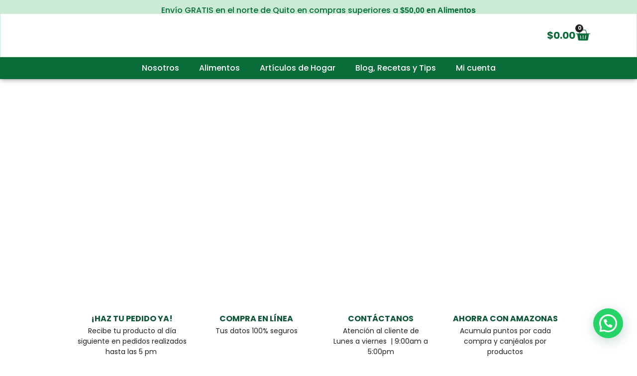

--- FILE ---
content_type: text/html; charset=UTF-8
request_url: https://tiendaamazonas.ec/
body_size: 72802
content:
<!doctype html>
<html lang="es">
<head>
	<meta charset="UTF-8">
	<meta name="viewport" content="width=device-width, initial-scale=1">
	<link rel="profile" href="https://gmpg.org/xfn/11">
	<title>Tienda Amazonas &#8211; Tienda en Ecuador de frutos secos, especias y condimentos</title>
<meta name='robots' content='max-image-preview:large' />
<link rel='dns-prefetch' href='//www.googletagmanager.com' />
<link rel="alternate" type="application/rss+xml" title="Tienda Amazonas &raquo; Feed" href="https://tiendaamazonas.ec/feed/" />
<link rel="alternate" type="application/rss+xml" title="Tienda Amazonas &raquo; Feed de los comentarios" href="https://tiendaamazonas.ec/comments/feed/" />
<link rel="alternate" title="oEmbed (JSON)" type="application/json+oembed" href="https://tiendaamazonas.ec/wp-json/oembed/1.0/embed?url=https%3A%2F%2Ftiendaamazonas.ec%2F" />
<link rel="alternate" title="oEmbed (XML)" type="text/xml+oembed" href="https://tiendaamazonas.ec/wp-json/oembed/1.0/embed?url=https%3A%2F%2Ftiendaamazonas.ec%2F&#038;format=xml" />
<style id='wp-img-auto-sizes-contain-inline-css'>
img:is([sizes=auto i],[sizes^="auto," i]){contain-intrinsic-size:3000px 1500px}
/*# sourceURL=wp-img-auto-sizes-contain-inline-css */
</style>
<link rel='stylesheet' id='sbi_styles-css' href='https://tiendaamazonas.ec/wp-content/plugins/instagram-feed/css/sbi-styles.min.css?ver=6.10.0' media='all' />
<style id='wp-emoji-styles-inline-css'>

	img.wp-smiley, img.emoji {
		display: inline !important;
		border: none !important;
		box-shadow: none !important;
		height: 1em !important;
		width: 1em !important;
		margin: 0 0.07em !important;
		vertical-align: -0.1em !important;
		background: none !important;
		padding: 0 !important;
	}
/*# sourceURL=wp-emoji-styles-inline-css */
</style>
<style id='joinchat-button-style-inline-css'>
.wp-block-joinchat-button{border:none!important;text-align:center}.wp-block-joinchat-button figure{display:table;margin:0 auto;padding:0}.wp-block-joinchat-button figcaption{font:normal normal 400 .6em/2em var(--wp--preset--font-family--system-font,sans-serif);margin:0;padding:0}.wp-block-joinchat-button .joinchat-button__qr{background-color:#fff;border:6px solid #25d366;border-radius:30px;box-sizing:content-box;display:block;height:200px;margin:auto;overflow:hidden;padding:10px;width:200px}.wp-block-joinchat-button .joinchat-button__qr canvas,.wp-block-joinchat-button .joinchat-button__qr img{display:block;margin:auto}.wp-block-joinchat-button .joinchat-button__link{align-items:center;background-color:#25d366;border:6px solid #25d366;border-radius:30px;display:inline-flex;flex-flow:row nowrap;justify-content:center;line-height:1.25em;margin:0 auto;text-decoration:none}.wp-block-joinchat-button .joinchat-button__link:before{background:transparent var(--joinchat-ico) no-repeat center;background-size:100%;content:"";display:block;height:1.5em;margin:-.75em .75em -.75em 0;width:1.5em}.wp-block-joinchat-button figure+.joinchat-button__link{margin-top:10px}@media (orientation:landscape)and (min-height:481px),(orientation:portrait)and (min-width:481px){.wp-block-joinchat-button.joinchat-button--qr-only figure+.joinchat-button__link{display:none}}@media (max-width:480px),(orientation:landscape)and (max-height:480px){.wp-block-joinchat-button figure{display:none}}

/*# sourceURL=https://tiendaamazonas.ec/wp-content/plugins/creame-whatsapp-me/gutenberg/build/style-index.css */
</style>
<style id='filebird-block-filebird-gallery-style-inline-css'>
ul.filebird-block-filebird-gallery{margin:auto!important;padding:0!important;width:100%}ul.filebird-block-filebird-gallery.layout-grid{display:grid;grid-gap:20px;align-items:stretch;grid-template-columns:repeat(var(--columns),1fr);justify-items:stretch}ul.filebird-block-filebird-gallery.layout-grid li img{border:1px solid #ccc;box-shadow:2px 2px 6px 0 rgba(0,0,0,.3);height:100%;max-width:100%;-o-object-fit:cover;object-fit:cover;width:100%}ul.filebird-block-filebird-gallery.layout-masonry{-moz-column-count:var(--columns);-moz-column-gap:var(--space);column-gap:var(--space);-moz-column-width:var(--min-width);columns:var(--min-width) var(--columns);display:block;overflow:auto}ul.filebird-block-filebird-gallery.layout-masonry li{margin-bottom:var(--space)}ul.filebird-block-filebird-gallery li{list-style:none}ul.filebird-block-filebird-gallery li figure{height:100%;margin:0;padding:0;position:relative;width:100%}ul.filebird-block-filebird-gallery li figure figcaption{background:linear-gradient(0deg,rgba(0,0,0,.7),rgba(0,0,0,.3) 70%,transparent);bottom:0;box-sizing:border-box;color:#fff;font-size:.8em;margin:0;max-height:100%;overflow:auto;padding:3em .77em .7em;position:absolute;text-align:center;width:100%;z-index:2}ul.filebird-block-filebird-gallery li figure figcaption a{color:inherit}

/*# sourceURL=https://tiendaamazonas.ec/wp-content/plugins/filebird/blocks/filebird-gallery/build/style-index.css */
</style>
<style id='global-styles-inline-css'>
:root{--wp--preset--aspect-ratio--square: 1;--wp--preset--aspect-ratio--4-3: 4/3;--wp--preset--aspect-ratio--3-4: 3/4;--wp--preset--aspect-ratio--3-2: 3/2;--wp--preset--aspect-ratio--2-3: 2/3;--wp--preset--aspect-ratio--16-9: 16/9;--wp--preset--aspect-ratio--9-16: 9/16;--wp--preset--color--black: #000000;--wp--preset--color--cyan-bluish-gray: #abb8c3;--wp--preset--color--white: #ffffff;--wp--preset--color--pale-pink: #f78da7;--wp--preset--color--vivid-red: #cf2e2e;--wp--preset--color--luminous-vivid-orange: #ff6900;--wp--preset--color--luminous-vivid-amber: #fcb900;--wp--preset--color--light-green-cyan: #7bdcb5;--wp--preset--color--vivid-green-cyan: #00d084;--wp--preset--color--pale-cyan-blue: #8ed1fc;--wp--preset--color--vivid-cyan-blue: #0693e3;--wp--preset--color--vivid-purple: #9b51e0;--wp--preset--gradient--vivid-cyan-blue-to-vivid-purple: linear-gradient(135deg,rgb(6,147,227) 0%,rgb(155,81,224) 100%);--wp--preset--gradient--light-green-cyan-to-vivid-green-cyan: linear-gradient(135deg,rgb(122,220,180) 0%,rgb(0,208,130) 100%);--wp--preset--gradient--luminous-vivid-amber-to-luminous-vivid-orange: linear-gradient(135deg,rgb(252,185,0) 0%,rgb(255,105,0) 100%);--wp--preset--gradient--luminous-vivid-orange-to-vivid-red: linear-gradient(135deg,rgb(255,105,0) 0%,rgb(207,46,46) 100%);--wp--preset--gradient--very-light-gray-to-cyan-bluish-gray: linear-gradient(135deg,rgb(238,238,238) 0%,rgb(169,184,195) 100%);--wp--preset--gradient--cool-to-warm-spectrum: linear-gradient(135deg,rgb(74,234,220) 0%,rgb(151,120,209) 20%,rgb(207,42,186) 40%,rgb(238,44,130) 60%,rgb(251,105,98) 80%,rgb(254,248,76) 100%);--wp--preset--gradient--blush-light-purple: linear-gradient(135deg,rgb(255,206,236) 0%,rgb(152,150,240) 100%);--wp--preset--gradient--blush-bordeaux: linear-gradient(135deg,rgb(254,205,165) 0%,rgb(254,45,45) 50%,rgb(107,0,62) 100%);--wp--preset--gradient--luminous-dusk: linear-gradient(135deg,rgb(255,203,112) 0%,rgb(199,81,192) 50%,rgb(65,88,208) 100%);--wp--preset--gradient--pale-ocean: linear-gradient(135deg,rgb(255,245,203) 0%,rgb(182,227,212) 50%,rgb(51,167,181) 100%);--wp--preset--gradient--electric-grass: linear-gradient(135deg,rgb(202,248,128) 0%,rgb(113,206,126) 100%);--wp--preset--gradient--midnight: linear-gradient(135deg,rgb(2,3,129) 0%,rgb(40,116,252) 100%);--wp--preset--font-size--small: 13px;--wp--preset--font-size--medium: 20px;--wp--preset--font-size--large: 36px;--wp--preset--font-size--x-large: 42px;--wp--preset--spacing--20: 0.44rem;--wp--preset--spacing--30: 0.67rem;--wp--preset--spacing--40: 1rem;--wp--preset--spacing--50: 1.5rem;--wp--preset--spacing--60: 2.25rem;--wp--preset--spacing--70: 3.38rem;--wp--preset--spacing--80: 5.06rem;--wp--preset--shadow--natural: 6px 6px 9px rgba(0, 0, 0, 0.2);--wp--preset--shadow--deep: 12px 12px 50px rgba(0, 0, 0, 0.4);--wp--preset--shadow--sharp: 6px 6px 0px rgba(0, 0, 0, 0.2);--wp--preset--shadow--outlined: 6px 6px 0px -3px rgb(255, 255, 255), 6px 6px rgb(0, 0, 0);--wp--preset--shadow--crisp: 6px 6px 0px rgb(0, 0, 0);}:root { --wp--style--global--content-size: 800px;--wp--style--global--wide-size: 1200px; }:where(body) { margin: 0; }.wp-site-blocks > .alignleft { float: left; margin-right: 2em; }.wp-site-blocks > .alignright { float: right; margin-left: 2em; }.wp-site-blocks > .aligncenter { justify-content: center; margin-left: auto; margin-right: auto; }:where(.wp-site-blocks) > * { margin-block-start: 24px; margin-block-end: 0; }:where(.wp-site-blocks) > :first-child { margin-block-start: 0; }:where(.wp-site-blocks) > :last-child { margin-block-end: 0; }:root { --wp--style--block-gap: 24px; }:root :where(.is-layout-flow) > :first-child{margin-block-start: 0;}:root :where(.is-layout-flow) > :last-child{margin-block-end: 0;}:root :where(.is-layout-flow) > *{margin-block-start: 24px;margin-block-end: 0;}:root :where(.is-layout-constrained) > :first-child{margin-block-start: 0;}:root :where(.is-layout-constrained) > :last-child{margin-block-end: 0;}:root :where(.is-layout-constrained) > *{margin-block-start: 24px;margin-block-end: 0;}:root :where(.is-layout-flex){gap: 24px;}:root :where(.is-layout-grid){gap: 24px;}.is-layout-flow > .alignleft{float: left;margin-inline-start: 0;margin-inline-end: 2em;}.is-layout-flow > .alignright{float: right;margin-inline-start: 2em;margin-inline-end: 0;}.is-layout-flow > .aligncenter{margin-left: auto !important;margin-right: auto !important;}.is-layout-constrained > .alignleft{float: left;margin-inline-start: 0;margin-inline-end: 2em;}.is-layout-constrained > .alignright{float: right;margin-inline-start: 2em;margin-inline-end: 0;}.is-layout-constrained > .aligncenter{margin-left: auto !important;margin-right: auto !important;}.is-layout-constrained > :where(:not(.alignleft):not(.alignright):not(.alignfull)){max-width: var(--wp--style--global--content-size);margin-left: auto !important;margin-right: auto !important;}.is-layout-constrained > .alignwide{max-width: var(--wp--style--global--wide-size);}body .is-layout-flex{display: flex;}.is-layout-flex{flex-wrap: wrap;align-items: center;}.is-layout-flex > :is(*, div){margin: 0;}body .is-layout-grid{display: grid;}.is-layout-grid > :is(*, div){margin: 0;}body{padding-top: 0px;padding-right: 0px;padding-bottom: 0px;padding-left: 0px;}a:where(:not(.wp-element-button)){text-decoration: underline;}:root :where(.wp-element-button, .wp-block-button__link){background-color: #32373c;border-width: 0;color: #fff;font-family: inherit;font-size: inherit;font-style: inherit;font-weight: inherit;letter-spacing: inherit;line-height: inherit;padding-top: calc(0.667em + 2px);padding-right: calc(1.333em + 2px);padding-bottom: calc(0.667em + 2px);padding-left: calc(1.333em + 2px);text-decoration: none;text-transform: inherit;}.has-black-color{color: var(--wp--preset--color--black) !important;}.has-cyan-bluish-gray-color{color: var(--wp--preset--color--cyan-bluish-gray) !important;}.has-white-color{color: var(--wp--preset--color--white) !important;}.has-pale-pink-color{color: var(--wp--preset--color--pale-pink) !important;}.has-vivid-red-color{color: var(--wp--preset--color--vivid-red) !important;}.has-luminous-vivid-orange-color{color: var(--wp--preset--color--luminous-vivid-orange) !important;}.has-luminous-vivid-amber-color{color: var(--wp--preset--color--luminous-vivid-amber) !important;}.has-light-green-cyan-color{color: var(--wp--preset--color--light-green-cyan) !important;}.has-vivid-green-cyan-color{color: var(--wp--preset--color--vivid-green-cyan) !important;}.has-pale-cyan-blue-color{color: var(--wp--preset--color--pale-cyan-blue) !important;}.has-vivid-cyan-blue-color{color: var(--wp--preset--color--vivid-cyan-blue) !important;}.has-vivid-purple-color{color: var(--wp--preset--color--vivid-purple) !important;}.has-black-background-color{background-color: var(--wp--preset--color--black) !important;}.has-cyan-bluish-gray-background-color{background-color: var(--wp--preset--color--cyan-bluish-gray) !important;}.has-white-background-color{background-color: var(--wp--preset--color--white) !important;}.has-pale-pink-background-color{background-color: var(--wp--preset--color--pale-pink) !important;}.has-vivid-red-background-color{background-color: var(--wp--preset--color--vivid-red) !important;}.has-luminous-vivid-orange-background-color{background-color: var(--wp--preset--color--luminous-vivid-orange) !important;}.has-luminous-vivid-amber-background-color{background-color: var(--wp--preset--color--luminous-vivid-amber) !important;}.has-light-green-cyan-background-color{background-color: var(--wp--preset--color--light-green-cyan) !important;}.has-vivid-green-cyan-background-color{background-color: var(--wp--preset--color--vivid-green-cyan) !important;}.has-pale-cyan-blue-background-color{background-color: var(--wp--preset--color--pale-cyan-blue) !important;}.has-vivid-cyan-blue-background-color{background-color: var(--wp--preset--color--vivid-cyan-blue) !important;}.has-vivid-purple-background-color{background-color: var(--wp--preset--color--vivid-purple) !important;}.has-black-border-color{border-color: var(--wp--preset--color--black) !important;}.has-cyan-bluish-gray-border-color{border-color: var(--wp--preset--color--cyan-bluish-gray) !important;}.has-white-border-color{border-color: var(--wp--preset--color--white) !important;}.has-pale-pink-border-color{border-color: var(--wp--preset--color--pale-pink) !important;}.has-vivid-red-border-color{border-color: var(--wp--preset--color--vivid-red) !important;}.has-luminous-vivid-orange-border-color{border-color: var(--wp--preset--color--luminous-vivid-orange) !important;}.has-luminous-vivid-amber-border-color{border-color: var(--wp--preset--color--luminous-vivid-amber) !important;}.has-light-green-cyan-border-color{border-color: var(--wp--preset--color--light-green-cyan) !important;}.has-vivid-green-cyan-border-color{border-color: var(--wp--preset--color--vivid-green-cyan) !important;}.has-pale-cyan-blue-border-color{border-color: var(--wp--preset--color--pale-cyan-blue) !important;}.has-vivid-cyan-blue-border-color{border-color: var(--wp--preset--color--vivid-cyan-blue) !important;}.has-vivid-purple-border-color{border-color: var(--wp--preset--color--vivid-purple) !important;}.has-vivid-cyan-blue-to-vivid-purple-gradient-background{background: var(--wp--preset--gradient--vivid-cyan-blue-to-vivid-purple) !important;}.has-light-green-cyan-to-vivid-green-cyan-gradient-background{background: var(--wp--preset--gradient--light-green-cyan-to-vivid-green-cyan) !important;}.has-luminous-vivid-amber-to-luminous-vivid-orange-gradient-background{background: var(--wp--preset--gradient--luminous-vivid-amber-to-luminous-vivid-orange) !important;}.has-luminous-vivid-orange-to-vivid-red-gradient-background{background: var(--wp--preset--gradient--luminous-vivid-orange-to-vivid-red) !important;}.has-very-light-gray-to-cyan-bluish-gray-gradient-background{background: var(--wp--preset--gradient--very-light-gray-to-cyan-bluish-gray) !important;}.has-cool-to-warm-spectrum-gradient-background{background: var(--wp--preset--gradient--cool-to-warm-spectrum) !important;}.has-blush-light-purple-gradient-background{background: var(--wp--preset--gradient--blush-light-purple) !important;}.has-blush-bordeaux-gradient-background{background: var(--wp--preset--gradient--blush-bordeaux) !important;}.has-luminous-dusk-gradient-background{background: var(--wp--preset--gradient--luminous-dusk) !important;}.has-pale-ocean-gradient-background{background: var(--wp--preset--gradient--pale-ocean) !important;}.has-electric-grass-gradient-background{background: var(--wp--preset--gradient--electric-grass) !important;}.has-midnight-gradient-background{background: var(--wp--preset--gradient--midnight) !important;}.has-small-font-size{font-size: var(--wp--preset--font-size--small) !important;}.has-medium-font-size{font-size: var(--wp--preset--font-size--medium) !important;}.has-large-font-size{font-size: var(--wp--preset--font-size--large) !important;}.has-x-large-font-size{font-size: var(--wp--preset--font-size--x-large) !important;}
:root :where(.wp-block-pullquote){font-size: 1.5em;line-height: 1.6;}
/*# sourceURL=global-styles-inline-css */
</style>
<link rel='stylesheet' id='redux-extendify-styles-css' href='https://tiendaamazonas.ec/wp-content/plugins/c4d-plugin-manager/redux-framework/redux-core/assets/css/extendify-utilities.css?ver=4.4.5' media='all' />
<link rel='stylesheet' id='c4d-woo-vs-site-style-css' href='https://tiendaamazonas.ec/wp-content/plugins/c4d-woo-variation-swatches/assets/default.css?ver=6.9' media='all' />
<style id='c4d-woo-vs-site-style-inline-css'>
.c4d-woo-vs-single-list-box .c4d-woo-vs-attribute_pa_color-black,.c4d-woo-vs-box-colors .c4d-woo-vs-attribute_pa_color-black,.c4d-woo-vs-single-list-box .c4d-woo-vs-attribute_colors-black,.c4d-woo-vs-single-list-box .c4d-woo-vs-attribute_color-black {background-color: #000000;}.c4d-woo-vs-single-list-box .c4d-woo-vs-attribute_pa_color-navy,.c4d-woo-vs-box-colors .c4d-woo-vs-attribute_pa_color-navy,.c4d-woo-vs-single-list-box .c4d-woo-vs-attribute_colors-navy,.c4d-woo-vs-single-list-box .c4d-woo-vs-attribute_color-navy {background-color: #000080;}.c4d-woo-vs-single-list-box .c4d-woo-vs-attribute_pa_color-darkblue,.c4d-woo-vs-box-colors .c4d-woo-vs-attribute_pa_color-darkblue,.c4d-woo-vs-single-list-box .c4d-woo-vs-attribute_colors-darkblue,.c4d-woo-vs-single-list-box .c4d-woo-vs-attribute_color-darkblue {background-color: #00008B;}.c4d-woo-vs-single-list-box .c4d-woo-vs-attribute_pa_color-mediumblue,.c4d-woo-vs-box-colors .c4d-woo-vs-attribute_pa_color-mediumblue,.c4d-woo-vs-single-list-box .c4d-woo-vs-attribute_colors-mediumblue,.c4d-woo-vs-single-list-box .c4d-woo-vs-attribute_color-mediumblue {background-color: #0000CD;}.c4d-woo-vs-single-list-box .c4d-woo-vs-attribute_pa_color-blue,.c4d-woo-vs-box-colors .c4d-woo-vs-attribute_pa_color-blue,.c4d-woo-vs-single-list-box .c4d-woo-vs-attribute_colors-blue,.c4d-woo-vs-single-list-box .c4d-woo-vs-attribute_color-blue {background-color: #0000FF;}.c4d-woo-vs-single-list-box .c4d-woo-vs-attribute_pa_color-darkgreen,.c4d-woo-vs-box-colors .c4d-woo-vs-attribute_pa_color-darkgreen,.c4d-woo-vs-single-list-box .c4d-woo-vs-attribute_colors-darkgreen,.c4d-woo-vs-single-list-box .c4d-woo-vs-attribute_color-darkgreen {background-color: #006400;}.c4d-woo-vs-single-list-box .c4d-woo-vs-attribute_pa_color-green,.c4d-woo-vs-box-colors .c4d-woo-vs-attribute_pa_color-green,.c4d-woo-vs-single-list-box .c4d-woo-vs-attribute_colors-green,.c4d-woo-vs-single-list-box .c4d-woo-vs-attribute_color-green {background-color: #008000;}.c4d-woo-vs-single-list-box .c4d-woo-vs-attribute_pa_color-teal,.c4d-woo-vs-box-colors .c4d-woo-vs-attribute_pa_color-teal,.c4d-woo-vs-single-list-box .c4d-woo-vs-attribute_colors-teal,.c4d-woo-vs-single-list-box .c4d-woo-vs-attribute_color-teal {background-color: #008080;}.c4d-woo-vs-single-list-box .c4d-woo-vs-attribute_pa_color-darkcyan,.c4d-woo-vs-box-colors .c4d-woo-vs-attribute_pa_color-darkcyan,.c4d-woo-vs-single-list-box .c4d-woo-vs-attribute_colors-darkcyan,.c4d-woo-vs-single-list-box .c4d-woo-vs-attribute_color-darkcyan {background-color: #008B8B;}.c4d-woo-vs-single-list-box .c4d-woo-vs-attribute_pa_color-deepskyblue,.c4d-woo-vs-box-colors .c4d-woo-vs-attribute_pa_color-deepskyblue,.c4d-woo-vs-single-list-box .c4d-woo-vs-attribute_colors-deepskyblue,.c4d-woo-vs-single-list-box .c4d-woo-vs-attribute_color-deepskyblue {background-color: #00BFFF;}.c4d-woo-vs-single-list-box .c4d-woo-vs-attribute_pa_color-darkturquoise,.c4d-woo-vs-box-colors .c4d-woo-vs-attribute_pa_color-darkturquoise,.c4d-woo-vs-single-list-box .c4d-woo-vs-attribute_colors-darkturquoise,.c4d-woo-vs-single-list-box .c4d-woo-vs-attribute_color-darkturquoise {background-color: #00CED1;}.c4d-woo-vs-single-list-box .c4d-woo-vs-attribute_pa_color-mediumspringgreen,.c4d-woo-vs-box-colors .c4d-woo-vs-attribute_pa_color-mediumspringgreen,.c4d-woo-vs-single-list-box .c4d-woo-vs-attribute_colors-mediumspringgreen,.c4d-woo-vs-single-list-box .c4d-woo-vs-attribute_color-mediumspringgreen {background-color: #00FA9A;}.c4d-woo-vs-single-list-box .c4d-woo-vs-attribute_pa_color-lime,.c4d-woo-vs-box-colors .c4d-woo-vs-attribute_pa_color-lime,.c4d-woo-vs-single-list-box .c4d-woo-vs-attribute_colors-lime,.c4d-woo-vs-single-list-box .c4d-woo-vs-attribute_color-lime {background-color: #00FF00;}.c4d-woo-vs-single-list-box .c4d-woo-vs-attribute_pa_color-springgreen,.c4d-woo-vs-box-colors .c4d-woo-vs-attribute_pa_color-springgreen,.c4d-woo-vs-single-list-box .c4d-woo-vs-attribute_colors-springgreen,.c4d-woo-vs-single-list-box .c4d-woo-vs-attribute_color-springgreen {background-color: #00FF7F;}.c4d-woo-vs-single-list-box .c4d-woo-vs-attribute_pa_color-aqua,.c4d-woo-vs-box-colors .c4d-woo-vs-attribute_pa_color-aqua,.c4d-woo-vs-single-list-box .c4d-woo-vs-attribute_colors-aqua,.c4d-woo-vs-single-list-box .c4d-woo-vs-attribute_color-aqua {background-color: #00FFFF;}.c4d-woo-vs-single-list-box .c4d-woo-vs-attribute_pa_color-cyan,.c4d-woo-vs-box-colors .c4d-woo-vs-attribute_pa_color-cyan,.c4d-woo-vs-single-list-box .c4d-woo-vs-attribute_colors-cyan,.c4d-woo-vs-single-list-box .c4d-woo-vs-attribute_color-cyan {background-color: #00FFFF;}.c4d-woo-vs-single-list-box .c4d-woo-vs-attribute_pa_color-midnightblue,.c4d-woo-vs-box-colors .c4d-woo-vs-attribute_pa_color-midnightblue,.c4d-woo-vs-single-list-box .c4d-woo-vs-attribute_colors-midnightblue,.c4d-woo-vs-single-list-box .c4d-woo-vs-attribute_color-midnightblue {background-color: #191970;}.c4d-woo-vs-single-list-box .c4d-woo-vs-attribute_pa_color-dodgerblue,.c4d-woo-vs-box-colors .c4d-woo-vs-attribute_pa_color-dodgerblue,.c4d-woo-vs-single-list-box .c4d-woo-vs-attribute_colors-dodgerblue,.c4d-woo-vs-single-list-box .c4d-woo-vs-attribute_color-dodgerblue {background-color: #1E90FF;}.c4d-woo-vs-single-list-box .c4d-woo-vs-attribute_pa_color-lightseagreen,.c4d-woo-vs-box-colors .c4d-woo-vs-attribute_pa_color-lightseagreen,.c4d-woo-vs-single-list-box .c4d-woo-vs-attribute_colors-lightseagreen,.c4d-woo-vs-single-list-box .c4d-woo-vs-attribute_color-lightseagreen {background-color: #20B2AA;}.c4d-woo-vs-single-list-box .c4d-woo-vs-attribute_pa_color-forestgreen,.c4d-woo-vs-box-colors .c4d-woo-vs-attribute_pa_color-forestgreen,.c4d-woo-vs-single-list-box .c4d-woo-vs-attribute_colors-forestgreen,.c4d-woo-vs-single-list-box .c4d-woo-vs-attribute_color-forestgreen {background-color: #228B22;}.c4d-woo-vs-single-list-box .c4d-woo-vs-attribute_pa_color-seagreen,.c4d-woo-vs-box-colors .c4d-woo-vs-attribute_pa_color-seagreen,.c4d-woo-vs-single-list-box .c4d-woo-vs-attribute_colors-seagreen,.c4d-woo-vs-single-list-box .c4d-woo-vs-attribute_color-seagreen {background-color: #2E8B57;}.c4d-woo-vs-single-list-box .c4d-woo-vs-attribute_pa_color-darkslategray,.c4d-woo-vs-box-colors .c4d-woo-vs-attribute_pa_color-darkslategray,.c4d-woo-vs-single-list-box .c4d-woo-vs-attribute_colors-darkslategray,.c4d-woo-vs-single-list-box .c4d-woo-vs-attribute_color-darkslategray {background-color: #2F4F4F;}.c4d-woo-vs-single-list-box .c4d-woo-vs-attribute_pa_color-darkslategrey,.c4d-woo-vs-box-colors .c4d-woo-vs-attribute_pa_color-darkslategrey,.c4d-woo-vs-single-list-box .c4d-woo-vs-attribute_colors-darkslategrey,.c4d-woo-vs-single-list-box .c4d-woo-vs-attribute_color-darkslategrey {background-color: #2F4F4F;}.c4d-woo-vs-single-list-box .c4d-woo-vs-attribute_pa_color-limegreen,.c4d-woo-vs-box-colors .c4d-woo-vs-attribute_pa_color-limegreen,.c4d-woo-vs-single-list-box .c4d-woo-vs-attribute_colors-limegreen,.c4d-woo-vs-single-list-box .c4d-woo-vs-attribute_color-limegreen {background-color: #32CD32;}.c4d-woo-vs-single-list-box .c4d-woo-vs-attribute_pa_color-mediumseagreen,.c4d-woo-vs-box-colors .c4d-woo-vs-attribute_pa_color-mediumseagreen,.c4d-woo-vs-single-list-box .c4d-woo-vs-attribute_colors-mediumseagreen,.c4d-woo-vs-single-list-box .c4d-woo-vs-attribute_color-mediumseagreen {background-color: #3CB371;}.c4d-woo-vs-single-list-box .c4d-woo-vs-attribute_pa_color-turquoise,.c4d-woo-vs-box-colors .c4d-woo-vs-attribute_pa_color-turquoise,.c4d-woo-vs-single-list-box .c4d-woo-vs-attribute_colors-turquoise,.c4d-woo-vs-single-list-box .c4d-woo-vs-attribute_color-turquoise {background-color: #40E0D0;}.c4d-woo-vs-single-list-box .c4d-woo-vs-attribute_pa_color-royalblue,.c4d-woo-vs-box-colors .c4d-woo-vs-attribute_pa_color-royalblue,.c4d-woo-vs-single-list-box .c4d-woo-vs-attribute_colors-royalblue,.c4d-woo-vs-single-list-box .c4d-woo-vs-attribute_color-royalblue {background-color: #4169E1;}.c4d-woo-vs-single-list-box .c4d-woo-vs-attribute_pa_color-steelblue,.c4d-woo-vs-box-colors .c4d-woo-vs-attribute_pa_color-steelblue,.c4d-woo-vs-single-list-box .c4d-woo-vs-attribute_colors-steelblue,.c4d-woo-vs-single-list-box .c4d-woo-vs-attribute_color-steelblue {background-color: #4682B4;}.c4d-woo-vs-single-list-box .c4d-woo-vs-attribute_pa_color-darkslateblue,.c4d-woo-vs-box-colors .c4d-woo-vs-attribute_pa_color-darkslateblue,.c4d-woo-vs-single-list-box .c4d-woo-vs-attribute_colors-darkslateblue,.c4d-woo-vs-single-list-box .c4d-woo-vs-attribute_color-darkslateblue {background-color: #483D8B;}.c4d-woo-vs-single-list-box .c4d-woo-vs-attribute_pa_color-mediumturquoise,.c4d-woo-vs-box-colors .c4d-woo-vs-attribute_pa_color-mediumturquoise,.c4d-woo-vs-single-list-box .c4d-woo-vs-attribute_colors-mediumturquoise,.c4d-woo-vs-single-list-box .c4d-woo-vs-attribute_color-mediumturquoise {background-color: #48D1CC;}.c4d-woo-vs-single-list-box .c4d-woo-vs-attribute_pa_color-indigo,.c4d-woo-vs-box-colors .c4d-woo-vs-attribute_pa_color-indigo,.c4d-woo-vs-single-list-box .c4d-woo-vs-attribute_colors-indigo,.c4d-woo-vs-single-list-box .c4d-woo-vs-attribute_color-indigo {background-color: #4B0082;}.c4d-woo-vs-single-list-box .c4d-woo-vs-attribute_pa_color-darkolivegreen,.c4d-woo-vs-box-colors .c4d-woo-vs-attribute_pa_color-darkolivegreen,.c4d-woo-vs-single-list-box .c4d-woo-vs-attribute_colors-darkolivegreen,.c4d-woo-vs-single-list-box .c4d-woo-vs-attribute_color-darkolivegreen {background-color: #556B2F;}.c4d-woo-vs-single-list-box .c4d-woo-vs-attribute_pa_color-cadetblue,.c4d-woo-vs-box-colors .c4d-woo-vs-attribute_pa_color-cadetblue,.c4d-woo-vs-single-list-box .c4d-woo-vs-attribute_colors-cadetblue,.c4d-woo-vs-single-list-box .c4d-woo-vs-attribute_color-cadetblue {background-color: #5F9EA0;}.c4d-woo-vs-single-list-box .c4d-woo-vs-attribute_pa_color-cornflowerblue,.c4d-woo-vs-box-colors .c4d-woo-vs-attribute_pa_color-cornflowerblue,.c4d-woo-vs-single-list-box .c4d-woo-vs-attribute_colors-cornflowerblue,.c4d-woo-vs-single-list-box .c4d-woo-vs-attribute_color-cornflowerblue {background-color: #6495ED;}.c4d-woo-vs-single-list-box .c4d-woo-vs-attribute_pa_color-rebeccapurple,.c4d-woo-vs-box-colors .c4d-woo-vs-attribute_pa_color-rebeccapurple,.c4d-woo-vs-single-list-box .c4d-woo-vs-attribute_colors-rebeccapurple,.c4d-woo-vs-single-list-box .c4d-woo-vs-attribute_color-rebeccapurple {background-color: #663399;}.c4d-woo-vs-single-list-box .c4d-woo-vs-attribute_pa_color-mediumaquamarine,.c4d-woo-vs-box-colors .c4d-woo-vs-attribute_pa_color-mediumaquamarine,.c4d-woo-vs-single-list-box .c4d-woo-vs-attribute_colors-mediumaquamarine,.c4d-woo-vs-single-list-box .c4d-woo-vs-attribute_color-mediumaquamarine {background-color: #66CDAA;}.c4d-woo-vs-single-list-box .c4d-woo-vs-attribute_pa_color-dimgray,.c4d-woo-vs-box-colors .c4d-woo-vs-attribute_pa_color-dimgray,.c4d-woo-vs-single-list-box .c4d-woo-vs-attribute_colors-dimgray,.c4d-woo-vs-single-list-box .c4d-woo-vs-attribute_color-dimgray {background-color: #696969;}.c4d-woo-vs-single-list-box .c4d-woo-vs-attribute_pa_color-dimgrey,.c4d-woo-vs-box-colors .c4d-woo-vs-attribute_pa_color-dimgrey,.c4d-woo-vs-single-list-box .c4d-woo-vs-attribute_colors-dimgrey,.c4d-woo-vs-single-list-box .c4d-woo-vs-attribute_color-dimgrey {background-color: #696969;}.c4d-woo-vs-single-list-box .c4d-woo-vs-attribute_pa_color-slateblue,.c4d-woo-vs-box-colors .c4d-woo-vs-attribute_pa_color-slateblue,.c4d-woo-vs-single-list-box .c4d-woo-vs-attribute_colors-slateblue,.c4d-woo-vs-single-list-box .c4d-woo-vs-attribute_color-slateblue {background-color: #6A5ACD;}.c4d-woo-vs-single-list-box .c4d-woo-vs-attribute_pa_color-olivedrab,.c4d-woo-vs-box-colors .c4d-woo-vs-attribute_pa_color-olivedrab,.c4d-woo-vs-single-list-box .c4d-woo-vs-attribute_colors-olivedrab,.c4d-woo-vs-single-list-box .c4d-woo-vs-attribute_color-olivedrab {background-color: #6B8E23;}.c4d-woo-vs-single-list-box .c4d-woo-vs-attribute_pa_color-slategray,.c4d-woo-vs-box-colors .c4d-woo-vs-attribute_pa_color-slategray,.c4d-woo-vs-single-list-box .c4d-woo-vs-attribute_colors-slategray,.c4d-woo-vs-single-list-box .c4d-woo-vs-attribute_color-slategray {background-color: #708090;}.c4d-woo-vs-single-list-box .c4d-woo-vs-attribute_pa_color-slategrey,.c4d-woo-vs-box-colors .c4d-woo-vs-attribute_pa_color-slategrey,.c4d-woo-vs-single-list-box .c4d-woo-vs-attribute_colors-slategrey,.c4d-woo-vs-single-list-box .c4d-woo-vs-attribute_color-slategrey {background-color: #708090;}.c4d-woo-vs-single-list-box .c4d-woo-vs-attribute_pa_color-lightslategray,.c4d-woo-vs-box-colors .c4d-woo-vs-attribute_pa_color-lightslategray,.c4d-woo-vs-single-list-box .c4d-woo-vs-attribute_colors-lightslategray,.c4d-woo-vs-single-list-box .c4d-woo-vs-attribute_color-lightslategray {background-color: #778899;}.c4d-woo-vs-single-list-box .c4d-woo-vs-attribute_pa_color-lightslategrey,.c4d-woo-vs-box-colors .c4d-woo-vs-attribute_pa_color-lightslategrey,.c4d-woo-vs-single-list-box .c4d-woo-vs-attribute_colors-lightslategrey,.c4d-woo-vs-single-list-box .c4d-woo-vs-attribute_color-lightslategrey {background-color: #778899;}.c4d-woo-vs-single-list-box .c4d-woo-vs-attribute_pa_color-mediumslateblue,.c4d-woo-vs-box-colors .c4d-woo-vs-attribute_pa_color-mediumslateblue,.c4d-woo-vs-single-list-box .c4d-woo-vs-attribute_colors-mediumslateblue,.c4d-woo-vs-single-list-box .c4d-woo-vs-attribute_color-mediumslateblue {background-color: #7B68EE;}.c4d-woo-vs-single-list-box .c4d-woo-vs-attribute_pa_color-lawngreen,.c4d-woo-vs-box-colors .c4d-woo-vs-attribute_pa_color-lawngreen,.c4d-woo-vs-single-list-box .c4d-woo-vs-attribute_colors-lawngreen,.c4d-woo-vs-single-list-box .c4d-woo-vs-attribute_color-lawngreen {background-color: #7CFC00;}.c4d-woo-vs-single-list-box .c4d-woo-vs-attribute_pa_color-chartreuse,.c4d-woo-vs-box-colors .c4d-woo-vs-attribute_pa_color-chartreuse,.c4d-woo-vs-single-list-box .c4d-woo-vs-attribute_colors-chartreuse,.c4d-woo-vs-single-list-box .c4d-woo-vs-attribute_color-chartreuse {background-color: #7FFF00;}.c4d-woo-vs-single-list-box .c4d-woo-vs-attribute_pa_color-aquamarine,.c4d-woo-vs-box-colors .c4d-woo-vs-attribute_pa_color-aquamarine,.c4d-woo-vs-single-list-box .c4d-woo-vs-attribute_colors-aquamarine,.c4d-woo-vs-single-list-box .c4d-woo-vs-attribute_color-aquamarine {background-color: #7FFFD4;}.c4d-woo-vs-single-list-box .c4d-woo-vs-attribute_pa_color-maroon,.c4d-woo-vs-box-colors .c4d-woo-vs-attribute_pa_color-maroon,.c4d-woo-vs-single-list-box .c4d-woo-vs-attribute_colors-maroon,.c4d-woo-vs-single-list-box .c4d-woo-vs-attribute_color-maroon {background-color: #800000;}.c4d-woo-vs-single-list-box .c4d-woo-vs-attribute_pa_color-purple,.c4d-woo-vs-box-colors .c4d-woo-vs-attribute_pa_color-purple,.c4d-woo-vs-single-list-box .c4d-woo-vs-attribute_colors-purple,.c4d-woo-vs-single-list-box .c4d-woo-vs-attribute_color-purple {background-color: #800080;}.c4d-woo-vs-single-list-box .c4d-woo-vs-attribute_pa_color-olive,.c4d-woo-vs-box-colors .c4d-woo-vs-attribute_pa_color-olive,.c4d-woo-vs-single-list-box .c4d-woo-vs-attribute_colors-olive,.c4d-woo-vs-single-list-box .c4d-woo-vs-attribute_color-olive {background-color: #808000;}.c4d-woo-vs-single-list-box .c4d-woo-vs-attribute_pa_color-gray,.c4d-woo-vs-box-colors .c4d-woo-vs-attribute_pa_color-gray,.c4d-woo-vs-single-list-box .c4d-woo-vs-attribute_colors-gray,.c4d-woo-vs-single-list-box .c4d-woo-vs-attribute_color-gray {background-color: #808080;}.c4d-woo-vs-single-list-box .c4d-woo-vs-attribute_pa_color-grey,.c4d-woo-vs-box-colors .c4d-woo-vs-attribute_pa_color-grey,.c4d-woo-vs-single-list-box .c4d-woo-vs-attribute_colors-grey,.c4d-woo-vs-single-list-box .c4d-woo-vs-attribute_color-grey {background-color: #808080;}.c4d-woo-vs-single-list-box .c4d-woo-vs-attribute_pa_color-skyblue,.c4d-woo-vs-box-colors .c4d-woo-vs-attribute_pa_color-skyblue,.c4d-woo-vs-single-list-box .c4d-woo-vs-attribute_colors-skyblue,.c4d-woo-vs-single-list-box .c4d-woo-vs-attribute_color-skyblue {background-color: #87CEEB;}.c4d-woo-vs-single-list-box .c4d-woo-vs-attribute_pa_color-lightskyblue,.c4d-woo-vs-box-colors .c4d-woo-vs-attribute_pa_color-lightskyblue,.c4d-woo-vs-single-list-box .c4d-woo-vs-attribute_colors-lightskyblue,.c4d-woo-vs-single-list-box .c4d-woo-vs-attribute_color-lightskyblue {background-color: #87CEFA;}.c4d-woo-vs-single-list-box .c4d-woo-vs-attribute_pa_color-blueviolet,.c4d-woo-vs-box-colors .c4d-woo-vs-attribute_pa_color-blueviolet,.c4d-woo-vs-single-list-box .c4d-woo-vs-attribute_colors-blueviolet,.c4d-woo-vs-single-list-box .c4d-woo-vs-attribute_color-blueviolet {background-color: #8A2BE2;}.c4d-woo-vs-single-list-box .c4d-woo-vs-attribute_pa_color-darkred,.c4d-woo-vs-box-colors .c4d-woo-vs-attribute_pa_color-darkred,.c4d-woo-vs-single-list-box .c4d-woo-vs-attribute_colors-darkred,.c4d-woo-vs-single-list-box .c4d-woo-vs-attribute_color-darkred {background-color: #8B0000;}.c4d-woo-vs-single-list-box .c4d-woo-vs-attribute_pa_color-darkmagenta,.c4d-woo-vs-box-colors .c4d-woo-vs-attribute_pa_color-darkmagenta,.c4d-woo-vs-single-list-box .c4d-woo-vs-attribute_colors-darkmagenta,.c4d-woo-vs-single-list-box .c4d-woo-vs-attribute_color-darkmagenta {background-color: #8B008B;}.c4d-woo-vs-single-list-box .c4d-woo-vs-attribute_pa_color-saddlebrown,.c4d-woo-vs-box-colors .c4d-woo-vs-attribute_pa_color-saddlebrown,.c4d-woo-vs-single-list-box .c4d-woo-vs-attribute_colors-saddlebrown,.c4d-woo-vs-single-list-box .c4d-woo-vs-attribute_color-saddlebrown {background-color: #8B4513;}.c4d-woo-vs-single-list-box .c4d-woo-vs-attribute_pa_color-darkseagreen,.c4d-woo-vs-box-colors .c4d-woo-vs-attribute_pa_color-darkseagreen,.c4d-woo-vs-single-list-box .c4d-woo-vs-attribute_colors-darkseagreen,.c4d-woo-vs-single-list-box .c4d-woo-vs-attribute_color-darkseagreen {background-color: #8FBC8F;}.c4d-woo-vs-single-list-box .c4d-woo-vs-attribute_pa_color-lightgreen,.c4d-woo-vs-box-colors .c4d-woo-vs-attribute_pa_color-lightgreen,.c4d-woo-vs-single-list-box .c4d-woo-vs-attribute_colors-lightgreen,.c4d-woo-vs-single-list-box .c4d-woo-vs-attribute_color-lightgreen {background-color: #90EE90;}.c4d-woo-vs-single-list-box .c4d-woo-vs-attribute_pa_color-mediumpurple,.c4d-woo-vs-box-colors .c4d-woo-vs-attribute_pa_color-mediumpurple,.c4d-woo-vs-single-list-box .c4d-woo-vs-attribute_colors-mediumpurple,.c4d-woo-vs-single-list-box .c4d-woo-vs-attribute_color-mediumpurple {background-color: #9370DB;}.c4d-woo-vs-single-list-box .c4d-woo-vs-attribute_pa_color-darkviolet,.c4d-woo-vs-box-colors .c4d-woo-vs-attribute_pa_color-darkviolet,.c4d-woo-vs-single-list-box .c4d-woo-vs-attribute_colors-darkviolet,.c4d-woo-vs-single-list-box .c4d-woo-vs-attribute_color-darkviolet {background-color: #9400D3;}.c4d-woo-vs-single-list-box .c4d-woo-vs-attribute_pa_color-palegreen,.c4d-woo-vs-box-colors .c4d-woo-vs-attribute_pa_color-palegreen,.c4d-woo-vs-single-list-box .c4d-woo-vs-attribute_colors-palegreen,.c4d-woo-vs-single-list-box .c4d-woo-vs-attribute_color-palegreen {background-color: #98FB98;}.c4d-woo-vs-single-list-box .c4d-woo-vs-attribute_pa_color-darkorchid,.c4d-woo-vs-box-colors .c4d-woo-vs-attribute_pa_color-darkorchid,.c4d-woo-vs-single-list-box .c4d-woo-vs-attribute_colors-darkorchid,.c4d-woo-vs-single-list-box .c4d-woo-vs-attribute_color-darkorchid {background-color: #9932CC;}.c4d-woo-vs-single-list-box .c4d-woo-vs-attribute_pa_color-yellowgreen,.c4d-woo-vs-box-colors .c4d-woo-vs-attribute_pa_color-yellowgreen,.c4d-woo-vs-single-list-box .c4d-woo-vs-attribute_colors-yellowgreen,.c4d-woo-vs-single-list-box .c4d-woo-vs-attribute_color-yellowgreen {background-color: #9ACD32;}.c4d-woo-vs-single-list-box .c4d-woo-vs-attribute_pa_color-sienna,.c4d-woo-vs-box-colors .c4d-woo-vs-attribute_pa_color-sienna,.c4d-woo-vs-single-list-box .c4d-woo-vs-attribute_colors-sienna,.c4d-woo-vs-single-list-box .c4d-woo-vs-attribute_color-sienna {background-color: #A0522D;}.c4d-woo-vs-single-list-box .c4d-woo-vs-attribute_pa_color-brown,.c4d-woo-vs-box-colors .c4d-woo-vs-attribute_pa_color-brown,.c4d-woo-vs-single-list-box .c4d-woo-vs-attribute_colors-brown,.c4d-woo-vs-single-list-box .c4d-woo-vs-attribute_color-brown {background-color: #A52A2A;}.c4d-woo-vs-single-list-box .c4d-woo-vs-attribute_pa_color-darkgray,.c4d-woo-vs-box-colors .c4d-woo-vs-attribute_pa_color-darkgray,.c4d-woo-vs-single-list-box .c4d-woo-vs-attribute_colors-darkgray,.c4d-woo-vs-single-list-box .c4d-woo-vs-attribute_color-darkgray {background-color: #A9A9A9;}.c4d-woo-vs-single-list-box .c4d-woo-vs-attribute_pa_color-darkgrey,.c4d-woo-vs-box-colors .c4d-woo-vs-attribute_pa_color-darkgrey,.c4d-woo-vs-single-list-box .c4d-woo-vs-attribute_colors-darkgrey,.c4d-woo-vs-single-list-box .c4d-woo-vs-attribute_color-darkgrey {background-color: #A9A9A9;}.c4d-woo-vs-single-list-box .c4d-woo-vs-attribute_pa_color-lightblue,.c4d-woo-vs-box-colors .c4d-woo-vs-attribute_pa_color-lightblue,.c4d-woo-vs-single-list-box .c4d-woo-vs-attribute_colors-lightblue,.c4d-woo-vs-single-list-box .c4d-woo-vs-attribute_color-lightblue {background-color: #ADD8E6;}.c4d-woo-vs-single-list-box .c4d-woo-vs-attribute_pa_color-greenyellow,.c4d-woo-vs-box-colors .c4d-woo-vs-attribute_pa_color-greenyellow,.c4d-woo-vs-single-list-box .c4d-woo-vs-attribute_colors-greenyellow,.c4d-woo-vs-single-list-box .c4d-woo-vs-attribute_color-greenyellow {background-color: #ADFF2F;}.c4d-woo-vs-single-list-box .c4d-woo-vs-attribute_pa_color-paleturquoise,.c4d-woo-vs-box-colors .c4d-woo-vs-attribute_pa_color-paleturquoise,.c4d-woo-vs-single-list-box .c4d-woo-vs-attribute_colors-paleturquoise,.c4d-woo-vs-single-list-box .c4d-woo-vs-attribute_color-paleturquoise {background-color: #AFEEEE;}.c4d-woo-vs-single-list-box .c4d-woo-vs-attribute_pa_color-lightsteelblue,.c4d-woo-vs-box-colors .c4d-woo-vs-attribute_pa_color-lightsteelblue,.c4d-woo-vs-single-list-box .c4d-woo-vs-attribute_colors-lightsteelblue,.c4d-woo-vs-single-list-box .c4d-woo-vs-attribute_color-lightsteelblue {background-color: #B0C4DE;}.c4d-woo-vs-single-list-box .c4d-woo-vs-attribute_pa_color-powderblue,.c4d-woo-vs-box-colors .c4d-woo-vs-attribute_pa_color-powderblue,.c4d-woo-vs-single-list-box .c4d-woo-vs-attribute_colors-powderblue,.c4d-woo-vs-single-list-box .c4d-woo-vs-attribute_color-powderblue {background-color: #B0E0E6;}.c4d-woo-vs-single-list-box .c4d-woo-vs-attribute_pa_color-firebrick,.c4d-woo-vs-box-colors .c4d-woo-vs-attribute_pa_color-firebrick,.c4d-woo-vs-single-list-box .c4d-woo-vs-attribute_colors-firebrick,.c4d-woo-vs-single-list-box .c4d-woo-vs-attribute_color-firebrick {background-color: #B22222;}.c4d-woo-vs-single-list-box .c4d-woo-vs-attribute_pa_color-darkgoldenrod,.c4d-woo-vs-box-colors .c4d-woo-vs-attribute_pa_color-darkgoldenrod,.c4d-woo-vs-single-list-box .c4d-woo-vs-attribute_colors-darkgoldenrod,.c4d-woo-vs-single-list-box .c4d-woo-vs-attribute_color-darkgoldenrod {background-color: #B8860B;}.c4d-woo-vs-single-list-box .c4d-woo-vs-attribute_pa_color-mediumorchid,.c4d-woo-vs-box-colors .c4d-woo-vs-attribute_pa_color-mediumorchid,.c4d-woo-vs-single-list-box .c4d-woo-vs-attribute_colors-mediumorchid,.c4d-woo-vs-single-list-box .c4d-woo-vs-attribute_color-mediumorchid {background-color: #BA55D3;}.c4d-woo-vs-single-list-box .c4d-woo-vs-attribute_pa_color-rosybrown,.c4d-woo-vs-box-colors .c4d-woo-vs-attribute_pa_color-rosybrown,.c4d-woo-vs-single-list-box .c4d-woo-vs-attribute_colors-rosybrown,.c4d-woo-vs-single-list-box .c4d-woo-vs-attribute_color-rosybrown {background-color: #BC8F8F;}.c4d-woo-vs-single-list-box .c4d-woo-vs-attribute_pa_color-darkkhaki,.c4d-woo-vs-box-colors .c4d-woo-vs-attribute_pa_color-darkkhaki,.c4d-woo-vs-single-list-box .c4d-woo-vs-attribute_colors-darkkhaki,.c4d-woo-vs-single-list-box .c4d-woo-vs-attribute_color-darkkhaki {background-color: #BDB76B;}.c4d-woo-vs-single-list-box .c4d-woo-vs-attribute_pa_color-silver,.c4d-woo-vs-box-colors .c4d-woo-vs-attribute_pa_color-silver,.c4d-woo-vs-single-list-box .c4d-woo-vs-attribute_colors-silver,.c4d-woo-vs-single-list-box .c4d-woo-vs-attribute_color-silver {background-color: #C0C0C0;}.c4d-woo-vs-single-list-box .c4d-woo-vs-attribute_pa_color-mediumvioletred,.c4d-woo-vs-box-colors .c4d-woo-vs-attribute_pa_color-mediumvioletred,.c4d-woo-vs-single-list-box .c4d-woo-vs-attribute_colors-mediumvioletred,.c4d-woo-vs-single-list-box .c4d-woo-vs-attribute_color-mediumvioletred {background-color: #C71585;}.c4d-woo-vs-single-list-box .c4d-woo-vs-attribute_pa_color-indianred,.c4d-woo-vs-box-colors .c4d-woo-vs-attribute_pa_color-indianred,.c4d-woo-vs-single-list-box .c4d-woo-vs-attribute_colors-indianred,.c4d-woo-vs-single-list-box .c4d-woo-vs-attribute_color-indianred {background-color: #CD5C5C;}.c4d-woo-vs-single-list-box .c4d-woo-vs-attribute_pa_color-peru,.c4d-woo-vs-box-colors .c4d-woo-vs-attribute_pa_color-peru,.c4d-woo-vs-single-list-box .c4d-woo-vs-attribute_colors-peru,.c4d-woo-vs-single-list-box .c4d-woo-vs-attribute_color-peru {background-color: #CD853F;}.c4d-woo-vs-single-list-box .c4d-woo-vs-attribute_pa_color-chocolate,.c4d-woo-vs-box-colors .c4d-woo-vs-attribute_pa_color-chocolate,.c4d-woo-vs-single-list-box .c4d-woo-vs-attribute_colors-chocolate,.c4d-woo-vs-single-list-box .c4d-woo-vs-attribute_color-chocolate {background-color: #D2691E;}.c4d-woo-vs-single-list-box .c4d-woo-vs-attribute_pa_color-tan,.c4d-woo-vs-box-colors .c4d-woo-vs-attribute_pa_color-tan,.c4d-woo-vs-single-list-box .c4d-woo-vs-attribute_colors-tan,.c4d-woo-vs-single-list-box .c4d-woo-vs-attribute_color-tan {background-color: #D2B48C;}.c4d-woo-vs-single-list-box .c4d-woo-vs-attribute_pa_color-lightgray,.c4d-woo-vs-box-colors .c4d-woo-vs-attribute_pa_color-lightgray,.c4d-woo-vs-single-list-box .c4d-woo-vs-attribute_colors-lightgray,.c4d-woo-vs-single-list-box .c4d-woo-vs-attribute_color-lightgray {background-color: #D3D3D3;}.c4d-woo-vs-single-list-box .c4d-woo-vs-attribute_pa_color-lightgrey,.c4d-woo-vs-box-colors .c4d-woo-vs-attribute_pa_color-lightgrey,.c4d-woo-vs-single-list-box .c4d-woo-vs-attribute_colors-lightgrey,.c4d-woo-vs-single-list-box .c4d-woo-vs-attribute_color-lightgrey {background-color: #D3D3D3;}.c4d-woo-vs-single-list-box .c4d-woo-vs-attribute_pa_color-thistle,.c4d-woo-vs-box-colors .c4d-woo-vs-attribute_pa_color-thistle,.c4d-woo-vs-single-list-box .c4d-woo-vs-attribute_colors-thistle,.c4d-woo-vs-single-list-box .c4d-woo-vs-attribute_color-thistle {background-color: #D8BFD8;}.c4d-woo-vs-single-list-box .c4d-woo-vs-attribute_pa_color-orchid,.c4d-woo-vs-box-colors .c4d-woo-vs-attribute_pa_color-orchid,.c4d-woo-vs-single-list-box .c4d-woo-vs-attribute_colors-orchid,.c4d-woo-vs-single-list-box .c4d-woo-vs-attribute_color-orchid {background-color: #DA70D6;}.c4d-woo-vs-single-list-box .c4d-woo-vs-attribute_pa_color-goldenrod,.c4d-woo-vs-box-colors .c4d-woo-vs-attribute_pa_color-goldenrod,.c4d-woo-vs-single-list-box .c4d-woo-vs-attribute_colors-goldenrod,.c4d-woo-vs-single-list-box .c4d-woo-vs-attribute_color-goldenrod {background-color: #DAA520;}.c4d-woo-vs-single-list-box .c4d-woo-vs-attribute_pa_color-palevioletred,.c4d-woo-vs-box-colors .c4d-woo-vs-attribute_pa_color-palevioletred,.c4d-woo-vs-single-list-box .c4d-woo-vs-attribute_colors-palevioletred,.c4d-woo-vs-single-list-box .c4d-woo-vs-attribute_color-palevioletred {background-color: #DB7093;}.c4d-woo-vs-single-list-box .c4d-woo-vs-attribute_pa_color-crimson,.c4d-woo-vs-box-colors .c4d-woo-vs-attribute_pa_color-crimson,.c4d-woo-vs-single-list-box .c4d-woo-vs-attribute_colors-crimson,.c4d-woo-vs-single-list-box .c4d-woo-vs-attribute_color-crimson {background-color: #DC143C;}.c4d-woo-vs-single-list-box .c4d-woo-vs-attribute_pa_color-gainsboro,.c4d-woo-vs-box-colors .c4d-woo-vs-attribute_pa_color-gainsboro,.c4d-woo-vs-single-list-box .c4d-woo-vs-attribute_colors-gainsboro,.c4d-woo-vs-single-list-box .c4d-woo-vs-attribute_color-gainsboro {background-color: #DCDCDC;}.c4d-woo-vs-single-list-box .c4d-woo-vs-attribute_pa_color-plum,.c4d-woo-vs-box-colors .c4d-woo-vs-attribute_pa_color-plum,.c4d-woo-vs-single-list-box .c4d-woo-vs-attribute_colors-plum,.c4d-woo-vs-single-list-box .c4d-woo-vs-attribute_color-plum {background-color: #DDA0DD;}.c4d-woo-vs-single-list-box .c4d-woo-vs-attribute_pa_color-burlywood,.c4d-woo-vs-box-colors .c4d-woo-vs-attribute_pa_color-burlywood,.c4d-woo-vs-single-list-box .c4d-woo-vs-attribute_colors-burlywood,.c4d-woo-vs-single-list-box .c4d-woo-vs-attribute_color-burlywood {background-color: #DEB887;}.c4d-woo-vs-single-list-box .c4d-woo-vs-attribute_pa_color-lightcyan,.c4d-woo-vs-box-colors .c4d-woo-vs-attribute_pa_color-lightcyan,.c4d-woo-vs-single-list-box .c4d-woo-vs-attribute_colors-lightcyan,.c4d-woo-vs-single-list-box .c4d-woo-vs-attribute_color-lightcyan {background-color: #E0FFFF;}.c4d-woo-vs-single-list-box .c4d-woo-vs-attribute_pa_color-lavender,.c4d-woo-vs-box-colors .c4d-woo-vs-attribute_pa_color-lavender,.c4d-woo-vs-single-list-box .c4d-woo-vs-attribute_colors-lavender,.c4d-woo-vs-single-list-box .c4d-woo-vs-attribute_color-lavender {background-color: #E6E6FA;}.c4d-woo-vs-single-list-box .c4d-woo-vs-attribute_pa_color-darksalmon,.c4d-woo-vs-box-colors .c4d-woo-vs-attribute_pa_color-darksalmon,.c4d-woo-vs-single-list-box .c4d-woo-vs-attribute_colors-darksalmon,.c4d-woo-vs-single-list-box .c4d-woo-vs-attribute_color-darksalmon {background-color: #E9967A;}.c4d-woo-vs-single-list-box .c4d-woo-vs-attribute_pa_color-violet,.c4d-woo-vs-box-colors .c4d-woo-vs-attribute_pa_color-violet,.c4d-woo-vs-single-list-box .c4d-woo-vs-attribute_colors-violet,.c4d-woo-vs-single-list-box .c4d-woo-vs-attribute_color-violet {background-color: #EE82EE;}.c4d-woo-vs-single-list-box .c4d-woo-vs-attribute_pa_color-palegoldenrod,.c4d-woo-vs-box-colors .c4d-woo-vs-attribute_pa_color-palegoldenrod,.c4d-woo-vs-single-list-box .c4d-woo-vs-attribute_colors-palegoldenrod,.c4d-woo-vs-single-list-box .c4d-woo-vs-attribute_color-palegoldenrod {background-color: #EEE8AA;}.c4d-woo-vs-single-list-box .c4d-woo-vs-attribute_pa_color-lightcoral,.c4d-woo-vs-box-colors .c4d-woo-vs-attribute_pa_color-lightcoral,.c4d-woo-vs-single-list-box .c4d-woo-vs-attribute_colors-lightcoral,.c4d-woo-vs-single-list-box .c4d-woo-vs-attribute_color-lightcoral {background-color: #F08080;}.c4d-woo-vs-single-list-box .c4d-woo-vs-attribute_pa_color-khaki,.c4d-woo-vs-box-colors .c4d-woo-vs-attribute_pa_color-khaki,.c4d-woo-vs-single-list-box .c4d-woo-vs-attribute_colors-khaki,.c4d-woo-vs-single-list-box .c4d-woo-vs-attribute_color-khaki {background-color: #F0E68C;}.c4d-woo-vs-single-list-box .c4d-woo-vs-attribute_pa_color-aliceblue,.c4d-woo-vs-box-colors .c4d-woo-vs-attribute_pa_color-aliceblue,.c4d-woo-vs-single-list-box .c4d-woo-vs-attribute_colors-aliceblue,.c4d-woo-vs-single-list-box .c4d-woo-vs-attribute_color-aliceblue {background-color: #F0F8FF;}.c4d-woo-vs-single-list-box .c4d-woo-vs-attribute_pa_color-honeydew,.c4d-woo-vs-box-colors .c4d-woo-vs-attribute_pa_color-honeydew,.c4d-woo-vs-single-list-box .c4d-woo-vs-attribute_colors-honeydew,.c4d-woo-vs-single-list-box .c4d-woo-vs-attribute_color-honeydew {background-color: #F0FFF0;}.c4d-woo-vs-single-list-box .c4d-woo-vs-attribute_pa_color-azure,.c4d-woo-vs-box-colors .c4d-woo-vs-attribute_pa_color-azure,.c4d-woo-vs-single-list-box .c4d-woo-vs-attribute_colors-azure,.c4d-woo-vs-single-list-box .c4d-woo-vs-attribute_color-azure {background-color: #F0FFFF;}.c4d-woo-vs-single-list-box .c4d-woo-vs-attribute_pa_color-sandybrown,.c4d-woo-vs-box-colors .c4d-woo-vs-attribute_pa_color-sandybrown,.c4d-woo-vs-single-list-box .c4d-woo-vs-attribute_colors-sandybrown,.c4d-woo-vs-single-list-box .c4d-woo-vs-attribute_color-sandybrown {background-color: #F4A460;}.c4d-woo-vs-single-list-box .c4d-woo-vs-attribute_pa_color-wheat,.c4d-woo-vs-box-colors .c4d-woo-vs-attribute_pa_color-wheat,.c4d-woo-vs-single-list-box .c4d-woo-vs-attribute_colors-wheat,.c4d-woo-vs-single-list-box .c4d-woo-vs-attribute_color-wheat {background-color: #F5DEB3;}.c4d-woo-vs-single-list-box .c4d-woo-vs-attribute_pa_color-beige,.c4d-woo-vs-box-colors .c4d-woo-vs-attribute_pa_color-beige,.c4d-woo-vs-single-list-box .c4d-woo-vs-attribute_colors-beige,.c4d-woo-vs-single-list-box .c4d-woo-vs-attribute_color-beige {background-color: #F5F5DC;}.c4d-woo-vs-single-list-box .c4d-woo-vs-attribute_pa_color-whitesmoke,.c4d-woo-vs-box-colors .c4d-woo-vs-attribute_pa_color-whitesmoke,.c4d-woo-vs-single-list-box .c4d-woo-vs-attribute_colors-whitesmoke,.c4d-woo-vs-single-list-box .c4d-woo-vs-attribute_color-whitesmoke {background-color: #F5F5F5;}.c4d-woo-vs-single-list-box .c4d-woo-vs-attribute_pa_color-mintcream,.c4d-woo-vs-box-colors .c4d-woo-vs-attribute_pa_color-mintcream,.c4d-woo-vs-single-list-box .c4d-woo-vs-attribute_colors-mintcream,.c4d-woo-vs-single-list-box .c4d-woo-vs-attribute_color-mintcream {background-color: #F5FFFA;}.c4d-woo-vs-single-list-box .c4d-woo-vs-attribute_pa_color-ghostwhite,.c4d-woo-vs-box-colors .c4d-woo-vs-attribute_pa_color-ghostwhite,.c4d-woo-vs-single-list-box .c4d-woo-vs-attribute_colors-ghostwhite,.c4d-woo-vs-single-list-box .c4d-woo-vs-attribute_color-ghostwhite {background-color: #F8F8FF;}.c4d-woo-vs-single-list-box .c4d-woo-vs-attribute_pa_color-salmon,.c4d-woo-vs-box-colors .c4d-woo-vs-attribute_pa_color-salmon,.c4d-woo-vs-single-list-box .c4d-woo-vs-attribute_colors-salmon,.c4d-woo-vs-single-list-box .c4d-woo-vs-attribute_color-salmon {background-color: #FA8072;}.c4d-woo-vs-single-list-box .c4d-woo-vs-attribute_pa_color-antiquewhite,.c4d-woo-vs-box-colors .c4d-woo-vs-attribute_pa_color-antiquewhite,.c4d-woo-vs-single-list-box .c4d-woo-vs-attribute_colors-antiquewhite,.c4d-woo-vs-single-list-box .c4d-woo-vs-attribute_color-antiquewhite {background-color: #FAEBD7;}.c4d-woo-vs-single-list-box .c4d-woo-vs-attribute_pa_color-linen,.c4d-woo-vs-box-colors .c4d-woo-vs-attribute_pa_color-linen,.c4d-woo-vs-single-list-box .c4d-woo-vs-attribute_colors-linen,.c4d-woo-vs-single-list-box .c4d-woo-vs-attribute_color-linen {background-color: #FAF0E6;}.c4d-woo-vs-single-list-box .c4d-woo-vs-attribute_pa_color-lightgoldenrodyellow,.c4d-woo-vs-box-colors .c4d-woo-vs-attribute_pa_color-lightgoldenrodyellow,.c4d-woo-vs-single-list-box .c4d-woo-vs-attribute_colors-lightgoldenrodyellow,.c4d-woo-vs-single-list-box .c4d-woo-vs-attribute_color-lightgoldenrodyellow {background-color: #FAFAD2;}.c4d-woo-vs-single-list-box .c4d-woo-vs-attribute_pa_color-oldlace,.c4d-woo-vs-box-colors .c4d-woo-vs-attribute_pa_color-oldlace,.c4d-woo-vs-single-list-box .c4d-woo-vs-attribute_colors-oldlace,.c4d-woo-vs-single-list-box .c4d-woo-vs-attribute_color-oldlace {background-color: #FDF5E6;}.c4d-woo-vs-single-list-box .c4d-woo-vs-attribute_pa_color-red,.c4d-woo-vs-box-colors .c4d-woo-vs-attribute_pa_color-red,.c4d-woo-vs-single-list-box .c4d-woo-vs-attribute_colors-red,.c4d-woo-vs-single-list-box .c4d-woo-vs-attribute_color-red {background-color: #FF0000;}.c4d-woo-vs-single-list-box .c4d-woo-vs-attribute_pa_color-fuchsia,.c4d-woo-vs-box-colors .c4d-woo-vs-attribute_pa_color-fuchsia,.c4d-woo-vs-single-list-box .c4d-woo-vs-attribute_colors-fuchsia,.c4d-woo-vs-single-list-box .c4d-woo-vs-attribute_color-fuchsia {background-color: #953058;}.c4d-woo-vs-single-list-box .c4d-woo-vs-attribute_pa_color-magenta,.c4d-woo-vs-box-colors .c4d-woo-vs-attribute_pa_color-magenta,.c4d-woo-vs-single-list-box .c4d-woo-vs-attribute_colors-magenta,.c4d-woo-vs-single-list-box .c4d-woo-vs-attribute_color-magenta {background-color: #FF00FF;}.c4d-woo-vs-single-list-box .c4d-woo-vs-attribute_pa_color-deeppink,.c4d-woo-vs-box-colors .c4d-woo-vs-attribute_pa_color-deeppink,.c4d-woo-vs-single-list-box .c4d-woo-vs-attribute_colors-deeppink,.c4d-woo-vs-single-list-box .c4d-woo-vs-attribute_color-deeppink {background-color: #FF1493;}.c4d-woo-vs-single-list-box .c4d-woo-vs-attribute_pa_color-orangered,.c4d-woo-vs-box-colors .c4d-woo-vs-attribute_pa_color-orangered,.c4d-woo-vs-single-list-box .c4d-woo-vs-attribute_colors-orangered,.c4d-woo-vs-single-list-box .c4d-woo-vs-attribute_color-orangered {background-color: #FF4500;}.c4d-woo-vs-single-list-box .c4d-woo-vs-attribute_pa_color-tomato,.c4d-woo-vs-box-colors .c4d-woo-vs-attribute_pa_color-tomato,.c4d-woo-vs-single-list-box .c4d-woo-vs-attribute_colors-tomato,.c4d-woo-vs-single-list-box .c4d-woo-vs-attribute_color-tomato {background-color: #FF6347;}.c4d-woo-vs-single-list-box .c4d-woo-vs-attribute_pa_color-hotpink,.c4d-woo-vs-box-colors .c4d-woo-vs-attribute_pa_color-hotpink,.c4d-woo-vs-single-list-box .c4d-woo-vs-attribute_colors-hotpink,.c4d-woo-vs-single-list-box .c4d-woo-vs-attribute_color-hotpink {background-color: #FF69B4;}.c4d-woo-vs-single-list-box .c4d-woo-vs-attribute_pa_color-coral,.c4d-woo-vs-box-colors .c4d-woo-vs-attribute_pa_color-coral,.c4d-woo-vs-single-list-box .c4d-woo-vs-attribute_colors-coral,.c4d-woo-vs-single-list-box .c4d-woo-vs-attribute_color-coral {background-color: #FF7F50;}.c4d-woo-vs-single-list-box .c4d-woo-vs-attribute_pa_color-darkorange,.c4d-woo-vs-box-colors .c4d-woo-vs-attribute_pa_color-darkorange,.c4d-woo-vs-single-list-box .c4d-woo-vs-attribute_colors-darkorange,.c4d-woo-vs-single-list-box .c4d-woo-vs-attribute_color-darkorange {background-color: #FF8C00;}.c4d-woo-vs-single-list-box .c4d-woo-vs-attribute_pa_color-lightsalmon,.c4d-woo-vs-box-colors .c4d-woo-vs-attribute_pa_color-lightsalmon,.c4d-woo-vs-single-list-box .c4d-woo-vs-attribute_colors-lightsalmon,.c4d-woo-vs-single-list-box .c4d-woo-vs-attribute_color-lightsalmon {background-color: #FFA07A;}.c4d-woo-vs-single-list-box .c4d-woo-vs-attribute_pa_color-orange,.c4d-woo-vs-box-colors .c4d-woo-vs-attribute_pa_color-orange,.c4d-woo-vs-single-list-box .c4d-woo-vs-attribute_colors-orange,.c4d-woo-vs-single-list-box .c4d-woo-vs-attribute_color-orange {background-color: #dd9072;}.c4d-woo-vs-single-list-box .c4d-woo-vs-attribute_pa_color-lightpink,.c4d-woo-vs-box-colors .c4d-woo-vs-attribute_pa_color-lightpink,.c4d-woo-vs-single-list-box .c4d-woo-vs-attribute_colors-lightpink,.c4d-woo-vs-single-list-box .c4d-woo-vs-attribute_color-lightpink {background-color: #FFB6C1;}.c4d-woo-vs-single-list-box .c4d-woo-vs-attribute_pa_color-pink,.c4d-woo-vs-box-colors .c4d-woo-vs-attribute_pa_color-pink,.c4d-woo-vs-single-list-box .c4d-woo-vs-attribute_colors-pink,.c4d-woo-vs-single-list-box .c4d-woo-vs-attribute_color-pink {background-color: #FFC0CB;}.c4d-woo-vs-single-list-box .c4d-woo-vs-attribute_pa_color-gold,.c4d-woo-vs-box-colors .c4d-woo-vs-attribute_pa_color-gold,.c4d-woo-vs-single-list-box .c4d-woo-vs-attribute_colors-gold,.c4d-woo-vs-single-list-box .c4d-woo-vs-attribute_color-gold {background-color: #fef8cf;}.c4d-woo-vs-single-list-box .c4d-woo-vs-attribute_pa_color-peachpuff,.c4d-woo-vs-box-colors .c4d-woo-vs-attribute_pa_color-peachpuff,.c4d-woo-vs-single-list-box .c4d-woo-vs-attribute_colors-peachpuff,.c4d-woo-vs-single-list-box .c4d-woo-vs-attribute_color-peachpuff {background-color: #FFDAB9;}.c4d-woo-vs-single-list-box .c4d-woo-vs-attribute_pa_color-navajowhite,.c4d-woo-vs-box-colors .c4d-woo-vs-attribute_pa_color-navajowhite,.c4d-woo-vs-single-list-box .c4d-woo-vs-attribute_colors-navajowhite,.c4d-woo-vs-single-list-box .c4d-woo-vs-attribute_color-navajowhite {background-color: #FFDEAD;}.c4d-woo-vs-single-list-box .c4d-woo-vs-attribute_pa_color-moccasin,.c4d-woo-vs-box-colors .c4d-woo-vs-attribute_pa_color-moccasin,.c4d-woo-vs-single-list-box .c4d-woo-vs-attribute_colors-moccasin,.c4d-woo-vs-single-list-box .c4d-woo-vs-attribute_color-moccasin {background-color: #FFE4B5;}.c4d-woo-vs-single-list-box .c4d-woo-vs-attribute_pa_color-bisque,.c4d-woo-vs-box-colors .c4d-woo-vs-attribute_pa_color-bisque,.c4d-woo-vs-single-list-box .c4d-woo-vs-attribute_colors-bisque,.c4d-woo-vs-single-list-box .c4d-woo-vs-attribute_color-bisque {background-color: #FFE4C4;}.c4d-woo-vs-single-list-box .c4d-woo-vs-attribute_pa_color-mistyrose,.c4d-woo-vs-box-colors .c4d-woo-vs-attribute_pa_color-mistyrose,.c4d-woo-vs-single-list-box .c4d-woo-vs-attribute_colors-mistyrose,.c4d-woo-vs-single-list-box .c4d-woo-vs-attribute_color-mistyrose {background-color: #FFE4E1;}.c4d-woo-vs-single-list-box .c4d-woo-vs-attribute_pa_color-blanchedalmond,.c4d-woo-vs-box-colors .c4d-woo-vs-attribute_pa_color-blanchedalmond,.c4d-woo-vs-single-list-box .c4d-woo-vs-attribute_colors-blanchedalmond,.c4d-woo-vs-single-list-box .c4d-woo-vs-attribute_color-blanchedalmond {background-color: #FFEBCD;}.c4d-woo-vs-single-list-box .c4d-woo-vs-attribute_pa_color-papayawhip,.c4d-woo-vs-box-colors .c4d-woo-vs-attribute_pa_color-papayawhip,.c4d-woo-vs-single-list-box .c4d-woo-vs-attribute_colors-papayawhip,.c4d-woo-vs-single-list-box .c4d-woo-vs-attribute_color-papayawhip {background-color: #FFEFD5;}.c4d-woo-vs-single-list-box .c4d-woo-vs-attribute_pa_color-lavenderblush,.c4d-woo-vs-box-colors .c4d-woo-vs-attribute_pa_color-lavenderblush,.c4d-woo-vs-single-list-box .c4d-woo-vs-attribute_colors-lavenderblush,.c4d-woo-vs-single-list-box .c4d-woo-vs-attribute_color-lavenderblush {background-color: #FFF0F5;}.c4d-woo-vs-single-list-box .c4d-woo-vs-attribute_pa_color-seashell,.c4d-woo-vs-box-colors .c4d-woo-vs-attribute_pa_color-seashell,.c4d-woo-vs-single-list-box .c4d-woo-vs-attribute_colors-seashell,.c4d-woo-vs-single-list-box .c4d-woo-vs-attribute_color-seashell {background-color: #FFF5EE;}.c4d-woo-vs-single-list-box .c4d-woo-vs-attribute_pa_color-cornsilk,.c4d-woo-vs-box-colors .c4d-woo-vs-attribute_pa_color-cornsilk,.c4d-woo-vs-single-list-box .c4d-woo-vs-attribute_colors-cornsilk,.c4d-woo-vs-single-list-box .c4d-woo-vs-attribute_color-cornsilk {background-color: #FFF8DC;}.c4d-woo-vs-single-list-box .c4d-woo-vs-attribute_pa_color-lemonchiffon,.c4d-woo-vs-box-colors .c4d-woo-vs-attribute_pa_color-lemonchiffon,.c4d-woo-vs-single-list-box .c4d-woo-vs-attribute_colors-lemonchiffon,.c4d-woo-vs-single-list-box .c4d-woo-vs-attribute_color-lemonchiffon {background-color: #FFFACD;}.c4d-woo-vs-single-list-box .c4d-woo-vs-attribute_pa_color-floralwhite,.c4d-woo-vs-box-colors .c4d-woo-vs-attribute_pa_color-floralwhite,.c4d-woo-vs-single-list-box .c4d-woo-vs-attribute_colors-floralwhite,.c4d-woo-vs-single-list-box .c4d-woo-vs-attribute_color-floralwhite {background-color: #FFFAF0;}.c4d-woo-vs-single-list-box .c4d-woo-vs-attribute_pa_color-snow,.c4d-woo-vs-box-colors .c4d-woo-vs-attribute_pa_color-snow,.c4d-woo-vs-single-list-box .c4d-woo-vs-attribute_colors-snow,.c4d-woo-vs-single-list-box .c4d-woo-vs-attribute_color-snow {background-color: #FFFAFA;}.c4d-woo-vs-single-list-box .c4d-woo-vs-attribute_pa_color-yellow,.c4d-woo-vs-box-colors .c4d-woo-vs-attribute_pa_color-yellow,.c4d-woo-vs-single-list-box .c4d-woo-vs-attribute_colors-yellow,.c4d-woo-vs-single-list-box .c4d-woo-vs-attribute_color-yellow {background-color: #FFFF00;}.c4d-woo-vs-single-list-box .c4d-woo-vs-attribute_pa_color-lightyellow,.c4d-woo-vs-box-colors .c4d-woo-vs-attribute_pa_color-lightyellow,.c4d-woo-vs-single-list-box .c4d-woo-vs-attribute_colors-lightyellow,.c4d-woo-vs-single-list-box .c4d-woo-vs-attribute_color-lightyellow {background-color: #FFFFE0;}.c4d-woo-vs-single-list-box .c4d-woo-vs-attribute_pa_color-ivory,.c4d-woo-vs-box-colors .c4d-woo-vs-attribute_pa_color-ivory,.c4d-woo-vs-single-list-box .c4d-woo-vs-attribute_colors-ivory,.c4d-woo-vs-single-list-box .c4d-woo-vs-attribute_color-ivory {background-color: #FFFFF0;}.c4d-woo-vs-single-list-box .c4d-woo-vs-attribute_pa_color-white,.c4d-woo-vs-box-colors .c4d-woo-vs-attribute_pa_color-white,.c4d-woo-vs-single-list-box .c4d-woo-vs-attribute_colors-white,.c4d-woo-vs-single-list-box .c4d-woo-vs-attribute_color-white {background-color: #FFFFFF;}.c4d-woo-vs-single-list-box .c4d-woo-vs-attribute_pa_color-2-blau,.c4d-woo-vs-box-colors .c4d-woo-vs-attribute_pa_color-2-blau,.c4d-woo-vs-single-list-box .c4d-woo-vs-attribute_colors-2-blau,.c4d-woo-vs-single-list-box .c4d-woo-vs-attribute_color-2-blau {background-color: #093281;}.c4d-woo-vs-single-list-box .c4d-woo-vs-attribute_pa_color-3er-set,.c4d-woo-vs-box-colors .c4d-woo-vs-attribute_pa_color-3er-set,.c4d-woo-vs-single-list-box .c4d-woo-vs-attribute_colors-3er-set,.c4d-woo-vs-single-list-box .c4d-woo-vs-attribute_color-3er-set {background-color: #fbf0dc;}.c4d-woo-vs-single-list-box .c4d-woo-vs-attribute_pa_color-4-blau,.c4d-woo-vs-box-colors .c4d-woo-vs-attribute_pa_color-4-blau,.c4d-woo-vs-single-list-box .c4d-woo-vs-attribute_colors-4-blau,.c4d-woo-vs-single-list-box .c4d-woo-vs-attribute_color-4-blau {background-color: #3b3d77;}.c4d-woo-vs-single-list-box .c4d-woo-vs-attribute_pa_color-a-blau-gold,.c4d-woo-vs-box-colors .c4d-woo-vs-attribute_pa_color-a-blau-gold,.c4d-woo-vs-single-list-box .c4d-woo-vs-attribute_colors-a-blau-gold,.c4d-woo-vs-single-list-box .c4d-woo-vs-attribute_color-a-blau-gold {background-color: #17219d;}.c4d-woo-vs-single-list-box .c4d-woo-vs-attribute_pa_color-a-schwarz-gold,.c4d-woo-vs-box-colors .c4d-woo-vs-attribute_pa_color-a-schwarz-gold,.c4d-woo-vs-single-list-box .c4d-woo-vs-attribute_colors-a-schwarz-gold,.c4d-woo-vs-single-list-box .c4d-woo-vs-attribute_color-a-schwarz-gold {background-color: #e6d47b;}.c4d-woo-vs-single-list-box .c4d-woo-vs-attribute_pa_color-aablau,.c4d-woo-vs-box-colors .c4d-woo-vs-attribute_pa_color-aablau,.c4d-woo-vs-single-list-box .c4d-woo-vs-attribute_colors-aablau,.c4d-woo-vs-single-list-box .c4d-woo-vs-attribute_color-aablau {background-color: #3758d6;}.c4d-woo-vs-single-list-box .c4d-woo-vs-attribute_pa_color-amethyst,.c4d-woo-vs-box-colors .c4d-woo-vs-attribute_pa_color-amethyst,.c4d-woo-vs-single-list-box .c4d-woo-vs-attribute_colors-amethyst,.c4d-woo-vs-single-list-box .c4d-woo-vs-attribute_color-amethyst {background-color: #7a35b5;}.c4d-woo-vs-single-list-box .c4d-woo-vs-attribute_pa_color-auqamarine,.c4d-woo-vs-box-colors .c4d-woo-vs-attribute_pa_color-auqamarine,.c4d-woo-vs-single-list-box .c4d-woo-vs-attribute_colors-auqamarine,.c4d-woo-vs-single-list-box .c4d-woo-vs-attribute_color-auqamarine {background-color: #77b7c5;}.c4d-woo-vs-single-list-box .c4d-woo-vs-attribute_pa_color-aschwarz,.c4d-woo-vs-box-colors .c4d-woo-vs-attribute_pa_color-aschwarz,.c4d-woo-vs-single-list-box .c4d-woo-vs-attribute_colors-aschwarz,.c4d-woo-vs-single-list-box .c4d-woo-vs-attribute_color-aschwarz {background-color: #000000;}.c4d-woo-vs-single-list-box .c4d-woo-vs-attribute_pa_color-aurore-boreale,.c4d-woo-vs-box-colors .c4d-woo-vs-attribute_pa_color-aurore-boreale,.c4d-woo-vs-single-list-box .c4d-woo-vs-attribute_colors-aurore-boreale,.c4d-woo-vs-single-list-box .c4d-woo-vs-attribute_color-aurore-boreale {background-color: #324284;}.c4d-woo-vs-single-list-box .c4d-woo-vs-attribute_pa_color-b-schwarz,.c4d-woo-vs-box-colors .c4d-woo-vs-attribute_pa_color-b-schwarz,.c4d-woo-vs-single-list-box .c4d-woo-vs-attribute_colors-b-schwarz,.c4d-woo-vs-single-list-box .c4d-woo-vs-attribute_color-b-schwarz {background-color: #000000;}.c4d-woo-vs-single-list-box .c4d-woo-vs-attribute_pa_color-black-diamond,.c4d-woo-vs-box-colors .c4d-woo-vs-attribute_pa_color-black-diamond,.c4d-woo-vs-single-list-box .c4d-woo-vs-attribute_colors-black-diamond,.c4d-woo-vs-single-list-box .c4d-woo-vs-attribute_color-black-diamond {background-color: #434343;}.c4d-woo-vs-single-list-box .c4d-woo-vs-attribute_pa_color-black-blue,.c4d-woo-vs-box-colors .c4d-woo-vs-attribute_pa_color-black-blue,.c4d-woo-vs-single-list-box .c4d-woo-vs-attribute_colors-black-blue,.c4d-woo-vs-single-list-box .c4d-woo-vs-attribute_color-black-blue {background-color: #4449b8;}.c4d-woo-vs-single-list-box .c4d-woo-vs-attribute_pa_color-black-blue-002,.c4d-woo-vs-box-colors .c4d-woo-vs-attribute_pa_color-black-blue-002,.c4d-woo-vs-single-list-box .c4d-woo-vs-attribute_colors-black-blue-002,.c4d-woo-vs-single-list-box .c4d-woo-vs-attribute_color-black-blue-002 {background-color: #2f2f37;}.c4d-woo-vs-single-list-box .c4d-woo-vs-attribute_pa_color-blau,.c4d-woo-vs-box-colors .c4d-woo-vs-attribute_pa_color-blau,.c4d-woo-vs-single-list-box .c4d-woo-vs-attribute_colors-blau,.c4d-woo-vs-single-list-box .c4d-woo-vs-attribute_color-blau {background-color: #2e3492;}.c4d-woo-vs-single-list-box .c4d-woo-vs-attribute_pa_color-blau-schwarz,.c4d-woo-vs-box-colors .c4d-woo-vs-attribute_pa_color-blau-schwarz,.c4d-woo-vs-single-list-box .c4d-woo-vs-attribute_colors-blau-schwarz,.c4d-woo-vs-single-list-box .c4d-woo-vs-attribute_color-blau-schwarz {background-color: #000000;}.c4d-woo-vs-single-list-box .c4d-woo-vs-attribute_pa_color-braun,.c4d-woo-vs-box-colors .c4d-woo-vs-attribute_pa_color-braun,.c4d-woo-vs-single-list-box .c4d-woo-vs-attribute_colors-braun,.c4d-woo-vs-single-list-box .c4d-woo-vs-attribute_color-braun {background-color: #793d09;}.c4d-woo-vs-single-list-box .c4d-woo-vs-attribute_pa_color-c1-schwarz-rosegold,.c4d-woo-vs-box-colors .c4d-woo-vs-attribute_pa_color-c1-schwarz-rosegold,.c4d-woo-vs-single-list-box .c4d-woo-vs-attribute_colors-c1-schwarz-rosegold,.c4d-woo-vs-single-list-box .c4d-woo-vs-attribute_color-c1-schwarz-rosegold {background-color: #b59675;}.c4d-woo-vs-single-list-box .c4d-woo-vs-attribute_pa_color-cblack,.c4d-woo-vs-box-colors .c4d-woo-vs-attribute_pa_color-cblack,.c4d-woo-vs-single-list-box .c4d-woo-vs-attribute_colors-cblack,.c4d-woo-vs-single-list-box .c4d-woo-vs-attribute_color-cblack {background-color: #000000;}.c4d-woo-vs-single-list-box .c4d-woo-vs-attribute_pa_color-cblau,.c4d-woo-vs-box-colors .c4d-woo-vs-attribute_pa_color-cblau,.c4d-woo-vs-single-list-box .c4d-woo-vs-attribute_colors-cblau,.c4d-woo-vs-single-list-box .c4d-woo-vs-attribute_color-cblau {background-color: #283287;}.c4d-woo-vs-single-list-box .c4d-woo-vs-attribute_pa_color-champagne,.c4d-woo-vs-box-colors .c4d-woo-vs-attribute_pa_color-champagne,.c4d-woo-vs-single-list-box .c4d-woo-vs-attribute_colors-champagne,.c4d-woo-vs-single-list-box .c4d-woo-vs-attribute_color-champagne {background-color: #fce9b4;}.c4d-woo-vs-single-list-box .c4d-woo-vs-attribute_pa_color-champagner,.c4d-woo-vs-box-colors .c4d-woo-vs-attribute_pa_color-champagner,.c4d-woo-vs-single-list-box .c4d-woo-vs-attribute_colors-champagner,.c4d-woo-vs-single-list-box .c4d-woo-vs-attribute_color-champagner {background-color: #d9b595;}.c4d-woo-vs-single-list-box .c4d-woo-vs-attribute_pa_color-chrysolite,.c4d-woo-vs-box-colors .c4d-woo-vs-attribute_pa_color-chrysolite,.c4d-woo-vs-single-list-box .c4d-woo-vs-attribute_colors-chrysolite,.c4d-woo-vs-single-list-box .c4d-woo-vs-attribute_color-chrysolite {background-color: #53a875;}.c4d-woo-vs-single-list-box .c4d-woo-vs-attribute_pa_color-crystal,.c4d-woo-vs-box-colors .c4d-woo-vs-attribute_pa_color-crystal,.c4d-woo-vs-single-list-box .c4d-woo-vs-attribute_colors-crystal,.c4d-woo-vs-single-list-box .c4d-woo-vs-attribute_color-crystal {background-color: #fbf7f7;}.c4d-woo-vs-single-list-box .c4d-woo-vs-attribute_pa_color-denim-blue,.c4d-woo-vs-box-colors .c4d-woo-vs-attribute_pa_color-denim-blue,.c4d-woo-vs-single-list-box .c4d-woo-vs-attribute_colors-denim-blue,.c4d-woo-vs-single-list-box .c4d-woo-vs-attribute_color-denim-blue {background-color: #405066;}.c4d-woo-vs-single-list-box .c4d-woo-vs-attribute_pa_color-dunkelblau,.c4d-woo-vs-box-colors .c4d-woo-vs-attribute_pa_color-dunkelblau,.c4d-woo-vs-single-list-box .c4d-woo-vs-attribute_colors-dunkelblau,.c4d-woo-vs-single-list-box .c4d-woo-vs-attribute_color-dunkelblau {background-color: #1e14ba;}.c4d-woo-vs-single-list-box .c4d-woo-vs-attribute_pa_color-dunkelgrau-schwarz,.c4d-woo-vs-box-colors .c4d-woo-vs-attribute_pa_color-dunkelgrau-schwarz,.c4d-woo-vs-single-list-box .c4d-woo-vs-attribute_colors-dunkelgrau-schwarz,.c4d-woo-vs-single-list-box .c4d-woo-vs-attribute_color-dunkelgrau-schwarz {background-color: #666666;}.c4d-woo-vs-single-list-box .c4d-woo-vs-attribute_pa_color-fuchsia-light,.c4d-woo-vs-box-colors .c4d-woo-vs-attribute_pa_color-fuchsia-light,.c4d-woo-vs-single-list-box .c4d-woo-vs-attribute_colors-fuchsia-light,.c4d-woo-vs-single-list-box .c4d-woo-vs-attribute_color-fuchsia-light {background-color: #d1b5c3;}.c4d-woo-vs-single-list-box .c4d-woo-vs-attribute_pa_color-gelbgold,.c4d-woo-vs-box-colors .c4d-woo-vs-attribute_pa_color-gelbgold,.c4d-woo-vs-single-list-box .c4d-woo-vs-attribute_colors-gelbgold,.c4d-woo-vs-single-list-box .c4d-woo-vs-attribute_color-gelbgold {background-color: #e5d99f;}.c4d-woo-vs-single-list-box .c4d-woo-vs-attribute_pa_color-gold-schwarz-gold-uhrwerk,.c4d-woo-vs-box-colors .c4d-woo-vs-attribute_pa_color-gold-schwarz-gold-uhrwerk,.c4d-woo-vs-single-list-box .c4d-woo-vs-attribute_colors-gold-schwarz-gold-uhrwerk,.c4d-woo-vs-single-list-box .c4d-woo-vs-attribute_color-gold-schwarz-gold-uhrwerk {background-color: #000000;}.c4d-woo-vs-single-list-box .c4d-woo-vs-attribute_pa_color-gold-schwarz-gold-uhrwerk-photochromes-glas,.c4d-woo-vs-box-colors .c4d-woo-vs-attribute_pa_color-gold-schwarz-gold-uhrwerk-photochromes-glas,.c4d-woo-vs-single-list-box .c4d-woo-vs-attribute_colors-gold-schwarz-gold-uhrwerk-photochromes-glas,.c4d-woo-vs-single-list-box .c4d-woo-vs-attribute_color-gold-schwarz-gold-uhrwerk-photochromes-glas {background-color: #615555;}.c4d-woo-vs-single-list-box .c4d-woo-vs-attribute_pa_color-golden-shadow,.c4d-woo-vs-box-colors .c4d-woo-vs-attribute_pa_color-golden-shadow,.c4d-woo-vs-single-list-box .c4d-woo-vs-attribute_colors-golden-shadow,.c4d-woo-vs-single-list-box .c4d-woo-vs-attribute_color-golden-shadow {background-color: #c69972;}.c4d-woo-vs-single-list-box .c4d-woo-vs-attribute_pa_color-goldfarben,.c4d-woo-vs-box-colors .c4d-woo-vs-attribute_pa_color-goldfarben,.c4d-woo-vs-single-list-box .c4d-woo-vs-attribute_colors-goldfarben,.c4d-woo-vs-single-list-box .c4d-woo-vs-attribute_color-goldfarben {background-color: #fff3bb;}.c4d-woo-vs-single-list-box .c4d-woo-vs-attribute_pa_color-granat,.c4d-woo-vs-box-colors .c4d-woo-vs-attribute_pa_color-granat,.c4d-woo-vs-single-list-box .c4d-woo-vs-attribute_colors-granat,.c4d-woo-vs-single-list-box .c4d-woo-vs-attribute_color-granat {background-color: #9e2b2a;}.c4d-woo-vs-single-list-box .c4d-woo-vs-attribute_pa_color-granat-rot,.c4d-woo-vs-box-colors .c4d-woo-vs-attribute_pa_color-granat-rot,.c4d-woo-vs-single-list-box .c4d-woo-vs-attribute_colors-granat-rot,.c4d-woo-vs-single-list-box .c4d-woo-vs-attribute_color-granat-rot {background-color: #660000;}.c4d-woo-vs-single-list-box .c4d-woo-vs-attribute_pa_color-greige,.c4d-woo-vs-box-colors .c4d-woo-vs-attribute_pa_color-greige,.c4d-woo-vs-single-list-box .c4d-woo-vs-attribute_colors-greige,.c4d-woo-vs-single-list-box .c4d-woo-vs-attribute_color-greige {background-color: #9c7d6b;}.c4d-woo-vs-single-list-box .c4d-woo-vs-attribute_pa_color-gruen,.c4d-woo-vs-box-colors .c4d-woo-vs-attribute_pa_color-gruen,.c4d-woo-vs-single-list-box .c4d-woo-vs-attribute_colors-gruen,.c4d-woo-vs-single-list-box .c4d-woo-vs-attribute_color-gruen {background-color: #a8cbab;}.c4d-woo-vs-single-list-box .c4d-woo-vs-attribute_pa_color-gruen-tuerkis,.c4d-woo-vs-box-colors .c4d-woo-vs-attribute_pa_color-gruen-tuerkis,.c4d-woo-vs-single-list-box .c4d-woo-vs-attribute_colors-gruen-tuerkis,.c4d-woo-vs-single-list-box .c4d-woo-vs-attribute_color-gruen-tuerkis {background-color: #50cfac;}.c4d-woo-vs-single-list-box .c4d-woo-vs-attribute_pa_color-hellblau,.c4d-woo-vs-box-colors .c4d-woo-vs-attribute_pa_color-hellblau,.c4d-woo-vs-single-list-box .c4d-woo-vs-attribute_colors-hellblau,.c4d-woo-vs-single-list-box .c4d-woo-vs-attribute_color-hellblau {background-color: #94b3ce;}.c4d-woo-vs-single-list-box .c4d-woo-vs-attribute_pa_color-hellblau-tuerkis,.c4d-woo-vs-box-colors .c4d-woo-vs-attribute_pa_color-hellblau-tuerkis,.c4d-woo-vs-single-list-box .c4d-woo-vs-attribute_colors-hellblau-tuerkis,.c4d-woo-vs-single-list-box .c4d-woo-vs-attribute_color-hellblau-tuerkis {background-color: #cfe5e8;}.c4d-woo-vs-single-list-box .c4d-woo-vs-attribute_pa_color-hellgruen,.c4d-woo-vs-box-colors .c4d-woo-vs-attribute_pa_color-hellgruen,.c4d-woo-vs-single-list-box .c4d-woo-vs-attribute_colors-hellgruen,.c4d-woo-vs-single-list-box .c4d-woo-vs-attribute_color-hellgruen {background-color: #b4ee67;}.c4d-woo-vs-single-list-box .c4d-woo-vs-attribute_pa_color-helllila,.c4d-woo-vs-box-colors .c4d-woo-vs-attribute_pa_color-helllila,.c4d-woo-vs-single-list-box .c4d-woo-vs-attribute_colors-helllila,.c4d-woo-vs-single-list-box .c4d-woo-vs-attribute_color-helllila {background-color: #e9dbf5;}.c4d-woo-vs-single-list-box .c4d-woo-vs-attribute_pa_color-jet,.c4d-woo-vs-box-colors .c4d-woo-vs-attribute_pa_color-jet,.c4d-woo-vs-single-list-box .c4d-woo-vs-attribute_colors-jet,.c4d-woo-vs-single-list-box .c4d-woo-vs-attribute_color-jet {background-color: #4b4a4a;}.c4d-woo-vs-single-list-box .c4d-woo-vs-attribute_pa_color-klar,.c4d-woo-vs-box-colors .c4d-woo-vs-attribute_pa_color-klar,.c4d-woo-vs-single-list-box .c4d-woo-vs-attribute_colors-klar,.c4d-woo-vs-single-list-box .c4d-woo-vs-attribute_color-klar {background-color: #ffffff;}.c4d-woo-vs-single-list-box .c4d-woo-vs-attribute_pa_color-lavendel,.c4d-woo-vs-box-colors .c4d-woo-vs-attribute_pa_color-lavendel,.c4d-woo-vs-single-list-box .c4d-woo-vs-attribute_colors-lavendel,.c4d-woo-vs-single-list-box .c4d-woo-vs-attribute_color-lavendel {background-color: #d0d3ff;}.c4d-woo-vs-single-list-box .c4d-woo-vs-attribute_pa_color-light-colorado-topaz,.c4d-woo-vs-box-colors .c4d-woo-vs-attribute_pa_color-light-colorado-topaz,.c4d-woo-vs-single-list-box .c4d-woo-vs-attribute_colors-light-colorado-topaz,.c4d-woo-vs-single-list-box .c4d-woo-vs-attribute_color-light-colorado-topaz {background-color: #f5d18a;}.c4d-woo-vs-single-list-box .c4d-woo-vs-attribute_pa_color-light-peach,.c4d-woo-vs-box-colors .c4d-woo-vs-attribute_pa_color-light-peach,.c4d-woo-vs-single-list-box .c4d-woo-vs-attribute_colors-light-peach,.c4d-woo-vs-single-list-box .c4d-woo-vs-attribute_color-light-peach {background-color: #e0ab83;}.c4d-woo-vs-single-list-box .c4d-woo-vs-attribute_pa_color-light-rose,.c4d-woo-vs-box-colors .c4d-woo-vs-attribute_pa_color-light-rose,.c4d-woo-vs-single-list-box .c4d-woo-vs-attribute_colors-light-rose,.c4d-woo-vs-single-list-box .c4d-woo-vs-attribute_color-light-rose {background-color: #e39a98;}.c4d-woo-vs-single-list-box .c4d-woo-vs-attribute_pa_color-light-sapphire,.c4d-woo-vs-box-colors .c4d-woo-vs-attribute_pa_color-light-sapphire,.c4d-woo-vs-single-list-box .c4d-woo-vs-attribute_colors-light-sapphire,.c4d-woo-vs-single-list-box .c4d-woo-vs-attribute_color-light-sapphire {background-color: #4baef2;}.c4d-woo-vs-single-list-box .c4d-woo-vs-attribute_pa_color-lila,.c4d-woo-vs-box-colors .c4d-woo-vs-attribute_pa_color-lila,.c4d-woo-vs-single-list-box .c4d-woo-vs-attribute_colors-lila,.c4d-woo-vs-single-list-box .c4d-woo-vs-attribute_color-lila {background-color: #7a0a57;}.c4d-woo-vs-single-list-box .c4d-woo-vs-attribute_pa_color-luminious-green,.c4d-woo-vs-box-colors .c4d-woo-vs-attribute_pa_color-luminious-green,.c4d-woo-vs-single-list-box .c4d-woo-vs-attribute_colors-luminious-green,.c4d-woo-vs-single-list-box .c4d-woo-vs-attribute_color-luminious-green {background-color: #c5be87;}.c4d-woo-vs-single-list-box .c4d-woo-vs-attribute_pa_color-montana,.c4d-woo-vs-box-colors .c4d-woo-vs-attribute_pa_color-montana,.c4d-woo-vs-single-list-box .c4d-woo-vs-attribute_colors-montana,.c4d-woo-vs-single-list-box .c4d-woo-vs-attribute_color-montana {background-color: #01477b;}.c4d-woo-vs-single-list-box .c4d-woo-vs-attribute_pa_color-multiklar,.c4d-woo-vs-box-colors .c4d-woo-vs-attribute_pa_color-multiklar,.c4d-woo-vs-single-list-box .c4d-woo-vs-attribute_colors-multiklar,.c4d-woo-vs-single-list-box .c4d-woo-vs-attribute_color-multiklar {background-color: #f2fef9;}.c4d-woo-vs-single-list-box .c4d-woo-vs-attribute_pa_color-oliv,.c4d-woo-vs-box-colors .c4d-woo-vs-attribute_pa_color-oliv,.c4d-woo-vs-single-list-box .c4d-woo-vs-attribute_colors-oliv,.c4d-woo-vs-single-list-box .c4d-woo-vs-attribute_color-oliv {background-color: #93927d;}.c4d-woo-vs-single-list-box .c4d-woo-vs-attribute_pa_color-olivine,.c4d-woo-vs-box-colors .c4d-woo-vs-attribute_pa_color-olivine,.c4d-woo-vs-single-list-box .c4d-woo-vs-attribute_colors-olivine,.c4d-woo-vs-single-list-box .c4d-woo-vs-attribute_color-olivine {background-color: #8b9654;}.c4d-woo-vs-single-list-box .c4d-woo-vs-attribute_pa_color-padparadscha,.c4d-woo-vs-box-colors .c4d-woo-vs-attribute_pa_color-padparadscha,.c4d-woo-vs-single-list-box .c4d-woo-vs-attribute_colors-padparadscha,.c4d-woo-vs-single-list-box .c4d-woo-vs-attribute_color-padparadscha {background-color: #b12f39;}.c4d-woo-vs-single-list-box .c4d-woo-vs-attribute_pa_color-peridot,.c4d-woo-vs-box-colors .c4d-woo-vs-attribute_pa_color-peridot,.c4d-woo-vs-single-list-box .c4d-woo-vs-attribute_colors-peridot,.c4d-woo-vs-single-list-box .c4d-woo-vs-attribute_color-peridot {background-color: #e3d44f;}.c4d-woo-vs-single-list-box .c4d-woo-vs-attribute_pa_color-provence-lavender,.c4d-woo-vs-box-colors .c4d-woo-vs-attribute_pa_color-provence-lavender,.c4d-woo-vs-single-list-box .c4d-woo-vs-attribute_colors-provence-lavender,.c4d-woo-vs-single-list-box .c4d-woo-vs-attribute_color-provence-lavender {background-color: #8c638d;}.c4d-woo-vs-single-list-box .c4d-woo-vs-attribute_pa_color-rainbow,.c4d-woo-vs-box-colors .c4d-woo-vs-attribute_pa_color-rainbow,.c4d-woo-vs-single-list-box .c4d-woo-vs-attribute_colors-rainbow,.c4d-woo-vs-single-list-box .c4d-woo-vs-attribute_color-rainbow {background-color: #fffccf;}.c4d-woo-vs-single-list-box .c4d-woo-vs-attribute_pa_color-rosa,.c4d-woo-vs-box-colors .c4d-woo-vs-attribute_pa_color-rosa,.c4d-woo-vs-single-list-box .c4d-woo-vs-attribute_colors-rosa,.c4d-woo-vs-single-list-box .c4d-woo-vs-attribute_color-rosa {background-color: #f3a4a0;}.c4d-woo-vs-single-list-box .c4d-woo-vs-attribute_pa_color-rose,.c4d-woo-vs-box-colors .c4d-woo-vs-attribute_pa_color-rose,.c4d-woo-vs-single-list-box .c4d-woo-vs-attribute_colors-rose,.c4d-woo-vs-single-list-box .c4d-woo-vs-attribute_color-rose {background-color: #b9135b;}.c4d-woo-vs-single-list-box .c4d-woo-vs-attribute_pa_color-rose-peach,.c4d-woo-vs-box-colors .c4d-woo-vs-attribute_pa_color-rose-peach,.c4d-woo-vs-single-list-box .c4d-woo-vs-attribute_colors-rose-peach,.c4d-woo-vs-single-list-box .c4d-woo-vs-attribute_color-rose-peach {background-color: #db7e88;}.c4d-woo-vs-single-list-box .c4d-woo-vs-attribute_pa_color-rosegold,.c4d-woo-vs-box-colors .c4d-woo-vs-attribute_pa_color-rosegold,.c4d-woo-vs-single-list-box .c4d-woo-vs-attribute_colors-rosegold,.c4d-woo-vs-single-list-box .c4d-woo-vs-attribute_color-rosegold {background-color: #f5dabd;}.c4d-woo-vs-single-list-box .c4d-woo-vs-attribute_pa_color-rosegold-braun,.c4d-woo-vs-box-colors .c4d-woo-vs-attribute_pa_color-rosegold-braun,.c4d-woo-vs-single-list-box .c4d-woo-vs-attribute_colors-rosegold-braun,.c4d-woo-vs-single-list-box .c4d-woo-vs-attribute_color-rosegold-braun {background-color: #f8d3b9;}.c4d-woo-vs-single-list-box .c4d-woo-vs-attribute_pa_color-rosegold-mit-weiss-strass,.c4d-woo-vs-box-colors .c4d-woo-vs-attribute_pa_color-rosegold-mit-weiss-strass,.c4d-woo-vs-single-list-box .c4d-woo-vs-attribute_colors-rosegold-mit-weiss-strass,.c4d-woo-vs-single-list-box .c4d-woo-vs-attribute_color-rosegold-mit-weiss-strass {background-color: #f5dabd;}.c4d-woo-vs-single-list-box .c4d-woo-vs-attribute_pa_color-rosegold-black,.c4d-woo-vs-box-colors .c4d-woo-vs-attribute_pa_color-rosegold-black,.c4d-woo-vs-single-list-box .c4d-woo-vs-attribute_colors-rosegold-black,.c4d-woo-vs-single-list-box .c4d-woo-vs-attribute_color-rosegold-black {background-color: #edd3b7;}.c4d-woo-vs-single-list-box .c4d-woo-vs-attribute_pa_color-rosegold-blau,.c4d-woo-vs-box-colors .c4d-woo-vs-attribute_pa_color-rosegold-blau,.c4d-woo-vs-single-list-box .c4d-woo-vs-attribute_colors-rosegold-blau,.c4d-woo-vs-single-list-box .c4d-woo-vs-attribute_color-rosegold-blau {background-color: #244676;}.c4d-woo-vs-single-list-box .c4d-woo-vs-attribute_pa_color-rosegold-gold-uhrwerk,.c4d-woo-vs-box-colors .c4d-woo-vs-attribute_pa_color-rosegold-gold-uhrwerk,.c4d-woo-vs-single-list-box .c4d-woo-vs-attribute_colors-rosegold-gold-uhrwerk,.c4d-woo-vs-single-list-box .c4d-woo-vs-attribute_color-rosegold-gold-uhrwerk {background-color: #f6b86d;}.c4d-woo-vs-single-list-box .c4d-woo-vs-attribute_pa_color-rosegold-grau-rosegold,.c4d-woo-vs-box-colors .c4d-woo-vs-attribute_pa_color-rosegold-grau-rosegold,.c4d-woo-vs-single-list-box .c4d-woo-vs-attribute_colors-rosegold-grau-rosegold,.c4d-woo-vs-single-list-box .c4d-woo-vs-attribute_color-rosegold-grau-rosegold {background-color: #fdd9b5;}.c4d-woo-vs-single-list-box .c4d-woo-vs-attribute_pa_color-rosegoldfarben,.c4d-woo-vs-box-colors .c4d-woo-vs-attribute_pa_color-rosegoldfarben,.c4d-woo-vs-single-list-box .c4d-woo-vs-attribute_colors-rosegoldfarben,.c4d-woo-vs-single-list-box .c4d-woo-vs-attribute_color-rosegoldfarben {background-color: #ffdbc0;}.c4d-woo-vs-single-list-box .c4d-woo-vs-attribute_pa_color-rot,.c4d-woo-vs-box-colors .c4d-woo-vs-attribute_pa_color-rot,.c4d-woo-vs-single-list-box .c4d-woo-vs-attribute_colors-rot,.c4d-woo-vs-single-list-box .c4d-woo-vs-attribute_color-rot {background-color: #ce382a;}.c4d-woo-vs-single-list-box .c4d-woo-vs-attribute_pa_color-rubin,.c4d-woo-vs-box-colors .c4d-woo-vs-attribute_pa_color-rubin,.c4d-woo-vs-single-list-box .c4d-woo-vs-attribute_colors-rubin,.c4d-woo-vs-single-list-box .c4d-woo-vs-attribute_color-rubin {background-color: #7c1a36;}.c4d-woo-vs-single-list-box .c4d-woo-vs-attribute_pa_color-rubin-rot,.c4d-woo-vs-box-colors .c4d-woo-vs-attribute_pa_color-rubin-rot,.c4d-woo-vs-single-list-box .c4d-woo-vs-attribute_colors-rubin-rot,.c4d-woo-vs-single-list-box .c4d-woo-vs-attribute_color-rubin-rot {background-color: #990000;}.c4d-woo-vs-single-list-box .c4d-woo-vs-attribute_pa_color-sapphrei,.c4d-woo-vs-box-colors .c4d-woo-vs-attribute_pa_color-sapphrei,.c4d-woo-vs-single-list-box .c4d-woo-vs-attribute_colors-sapphrei,.c4d-woo-vs-single-list-box .c4d-woo-vs-attribute_color-sapphrei {background-color: #024f93;}.c4d-woo-vs-single-list-box .c4d-woo-vs-attribute_pa_color-schwarz,.c4d-woo-vs-box-colors .c4d-woo-vs-attribute_pa_color-schwarz,.c4d-woo-vs-single-list-box .c4d-woo-vs-attribute_colors-schwarz,.c4d-woo-vs-single-list-box .c4d-woo-vs-attribute_color-schwarz {background-color: #000000;}.c4d-woo-vs-single-list-box .c4d-woo-vs-attribute_pa_color-schwarz-mit-schwarz-strass,.c4d-woo-vs-box-colors .c4d-woo-vs-attribute_pa_color-schwarz-mit-schwarz-strass,.c4d-woo-vs-single-list-box .c4d-woo-vs-attribute_colors-schwarz-mit-schwarz-strass,.c4d-woo-vs-single-list-box .c4d-woo-vs-attribute_color-schwarz-mit-schwarz-strass {background-color: #000000;}.c4d-woo-vs-single-list-box .c4d-woo-vs-attribute_pa_color-schwarz-mit-weiss-strass,.c4d-woo-vs-box-colors .c4d-woo-vs-attribute_pa_color-schwarz-mit-weiss-strass,.c4d-woo-vs-single-list-box .c4d-woo-vs-attribute_colors-schwarz-mit-weiss-strass,.c4d-woo-vs-single-list-box .c4d-woo-vs-attribute_color-schwarz-mit-weiss-strass {background-color: #000000;}.c4d-woo-vs-single-list-box .c4d-woo-vs-attribute_pa_color-schwarz-gold-uhrwerk,.c4d-woo-vs-box-colors .c4d-woo-vs-attribute_pa_color-schwarz-gold-uhrwerk,.c4d-woo-vs-single-list-box .c4d-woo-vs-attribute_colors-schwarz-gold-uhrwerk,.c4d-woo-vs-single-list-box .c4d-woo-vs-attribute_color-schwarz-gold-uhrwerk {background-color: #cd9f32;}.c4d-woo-vs-single-list-box .c4d-woo-vs-attribute_pa_color-schwarz-silber-gold-uhrwerk-photochromes-glas,.c4d-woo-vs-box-colors .c4d-woo-vs-attribute_pa_color-schwarz-silber-gold-uhrwerk-photochromes-glas,.c4d-woo-vs-single-list-box .c4d-woo-vs-attribute_colors-schwarz-silber-gold-uhrwerk-photochromes-glas,.c4d-woo-vs-single-list-box .c4d-woo-vs-attribute_color-schwarz-silber-gold-uhrwerk-photochromes-glas {background-color: #9e9e9e;}.c4d-woo-vs-single-list-box .c4d-woo-vs-attribute_pa_color-schwarz-silber-silber-uhrwerk,.c4d-woo-vs-box-colors .c4d-woo-vs-attribute_pa_color-schwarz-silber-silber-uhrwerk,.c4d-woo-vs-single-list-box .c4d-woo-vs-attribute_colors-schwarz-silber-silber-uhrwerk,.c4d-woo-vs-single-list-box .c4d-woo-vs-attribute_color-schwarz-silber-silber-uhrwerk {background-color: #868686;}.c4d-woo-vs-single-list-box .c4d-woo-vs-attribute_pa_color-schwarzes-rosegold,.c4d-woo-vs-box-colors .c4d-woo-vs-attribute_pa_color-schwarzes-rosegold,.c4d-woo-vs-single-list-box .c4d-woo-vs-attribute_colors-schwarzes-rosegold,.c4d-woo-vs-single-list-box .c4d-woo-vs-attribute_color-schwarzes-rosegold {background-color: #edd8c8;}.c4d-woo-vs-single-list-box .c4d-woo-vs-attribute_pa_color-set-1,.c4d-woo-vs-box-colors .c4d-woo-vs-attribute_pa_color-set-1,.c4d-woo-vs-single-list-box .c4d-woo-vs-attribute_colors-set-1,.c4d-woo-vs-single-list-box .c4d-woo-vs-attribute_color-set-1 {background-color: #ffffff;}.c4d-woo-vs-single-list-box .c4d-woo-vs-attribute_pa_color-set-2,.c4d-woo-vs-box-colors .c4d-woo-vs-attribute_pa_color-set-2,.c4d-woo-vs-single-list-box .c4d-woo-vs-attribute_colors-set-2,.c4d-woo-vs-single-list-box .c4d-woo-vs-attribute_color-set-2 {background-color: #9f9c9c;}.c4d-woo-vs-single-list-box .c4d-woo-vs-attribute_pa_color-set-3,.c4d-woo-vs-box-colors .c4d-woo-vs-attribute_pa_color-set-3,.c4d-woo-vs-single-list-box .c4d-woo-vs-attribute_colors-set-3,.c4d-woo-vs-single-list-box .c4d-woo-vs-attribute_color-set-3 {background-color: #000000;}.c4d-woo-vs-single-list-box .c4d-woo-vs-attribute_pa_color-siam,.c4d-woo-vs-box-colors .c4d-woo-vs-attribute_pa_color-siam,.c4d-woo-vs-single-list-box .c4d-woo-vs-attribute_colors-siam,.c4d-woo-vs-single-list-box .c4d-woo-vs-attribute_color-siam {background-color: #b70213;}.c4d-woo-vs-single-list-box .c4d-woo-vs-attribute_pa_color-silber,.c4d-woo-vs-box-colors .c4d-woo-vs-attribute_pa_color-silber,.c4d-woo-vs-single-list-box .c4d-woo-vs-attribute_colors-silber,.c4d-woo-vs-single-list-box .c4d-woo-vs-attribute_color-silber {background-color: #ddd5d5;}.c4d-woo-vs-single-list-box .c4d-woo-vs-attribute_pa_color-silber-blau,.c4d-woo-vs-box-colors .c4d-woo-vs-attribute_pa_color-silber-blau,.c4d-woo-vs-single-list-box .c4d-woo-vs-attribute_colors-silber-blau,.c4d-woo-vs-single-list-box .c4d-woo-vs-attribute_color-silber-blau {background-color: #192146;}.c4d-woo-vs-single-list-box .c4d-woo-vs-attribute_pa_color-silber-perlmutt,.c4d-woo-vs-box-colors .c4d-woo-vs-attribute_pa_color-silber-perlmutt,.c4d-woo-vs-single-list-box .c4d-woo-vs-attribute_colors-silber-perlmutt,.c4d-woo-vs-single-list-box .c4d-woo-vs-attribute_color-silber-perlmutt {background-color: #e3dcda;}.c4d-woo-vs-single-list-box .c4d-woo-vs-attribute_pa_color-silber-pink,.c4d-woo-vs-box-colors .c4d-woo-vs-attribute_pa_color-silber-pink,.c4d-woo-vs-single-list-box .c4d-woo-vs-attribute_colors-silber-pink,.c4d-woo-vs-single-list-box .c4d-woo-vs-attribute_color-silber-pink {background-color: #cc80a2;}.c4d-woo-vs-single-list-box .c4d-woo-vs-attribute_pa_color-silber-tuerkis,.c4d-woo-vs-box-colors .c4d-woo-vs-attribute_pa_color-silber-tuerkis,.c4d-woo-vs-single-list-box .c4d-woo-vs-attribute_colors-silber-tuerkis,.c4d-woo-vs-single-list-box .c4d-woo-vs-attribute_color-silber-tuerkis {background-color: #0f8689;}.c4d-woo-vs-single-list-box .c4d-woo-vs-attribute_pa_color-silber-weiss,.c4d-woo-vs-box-colors .c4d-woo-vs-attribute_pa_color-silber-weiss,.c4d-woo-vs-single-list-box .c4d-woo-vs-attribute_colors-silber-weiss,.c4d-woo-vs-single-list-box .c4d-woo-vs-attribute_color-silber-weiss {background-color: #f9f9f9;}.c4d-woo-vs-single-list-box .c4d-woo-vs-attribute_pa_color-silber-gold-uhrwerk,.c4d-woo-vs-box-colors .c4d-woo-vs-attribute_pa_color-silber-gold-uhrwerk,.c4d-woo-vs-single-list-box .c4d-woo-vs-attribute_colors-silber-gold-uhrwerk,.c4d-woo-vs-single-list-box .c4d-woo-vs-attribute_color-silber-gold-uhrwerk {background-color: #b5b4b8;}.c4d-woo-vs-single-list-box .c4d-woo-vs-attribute_pa_color-silber-grau-rosegold,.c4d-woo-vs-box-colors .c4d-woo-vs-attribute_pa_color-silber-grau-rosegold,.c4d-woo-vs-single-list-box .c4d-woo-vs-attribute_colors-silber-grau-rosegold,.c4d-woo-vs-single-list-box .c4d-woo-vs-attribute_color-silber-grau-rosegold {background-color: #818181;}.c4d-woo-vs-single-list-box .c4d-woo-vs-attribute_pa_color-silber-schwarz,.c4d-woo-vs-box-colors .c4d-woo-vs-attribute_pa_color-silber-schwarz,.c4d-woo-vs-single-list-box .c4d-woo-vs-attribute_colors-silber-schwarz,.c4d-woo-vs-single-list-box .c4d-woo-vs-attribute_color-silber-schwarz {background-color: #cbcbcb;}.c4d-woo-vs-single-list-box .c4d-woo-vs-attribute_pa_color-silberfarben,.c4d-woo-vs-box-colors .c4d-woo-vs-attribute_pa_color-silberfarben,.c4d-woo-vs-single-list-box .c4d-woo-vs-attribute_colors-silberfarben,.c4d-woo-vs-single-list-box .c4d-woo-vs-attribute_color-silberfarben {background-color: #827d83;}.c4d-woo-vs-single-list-box .c4d-woo-vs-attribute_pa_color-silk,.c4d-woo-vs-box-colors .c4d-woo-vs-attribute_pa_color-silk,.c4d-woo-vs-single-list-box .c4d-woo-vs-attribute_colors-silk,.c4d-woo-vs-single-list-box .c4d-woo-vs-attribute_color-silk {background-color: #d9b698;}.c4d-woo-vs-single-list-box .c4d-woo-vs-attribute_pa_color-silver-black,.c4d-woo-vs-box-colors .c4d-woo-vs-attribute_pa_color-silver-black,.c4d-woo-vs-single-list-box .c4d-woo-vs-attribute_colors-silver-black,.c4d-woo-vs-single-list-box .c4d-woo-vs-attribute_color-silver-black {background-color: #b1b1b1;}.c4d-woo-vs-single-list-box .c4d-woo-vs-attribute_pa_color-silver-redh,.c4d-woo-vs-box-colors .c4d-woo-vs-attribute_pa_color-silver-redh,.c4d-woo-vs-single-list-box .c4d-woo-vs-attribute_colors-silver-redh,.c4d-woo-vs-single-list-box .c4d-woo-vs-attribute_color-silver-redh {background-color: #d0cccc;}.c4d-woo-vs-single-list-box .c4d-woo-vs-attribute_pa_color-sky-blue,.c4d-woo-vs-box-colors .c4d-woo-vs-attribute_pa_color-sky-blue,.c4d-woo-vs-single-list-box .c4d-woo-vs-attribute_colors-sky-blue,.c4d-woo-vs-single-list-box .c4d-woo-vs-attribute_color-sky-blue {background-color: #ddffff;}.c4d-woo-vs-single-list-box .c4d-woo-vs-attribute_pa_color-smoked-topaz,.c4d-woo-vs-box-colors .c4d-woo-vs-attribute_pa_color-smoked-topaz,.c4d-woo-vs-single-list-box .c4d-woo-vs-attribute_colors-smoked-topaz,.c4d-woo-vs-single-list-box .c4d-woo-vs-attribute_color-smoked-topaz {background-color: #c36316;}.c4d-woo-vs-single-list-box .c4d-woo-vs-attribute_pa_color-stahl,.c4d-woo-vs-box-colors .c4d-woo-vs-attribute_pa_color-stahl,.c4d-woo-vs-single-list-box .c4d-woo-vs-attribute_colors-stahl,.c4d-woo-vs-single-list-box .c4d-woo-vs-attribute_color-stahl {background-color: #d4d5d7;}.c4d-woo-vs-single-list-box .c4d-woo-vs-attribute_pa_color-sunflower,.c4d-woo-vs-box-colors .c4d-woo-vs-attribute_pa_color-sunflower,.c4d-woo-vs-single-list-box .c4d-woo-vs-attribute_colors-sunflower,.c4d-woo-vs-single-list-box .c4d-woo-vs-attribute_color-sunflower {background-color: #eeba02;}.c4d-woo-vs-single-list-box .c4d-woo-vs-attribute_pa_color-tanzanite,.c4d-woo-vs-box-colors .c4d-woo-vs-attribute_pa_color-tanzanite,.c4d-woo-vs-single-list-box .c4d-woo-vs-attribute_colors-tanzanite,.c4d-woo-vs-single-list-box .c4d-woo-vs-attribute_color-tanzanite {background-color: #413684;}.c4d-woo-vs-single-list-box .c4d-woo-vs-attribute_pa_color-transparent,.c4d-woo-vs-box-colors .c4d-woo-vs-attribute_pa_color-transparent,.c4d-woo-vs-single-list-box .c4d-woo-vs-attribute_colors-transparent,.c4d-woo-vs-single-list-box .c4d-woo-vs-attribute_color-transparent {background-color: #e8e8e8;}.c4d-woo-vs-single-list-box .c4d-woo-vs-attribute_pa_color-tuerkis,.c4d-woo-vs-box-colors .c4d-woo-vs-attribute_pa_color-tuerkis,.c4d-woo-vs-single-list-box .c4d-woo-vs-attribute_colors-tuerkis,.c4d-woo-vs-single-list-box .c4d-woo-vs-attribute_color-tuerkis {background-color: #629cae;}.c4d-woo-vs-single-list-box .c4d-woo-vs-attribute_pa_color-violett,.c4d-woo-vs-box-colors .c4d-woo-vs-attribute_pa_color-violett,.c4d-woo-vs-single-list-box .c4d-woo-vs-attribute_colors-violett,.c4d-woo-vs-single-list-box .c4d-woo-vs-attribute_color-violett {background-color: #724c99;}.c4d-woo-vs-single-list-box .c4d-woo-vs-attribute_pa_color-vitral-light,.c4d-woo-vs-box-colors .c4d-woo-vs-attribute_pa_color-vitral-light,.c4d-woo-vs-single-list-box .c4d-woo-vs-attribute_colors-vitral-light,.c4d-woo-vs-single-list-box .c4d-woo-vs-attribute_color-vitral-light {background-color: #af77a8;}.c4d-woo-vs-single-list-box .c4d-woo-vs-attribute_pa_color-vitral-medium,.c4d-woo-vs-box-colors .c4d-woo-vs-attribute_pa_color-vitral-medium,.c4d-woo-vs-single-list-box .c4d-woo-vs-attribute_colors-vitral-medium,.c4d-woo-vs-single-list-box .c4d-woo-vs-attribute_color-vitral-medium {background-color: #3b9ab6;}.c4d-woo-vs-single-list-box .c4d-woo-vs-attribute_pa_color-volcano,.c4d-woo-vs-box-colors .c4d-woo-vs-attribute_pa_color-volcano,.c4d-woo-vs-single-list-box .c4d-woo-vs-attribute_colors-volcano,.c4d-woo-vs-single-list-box .c4d-woo-vs-attribute_color-volcano {background-color: #782e73;}.c4d-woo-vs-single-list-box .c4d-woo-vs-attribute_pa_color-weiss,.c4d-woo-vs-box-colors .c4d-woo-vs-attribute_pa_color-weiss,.c4d-woo-vs-single-list-box .c4d-woo-vs-attribute_colors-weiss,.c4d-woo-vs-single-list-box .c4d-woo-vs-attribute_color-weiss {background-color: #ffffff;}.c4d-woo-vs-single-list-box .c4d-woo-vs-attribute_pa_color-weisses-braun,.c4d-woo-vs-box-colors .c4d-woo-vs-attribute_pa_color-weisses-braun,.c4d-woo-vs-single-list-box .c4d-woo-vs-attribute_colors-weisses-braun,.c4d-woo-vs-single-list-box .c4d-woo-vs-attribute_color-weisses-braun {background-color: #ffffff;}.c4d-woo-vs-single-list-box .c4d-woo-vs-attribute_pa_color-zirkonia,.c4d-woo-vs-box-colors .c4d-woo-vs-attribute_pa_color-zirkonia,.c4d-woo-vs-single-list-box .c4d-woo-vs-attribute_colors-zirkonia,.c4d-woo-vs-single-list-box .c4d-woo-vs-attribute_color-zirkonia {background-color: #ffffff;}
/*# sourceURL=c4d-woo-vs-site-style-inline-css */
</style>
<link rel='stylesheet' id='contact-form-7-css' href='https://tiendaamazonas.ec/wp-content/plugins/contact-form-7/includes/css/styles.css?ver=6.1.4' media='all' />
<link rel='stylesheet' id='user-registration-general-css' href='https://tiendaamazonas.ec/wp-content/plugins/user-registration/assets/css/user-registration.css?ver=4.4.9' media='all' />
<link rel='stylesheet' id='phoen_login_signup-css' href='https://tiendaamazonas.ec/wp-content/plugins/woocommerce-login-and-registration/public/css/phoen_login_signup-public.css?ver=1.0.0' media='all' />
<link rel='stylesheet' id='style-colorbox-css' href='https://tiendaamazonas.ec/wp-content/plugins/woocommerce-login-and-registration/public/css/style.css?ver=6.9' media='all' />
<link rel='stylesheet' id='style-popup-form-css' href='https://tiendaamazonas.ec/wp-content/plugins/woocommerce-login-and-registration/public/css/phoen_login_signup_style.css?ver=6.9' media='all' />
<link rel='stylesheet' id='woocommerce-layout-css' href='https://tiendaamazonas.ec/wp-content/plugins/woocommerce/assets/css/woocommerce-layout.css?ver=10.4.3' media='all' />
<link rel='stylesheet' id='woocommerce-smallscreen-css' href='https://tiendaamazonas.ec/wp-content/plugins/woocommerce/assets/css/woocommerce-smallscreen.css?ver=10.4.3' media='only screen and (max-width: 768px)' />
<link rel='stylesheet' id='woocommerce-general-css' href='https://tiendaamazonas.ec/wp-content/plugins/woocommerce/assets/css/woocommerce.css?ver=10.4.3' media='all' />
<style id='woocommerce-inline-inline-css'>
.woocommerce form .form-row .required { visibility: visible; }
/*# sourceURL=woocommerce-inline-inline-css */
</style>
<link rel='stylesheet' id='hello-elementor-css' href='https://tiendaamazonas.ec/wp-content/themes/hello-elementor/assets/css/reset.css?ver=3.4.5' media='all' />
<link rel='stylesheet' id='hello-elementor-theme-style-css' href='https://tiendaamazonas.ec/wp-content/themes/hello-elementor/assets/css/theme.css?ver=3.4.5' media='all' />
<link rel='stylesheet' id='hello-elementor-header-footer-css' href='https://tiendaamazonas.ec/wp-content/themes/hello-elementor/assets/css/header-footer.css?ver=3.4.5' media='all' />
<link rel='stylesheet' id='elementor-frontend-css' href='https://tiendaamazonas.ec/wp-content/uploads/elementor/css/custom-frontend.min.css?ver=1768485326' media='all' />
<link rel='stylesheet' id='elementor-post-5-css' href='https://tiendaamazonas.ec/wp-content/uploads/elementor/css/post-5.css?ver=1768485326' media='all' />
<link rel='stylesheet' id='widget-animated-headline-css' href='https://tiendaamazonas.ec/wp-content/plugins/elementor-pro/assets/css/widget-animated-headline.min.css?ver=3.34.0' media='all' />
<link rel='stylesheet' id='widget-image-css' href='https://tiendaamazonas.ec/wp-content/plugins/elementor/assets/css/widget-image.min.css?ver=3.34.1' media='all' />
<link rel='stylesheet' id='widget-search-css' href='https://tiendaamazonas.ec/wp-content/plugins/elementor-pro/assets/css/widget-search.min.css?ver=3.34.0' media='all' />
<link rel='stylesheet' id='widget-woocommerce-menu-cart-css' href='https://tiendaamazonas.ec/wp-content/uploads/elementor/css/custom-pro-widget-woocommerce-menu-cart.min.css?ver=1768485326' media='all' />
<link rel='stylesheet' id='widget-nav-menu-css' href='https://tiendaamazonas.ec/wp-content/uploads/elementor/css/custom-pro-widget-nav-menu.min.css?ver=1768485326' media='all' />
<link rel='stylesheet' id='e-sticky-css' href='https://tiendaamazonas.ec/wp-content/plugins/elementor-pro/assets/css/modules/sticky.min.css?ver=3.34.0' media='all' />
<link rel='stylesheet' id='e-shapes-css' href='https://tiendaamazonas.ec/wp-content/plugins/elementor/assets/css/conditionals/shapes.min.css?ver=3.34.1' media='all' />
<link rel='stylesheet' id='widget-heading-css' href='https://tiendaamazonas.ec/wp-content/plugins/elementor/assets/css/widget-heading.min.css?ver=3.34.1' media='all' />
<link rel='stylesheet' id='widget-icon-list-css' href='https://tiendaamazonas.ec/wp-content/uploads/elementor/css/custom-widget-icon-list.min.css?ver=1768485326' media='all' />
<link rel='stylesheet' id='widget-social-icons-css' href='https://tiendaamazonas.ec/wp-content/plugins/elementor/assets/css/widget-social-icons.min.css?ver=3.34.1' media='all' />
<link rel='stylesheet' id='e-apple-webkit-css' href='https://tiendaamazonas.ec/wp-content/uploads/elementor/css/custom-apple-webkit.min.css?ver=1768485326' media='all' />
<link rel='stylesheet' id='sbistyles-css' href='https://tiendaamazonas.ec/wp-content/plugins/instagram-feed/css/sbi-styles.min.css?ver=6.10.0' media='all' />
<link rel='stylesheet' id='swiper-css' href='https://tiendaamazonas.ec/wp-content/plugins/elementor/assets/lib/swiper/v8/css/swiper.min.css?ver=8.4.5' media='all' />
<link rel='stylesheet' id='e-swiper-css' href='https://tiendaamazonas.ec/wp-content/plugins/elementor/assets/css/conditionals/e-swiper.min.css?ver=3.34.1' media='all' />
<link rel='stylesheet' id='widget-image-box-css' href='https://tiendaamazonas.ec/wp-content/uploads/elementor/css/custom-widget-image-box.min.css?ver=1768485326' media='all' />
<link rel='stylesheet' id='widget-media-carousel-css' href='https://tiendaamazonas.ec/wp-content/plugins/elementor-pro/assets/css/widget-media-carousel.min.css?ver=3.34.0' media='all' />
<link rel='stylesheet' id='widget-carousel-module-base-css' href='https://tiendaamazonas.ec/wp-content/plugins/elementor-pro/assets/css/widget-carousel-module-base.min.css?ver=3.34.0' media='all' />
<link rel='stylesheet' id='widget-loop-common-css' href='https://tiendaamazonas.ec/wp-content/plugins/elementor-pro/assets/css/widget-loop-common.min.css?ver=3.34.0' media='all' />
<link rel='stylesheet' id='widget-loop-carousel-css' href='https://tiendaamazonas.ec/wp-content/plugins/elementor-pro/assets/css/widget-loop-carousel.min.css?ver=3.34.0' media='all' />
<link rel='stylesheet' id='widget-slides-css' href='https://tiendaamazonas.ec/wp-content/uploads/elementor/css/custom-pro-widget-slides.min.css?ver=1768485326' media='all' />
<link rel='stylesheet' id='widget-loop-grid-css' href='https://tiendaamazonas.ec/wp-content/uploads/elementor/css/custom-pro-widget-loop-grid.min.css?ver=1768485326' media='all' />
<link rel='stylesheet' id='elementor-post-3550-css' href='https://tiendaamazonas.ec/wp-content/uploads/elementor/css/post-3550.css?ver=1768510183' media='all' />
<link rel='stylesheet' id='elementor-post-21531-css' href='https://tiendaamazonas.ec/wp-content/uploads/elementor/css/post-21531.css?ver=1768485327' media='all' />
<link rel='stylesheet' id='elementor-post-21602-css' href='https://tiendaamazonas.ec/wp-content/uploads/elementor/css/post-21602.css?ver=1768485327' media='all' />
<link rel='stylesheet' id='ywpar_frontend-css' href='https://tiendaamazonas.ec/wp-content/plugins/yith-woocommerce-points-and-rewards-premium/assets/css/frontend.css?ver=3.7.0' media='all' />
<link rel='stylesheet' id='yith_welrp_css-css' href='https://tiendaamazonas.ec/wp-content/plugins/yith-easy-login-register-popup-for-woocommerce/assets/css/popup-style.css?ver=1.7.3' media='all' />
<style id='yith_welrp_css-inline-css'>
.yith_welrp_opened #page{filter:blur(2px);}#yith-welrp .yith-welrp-popup-inner,#yith-welrp .yith-welrp-social-sep span{background:#ffffff;color:#1a1a1a}
            #yith-welrp .yith-welrp-popup-header{background:#ffffff;}#yith-welrp .yith-welrp-popup-inner a{color:#007acc}
		    #yith-welrp .yith-welrp-popup-inner a:hover{color:#686868}#yith-welrp .yith-welrp-overlay{background:rgba(0,0,0,0.5);}
		    #yith-welrp .yith-welrp-submit-button,#yith-welrp .yith-welrp-continue-as-guest .button{color:#ffffff;background:rgb(24,113,115);border-color:rgb(24,113,115);}
		    #yith-welrp .yith-welrp-submit-button:hover,#yith-welrp .yith-welrp-continue-as-guest .button:hover{color:#ffffff;background:rgb(24,113,115);border-color:rgb(24,113,115);}
		    #yith-welrp span.yith-welrp-password-eye.opened{background-image:url(https://tiendaamazonas.ec/wp-content/plugins/yith-easy-login-register-popup-for-woocommerce/assets/images/arrow_eye.svg);}#yith-welrp span.yith-welrp-password-eye{background-image:url(https://tiendaamazonas.ec/wp-content/plugins/yith-easy-login-register-popup-for-woocommerce/assets/images/arrow_eye_closed.svg);}
		    #yith-welrp .yith-welrp-popup-close:not(.custom){background-image:url(https://tiendaamazonas.ec/wp-content/plugins/yith-easy-login-register-popup-for-woocommerce/assets/images/close.png);}#yith-welrp .yith-welrp-popup-close:not(.custom):hover{background-image:url(https://tiendaamazonas.ec/wp-content/plugins/yith-easy-login-register-popup-for-woocommerce/assets/images/close.png);}
/*# sourceURL=yith_welrp_css-inline-css */
</style>
<link rel='stylesheet' id='yith_welrp_animate-css' href='https://tiendaamazonas.ec/wp-content/plugins/yith-easy-login-register-popup-for-woocommerce/assets/css/animate.min.css?ver=1.7.3' media='all' />
<link rel='stylesheet' id='elementor-gf-poppins-css' href='https://fonts.googleapis.com/css?family=Poppins:100,100italic,200,200italic,300,300italic,400,400italic,500,500italic,600,600italic,700,700italic,800,800italic,900,900italic&#038;display=auto' media='all' />
<link rel='stylesheet' id='elementor-gf-local-barlow-css' href='https://tiendaamazonas.ec/wp-content/uploads/elementor/google-fonts/css/barlow.css?ver=1756226132' media='all' />
<link rel='stylesheet' id='elementor-gf-local-sora-css' href='https://tiendaamazonas.ec/wp-content/uploads/elementor/google-fonts/css/sora.css?ver=1756226133' media='all' />
<style id='joinchat-head-inline-css'>
.joinchat__button{bottom:20px}:root{--joinchat-ico:url("data:image/svg+xml;charset=utf-8,%3Csvg xmlns='http://www.w3.org/2000/svg' viewBox='0 0 24 24'%3E%3Cpath fill='%23fff' d='M3.516 3.516c4.686-4.686 12.284-4.686 16.97 0s4.686 12.283 0 16.97a12 12 0 0 1-13.754 2.299l-5.814.735a.392.392 0 0 1-.438-.44l.748-5.788A12 12 0 0 1 3.517 3.517zm3.61 17.043.3.158a9.85 9.85 0 0 0 11.534-1.758c3.843-3.843 3.843-10.074 0-13.918s-10.075-3.843-13.918 0a9.85 9.85 0 0 0-1.747 11.554l.16.303-.51 3.942a.196.196 0 0 0 .219.22zm6.534-7.003-.933 1.164a9.84 9.84 0 0 1-3.497-3.495l1.166-.933a.79.79 0 0 0 .23-.94L9.561 6.96a.79.79 0 0 0-.924-.445l-2.023.524a.797.797 0 0 0-.588.88 11.754 11.754 0 0 0 10.005 10.005.797.797 0 0 0 .88-.587l.525-2.023a.79.79 0 0 0-.445-.923L14.6 13.327a.79.79 0 0 0-.94.23z'/%3E%3C/svg%3E")}.joinchat{--sep:20px;--bottom:var(--sep);--s:60px;--h:calc(var(--s)/2);display:block;transform:scale3d(1,1,1);position:fixed;z-index:9000;right:var(--sep);bottom:var(--bottom)}.joinchat *{box-sizing:border-box}.joinchat__qr,.joinchat__chatbox{display:none}.joinchat__tooltip{opacity:0}.joinchat__button{position:absolute;z-index:2;bottom:8px;right:8px;height:var(--s);width:var(--s);background:#25d366 var(--joinchat-ico,none)center / 60% no-repeat;color:inherit;border-radius:50%;box-shadow:1px 6px 24px 0 rgba(7,94,84,0.24)}.joinchat--left{right:auto;left:var(--sep)}.joinchat--left .joinchat__button{right:auto;left:8px}.joinchat__button__ico{position:absolute;inset:0;display:flex;border-radius:50%;overflow:hidden;color:hsl(0deg 0% clamp(0%,var(--bw)*1000%,100%) / clamp(70%,var(--bw)*1000%,100%)) !important}.joinchat__button__ico svg{width:var(--ico-size,100%);height:var(--ico-size,100%);margin:calc((100% - var(--ico-size,100%))/2)}.joinchat__button:has(.joinchat__button__ico){background:hsl(var(--ch)var(--cs)var(--cl));box-shadow:1px 6px 24px 0 hsl(var(--ch)var(--cs)calc(var(--cl) - 10%) / 24%)}.joinchat__button:has(.joinchat__button__ico):hover,.joinchat__button:has(.joinchat__button__ico):active{background:hsl(var(--ch)var(--cs)calc(var(--cl) + 20%))}.joinchat__button__image{position:absolute;inset:1px;border-radius:50%;overflow:hidden;opacity:0}.joinchat__button__image img,.joinchat__button__image video{display:block;width:100%;height:100%;object-fit:cover;object-position:center}.joinchat--img .joinchat__button__image{opacity:1;animation:none}@media(orientation:portrait)and(width>=481px),(orientation:landscape)and(height>=481px){.joinchat--mobile{display:none !important}}@media(width <=480px),(orientation:landscape)and(height <=480px){.joinchat{--sep:6px}}
/*# sourceURL=joinchat-head-inline-css */
</style>
<script type="text/template" id="tmpl-variation-template">
	<div class="woocommerce-variation-description">{{{ data.variation.variation_description }}}</div>
	<div class="woocommerce-variation-price">{{{ data.variation.price_html }}}</div>
	<div class="woocommerce-variation-availability">{{{ data.variation.availability_html }}}</div>
</script>
<script type="text/template" id="tmpl-unavailable-variation-template">
	<p role="alert">Lo siento, este producto no está disponible. Por favor, elige otra combinación.</p>
</script>
<script type="text/javascript">
            window._nslDOMReady = (function () {
                const executedCallbacks = new Set();
            
                return function (callback) {
                    /**
                    * Third parties might dispatch DOMContentLoaded events, so we need to ensure that we only run our callback once!
                    */
                    if (executedCallbacks.has(callback)) return;
            
                    const wrappedCallback = function () {
                        if (executedCallbacks.has(callback)) return;
                        executedCallbacks.add(callback);
                        callback();
                    };
            
                    if (document.readyState === "complete" || document.readyState === "interactive") {
                        wrappedCallback();
                    } else {
                        document.addEventListener("DOMContentLoaded", wrappedCallback);
                    }
                };
            })();
        </script><script src="https://tiendaamazonas.ec/wp-includes/js/jquery/jquery.min.js?ver=3.7.1" id="jquery-core-js"></script>
<script src="https://tiendaamazonas.ec/wp-includes/js/jquery/jquery-migrate.min.js?ver=3.4.1" id="jquery-migrate-js"></script>
<script src="https://tiendaamazonas.ec/wp-includes/js/dist/hooks.min.js?ver=dd5603f07f9220ed27f1" id="wp-hooks-js"></script>
<script src="https://tiendaamazonas.ec/wp-includes/js/dist/i18n.min.js?ver=c26c3dc7bed366793375" id="wp-i18n-js"></script>
<script id="wp-i18n-js-after">
wp.i18n.setLocaleData( { 'text direction\u0004ltr': [ 'ltr' ] } );
//# sourceURL=wp-i18n-js-after
</script>
<script id="tt4b_ajax_script-js-extra">
var tt4b_script_vars = {"pixel_code":"D10A7UBC77U53580QMEG","currency":"USD","country":"EC","advanced_matching":"1"};
//# sourceURL=tt4b_ajax_script-js-extra
</script>
<script src="https://tiendaamazonas.ec/wp-content/plugins/tiktok-for-business/admin/js/ajaxSnippet.js?ver=v1" id="tt4b_ajax_script-js"></script>
<script src="https://tiendaamazonas.ec/wp-content/plugins/woocommerce-login-and-registration/public/js/phoen_login_signup-public.js?ver=1.0.0" id="phoen_login_signup-js"></script>
<script src="https://tiendaamazonas.ec/wp-content/plugins/woocommerce/assets/js/jquery-blockui/jquery.blockUI.min.js?ver=2.7.0-wc.10.4.3" id="wc-jquery-blockui-js" data-wp-strategy="defer"></script>
<script id="wc-add-to-cart-js-extra">
var wc_add_to_cart_params = {"ajax_url":"/wp-admin/admin-ajax.php","wc_ajax_url":"/?wc-ajax=%%endpoint%%","i18n_view_cart":"Ver carrito","cart_url":"https://tiendaamazonas.ec/carrito-de-compras/","is_cart":"","cart_redirect_after_add":"no"};
//# sourceURL=wc-add-to-cart-js-extra
</script>
<script src="https://tiendaamazonas.ec/wp-content/plugins/woocommerce/assets/js/frontend/add-to-cart.min.js?ver=10.4.3" id="wc-add-to-cart-js" defer data-wp-strategy="defer"></script>
<script src="https://tiendaamazonas.ec/wp-content/plugins/woocommerce/assets/js/js-cookie/js.cookie.min.js?ver=2.1.4-wc.10.4.3" id="wc-js-cookie-js" defer data-wp-strategy="defer"></script>
<script id="woocommerce-js-extra">
var woocommerce_params = {"ajax_url":"/wp-admin/admin-ajax.php","wc_ajax_url":"/?wc-ajax=%%endpoint%%","i18n_password_show":"Mostrar contrase\u00f1a","i18n_password_hide":"Ocultar contrase\u00f1a"};
//# sourceURL=woocommerce-js-extra
</script>
<script src="https://tiendaamazonas.ec/wp-content/plugins/woocommerce/assets/js/frontend/woocommerce.min.js?ver=10.4.3" id="woocommerce-js" defer data-wp-strategy="defer"></script>
<script src="https://tiendaamazonas.ec/wp-includes/js/underscore.min.js?ver=1.13.7" id="underscore-js"></script>
<script id="wp-util-js-extra">
var _wpUtilSettings = {"ajax":{"url":"/wp-admin/admin-ajax.php"}};
//# sourceURL=wp-util-js-extra
</script>
<script src="https://tiendaamazonas.ec/wp-includes/js/wp-util.min.js?ver=6.9" id="wp-util-js"></script>
<script id="zxcvbn-async-js-extra">
var _zxcvbnSettings = {"src":"https://tiendaamazonas.ec/wp-includes/js/zxcvbn.min.js"};
//# sourceURL=zxcvbn-async-js-extra
</script>
<script src="https://tiendaamazonas.ec/wp-includes/js/zxcvbn-async.min.js?ver=1.0" id="zxcvbn-async-js"></script>
<script id="password-strength-meter-js-extra">
var pwsL10n = {"unknown":"Fortaleza de la contrase\u00f1a desconocida","short":"Muy d\u00e9bil","bad":"D\u00e9bil","good":"Medio","strong":"Fuerte","mismatch":"No coinciden"};
//# sourceURL=password-strength-meter-js-extra
</script>
<script id="password-strength-meter-js-translations">
( function( domain, translations ) {
	var localeData = translations.locale_data[ domain ] || translations.locale_data.messages;
	localeData[""].domain = domain;
	wp.i18n.setLocaleData( localeData, domain );
} )( "default", {"translation-revision-date":"2025-12-01 08:15:40+0000","generator":"GlotPress\/4.0.3","domain":"messages","locale_data":{"messages":{"":{"domain":"messages","plural-forms":"nplurals=2; plural=n != 1;","lang":"es"},"%1$s is deprecated since version %2$s! Use %3$s instead. Please consider writing more inclusive code.":["\u00a1%1$s est\u00e1 obsoleto desde la versi\u00f3n %2$s! Usa %3$s en su lugar. Por favor, plant\u00e9ate escribir un c\u00f3digo m\u00e1s inclusivo."]}},"comment":{"reference":"wp-admin\/js\/password-strength-meter.js"}} );
//# sourceURL=password-strength-meter-js-translations
</script>
<script src="https://tiendaamazonas.ec/wp-admin/js/password-strength-meter.min.js?ver=6.9" id="password-strength-meter-js"></script>
<script id="wc-password-strength-meter-js-extra">
var wc_password_strength_meter_params = {"min_password_strength":"3","stop_checkout":"","i18n_password_error":"Por favor, introduce una contrase\u00f1a m\u00e1s fuerte.","i18n_password_hint":"Sugerencia: La contrase\u00f1a debe ser de al menos doce caracteres. Para hacerla m\u00e1s fuerte usa may\u00fasculas y min\u00fasculas, n\u00fameros y s\u00edmbolos como ! \" ? $ % ^ y )."};
//# sourceURL=wc-password-strength-meter-js-extra
</script>
<script src="https://tiendaamazonas.ec/wp-content/plugins/woocommerce/assets/js/frontend/password-strength-meter.min.js?ver=10.4.3" id="wc-password-strength-meter-js" defer data-wp-strategy="defer"></script>

<!-- Fragmento de código de la etiqueta de Google (gtag.js) añadida por Site Kit -->
<!-- Fragmento de código de Google Analytics añadido por Site Kit -->
<script src="https://www.googletagmanager.com/gtag/js?id=GT-K4CTL8WM" id="google_gtagjs-js" async></script>
<script id="google_gtagjs-js-after">
window.dataLayer = window.dataLayer || [];function gtag(){dataLayer.push(arguments);}
gtag("set","linker",{"domains":["tiendaamazonas.ec"]});
gtag("js", new Date());
gtag("set", "developer_id.dZTNiMT", true);
gtag("config", "GT-K4CTL8WM");
//# sourceURL=google_gtagjs-js-after
</script>
<link rel="https://api.w.org/" href="https://tiendaamazonas.ec/wp-json/" /><link rel="alternate" title="JSON" type="application/json" href="https://tiendaamazonas.ec/wp-json/wp/v2/pages/3550" /><link rel="EditURI" type="application/rsd+xml" title="RSD" href="https://tiendaamazonas.ec/xmlrpc.php?rsd" />
<meta name="generator" content="WordPress 6.9" />
<meta name="generator" content="WooCommerce 10.4.3" />
<link rel="canonical" href="https://tiendaamazonas.ec/" />
<link rel='shortlink' href='https://tiendaamazonas.ec/' />
<meta name="generator" content="Redux 4.4.5" /><meta name="generator" content="Site Kit by Google 1.168.0" />
		<div class="phoen-contianer" id="login_page" style="display:none;">
		    
		    <div class="popup" style="background: white;border: 0px solid black;">

		        <div class="result1"></div>
		     
		        <div onclick="document.getElementById('login_page').style.display='none'" class="close-btn">&times;</div>
		        
		        <div class="form">

		            <form id="js_phoen_login_popup">
		        
		                <h2 style="color:black;font-size:30px;">Login</h2>
		            
		                <div class="form-element">
		                    <label for="email">Username or Email Address <span class="required">*</span></label>
		                    <input type="text" name="username" id="username" placeholder="Enter email">
		                </div>
		            
		                <div class="form-element">
		                    <label for="password"> Password  <span class="required">*</span></label>
		                    <input type="password" name="password" id="password" placeholder="Enter password">
		                </div>
		                
		                <div class="form-element">
		                    <input type="hidden" id="_wpnonce" name="_wpnonce" value="70c2c9e9dd">

		                    <input id="wp_http_referer" type="hidden" name="_wp_http_referer" value="https://tiendaamazonas.ec/my-account/">    

		                </div>

		                		                
		                <div class="form-element">
		               
		                    <div class="loader1" style="display:none;">
		                        <img style="width:8%;" src="https://tiendaamazonas.ec/wp-content/plugins/woocommerce-login-and-registration/image/icons8-dots-loading.gif">
		                    </div> 
		               
		                    <input type="submit" class="button js_phoen_login_log" name="login" value="Login" id="login1">
		                </div>
		                
		                <div class="form-element">

		                    <a class="open_registration" href="#" class="" style="margin-top: 21%;color: black;" onclick="openRegistration()">Click For Register ?</a>
		                </div>

		                 <div class="form-element">

		                    <a class="forget_password" style="color: black;" href="https://tiendaamazonas.ec/my-account/lost-password/">Lost Your Password ?</a>
		                </div>

		            </form>

		        </div>

		    </div>

		</div>


		
		<div class="phoen-contianer" id="registration_page" style="display: none;">
		    
		    <div class="popup" style="background: white;border: 0px solid black;">

		        <div class="result2"></div>
		 
		        <div onclick="document.getElementById('registration_page').style.display='none'" class="close-btn">&times;</div>
		    
		        <div class="form">
		        
		            <h2 style="color:black;font-size:30px;">Registro</h2>
		        
		            		            
		            <div class="form-element">
		                <label for="reg_email">Correo electrónico<span class="required">*</span></label>
		                <input type="email" name="email" id="reg_email" value="" placeholder="Enter Your Email">
		            </div>
		        
		            <div class="form-element">
		                <label for="reg_password">Contraseña<span class="required">*</span></label>
		                <input type="password" name="password" id="reg_password" placeholder="Enter Your Password">
		            </div>
		            
		            <p class="form-row">
		                                                
		                <input type="hidden" id="_wpnonce" name="_wpnonce" value="70c2c9e9dd">

		                <input id="wp_http_referer" type="hidden" name="_wp_http_referer" value="https://tiendaamazonas.ec/my-account/">    

		                <div class="loader_reg" style="display:none;" >
		                    <img style="width:8%;" src="https://tiendaamazonas.ec/wp-content/plugins/woocommerce-login-and-registration/image/icons8-dots-loading.gif">
		                </div>          
		                    
		            </p>
		            
		            <div class="form-element">
		                
		                <input type="submit" class="button phoen_registration" name="register_header" value="Registro">
		            </div>
		            
		            <div class="form-element">
		                <a href="#" class="open_login" style="color: Negro" onclick="openLogin()">Click For login ?</a>
		            </div>

		        </div>

		    </div>

		</div>
		<script>

		let modal_popup_login   = document.getElementById('login_page');
		let modal_popup_register = document.getElementById('registration_page');

		function openRegistration(){

		    modal_popup_login.style.display='none';
		    modal_popup_register.style.display='block';
		}

		function openLogin(){

		    modal_popup_login.style.display='block';
		    modal_popup_register.style.display='none';
		}

		jQuery(document).ready(function(){ 

		    jQuery('.phoen-login-popup-open').on('click',function() { 

		        jQuery('#login_page').show();
		        jQuery('.forget_password').css('margin-top','21%');
		        jQuery('.open_registration').remove();
		        jQuery('#cboxLoadedContent').remove();

		    });

		    jQuery('.phoen-signup-popup-open').on('click',function() { 

		        jQuery('#registration_page').show();
		        jQuery('.open_login').remove();
		        jQuery('#cboxLoadedContent').remove();
		    });

		    jQuery('.phoen-login-signup-popup-open').on('click',function() { 

		        jQuery('#login_page').show();
		        jQuery('#cboxLoadedContent').remove();

		    });

		});
		</script> <style id="acf-hide-nutri-block">.info-nutri { display: none !important; }</style><!-- Analytics by WP Statistics - https://wp-statistics.com -->
	<noscript><style>.woocommerce-product-gallery{ opacity: 1 !important; }</style></noscript>
	<meta name="google-site-verification" content="5B5MtlgAnNSuPfOQ6X2GX6oFTaP_pN7xay4hRUe0rA8"><meta name="generator" content="Elementor 3.34.1; features: e_font_icon_svg, additional_custom_breakpoints; settings: css_print_method-external, google_font-enabled, font_display-auto">
<!-- TikTok Pixel Code Start -->
<script>
!function (w, d, t) {
  w.TiktokAnalyticsObject=t;var ttq=w[t]=w[t]||[];ttq.methods=["page","track","identify","instances","debug","on","off","once","ready","alias","group","enableCookie","disableCookie","holdConsent","revokeConsent","grantConsent"],ttq.setAndDefer=function(t,e){t[e]=function(){t.push([e].concat(Array.prototype.slice.call(arguments,0)))}};for(var i=0;i<ttq.methods.length;i++)ttq.setAndDefer(ttq,ttq.methods[i]);ttq.instance=function(t){for(
var e=ttq._i[t]||[],n=0;n<ttq.methods.length;n++)ttq.setAndDefer(e,ttq.methods[n]);return e},ttq.load=function(e,n){var r="https://analytics.tiktok.com/i18n/pixel/events.js",o=n&&n.partner;ttq._i=ttq._i||{},ttq._i[e]=[],ttq._i[e]._u=r,ttq._t=ttq._t||{},ttq._t[e]=+new Date,ttq._o=ttq._o||{},ttq._o[e]=n||{};n=document.createElement("script")
;n.type="text/javascript",n.async=!0,n.src=r+"?sdkid="+e+"&lib="+t;e=document.getElementsByTagName("script")[0];e.parentNode.insertBefore(n,e)};


  ttq.load('D10A7UBC77U53580QMEG');
  ttq.page();
}(window, document, 'ttq');
</script>
<!-- TikTok Pixel Code End -->
<!-- Meta Pixel Code -->
<script>
!function(f,b,e,v,n,t,s)
{if(f.fbq)return;n=f.fbq=function(){n.callMethod?
n.callMethod.apply(n,arguments):n.queue.push(arguments)};
if(!f._fbq)f._fbq=n;n.push=n;n.loaded=!0;n.version='2.0';
n.queue=[];t=b.createElement(e);t.async=!0;
t.src=v;s=b.getElementsByTagName(e)[0];
s.parentNode.insertBefore(t,s)}(window, document,'script',
'https://connect.facebook.net/en_US/fbevents.js');
fbq('init', '2164903243974574');
fbq('track', 'PageView');
</script>
<noscript><img height="1" width="1" style="display:none"
src="https://www.facebook.com/tr?id=2164903243974574&ev=PageView&noscript=1"
/></noscript>
<!-- End Meta Pixel Code -->
<script>
(function () {
  const INPUT_ID = "search-dce3dbb";

  function init() {
    const input = document.getElementById(INPUT_ID);
    if (!input) return;

    // Busca el form y el botón submit más cercano
    const form = input.closest("form");
    const button =
      form?.querySelector('button[type="submit"], input[type="submit"], button') || null;

    if (!form || !button) return;

    // Evita doble inicialización si header se clona
    if (input.dataset.wired === "1") return;
    input.dataset.wired = "1";

    function update() {
      const empty = (input.value || "").trim() === "";
      button.disabled = empty;
      button.setAttribute("aria-disabled", empty ? "true" : "false");
    }

    update();

    input.addEventListener("input", update);
    input.addEventListener("change", update);

    form.addEventListener("submit", function (e) {
      if ((input.value || "").trim() === "") {
        e.preventDefault();
        e.stopPropagation();
        return false;
      }
    });
  }

  // intenta al cargar
  if (document.readyState === "loading") {
    document.addEventListener("DOMContentLoaded", init);
  } else {
    init();
  }

  // por si Elementor clona/renderiza luego (sticky/header móvil)
  const obs = new MutationObserver(init);
  obs.observe(document.documentElement, { childList: true, subtree: true });
})();
</script>

<link rel="shortcut icon" href="https://tiendaamazonas.ec/wp-content/uploads/2026/01/favicon.png" />
			<style>
				.e-con.e-parent:nth-of-type(n+4):not(.e-lazyloaded):not(.e-no-lazyload),
				.e-con.e-parent:nth-of-type(n+4):not(.e-lazyloaded):not(.e-no-lazyload) * {
					background-image: none !important;
				}
				@media screen and (max-height: 1024px) {
					.e-con.e-parent:nth-of-type(n+3):not(.e-lazyloaded):not(.e-no-lazyload),
					.e-con.e-parent:nth-of-type(n+3):not(.e-lazyloaded):not(.e-no-lazyload) * {
						background-image: none !important;
					}
				}
				@media screen and (max-height: 640px) {
					.e-con.e-parent:nth-of-type(n+2):not(.e-lazyloaded):not(.e-no-lazyload),
					.e-con.e-parent:nth-of-type(n+2):not(.e-lazyloaded):not(.e-no-lazyload) * {
						background-image: none !important;
					}
				}
			</style>
			<link rel="icon" href="https://tiendaamazonas.ec/wp-content/uploads/2026/01/cropped-favicon-32x32.png" sizes="32x32" />
<link rel="icon" href="https://tiendaamazonas.ec/wp-content/uploads/2026/01/cropped-favicon-192x192.png" sizes="192x192" />
<link rel="apple-touch-icon" href="https://tiendaamazonas.ec/wp-content/uploads/2026/01/cropped-favicon-180x180.png" />
<meta name="msapplication-TileImage" content="https://tiendaamazonas.ec/wp-content/uploads/2026/01/cropped-favicon-270x270.png" />
<style type="text/css">div.nsl-container[data-align="left"] {
    text-align: left;
}

div.nsl-container[data-align="center"] {
    text-align: center;
}

div.nsl-container[data-align="right"] {
    text-align: right;
}


div.nsl-container div.nsl-container-buttons a[data-plugin="nsl"] {
    text-decoration: none;
    box-shadow: none;
    border: 0;
}

div.nsl-container .nsl-container-buttons {
    display: flex;
    padding: 5px 0;
}

div.nsl-container.nsl-container-block .nsl-container-buttons {
    display: inline-grid;
    grid-template-columns: minmax(145px, auto);
}

div.nsl-container-block-fullwidth .nsl-container-buttons {
    flex-flow: column;
    align-items: center;
}

div.nsl-container-block-fullwidth .nsl-container-buttons a,
div.nsl-container-block .nsl-container-buttons a {
    flex: 1 1 auto;
    display: block;
    margin: 5px 0;
    width: 100%;
}

div.nsl-container-inline {
    margin: -5px;
    text-align: left;
}

div.nsl-container-inline .nsl-container-buttons {
    justify-content: center;
    flex-wrap: wrap;
}

div.nsl-container-inline .nsl-container-buttons a {
    margin: 5px;
    display: inline-block;
}

div.nsl-container-grid .nsl-container-buttons {
    flex-flow: row;
    align-items: center;
    flex-wrap: wrap;
}

div.nsl-container-grid .nsl-container-buttons a {
    flex: 1 1 auto;
    display: block;
    margin: 5px;
    max-width: 280px;
    width: 100%;
}

@media only screen and (min-width: 650px) {
    div.nsl-container-grid .nsl-container-buttons a {
        width: auto;
    }
}

div.nsl-container .nsl-button {
    cursor: pointer;
    vertical-align: top;
    border-radius: 4px;
}

div.nsl-container .nsl-button-default {
    color: #fff;
    display: flex;
}

div.nsl-container .nsl-button-icon {
    display: inline-block;
}

div.nsl-container .nsl-button-svg-container {
    flex: 0 0 auto;
    padding: 8px;
    display: flex;
    align-items: center;
}

div.nsl-container svg {
    height: 24px;
    width: 24px;
    vertical-align: top;
}

div.nsl-container .nsl-button-default div.nsl-button-label-container {
    margin: 0 24px 0 12px;
    padding: 10px 0;
    font-family: Helvetica, Arial, sans-serif;
    font-size: 16px;
    line-height: 20px;
    letter-spacing: .25px;
    overflow: hidden;
    text-align: center;
    text-overflow: clip;
    white-space: nowrap;
    flex: 1 1 auto;
    -webkit-font-smoothing: antialiased;
    -moz-osx-font-smoothing: grayscale;
    text-transform: none;
    display: inline-block;
}

div.nsl-container .nsl-button-google[data-skin="light"] {
    box-shadow: inset 0 0 0 1px #747775;
    color: #1f1f1f;
}

div.nsl-container .nsl-button-google[data-skin="dark"] {
    box-shadow: inset 0 0 0 1px #8E918F;
    color: #E3E3E3;
}

div.nsl-container .nsl-button-google[data-skin="neutral"] {
    color: #1F1F1F;
}

div.nsl-container .nsl-button-google div.nsl-button-label-container {
    font-family: "Roboto Medium", Roboto, Helvetica, Arial, sans-serif;
}

div.nsl-container .nsl-button-apple .nsl-button-svg-container {
    padding: 0 6px;
}

div.nsl-container .nsl-button-apple .nsl-button-svg-container svg {
    height: 40px;
    width: auto;
}

div.nsl-container .nsl-button-apple[data-skin="light"] {
    color: #000;
    box-shadow: 0 0 0 1px #000;
}

div.nsl-container .nsl-button-facebook[data-skin="white"] {
    color: #000;
    box-shadow: inset 0 0 0 1px #000;
}

div.nsl-container .nsl-button-facebook[data-skin="light"] {
    color: #1877F2;
    box-shadow: inset 0 0 0 1px #1877F2;
}

div.nsl-container .nsl-button-spotify[data-skin="white"] {
    color: #191414;
    box-shadow: inset 0 0 0 1px #191414;
}

div.nsl-container .nsl-button-apple div.nsl-button-label-container {
    font-size: 17px;
    font-family: -apple-system, BlinkMacSystemFont, "Segoe UI", Roboto, Helvetica, Arial, sans-serif, "Apple Color Emoji", "Segoe UI Emoji", "Segoe UI Symbol";
}

div.nsl-container .nsl-button-slack div.nsl-button-label-container {
    font-size: 17px;
    font-family: -apple-system, BlinkMacSystemFont, "Segoe UI", Roboto, Helvetica, Arial, sans-serif, "Apple Color Emoji", "Segoe UI Emoji", "Segoe UI Symbol";
}

div.nsl-container .nsl-button-slack[data-skin="light"] {
    color: #000000;
    box-shadow: inset 0 0 0 1px #DDDDDD;
}

div.nsl-container .nsl-button-tiktok[data-skin="light"] {
    color: #161823;
    box-shadow: 0 0 0 1px rgba(22, 24, 35, 0.12);
}


div.nsl-container .nsl-button-kakao {
    color: rgba(0, 0, 0, 0.85);
}

.nsl-clear {
    clear: both;
}

.nsl-container {
    clear: both;
}

.nsl-disabled-provider .nsl-button {
    filter: grayscale(1);
    opacity: 0.8;
}

/*Button align start*/

div.nsl-container-inline[data-align="left"] .nsl-container-buttons {
    justify-content: flex-start;
}

div.nsl-container-inline[data-align="center"] .nsl-container-buttons {
    justify-content: center;
}

div.nsl-container-inline[data-align="right"] .nsl-container-buttons {
    justify-content: flex-end;
}


div.nsl-container-grid[data-align="left"] .nsl-container-buttons {
    justify-content: flex-start;
}

div.nsl-container-grid[data-align="center"] .nsl-container-buttons {
    justify-content: center;
}

div.nsl-container-grid[data-align="right"] .nsl-container-buttons {
    justify-content: flex-end;
}

div.nsl-container-grid[data-align="space-around"] .nsl-container-buttons {
    justify-content: space-around;
}

div.nsl-container-grid[data-align="space-between"] .nsl-container-buttons {
    justify-content: space-between;
}

/* Button align end*/

/* Redirect */

#nsl-redirect-overlay {
    display: flex;
    flex-direction: column;
    justify-content: center;
    align-items: center;
    position: fixed;
    z-index: 1000000;
    left: 0;
    top: 0;
    width: 100%;
    height: 100%;
    backdrop-filter: blur(1px);
    background-color: RGBA(0, 0, 0, .32);;
}

#nsl-redirect-overlay-container {
    display: flex;
    flex-direction: column;
    justify-content: center;
    align-items: center;
    background-color: white;
    padding: 30px;
    border-radius: 10px;
}

#nsl-redirect-overlay-spinner {
    content: '';
    display: block;
    margin: 20px;
    border: 9px solid RGBA(0, 0, 0, .6);
    border-top: 9px solid #fff;
    border-radius: 50%;
    box-shadow: inset 0 0 0 1px RGBA(0, 0, 0, .6), 0 0 0 1px RGBA(0, 0, 0, .6);
    width: 40px;
    height: 40px;
    animation: nsl-loader-spin 2s linear infinite;
}

@keyframes nsl-loader-spin {
    0% {
        transform: rotate(0deg)
    }
    to {
        transform: rotate(360deg)
    }
}

#nsl-redirect-overlay-title {
    font-family: -apple-system, BlinkMacSystemFont, "Segoe UI", Roboto, Oxygen-Sans, Ubuntu, Cantarell, "Helvetica Neue", sans-serif;
    font-size: 18px;
    font-weight: bold;
    color: #3C434A;
}

#nsl-redirect-overlay-text {
    font-family: -apple-system, BlinkMacSystemFont, "Segoe UI", Roboto, Oxygen-Sans, Ubuntu, Cantarell, "Helvetica Neue", sans-serif;
    text-align: center;
    font-size: 14px;
    color: #3C434A;
}

/* Redirect END*/</style><style type="text/css">/* Notice fallback */
#nsl-notices-fallback {
    position: fixed;
    right: 10px;
    top: 10px;
    z-index: 10000;
}

.admin-bar #nsl-notices-fallback {
    top: 42px;
}

#nsl-notices-fallback > div {
    position: relative;
    background: #fff;
    border-left: 4px solid #fff;
    box-shadow: 0 1px 1px 0 rgba(0, 0, 0, .1);
    margin: 5px 15px 2px;
    padding: 1px 20px;
}

#nsl-notices-fallback > div.error {
    display: block;
    border-left-color: #dc3232;
}

#nsl-notices-fallback > div.updated {
    display: block;
    border-left-color: #46b450;
}

#nsl-notices-fallback p {
    margin: .5em 0;
    padding: 2px;
}

#nsl-notices-fallback > div:after {
    position: absolute;
    right: 5px;
    top: 5px;
    content: '\00d7';
    display: block;
    height: 16px;
    width: 16px;
    line-height: 16px;
    text-align: center;
    font-size: 20px;
    cursor: pointer;
}</style>		<style id="wp-custom-css">
			/*Product Variation Swatches*/
.c4d-woo-vs-single-list-box {
    display: flex;
    justify-content: center;
}

.c4d-woo-vs-type-color .c4d-woo-vs-attribute, .c4d-woo-vs-type-image .c4d-woo-vs-attribute, .c4d-woo-vs-type-color .c4d-woo-vs-attribute, .c4d-woo-vs-type-image div.c4d-woo-vs-attribute {
  height: 70px;
  width: 70px;
	padding-top: 40px;
	line-height: 20px;
	font-size: 12px;
}

@media (max-width: 767px) {
  .c4d-woo-vs-type-color .c4d-woo-vs-attribute,
  .c4d-woo-vs-type-image .c4d-woo-vs-attribute,
  .c4d-woo-vs-type-image div.c4d-woo-vs-attribute {
    padding-top: 0;
    line-height: 15px;
  }
}




/* Woocomer Price Styling */
.woocommerce:where(body:not(.woocommerce-uses-block-theme)) div.product span.price {
  color: var(--e-global-color-primary);
  font-size: 30px;
	font-weight:bold;
	display: flex;
    justify-content: center;
}

.woocommerce:where(body:not(.woocommerce-uses-block-theme)) div.product .stock {
  color: var(--e-global-color-text);
  font-size: 18px;
		display: flex;
    justify-content: center;
}

.woocommerce-checkout #payment ul.payment_methods li img {
  vertical-align: middle;
  margin: -2px 0 0 .5em;
  padding: 0;
  position: relative;
  box-shadow: none;
  max-width: 15%;
}

.woocommerce-message::before {
  content: "\e015";
  color: #009738;
}

/* Woocomer Top Bar Styling */
.woocommerce:where(body:not(.woocommerce-block-theme-has-button-styles)) #respond input#submit, .woocommerce:where(body:not(.woocommerce-block-theme-has-button-styles)) a.button, .woocommerce:where(body:not(.woocommerce-block-theme-has-button-styles)) button.button, .woocommerce:where(body:not(.woocommerce-block-theme-has-button-styles)) input.button, :where(body:not(.woocommerce-block-theme-has-button-styles)):where(:not(.edit-post-visual-editor)) .woocommerce #respond input#submit, :where(body:not(.woocommerce-block-theme-has-button-styles)):where(:not(.edit-post-visual-editor)) .woocommerce a.button, :where(body:not(.woocommerce-block-theme-has-button-styles)):where(:not(.edit-post-visual-editor)) .woocommerce button.button, :where(body:not(.woocommerce-block-theme-has-button-styles)):where(:not(.edit-post-visual-editor)) .woocommerce input.button {
  font-size: 100%;
  margin: 0;
  line-height: 1;
  cursor: pointer;
  position: relative;
  text-decoration: none;
  overflow: visible;
  padding: .618em 1em;
  font-weight: 700;
  border-radius: 3px;
  left: auto;
  color: #fff;
  background-color: #009738;
  border: 0;
  display: inline-block;
  background-image: none;
  box-shadow: none;
  text-shadow: none;
}

.woocommerce:where(body:not(.woocommerce-block-theme-has-button-styles)) #respond input#submit:hover, .woocommerce:where(body:not(.woocommerce-block-theme-has-button-styles)) a.button:hover, .woocommerce:where(body:not(.woocommerce-block-theme-has-button-styles)) button.button:hover, .woocommerce:where(body:not(.woocommerce-block-theme-has-button-styles)) input.button:hover, :where(body:not(.woocommerce-block-theme-has-button-styles)):where(:not(.edit-post-visual-editor)) .woocommerce #respond input#submit:hover, :where(body:not(.woocommerce-block-theme-has-button-styles)):where(:not(.edit-post-visual-editor)) .woocommerce a.button:hover, :where(body:not(.woocommerce-block-theme-has-button-styles)):where(:not(.edit-post-visual-editor)) .woocommerce button.button:hover, :where(body:not(.woocommerce-block-theme-has-button-styles)):where(:not(.edit-post-visual-editor)) .woocommerce input.button:hover {
  background-color: #000;
  text-decoration: none;
  background-image: none;
  color: #fff;
}

/*Swatches Style*/

.c4d-woo-vs-type-text:not(.outstock) .attribute-item.active .c4d-woo-vs-attribute {
    color: #ffffff;}

.c4d-woo-vs-type-text:not(.outstock) .c4d-woo-vs-attribute:hover, .c4d-woo-vs-type-text:not(.outstock) .attribute-item.active .c4d-woo-vs-attribute {
    background-color: #086d38;
}

/*Login Popup Style*/

#yith-welrp .yith-welrp-submit-button, #yith-welrp .yith-welrp-continue-as-guest .button {
    color: #ffffff;
    background: #086d38;
    border-color: #086d38;
}		</style>
		<style id="c4d_plugin_manager-dynamic-css" title="dynamic-css" class="redux-options-output">.c4d-woo-vs-box-color,.c4d-woo-vs-box-color{height:12px;width:12px;}.c4d-woo-vs-box-color{margin-top:5px;margin-right:5px;margin-bottom:5px;margin-left:0px;}body .c4d-woo-vs-category-theme.tippy-tooltip{background-color:#333333;}body .tippy-popper[x-placement^=top] .c4d-woo-vs-category-theme .tippy-arrow{border-top-color:#333333;}body .c4d-woo-vs-category-theme.tippy-tooltip, body .c4d-woo-vs-single-theme.tippy-tooltip{color:#FFFFFF;}body .c4d-woo-vs-category-theme.tippy-tooltip[data-size=small]{font-size:12px;}.c4d-woo-vs-single-list-box .variation-image-popup{width:300px;}.c4d-woo-vs-single-list-box .variation-image-popup{border-color:#FED700;}.c4d-woo-vs-single-list-box .variation-image-popup:after{border-top-color:#FED700;}.c4d-woo-vs-zoom-box{height:450px;width:500px;}.c4d-woo-vs-zoom-box{border-color:#FED700;}.c4d-woo-vs-zoom-box:after{border-right-color:#FED700;}.c4d-woo-vs-single-list-box label{color:#086d38;font-size:16px;}.c4d-woo-vs-type-color .c4d-woo-vs-attribute, .c4d-woo-vs-type-image .c4d-woo-vs-attribute,.c4d-woo-vs-type-color .c4d-woo-vs-attribute, .c4d-woo-vs-type-image .c4d-woo-vs-attribute{height:50px;width:50px;}.c4d-woo-vs-mobile .c4d-woo-vs-type-color .c4d-woo-vs-attribute, .c4d-woo-vs-mobile .c4d-woo-vs-type-image .c4d-woo-vs-attribute,.c4d-woo-vs-mobile .c4d-woo-vs-type-color .c4d-woo-vs-attribute, .c4d-woo-vs-mobile .c4d-woo-vs-type-image .c4d-woo-vs-attribute{height:36px;width:36px;}.c4d-woo-vs-type-color .c4d-woo-vs-attribute, .c4d-woo-vs-type-image .c4d-woo-vs-attribute{margin-top:8px;margin-right:8px;margin-bottom:8px;margin-left:8px;}.c4d-woo-vs-type-color .c4d-woo-vs-attribute, .c4d-woo-vs-type-image .c4d-woo-vs-attribute{border-top:4px solid #fff;border-bottom:4px solid #fff;border-left:4px solid #fff;border-right:4px solid #fff;}.c4d-woo-vs-type-color:not(.outstock) .c4d-woo-vs-attribute:hover, .c4d-woo-vs-type-image .c4d-woo-vs-attribute:hover, .c4d-woo-vs-type-color:not(.outstock) .attribute-item.active .c4d-woo-vs-attribute, .c4d-woo-vs-type-image:not(.outstock) .attribute-item.active .c4d-woo-vs-attribute{border-top:4px solid #086D38;border-bottom:4px solid #086D38;border-left:4px solid #086D38;border-right:4px solid #086D38;}.c4d-woo-vs-type-text .c4d-woo-vs-attribute{font-weight:700;color:#000000;font-size:14px;}.c4d-woo-vs-type-text:not(.outstock) .c4d-woo-vs-attribute:hover, .c4d-woo-vs-type-text:not(.outstock) .attribute-item.active .c4d-woo-vs-attribute{color:#FFFFFF;}.c4d-woo-vs-type-text:not(.outstock) .c4d-woo-vs-attribute:hover, .c4d-woo-vs-type-text:not(.outstock) .attribute-item.active .c4d-woo-vs-attribute{border-color:#FFFFFF;}.c4d-woo-vs-type-text .c4d-woo-vs-attribute{background-color:#FFFFFF;}.c4d-woo-vs-type-text:not(.outstock) .c4d-woo-vs-attribute:hover, .c4d-woo-vs-type-text:not(.outstock) .attribute-item.active .c4d-woo-vs-attribute{background-color:#086D38;}.c4d-woo-vs-type-text .c4d-woo-vs-attribute{border-top:4px dashed #093a23;border-bottom:4px dashed #093a23;border-left:4px dashed #093a23;border-right:4px dashed #093a23;}.c4d-woo-vs-type-text:not(.outstock) .c4d-woo-vs-attribute:hover, .c4d-woo-vs-type-text:not(.outstock) .attribute-item.active .c4d-woo-vs-attribute{border-top:0px solid #ffffff;border-bottom:0px solid #ffffff;border-left:0px solid #ffffff;border-right:0px solid #ffffff;}.c4d-woo-vs-type-text .c4d-woo-vs-attribute{margin-top:4px;margin-right:4px;margin-bottom:4px;margin-left:4px;}body .c4d-woo-vs-single-theme.tippy-tooltip{background-color:#333333;}body .tippy-popper[x-placement^=top] .c4d-woo-vs-single-theme .tippy-arrow{border-top-color:#333333;}body .c4d-woo-vs-single-theme .tippy-tooltip{color:#FFFFFF;}body .c4d-woo-vs-single-theme.tippy-tooltip[data-size=small]{font-size:12px;}.c4d-woo-vs-single-list-box .multi-field{color:#000;font-size:12px;}.c4d-woo-vs-single-list-box .attribute-item.active .multi-field input{color:#086D38;}.c4d-woo-vs-single-list-box .attribute-item.active .multi-field{border-color:#086D38;}.c4d-woo-vs-single-list-box .multi-field, .c4d-woo-vs-single-list-box .multi-field input{background-color:#FFFFFF;}.c4d-woo-vs-single-list-box .attribute-item.active .multi-field, .c4d-woo-vs-single-list-box .attribute-item.active .multi-field input{background-color:#086D38;}.c4d-woo-vs-single-list-box .multi-field{border-top:2px solid #ddd;border-bottom:2px solid #ddd;border-left:2px solid #ddd;border-right:2px solid #ddd;}.c4d-woo-vs-single-list-box .attribute-item.active .multi-field{border-top:2px solid #086d38;border-bottom:2px solid #086d38;border-left:2px solid #086d38;border-right:2px solid #086d38;}.c4d-woo-vs-single-list-box .multi-field{margin-top:8px;margin-right:8px;margin-bottom:8px;margin-left:0px;}</style></head>
<body class="home wp-singular page-template page-template-elementor_header_footer page page-id-3550 wp-custom-logo wp-embed-responsive wp-theme-hello-elementor theme-hello-elementor user-registration-page ur-settings-sidebar-show woocommerce-no-js hello-elementor-default elementor-default elementor-template-full-width elementor-kit-5 elementor-page elementor-page-3550">


<a class="skip-link screen-reader-text" href="#content">Ir al contenido</a>

		<header data-elementor-type="header" data-elementor-id="21531" class="elementor elementor-21531 elementor-location-header" data-elementor-post-type="elementor_library">
			<div class="elementor-element elementor-element-048422f e-con-full e-flex e-con e-parent" data-id="048422f" data-element_type="container" data-settings="{&quot;sticky&quot;:&quot;top&quot;,&quot;sticky_parent&quot;:&quot;yes&quot;,&quot;sticky_on&quot;:[&quot;desktop&quot;,&quot;laptop&quot;,&quot;tablet&quot;],&quot;background_background&quot;:&quot;classic&quot;,&quot;sticky_offset&quot;:0,&quot;sticky_effects_offset&quot;:0,&quot;sticky_anchor_link_offset&quot;:0}">
		<div class="elementor-element elementor-element-33ea703 e-con-full e-flex e-con e-child" data-id="33ea703" data-element_type="container" data-settings="{&quot;background_background&quot;:&quot;classic&quot;}">
				<div class="elementor-element elementor-element-6cd1600 elementor-headline--style-highlight elementor-widget elementor-widget-animated-headline" data-id="6cd1600" data-element_type="widget" data-settings="{&quot;marker&quot;:&quot;underline&quot;,&quot;highlighted_text&quot;:&quot;$50,00 en Alimentos&quot;,&quot;headline_style&quot;:&quot;highlight&quot;,&quot;loop&quot;:&quot;yes&quot;,&quot;highlight_animation_duration&quot;:1200,&quot;highlight_iteration_delay&quot;:8000}" data-widget_type="animated-headline.default">
							<h3 class="elementor-headline">
					<span class="elementor-headline-plain-text elementor-headline-text-wrapper">Envío GRATIS en el norte de Quito en compras superiores a</span>
				<span class="elementor-headline-dynamic-wrapper elementor-headline-text-wrapper">
					<span class="elementor-headline-dynamic-text elementor-headline-text-active">$50,00 en Alimentos</span>
				</span>
				</h3>
						</div>
		<div class="elementor-element elementor-element-c095047 elementor-hidden-mobile e-flex e-con-boxed e-con e-child" data-id="c095047" data-element_type="container" data-settings="{&quot;background_background&quot;:&quot;classic&quot;}">
					<div class="e-con-inner">
				<div class="elementor-element elementor-element-fe84651 elementor-hidden-mobile elementor-widget__width-initial elementor-widget elementor-widget-theme-site-logo elementor-widget-image" data-id="fe84651" data-element_type="widget" data-widget_type="theme-site-logo.default">
											<a href="https://tiendaamazonas.ec">
			<img fetchpriority="high" width="724" height="385" src="https://tiendaamazonas.ec/wp-content/uploads/2022/02/webLOGOTIPO_Mesa-de-trabajo-1-e1765467409403.png" class="attachment-medium_large size-medium_large wp-image-23445" alt="" />				</a>
											</div>
				<div class="elementor-element elementor-element-dce3dbb elementor-widget__width-initial elementor-widget elementor-widget-search" data-id="dce3dbb" data-element_type="widget" id="mi-busqueda-prohibida" data-settings="{&quot;submit_trigger&quot;:&quot;click_submit&quot;,&quot;pagination_type_options&quot;:&quot;none&quot;}" data-widget_type="search.default">
							<search class="e-search hidden" role="search">
			<form class="e-search-form" action="https://tiendaamazonas.ec" method="get">

				
				<label class="e-search-label" for="search-dce3dbb">
					<span class="elementor-screen-only">
						Buscar					</span>
									</label>

				<div class="e-search-input-wrapper">
					<input id="search-dce3dbb" placeholder="¿Qué estás buscando?" class="e-search-input" type="search" name="s" value="" autocomplete="off" role="combobox" aria-autocomplete="list" aria-expanded="false" aria-controls="results-dce3dbb" aria-haspopup="listbox">
					<svg aria-hidden="true" class="e-font-icon-svg e-fas-times" viewBox="0 0 352 512" xmlns="http://www.w3.org/2000/svg"><path d="M242.72 256l100.07-100.07c12.28-12.28 12.28-32.19 0-44.48l-22.24-22.24c-12.28-12.28-32.19-12.28-44.48 0L176 189.28 75.93 89.21c-12.28-12.28-32.19-12.28-44.48 0L9.21 111.45c-12.28 12.28-12.28 32.19 0 44.48L109.28 256 9.21 356.07c-12.28 12.28-12.28 32.19 0 44.48l22.24 22.24c12.28 12.28 32.2 12.28 44.48 0L176 322.72l100.07 100.07c12.28 12.28 32.2 12.28 44.48 0l22.24-22.24c12.28-12.28 12.28-32.19 0-44.48L242.72 256z"></path></svg>										<output id="results-dce3dbb" class="e-search-results-container hide-loader" aria-live="polite" aria-atomic="true" aria-label="Resultados de búsqueda" tabindex="0">
						<div class="e-search-results"></div>
											</output>
									</div>
				
				
				<button class="e-search-submit  " type="submit" aria-label="Buscar">
					<svg aria-hidden="true" class="e-font-icon-svg e-fas-search" viewBox="0 0 512 512" xmlns="http://www.w3.org/2000/svg"><path d="M505 442.7L405.3 343c-4.5-4.5-10.6-7-17-7H372c27.6-35.3 44-79.7 44-128C416 93.1 322.9 0 208 0S0 93.1 0 208s93.1 208 208 208c48.3 0 92.7-16.4 128-44v16.3c0 6.4 2.5 12.5 7 17l99.7 99.7c9.4 9.4 24.6 9.4 33.9 0l28.3-28.3c9.4-9.4 9.4-24.6.1-34zM208 336c-70.7 0-128-57.2-128-128 0-70.7 57.2-128 128-128 70.7 0 128 57.2 128 128 0 70.7-57.2 128-128 128z"></path></svg>
									</button>
				<input type="hidden" name="e_search_props" value="dce3dbb-21531">
			</form>
		</search>
						</div>
				<div class="elementor-element elementor-element-4fc2b20 toggle-icon--basket-solid elementor-widget__width-initial elementor-menu-cart--items-indicator-bubble elementor-menu-cart--show-subtotal-yes elementor-menu-cart--cart-type-side-cart elementor-menu-cart--show-remove-button-yes elementor-widget elementor-widget-woocommerce-menu-cart" data-id="4fc2b20" data-element_type="widget" data-settings="{&quot;cart_type&quot;:&quot;side-cart&quot;,&quot;open_cart&quot;:&quot;click&quot;,&quot;automatically_open_cart&quot;:&quot;no&quot;}" data-widget_type="woocommerce-menu-cart.default">
							<div class="elementor-menu-cart__wrapper">
							<div class="elementor-menu-cart__toggle_wrapper">
					<div class="elementor-menu-cart__container elementor-lightbox" aria-hidden="true">
						<div class="elementor-menu-cart__main" aria-hidden="true">
									<div class="elementor-menu-cart__close-button">
					</div>
									<div class="widget_shopping_cart_content">
															</div>
						</div>
					</div>
							<div class="elementor-menu-cart__toggle elementor-button-wrapper">
			<a id="elementor-menu-cart__toggle_button" href="#" class="elementor-menu-cart__toggle_button elementor-button elementor-size-sm" aria-expanded="false">
				<span class="elementor-button-text"><span class="woocommerce-Price-amount amount"><bdi><span class="woocommerce-Price-currencySymbol">&#36;</span>0.00</bdi></span></span>
				<span class="elementor-button-icon">
					<span class="elementor-button-icon-qty" data-counter="0">0</span>
					<svg class="e-font-icon-svg e-eicon-basket-solid" viewBox="0 0 1000 1000" xmlns="http://www.w3.org/2000/svg"><path d="M128 417H63C51 417 42 407 42 396S51 375 63 375H256L324 172C332 145 358 125 387 125H655C685 125 711 145 718 173L786 375H979C991 375 1000 384 1000 396S991 417 979 417H913L853 793C843 829 810 854 772 854H270C233 854 200 829 190 793L128 417ZM742 375L679 185C676 174 666 167 655 167H387C376 167 367 174 364 184L300 375H742ZM500 521V729C500 741 509 750 521 750S542 741 542 729V521C542 509 533 500 521 500S500 509 500 521ZM687 732L717 526C718 515 710 504 699 502 688 500 677 508 675 520L646 726C644 737 652 748 663 750 675 751 686 743 687 732ZM395 726L366 520C364 509 354 501 342 502 331 504 323 515 325 526L354 732C356 744 366 752 378 750 389 748 397 737 395 726Z"></path></svg>					<span class="elementor-screen-only">Carrito</span>
				</span>
			</a>
		</div>
						</div>
					</div> <!-- close elementor-menu-cart__wrapper -->
						</div>
					</div>
				</div>
				</div>
		<div class="elementor-element elementor-element-2d6534a elementor-hidden-mobile e-flex e-con-boxed e-con e-child" data-id="2d6534a" data-element_type="container" data-settings="{&quot;background_background&quot;:&quot;classic&quot;}">
					<div class="e-con-inner">
				<div class="elementor-element elementor-element-8770cdc elementor-nav-menu__align-center elementor-nav-menu--dropdown-tablet elementor-nav-menu__text-align-aside elementor-nav-menu--toggle elementor-nav-menu--burger elementor-widget elementor-widget-nav-menu" data-id="8770cdc" data-element_type="widget" data-settings="{&quot;layout&quot;:&quot;horizontal&quot;,&quot;submenu_icon&quot;:{&quot;value&quot;:&quot;&lt;svg aria-hidden=\&quot;true\&quot; class=\&quot;e-font-icon-svg e-fas-caret-down\&quot; viewBox=\&quot;0 0 320 512\&quot; xmlns=\&quot;http:\/\/www.w3.org\/2000\/svg\&quot;&gt;&lt;path d=\&quot;M31.3 192h257.3c17.8 0 26.7 21.5 14.1 34.1L174.1 354.8c-7.8 7.8-20.5 7.8-28.3 0L17.2 226.1C4.6 213.5 13.5 192 31.3 192z\&quot;&gt;&lt;\/path&gt;&lt;\/svg&gt;&quot;,&quot;library&quot;:&quot;fa-solid&quot;},&quot;toggle&quot;:&quot;burger&quot;}" data-widget_type="nav-menu.default">
								<nav aria-label="Menu" class="elementor-nav-menu--main elementor-nav-menu__container elementor-nav-menu--layout-horizontal e--pointer-none">
				<ul id="menu-1-8770cdc" class="elementor-nav-menu"><li class="menu-item menu-item-type-post_type menu-item-object-page menu-item-19710"><a href="https://tiendaamazonas.ec/nosotros/" class="elementor-item">Nosotros</a></li>
<li class="menu-item menu-item-type-post_type menu-item-object-page menu-item-has-children menu-item-7803"><a href="https://tiendaamazonas.ec/alimentos/" class="elementor-item">Alimentos</a>
<ul class="sub-menu elementor-nav-menu--dropdown">
	<li class="menu-item menu-item-type-post_type menu-item-object-page menu-item-7813"><a href="https://tiendaamazonas.ec/condimentos-aderezos-especias/" class="elementor-sub-item">Condimentos, Aderezos y Especias</a></li>
	<li class="menu-item menu-item-type-post_type menu-item-object-page menu-item-8145"><a href="https://tiendaamazonas.ec/frutos-secos/" class="elementor-sub-item">Frutos Secos</a></li>
	<li class="menu-item menu-item-type-post_type menu-item-object-page menu-item-7826"><a href="https://tiendaamazonas.ec/granos-cereales/" class="elementor-sub-item">Granos, Cereales y Semillas</a></li>
	<li class="menu-item menu-item-type-post_type menu-item-object-page menu-item-7825"><a href="https://tiendaamazonas.ec/cafe-infusiones/" class="elementor-sub-item">Infusiones</a></li>
</ul>
</li>
<li class="menu-item menu-item-type-post_type menu-item-object-page menu-item-has-children menu-item-14121"><a href="https://tiendaamazonas.ec/articulos-de-hogar/" class="elementor-item">Artículos de Hogar</a>
<ul class="sub-menu elementor-nav-menu--dropdown">
	<li class="menu-item menu-item-type-post_type menu-item-object-page menu-item-13903"><a href="https://tiendaamazonas.ec/uso-diario-2/" class="elementor-sub-item">Uso Diario</a></li>
	<li class="menu-item menu-item-type-post_type menu-item-object-page menu-item-7988"><a href="https://tiendaamazonas.ec/articulos-de-cocina/" class="elementor-sub-item">Para la Cocina</a></li>
	<li class="menu-item menu-item-type-post_type menu-item-object-page menu-item-14131"><a href="https://tiendaamazonas.ec/para-parrilla/" class="elementor-sub-item">Para la Parrilla</a></li>
</ul>
</li>
<li class="menu-item menu-item-type-post_type menu-item-object-page menu-item-19711"><a href="https://tiendaamazonas.ec/blog/" class="elementor-item">Blog, Recetas y Tips​</a></li>
<li class="menu-item menu-item-type-post_type menu-item-object-page menu-item-22030"><a href="https://tiendaamazonas.ec/mi-cuenta/" class="elementor-item">Mi cuenta</a></li>
</ul>			</nav>
					<div class="elementor-menu-toggle" role="button" tabindex="0" aria-label="Alternar menú" aria-expanded="false">
			<svg aria-hidden="true" role="presentation" class="elementor-menu-toggle__icon--open e-font-icon-svg e-eicon-menu-bar" viewBox="0 0 1000 1000" xmlns="http://www.w3.org/2000/svg"><path d="M104 333H896C929 333 958 304 958 271S929 208 896 208H104C71 208 42 237 42 271S71 333 104 333ZM104 583H896C929 583 958 554 958 521S929 458 896 458H104C71 458 42 487 42 521S71 583 104 583ZM104 833H896C929 833 958 804 958 771S929 708 896 708H104C71 708 42 737 42 771S71 833 104 833Z"></path></svg><svg aria-hidden="true" role="presentation" class="elementor-menu-toggle__icon--close e-font-icon-svg e-eicon-close" viewBox="0 0 1000 1000" xmlns="http://www.w3.org/2000/svg"><path d="M742 167L500 408 258 167C246 154 233 150 217 150 196 150 179 158 167 167 154 179 150 196 150 212 150 229 154 242 171 254L408 500 167 742C138 771 138 800 167 829 196 858 225 858 254 829L496 587 738 829C750 842 767 846 783 846 800 846 817 842 829 829 842 817 846 804 846 783 846 767 842 750 829 737L588 500 833 258C863 229 863 200 833 171 804 137 775 137 742 167Z"></path></svg>		</div>
					<nav class="elementor-nav-menu--dropdown elementor-nav-menu__container" aria-hidden="true">
				<ul id="menu-2-8770cdc" class="elementor-nav-menu"><li class="menu-item menu-item-type-post_type menu-item-object-page menu-item-19710"><a href="https://tiendaamazonas.ec/nosotros/" class="elementor-item" tabindex="-1">Nosotros</a></li>
<li class="menu-item menu-item-type-post_type menu-item-object-page menu-item-has-children menu-item-7803"><a href="https://tiendaamazonas.ec/alimentos/" class="elementor-item" tabindex="-1">Alimentos</a>
<ul class="sub-menu elementor-nav-menu--dropdown">
	<li class="menu-item menu-item-type-post_type menu-item-object-page menu-item-7813"><a href="https://tiendaamazonas.ec/condimentos-aderezos-especias/" class="elementor-sub-item" tabindex="-1">Condimentos, Aderezos y Especias</a></li>
	<li class="menu-item menu-item-type-post_type menu-item-object-page menu-item-8145"><a href="https://tiendaamazonas.ec/frutos-secos/" class="elementor-sub-item" tabindex="-1">Frutos Secos</a></li>
	<li class="menu-item menu-item-type-post_type menu-item-object-page menu-item-7826"><a href="https://tiendaamazonas.ec/granos-cereales/" class="elementor-sub-item" tabindex="-1">Granos, Cereales y Semillas</a></li>
	<li class="menu-item menu-item-type-post_type menu-item-object-page menu-item-7825"><a href="https://tiendaamazonas.ec/cafe-infusiones/" class="elementor-sub-item" tabindex="-1">Infusiones</a></li>
</ul>
</li>
<li class="menu-item menu-item-type-post_type menu-item-object-page menu-item-has-children menu-item-14121"><a href="https://tiendaamazonas.ec/articulos-de-hogar/" class="elementor-item" tabindex="-1">Artículos de Hogar</a>
<ul class="sub-menu elementor-nav-menu--dropdown">
	<li class="menu-item menu-item-type-post_type menu-item-object-page menu-item-13903"><a href="https://tiendaamazonas.ec/uso-diario-2/" class="elementor-sub-item" tabindex="-1">Uso Diario</a></li>
	<li class="menu-item menu-item-type-post_type menu-item-object-page menu-item-7988"><a href="https://tiendaamazonas.ec/articulos-de-cocina/" class="elementor-sub-item" tabindex="-1">Para la Cocina</a></li>
	<li class="menu-item menu-item-type-post_type menu-item-object-page menu-item-14131"><a href="https://tiendaamazonas.ec/para-parrilla/" class="elementor-sub-item" tabindex="-1">Para la Parrilla</a></li>
</ul>
</li>
<li class="menu-item menu-item-type-post_type menu-item-object-page menu-item-19711"><a href="https://tiendaamazonas.ec/blog/" class="elementor-item" tabindex="-1">Blog, Recetas y Tips​</a></li>
<li class="menu-item menu-item-type-post_type menu-item-object-page menu-item-22030"><a href="https://tiendaamazonas.ec/mi-cuenta/" class="elementor-item" tabindex="-1">Mi cuenta</a></li>
</ul>			</nav>
						</div>
					</div>
				</div>
				</div>
		<div class="elementor-element elementor-element-52c9de7 elementor-hidden-desktop elementor-hidden-laptop elementor-hidden-tablet elementor-hidden-mobile_extra e-flex e-con-boxed e-con e-parent" data-id="52c9de7" data-element_type="container">
					<div class="e-con-inner">
				<div class="elementor-element elementor-element-c9de845 elementor-widget__width-initial elementor-widget elementor-widget-theme-site-logo elementor-widget-image" data-id="c9de845" data-element_type="widget" data-widget_type="theme-site-logo.default">
											<a href="https://tiendaamazonas.ec">
			<img fetchpriority="high" width="724" height="385" src="https://tiendaamazonas.ec/wp-content/uploads/2022/02/webLOGOTIPO_Mesa-de-trabajo-1-e1765467409403.png" class="attachment-medium_large size-medium_large wp-image-23445" alt="" />				</a>
											</div>
				<div class="elementor-element elementor-element-3adbea1 toggle-icon--basket-solid elementor-widget__width-initial elementor-menu-cart--items-indicator-bubble elementor-menu-cart--show-subtotal-yes elementor-menu-cart--cart-type-side-cart elementor-menu-cart--show-remove-button-yes elementor-widget elementor-widget-woocommerce-menu-cart" data-id="3adbea1" data-element_type="widget" data-settings="{&quot;cart_type&quot;:&quot;side-cart&quot;,&quot;open_cart&quot;:&quot;click&quot;,&quot;automatically_open_cart&quot;:&quot;no&quot;}" data-widget_type="woocommerce-menu-cart.default">
							<div class="elementor-menu-cart__wrapper">
							<div class="elementor-menu-cart__toggle_wrapper">
					<div class="elementor-menu-cart__container elementor-lightbox" aria-hidden="true">
						<div class="elementor-menu-cart__main" aria-hidden="true">
									<div class="elementor-menu-cart__close-button">
					</div>
									<div class="widget_shopping_cart_content">
															</div>
						</div>
					</div>
							<div class="elementor-menu-cart__toggle elementor-button-wrapper">
			<a id="elementor-menu-cart__toggle_button" href="#" class="elementor-menu-cart__toggle_button elementor-button elementor-size-sm" aria-expanded="false">
				<span class="elementor-button-text"><span class="woocommerce-Price-amount amount"><bdi><span class="woocommerce-Price-currencySymbol">&#36;</span>0.00</bdi></span></span>
				<span class="elementor-button-icon">
					<span class="elementor-button-icon-qty" data-counter="0">0</span>
					<svg class="e-font-icon-svg e-eicon-basket-solid" viewBox="0 0 1000 1000" xmlns="http://www.w3.org/2000/svg"><path d="M128 417H63C51 417 42 407 42 396S51 375 63 375H256L324 172C332 145 358 125 387 125H655C685 125 711 145 718 173L786 375H979C991 375 1000 384 1000 396S991 417 979 417H913L853 793C843 829 810 854 772 854H270C233 854 200 829 190 793L128 417ZM742 375L679 185C676 174 666 167 655 167H387C376 167 367 174 364 184L300 375H742ZM500 521V729C500 741 509 750 521 750S542 741 542 729V521C542 509 533 500 521 500S500 509 500 521ZM687 732L717 526C718 515 710 504 699 502 688 500 677 508 675 520L646 726C644 737 652 748 663 750 675 751 686 743 687 732ZM395 726L366 520C364 509 354 501 342 502 331 504 323 515 325 526L354 732C356 744 366 752 378 750 389 748 397 737 395 726Z"></path></svg>					<span class="elementor-screen-only">Carrito</span>
				</span>
			</a>
		</div>
						</div>
					</div> <!-- close elementor-menu-cart__wrapper -->
						</div>
				<div class="elementor-element elementor-element-80d4711 elementor-nav-menu__align-center elementor-nav-menu--stretch elementor-nav-menu--dropdown-tablet elementor-nav-menu__text-align-aside elementor-nav-menu--toggle elementor-nav-menu--burger elementor-widget elementor-widget-nav-menu" data-id="80d4711" data-element_type="widget" data-settings="{&quot;full_width&quot;:&quot;stretch&quot;,&quot;layout&quot;:&quot;horizontal&quot;,&quot;submenu_icon&quot;:{&quot;value&quot;:&quot;&lt;svg aria-hidden=\&quot;true\&quot; class=\&quot;e-font-icon-svg e-fas-caret-down\&quot; viewBox=\&quot;0 0 320 512\&quot; xmlns=\&quot;http:\/\/www.w3.org\/2000\/svg\&quot;&gt;&lt;path d=\&quot;M31.3 192h257.3c17.8 0 26.7 21.5 14.1 34.1L174.1 354.8c-7.8 7.8-20.5 7.8-28.3 0L17.2 226.1C4.6 213.5 13.5 192 31.3 192z\&quot;&gt;&lt;\/path&gt;&lt;\/svg&gt;&quot;,&quot;library&quot;:&quot;fa-solid&quot;},&quot;toggle&quot;:&quot;burger&quot;}" data-widget_type="nav-menu.default">
								<nav aria-label="Menu" class="elementor-nav-menu--main elementor-nav-menu__container elementor-nav-menu--layout-horizontal e--pointer-none">
				<ul id="menu-1-80d4711" class="elementor-nav-menu"><li class="menu-item menu-item-type-post_type menu-item-object-page menu-item-19710"><a href="https://tiendaamazonas.ec/nosotros/" class="elementor-item">Nosotros</a></li>
<li class="menu-item menu-item-type-post_type menu-item-object-page menu-item-has-children menu-item-7803"><a href="https://tiendaamazonas.ec/alimentos/" class="elementor-item">Alimentos</a>
<ul class="sub-menu elementor-nav-menu--dropdown">
	<li class="menu-item menu-item-type-post_type menu-item-object-page menu-item-7813"><a href="https://tiendaamazonas.ec/condimentos-aderezos-especias/" class="elementor-sub-item">Condimentos, Aderezos y Especias</a></li>
	<li class="menu-item menu-item-type-post_type menu-item-object-page menu-item-8145"><a href="https://tiendaamazonas.ec/frutos-secos/" class="elementor-sub-item">Frutos Secos</a></li>
	<li class="menu-item menu-item-type-post_type menu-item-object-page menu-item-7826"><a href="https://tiendaamazonas.ec/granos-cereales/" class="elementor-sub-item">Granos, Cereales y Semillas</a></li>
	<li class="menu-item menu-item-type-post_type menu-item-object-page menu-item-7825"><a href="https://tiendaamazonas.ec/cafe-infusiones/" class="elementor-sub-item">Infusiones</a></li>
</ul>
</li>
<li class="menu-item menu-item-type-post_type menu-item-object-page menu-item-has-children menu-item-14121"><a href="https://tiendaamazonas.ec/articulos-de-hogar/" class="elementor-item">Artículos de Hogar</a>
<ul class="sub-menu elementor-nav-menu--dropdown">
	<li class="menu-item menu-item-type-post_type menu-item-object-page menu-item-13903"><a href="https://tiendaamazonas.ec/uso-diario-2/" class="elementor-sub-item">Uso Diario</a></li>
	<li class="menu-item menu-item-type-post_type menu-item-object-page menu-item-7988"><a href="https://tiendaamazonas.ec/articulos-de-cocina/" class="elementor-sub-item">Para la Cocina</a></li>
	<li class="menu-item menu-item-type-post_type menu-item-object-page menu-item-14131"><a href="https://tiendaamazonas.ec/para-parrilla/" class="elementor-sub-item">Para la Parrilla</a></li>
</ul>
</li>
<li class="menu-item menu-item-type-post_type menu-item-object-page menu-item-19711"><a href="https://tiendaamazonas.ec/blog/" class="elementor-item">Blog, Recetas y Tips​</a></li>
<li class="menu-item menu-item-type-post_type menu-item-object-page menu-item-22030"><a href="https://tiendaamazonas.ec/mi-cuenta/" class="elementor-item">Mi cuenta</a></li>
</ul>			</nav>
					<div class="elementor-menu-toggle" role="button" tabindex="0" aria-label="Alternar menú" aria-expanded="false">
			<svg aria-hidden="true" role="presentation" class="elementor-menu-toggle__icon--open e-font-icon-svg e-eicon-menu-bar" viewBox="0 0 1000 1000" xmlns="http://www.w3.org/2000/svg"><path d="M104 333H896C929 333 958 304 958 271S929 208 896 208H104C71 208 42 237 42 271S71 333 104 333ZM104 583H896C929 583 958 554 958 521S929 458 896 458H104C71 458 42 487 42 521S71 583 104 583ZM104 833H896C929 833 958 804 958 771S929 708 896 708H104C71 708 42 737 42 771S71 833 104 833Z"></path></svg><svg aria-hidden="true" role="presentation" class="elementor-menu-toggle__icon--close e-font-icon-svg e-eicon-close" viewBox="0 0 1000 1000" xmlns="http://www.w3.org/2000/svg"><path d="M742 167L500 408 258 167C246 154 233 150 217 150 196 150 179 158 167 167 154 179 150 196 150 212 150 229 154 242 171 254L408 500 167 742C138 771 138 800 167 829 196 858 225 858 254 829L496 587 738 829C750 842 767 846 783 846 800 846 817 842 829 829 842 817 846 804 846 783 846 767 842 750 829 737L588 500 833 258C863 229 863 200 833 171 804 137 775 137 742 167Z"></path></svg>		</div>
					<nav class="elementor-nav-menu--dropdown elementor-nav-menu__container" aria-hidden="true">
				<ul id="menu-2-80d4711" class="elementor-nav-menu"><li class="menu-item menu-item-type-post_type menu-item-object-page menu-item-19710"><a href="https://tiendaamazonas.ec/nosotros/" class="elementor-item" tabindex="-1">Nosotros</a></li>
<li class="menu-item menu-item-type-post_type menu-item-object-page menu-item-has-children menu-item-7803"><a href="https://tiendaamazonas.ec/alimentos/" class="elementor-item" tabindex="-1">Alimentos</a>
<ul class="sub-menu elementor-nav-menu--dropdown">
	<li class="menu-item menu-item-type-post_type menu-item-object-page menu-item-7813"><a href="https://tiendaamazonas.ec/condimentos-aderezos-especias/" class="elementor-sub-item" tabindex="-1">Condimentos, Aderezos y Especias</a></li>
	<li class="menu-item menu-item-type-post_type menu-item-object-page menu-item-8145"><a href="https://tiendaamazonas.ec/frutos-secos/" class="elementor-sub-item" tabindex="-1">Frutos Secos</a></li>
	<li class="menu-item menu-item-type-post_type menu-item-object-page menu-item-7826"><a href="https://tiendaamazonas.ec/granos-cereales/" class="elementor-sub-item" tabindex="-1">Granos, Cereales y Semillas</a></li>
	<li class="menu-item menu-item-type-post_type menu-item-object-page menu-item-7825"><a href="https://tiendaamazonas.ec/cafe-infusiones/" class="elementor-sub-item" tabindex="-1">Infusiones</a></li>
</ul>
</li>
<li class="menu-item menu-item-type-post_type menu-item-object-page menu-item-has-children menu-item-14121"><a href="https://tiendaamazonas.ec/articulos-de-hogar/" class="elementor-item" tabindex="-1">Artículos de Hogar</a>
<ul class="sub-menu elementor-nav-menu--dropdown">
	<li class="menu-item menu-item-type-post_type menu-item-object-page menu-item-13903"><a href="https://tiendaamazonas.ec/uso-diario-2/" class="elementor-sub-item" tabindex="-1">Uso Diario</a></li>
	<li class="menu-item menu-item-type-post_type menu-item-object-page menu-item-7988"><a href="https://tiendaamazonas.ec/articulos-de-cocina/" class="elementor-sub-item" tabindex="-1">Para la Cocina</a></li>
	<li class="menu-item menu-item-type-post_type menu-item-object-page menu-item-14131"><a href="https://tiendaamazonas.ec/para-parrilla/" class="elementor-sub-item" tabindex="-1">Para la Parrilla</a></li>
</ul>
</li>
<li class="menu-item menu-item-type-post_type menu-item-object-page menu-item-19711"><a href="https://tiendaamazonas.ec/blog/" class="elementor-item" tabindex="-1">Blog, Recetas y Tips​</a></li>
<li class="menu-item menu-item-type-post_type menu-item-object-page menu-item-22030"><a href="https://tiendaamazonas.ec/mi-cuenta/" class="elementor-item" tabindex="-1">Mi cuenta</a></li>
</ul>			</nav>
						</div>
					</div>
				</div>
				</header>
				<div data-elementor-type="wp-page" data-elementor-id="3550" class="elementor elementor-3550" data-elementor-post-type="page">
				<div class="elementor-element elementor-element-64b341e e-flex e-con-boxed e-con e-parent" data-id="64b341e" data-element_type="container" data-settings="{&quot;background_background&quot;:&quot;slideshow&quot;,&quot;background_slideshow_gallery&quot;:[{&quot;id&quot;:22993,&quot;url&quot;:&quot;https:\/\/tiendaamazonas.ec\/wp-content\/uploads\/2025\/12\/organizadores.png&quot;},{&quot;id&quot;:23060,&quot;url&quot;:&quot;https:\/\/tiendaamazonas.ec\/wp-content\/uploads\/2025\/12\/condimentos-especias-scaled.png&quot;},{&quot;id&quot;:23048,&quot;url&quot;:&quot;https:\/\/tiendaamazonas.ec\/wp-content\/uploads\/2025\/12\/cocina2-scaled.png&quot;}],&quot;background_slideshow_transition_duration&quot;:2000,&quot;background_slideshow_slide_duration&quot;:4000,&quot;shape_divider_bottom&quot;:&quot;mountains&quot;,&quot;background_slideshow_ken_burns&quot;:&quot;yes&quot;,&quot;background_slideshow_loop&quot;:&quot;yes&quot;,&quot;background_slideshow_slide_transition&quot;:&quot;fade&quot;,&quot;background_slideshow_ken_burns_zoom_direction&quot;:&quot;in&quot;}">
					<div class="e-con-inner">
				<div class="elementor-shape elementor-shape-bottom" aria-hidden="true" data-negative="false">
			<svg xmlns="http://www.w3.org/2000/svg" viewBox="0 0 1000 100" preserveAspectRatio="none">
	<path class="elementor-shape-fill" opacity="0.33" d="M473,67.3c-203.9,88.3-263.1-34-320.3,0C66,119.1,0,59.7,0,59.7V0h1000v59.7 c0,0-62.1,26.1-94.9,29.3c-32.8,3.3-62.8-12.3-75.8-22.1C806,49.6,745.3,8.7,694.9,4.7S492.4,59,473,67.3z"/>
	<path class="elementor-shape-fill" opacity="0.66" d="M734,67.3c-45.5,0-77.2-23.2-129.1-39.1c-28.6-8.7-150.3-10.1-254,39.1 s-91.7-34.4-149.2,0C115.7,118.3,0,39.8,0,39.8V0h1000v36.5c0,0-28.2-18.5-92.1-18.5C810.2,18.1,775.7,67.3,734,67.3z"/>
	<path class="elementor-shape-fill" d="M766.1,28.9c-200-57.5-266,65.5-395.1,19.5C242,1.8,242,5.4,184.8,20.6C128,35.8,132.3,44.9,89.9,52.5C28.6,63.7,0,0,0,0 h1000c0,0-9.9,40.9-83.6,48.1S829.6,47,766.1,28.9z"/>
</svg>		</div>
		<div class="elementor-element elementor-element-5147398 e-con-full e-flex e-con e-child" data-id="5147398" data-element_type="container">
				</div>
					</div>
				</div>
		<div class="elementor-element elementor-element-c259601 e-flex e-con-boxed e-con e-parent" data-id="c259601" data-element_type="container">
					<div class="e-con-inner">
		<div class="elementor-element elementor-element-80a8ed5 e-con-full e-flex e-con e-child" data-id="80a8ed5" data-element_type="container">
				<div class="elementor-element elementor-element-b2e15cc elementor-position-top elementor-widget elementor-widget-image-box" data-id="b2e15cc" data-element_type="widget" data-widget_type="image-box.default">
					<div class="elementor-image-box-wrapper"><figure class="elementor-image-box-img"><img decoding="async" width="512" height="512" src="https://tiendaamazonas.ec/wp-content/uploads/2025/02/Tienda-Amazonas-Alimentos-Saludables-Envio.gif" class="attachment-full size-full wp-image-19468" alt="" /></figure><div class="elementor-image-box-content"><h4 class="elementor-image-box-title">¡HAZ TU PEDIDO YA!</h4><p class="elementor-image-box-description">Recibe tu producto al día siguiente en pedidos realizados hasta las 5 pm </p></div></div>				</div>
				</div>
		<div class="elementor-element elementor-element-08dfc75 e-con-full e-flex e-con e-child" data-id="08dfc75" data-element_type="container">
				<div class="elementor-element elementor-element-b6c0c46 elementor-position-top elementor-widget elementor-widget-image-box" data-id="b6c0c46" data-element_type="widget" data-widget_type="image-box.default">
					<div class="elementor-image-box-wrapper"><figure class="elementor-image-box-img"><img loading="lazy" decoding="async" width="512" height="512" src="https://tiendaamazonas.ec/wp-content/uploads/2025/02/Tienda-Amazonas-Alimentos-Saludables-Compra-Online.gif" class="attachment-full size-full wp-image-19469" alt="" /></figure><div class="elementor-image-box-content"><h3 class="elementor-image-box-title">Compra en línea</h3><p class="elementor-image-box-description">Tus datos 100% seguros</p></div></div>				</div>
				</div>
		<div class="elementor-element elementor-element-720eddf e-con-full e-flex e-con e-child" data-id="720eddf" data-element_type="container">
				<div class="elementor-element elementor-element-8f8b14a elementor-position-top elementor-widget elementor-widget-image-box" data-id="8f8b14a" data-element_type="widget" data-widget_type="image-box.default">
					<div class="elementor-image-box-wrapper"><figure class="elementor-image-box-img"><img loading="lazy" decoding="async" width="512" height="512" src="https://tiendaamazonas.ec/wp-content/uploads/2025/02/Tienda-Amazonas-Alimentos-Saludables-Contacto.gif" class="attachment-full size-full wp-image-19470" alt="" /></figure><div class="elementor-image-box-content"><h3 class="elementor-image-box-title">Contáctanos</h3><p class="elementor-image-box-description">Atención al cliente de<br>
Lunes a viernes  | 9:00am a 5:00pm</p></div></div>				</div>
				</div>
		<div class="elementor-element elementor-element-ffd06d3 e-con-full e-flex e-con e-child" data-id="ffd06d3" data-element_type="container">
				<div class="elementor-element elementor-element-208b10d elementor-position-top elementor-widget elementor-widget-image-box" data-id="208b10d" data-element_type="widget" data-widget_type="image-box.default">
					<div class="elementor-image-box-wrapper"><figure class="elementor-image-box-img"><img loading="lazy" decoding="async" width="512" height="512" src="https://tiendaamazonas.ec/wp-content/uploads/2025/02/Tienda-Amazonas-Alimentos-Saludables-Ahorro.gif" class="attachment-full size-full wp-image-19471" alt="" /></figure><div class="elementor-image-box-content"><h3 class="elementor-image-box-title">Ahorra con amazonas</h3><p class="elementor-image-box-description">Acumula puntos por cada compra y canjéalos por productos</p></div></div>				</div>
				</div>
					</div>
				</div>
		<div class="elementor-element elementor-element-5c22678 e-con-full elementor-hidden-mobile_extra elementor-hidden-mobile e-flex e-con e-parent" data-id="5c22678" data-element_type="container">
				<div class="elementor-element elementor-element-d7ce920 elementor-skin-carousel elementor-arrows-yes elementor-pagination-type-bullets elementor-pagination-position-outside elementor-widget elementor-widget-media-carousel" data-id="d7ce920" data-element_type="widget" data-settings="{&quot;effect&quot;:&quot;fade&quot;,&quot;space_between&quot;:{&quot;unit&quot;:&quot;px&quot;,&quot;size&quot;:5,&quot;sizes&quot;:[]},&quot;skin&quot;:&quot;carousel&quot;,&quot;show_arrows&quot;:&quot;yes&quot;,&quot;pagination&quot;:&quot;bullets&quot;,&quot;speed&quot;:500,&quot;autoplay&quot;:&quot;yes&quot;,&quot;autoplay_speed&quot;:5000,&quot;loop&quot;:&quot;yes&quot;,&quot;pause_on_hover&quot;:&quot;yes&quot;,&quot;pause_on_interaction&quot;:&quot;yes&quot;,&quot;space_between_laptop&quot;:{&quot;unit&quot;:&quot;px&quot;,&quot;size&quot;:10,&quot;sizes&quot;:[]},&quot;space_between_tablet&quot;:{&quot;unit&quot;:&quot;px&quot;,&quot;size&quot;:10,&quot;sizes&quot;:[]},&quot;space_between_mobile_extra&quot;:{&quot;unit&quot;:&quot;px&quot;,&quot;size&quot;:10,&quot;sizes&quot;:[]},&quot;space_between_mobile&quot;:{&quot;unit&quot;:&quot;px&quot;,&quot;size&quot;:10,&quot;sizes&quot;:[]}}" data-widget_type="media-carousel.default">
										<div class="elementor-main-swiper swiper" role="region" aria-roledescription="carousel" aria-label="Diapositivas">
				<div class="swiper-wrapper">
											<div class="swiper-slide" role="group" aria-roledescription="slide">
							<a href="https://tiendaamazonas.ec/alimentos/">		<div class="elementor-carousel-image" role="img" aria-label="bannersweb-01 (1)" style="background-image: url(&#039;https://tiendaamazonas.ec/wp-content/uploads/2025/12/bannersweb-01-1-scaled.png&#039;)">

			
					</div>
		</a>						</div>
											<div class="swiper-slide" role="group" aria-roledescription="slide">
							<a href="https://tiendaamazonas.ec/alimentos/">		<div class="elementor-carousel-image" role="img" aria-label="bannersweb-02 (1)" style="background-image: url(&#039;https://tiendaamazonas.ec/wp-content/uploads/2025/12/bannersweb-02-1-scaled.png&#039;)">

			
					</div>
		</a>						</div>
											<div class="swiper-slide" role="group" aria-roledescription="slide">
							<a href="https://tiendaamazonas.ec/alimentos/">		<div class="elementor-carousel-image" role="img" aria-label="tus snacks favoritos saludables" style="background-image: url(&#039;https://tiendaamazonas.ec/wp-content/uploads/2026/01/tus-snacks-favoritos-saludables-scaled.png&#039;)">

			
					</div>
		</a>						</div>
									</div>
															<div class="elementor-swiper-button elementor-swiper-button-prev" role="button" tabindex="0" aria-label="Anterior">
							<svg aria-hidden="true" class="e-font-icon-svg e-eicon-chevron-left" viewBox="0 0 1000 1000" xmlns="http://www.w3.org/2000/svg"><path d="M646 125C629 125 613 133 604 142L308 442C296 454 292 471 292 487 292 504 296 521 308 533L604 854C617 867 629 875 646 875 663 875 679 871 692 858 704 846 713 829 713 812 713 796 708 779 692 767L438 487 692 225C700 217 708 204 708 187 708 171 704 154 692 142 675 129 663 125 646 125Z"></path></svg>						</div>
						<div class="elementor-swiper-button elementor-swiper-button-next" role="button" tabindex="0" aria-label="Siguiente">
							<svg aria-hidden="true" class="e-font-icon-svg e-eicon-chevron-right" viewBox="0 0 1000 1000" xmlns="http://www.w3.org/2000/svg"><path d="M696 533C708 521 713 504 713 487 713 471 708 454 696 446L400 146C388 133 375 125 354 125 338 125 325 129 313 142 300 154 292 171 292 187 292 204 296 221 308 233L563 492 304 771C292 783 288 800 288 817 288 833 296 850 308 863 321 871 338 875 354 875 371 875 388 867 400 854L696 533Z"></path></svg>						</div>
																<div class="swiper-pagination"></div>
												</div>
								</div>
				</div>
		<div class="elementor-element elementor-element-1520452 e-con-full elementor-hidden-desktop elementor-hidden-laptop elementor-hidden-tablet e-flex e-con e-parent" data-id="1520452" data-element_type="container">
				<div class="elementor-element elementor-element-0c96500 elementor-skin-carousel elementor-arrows-yes elementor-pagination-type-bullets elementor-pagination-position-outside elementor-widget elementor-widget-media-carousel" data-id="0c96500" data-element_type="widget" data-settings="{&quot;effect&quot;:&quot;fade&quot;,&quot;space_between&quot;:{&quot;unit&quot;:&quot;px&quot;,&quot;size&quot;:5,&quot;sizes&quot;:[]},&quot;skin&quot;:&quot;carousel&quot;,&quot;show_arrows&quot;:&quot;yes&quot;,&quot;pagination&quot;:&quot;bullets&quot;,&quot;speed&quot;:500,&quot;autoplay&quot;:&quot;yes&quot;,&quot;autoplay_speed&quot;:5000,&quot;loop&quot;:&quot;yes&quot;,&quot;pause_on_hover&quot;:&quot;yes&quot;,&quot;pause_on_interaction&quot;:&quot;yes&quot;,&quot;space_between_laptop&quot;:{&quot;unit&quot;:&quot;px&quot;,&quot;size&quot;:10,&quot;sizes&quot;:[]},&quot;space_between_tablet&quot;:{&quot;unit&quot;:&quot;px&quot;,&quot;size&quot;:10,&quot;sizes&quot;:[]},&quot;space_between_mobile_extra&quot;:{&quot;unit&quot;:&quot;px&quot;,&quot;size&quot;:10,&quot;sizes&quot;:[]},&quot;space_between_mobile&quot;:{&quot;unit&quot;:&quot;px&quot;,&quot;size&quot;:10,&quot;sizes&quot;:[]}}" data-widget_type="media-carousel.default">
										<div class="elementor-main-swiper swiper" role="region" aria-roledescription="carousel" aria-label="Diapositivas">
				<div class="swiper-wrapper">
											<div class="swiper-slide" role="group" aria-roledescription="slide">
									<div class="elementor-carousel-image" role="img" aria-label="frescura y calidad" style="background-image: url(&#039;https://tiendaamazonas.ec/wp-content/uploads/2025/12/frescura-y-calidad.png&#039;)">

			
					</div>
								</div>
											<div class="swiper-slide" role="group" aria-roledescription="slide">
									<div class="elementor-carousel-image" role="img" aria-label="garantia" style="background-image: url(&#039;https://tiendaamazonas.ec/wp-content/uploads/2025/12/garantia.png&#039;)">

			
					</div>
								</div>
											<div class="swiper-slide" role="group" aria-roledescription="slide">
									<div class="elementor-carousel-image" role="img" aria-label="tus fav" style="background-image: url(&#039;https://tiendaamazonas.ec/wp-content/uploads/2025/12/tus-fav.png&#039;)">

			
					</div>
								</div>
									</div>
															<div class="elementor-swiper-button elementor-swiper-button-prev" role="button" tabindex="0" aria-label="Anterior">
							<svg aria-hidden="true" class="e-font-icon-svg e-eicon-chevron-left" viewBox="0 0 1000 1000" xmlns="http://www.w3.org/2000/svg"><path d="M646 125C629 125 613 133 604 142L308 442C296 454 292 471 292 487 292 504 296 521 308 533L604 854C617 867 629 875 646 875 663 875 679 871 692 858 704 846 713 829 713 812 713 796 708 779 692 767L438 487 692 225C700 217 708 204 708 187 708 171 704 154 692 142 675 129 663 125 646 125Z"></path></svg>						</div>
						<div class="elementor-swiper-button elementor-swiper-button-next" role="button" tabindex="0" aria-label="Siguiente">
							<svg aria-hidden="true" class="e-font-icon-svg e-eicon-chevron-right" viewBox="0 0 1000 1000" xmlns="http://www.w3.org/2000/svg"><path d="M696 533C708 521 713 504 713 487 713 471 708 454 696 446L400 146C388 133 375 125 354 125 338 125 325 129 313 142 300 154 292 171 292 187 292 204 296 221 308 233L563 492 304 771C292 783 288 800 288 817 288 833 296 850 308 863 321 871 338 875 354 875 371 875 388 867 400 854L696 533Z"></path></svg>						</div>
																<div class="swiper-pagination"></div>
												</div>
								</div>
				</div>
		<div class="elementor-element elementor-element-1ae8cf5 e-flex e-con-boxed e-con e-parent" data-id="1ae8cf5" data-element_type="container">
					<div class="e-con-inner">
		<div class="elementor-element elementor-element-fbc3900 e-con-full e-flex e-con e-child" data-id="fbc3900" data-element_type="container">
				<div class="elementor-element elementor-element-8bea877 elementor-invisible elementor-widget elementor-widget-heading" data-id="8bea877" data-element_type="widget" data-settings="{&quot;_animation&quot;:&quot;lakitShortFadeInUp&quot;,&quot;_animation_delay&quot;:200}" data-widget_type="heading.default">
					<h4 class="elementor-heading-title elementor-size-default">NOVEDADES</h4>				</div>
				<div class="woocommerce elementor-element elementor-element-96ddfd9 elementor-pagination-type-bullets elementor-arrows-position-inside elementor-pagination-position-outside elementor-widget elementor-widget-loop-carousel" data-id="96ddfd9" data-element_type="widget" data-settings="{&quot;_skin&quot;:&quot;product&quot;,&quot;template_id&quot;:&quot;21561&quot;,&quot;slides_to_show&quot;:&quot;4&quot;,&quot;slides_to_scroll&quot;:&quot;3&quot;,&quot;slides_to_show_mobile&quot;:&quot;2&quot;,&quot;slides_to_show_laptop&quot;:&quot;3&quot;,&quot;slides_to_show_tablet&quot;:&quot;2&quot;,&quot;slides_to_show_mobile_extra&quot;:&quot;2&quot;,&quot;edit_handle_selector&quot;:&quot;.elementor-loop-container&quot;,&quot;autoplay&quot;:&quot;yes&quot;,&quot;autoplay_speed&quot;:5000,&quot;pause_on_hover&quot;:&quot;yes&quot;,&quot;pause_on_interaction&quot;:&quot;yes&quot;,&quot;infinite&quot;:&quot;yes&quot;,&quot;speed&quot;:500,&quot;offset_sides&quot;:&quot;none&quot;,&quot;arrows&quot;:&quot;yes&quot;,&quot;pagination&quot;:&quot;bullets&quot;,&quot;image_spacing_custom&quot;:{&quot;unit&quot;:&quot;px&quot;,&quot;size&quot;:10,&quot;sizes&quot;:[]},&quot;image_spacing_custom_laptop&quot;:{&quot;unit&quot;:&quot;px&quot;,&quot;size&quot;:&quot;&quot;,&quot;sizes&quot;:[]},&quot;image_spacing_custom_tablet&quot;:{&quot;unit&quot;:&quot;px&quot;,&quot;size&quot;:&quot;&quot;,&quot;sizes&quot;:[]},&quot;image_spacing_custom_mobile_extra&quot;:{&quot;unit&quot;:&quot;px&quot;,&quot;size&quot;:&quot;&quot;,&quot;sizes&quot;:[]},&quot;image_spacing_custom_mobile&quot;:{&quot;unit&quot;:&quot;px&quot;,&quot;size&quot;:&quot;&quot;,&quot;sizes&quot;:[]}}" data-widget_type="loop-carousel.product">
							<div class="swiper elementor-loop-container elementor-grid" role="list" dir="ltr">
				<div class="swiper-wrapper" aria-live="off">
		<style id="loop-21561">.elementor-21561 .elementor-element.elementor-element-c984503{--display:flex;--flex-direction:column;--container-widget-width:100%;--container-widget-height:initial;--container-widget-flex-grow:0;--container-widget-align-self:initial;--flex-wrap-mobile:wrap;--gap:0px 0px;--row-gap:0px;--column-gap:0px;}.elementor-widget-theme-post-featured-image .widget-image-caption{color:var( --e-global-color-text );font-family:var( --e-global-typography-text-font-family ), Sans-serif;}.elementor-21561 .elementor-element.elementor-element-9365b7b img{width:200px;height:200px;object-fit:contain;object-position:center center;}.elementor-widget-woocommerce-product-title .elementor-heading-title{font-family:var( --e-global-typography-primary-font-family ), Sans-serif;color:var( --e-global-color-primary );}.elementor-21561 .elementor-element.elementor-element-3cc960c{text-align:center;}.elementor-21561 .elementor-element.elementor-element-3cc960c .elementor-heading-title{font-family:"Barlow", Sans-serif;font-size:16px;font-weight:600;text-transform:uppercase;color:var( --e-global-color-text );}.woocommerce .elementor-widget-woocommerce-product-price .price{color:var( --e-global-color-primary );font-family:var( --e-global-typography-primary-font-family ), Sans-serif;}.elementor-21561 .elementor-element.elementor-element-2576278{text-align:center;}.woocommerce .elementor-21561 .elementor-element.elementor-element-2576278 .price{color:var( --e-global-color-65d94bc );font-family:"Barlow", Sans-serif;font-size:18px;font-weight:600;}.elementor-widget-woocommerce-product-add-to-cart .added_to_cart{font-family:var( --e-global-typography-accent-font-family ), Sans-serif;}.elementor-21561 .elementor-element.elementor-element-dbf6bb3 .cart button, .elementor-21561 .elementor-element.elementor-element-dbf6bb3 .cart .button{font-weight:700;border-style:none;padding:0px 0px 0px 0px;color:#000000;background-color:var( --e-global-color-291664b );transition:all 0.2s;}.elementor-21561 .elementor-element.elementor-element-dbf6bb3 .cart button:hover, .elementor-21561 .elementor-element.elementor-element-dbf6bb3 .cart .button:hover{color:var( --e-global-color-65d94bc );background-color:var( --e-global-color-291664b );}.elementor-21561 .elementor-element.elementor-element-dbf6bb3 .quantity .qty{transition:all 0.2s;}</style>		<div data-elementor-type="loop-item" data-elementor-id="21561" class="elementor elementor-21561 swiper-slide e-loop-item e-loop-item-24374 post-24374 product type-product status-publish has-post-thumbnail product_cat-alimentos product_cat-granos-cereales product_tag-new1-featured product_shipping_class-envio-normal first instock taxable shipping-taxable purchasable product-type-variable" data-elementor-post-type="elementor_library" role="group" aria-roledescription="slide" data-custom-edit-handle="1">
			<div class="elementor-element elementor-element-c984503 e-flex e-con-boxed e-con e-parent" data-id="c984503" data-element_type="container">
					<div class="e-con-inner">
				<div class="elementor-element elementor-element-9365b7b elementor-widget elementor-widget-theme-post-featured-image elementor-widget-image" data-id="9365b7b" data-element_type="widget" data-widget_type="theme-post-featured-image.default">
																<a href="https://tiendaamazonas.ec/product/semillas-de-sambo/">
							<picture loading="lazy" decoding="async" class="attachment-full size-full wp-image-24376">
<source type="image/webp" srcset="https://tiendaamazonas.ec/wp-content/uploads/2026/01/sambo1lb.png.webp 1000w, https://tiendaamazonas.ec/wp-content/uploads/2026/01/sambo1lb-800x800.png.webp 800w, https://tiendaamazonas.ec/wp-content/uploads/2026/01/sambo1lb-100x100.png.webp 100w" sizes="(max-width: 1000px) 100vw, 1000px"/>
<img loading="lazy" decoding="async" width="1000" height="1000" src="https://tiendaamazonas.ec/wp-content/uploads/2026/01/sambo1lb.png" alt="" srcset="https://tiendaamazonas.ec/wp-content/uploads/2026/01/sambo1lb.png 1000w, https://tiendaamazonas.ec/wp-content/uploads/2026/01/sambo1lb-800x800.png 800w, https://tiendaamazonas.ec/wp-content/uploads/2026/01/sambo1lb-100x100.png 100w" sizes="(max-width: 1000px) 100vw, 1000px"/>
</picture>
								</a>
															</div>
				<div class="elementor-element elementor-element-3cc960c elementor-widget elementor-widget-woocommerce-product-title elementor-page-title elementor-widget-heading" data-id="3cc960c" data-element_type="widget" data-widget_type="woocommerce-product-title.default">
					<h1 class="product_title entry-title elementor-heading-title elementor-size-default">SEMILLAS DE SAMBO</h1>				</div>
				<div class="elementor-element elementor-element-2576278 elementor-widget elementor-widget-woocommerce-product-price" data-id="2576278" data-element_type="widget" data-widget_type="woocommerce-product-price.default">
					<p class="price"><span class="woocommerce-Price-amount amount" aria-hidden="true"><bdi><span class="woocommerce-Price-currencySymbol">&#36;</span>2.20</bdi></span> <span aria-hidden="true">-</span> <span class="woocommerce-Price-amount amount" aria-hidden="true"><bdi><span class="woocommerce-Price-currencySymbol">&#36;</span>4.30</bdi></span><span class="screen-reader-text">Rango de precios: desde &#36;2.20 hasta &#36;4.30</span></p>
				</div>
				<div class="elementor-element elementor-element-dbf6bb3 elementor-add-to-cart--align-center e-add-to-cart--show-quantity-yes elementor-widget elementor-widget-woocommerce-product-add-to-cart" data-id="dbf6bb3" data-element_type="widget" data-widget_type="woocommerce-product-add-to-cart.default">
					
		<div class="elementor-add-to-cart elementor-product-variable">
					<div class="e-loop-add-to-cart-form-container">
			<form class="cart e-loop-add-to-cart-form">
				<a href="https://tiendaamazonas.ec/product/semillas-de-sambo/" aria-describedby="woocommerce_loop_add_to_cart_link_describedby_24374" data-quantity="1" class="button product_type_variable add_to_cart_button" data-product_id="24374" data-product_sku="" aria-label="Elige las opciones para &ldquo;SEMILLAS DE SAMBO&rdquo;" rel="nofollow">Seleccionar opciones</a>	<span id="woocommerce_loop_add_to_cart_link_describedby_24374" class="screen-reader-text">
		Este producto tiene múltiples variantes. Las opciones se pueden elegir en la página de producto	</span>
			</form>
		</div>
				</div>

						</div>
					</div>
				</div>
				</div>
				<div data-elementor-type="loop-item" data-elementor-id="21561" class="elementor elementor-21561 swiper-slide e-loop-item e-loop-item-22856 post-22856 product type-product status-publish has-post-thumbnail product_cat-alimentos product_cat-frutos-secos product_tag-new1-featured product_shipping_class-envio-normal  outofstock taxable shipping-taxable purchasable product-type-variable" data-elementor-post-type="elementor_library" role="group" aria-roledescription="slide" data-custom-edit-handle="1">
			<div class="elementor-element elementor-element-c984503 e-flex e-con-boxed e-con e-parent" data-id="c984503" data-element_type="container">
					<div class="e-con-inner">
				<div class="elementor-element elementor-element-9365b7b elementor-widget elementor-widget-theme-post-featured-image elementor-widget-image" data-id="9365b7b" data-element_type="widget" data-widget_type="theme-post-featured-image.default">
																<a href="https://tiendaamazonas.ec/product/chocolate-en-discos-150-gramos/">
							<picture loading="lazy" decoding="async" class="attachment-full size-full wp-image-22858">
<source type="image/webp" srcset="https://tiendaamazonas.ec/wp-content/uploads/2025/12/chocolate.png.webp 1080w, https://tiendaamazonas.ec/wp-content/uploads/2025/12/chocolate-100x100.png.webp 100w" sizes="(max-width: 1080px) 100vw, 1080px"/>
<img loading="lazy" decoding="async" width="1080" height="1080" src="https://tiendaamazonas.ec/wp-content/uploads/2025/12/chocolate.png" alt="" srcset="https://tiendaamazonas.ec/wp-content/uploads/2025/12/chocolate.png 1080w, https://tiendaamazonas.ec/wp-content/uploads/2025/12/chocolate-800x800.png 800w, https://tiendaamazonas.ec/wp-content/uploads/2025/12/chocolate-100x100.png 100w" sizes="(max-width: 1080px) 100vw, 1080px"/>
</picture>
								</a>
															</div>
				<div class="elementor-element elementor-element-3cc960c elementor-widget elementor-widget-woocommerce-product-title elementor-page-title elementor-widget-heading" data-id="3cc960c" data-element_type="widget" data-widget_type="woocommerce-product-title.default">
					<h1 class="product_title entry-title elementor-heading-title elementor-size-default">CHOCOLATE EN DISCOS</h1>				</div>
				<div class="elementor-element elementor-element-2576278 elementor-widget elementor-widget-woocommerce-product-price" data-id="2576278" data-element_type="widget" data-widget_type="woocommerce-product-price.default">
					<p class="price"><span class="woocommerce-Price-amount amount"><bdi><span class="woocommerce-Price-currencySymbol">&#36;</span>1.75</bdi></span></p>
				</div>
				<div class="elementor-element elementor-element-dbf6bb3 elementor-add-to-cart--align-center e-add-to-cart--show-quantity-yes elementor-widget elementor-widget-woocommerce-product-add-to-cart" data-id="dbf6bb3" data-element_type="widget" data-widget_type="woocommerce-product-add-to-cart.default">
					
		<div class="elementor-add-to-cart elementor-product-variable">
					<div class="e-loop-add-to-cart-form-container">
			<form class="cart e-loop-add-to-cart-form">
				<a href="https://tiendaamazonas.ec/product/chocolate-en-discos-150-gramos/" aria-describedby="woocommerce_loop_add_to_cart_link_describedby_22856" data-quantity="1" class="button product_type_variable" data-product_id="22856" data-product_sku="" aria-label="Elige las opciones para &ldquo;CHOCOLATE EN DISCOS&rdquo;" rel="nofollow">Seleccionar opciones</a>	<span id="woocommerce_loop_add_to_cart_link_describedby_22856" class="screen-reader-text">
		Este producto tiene múltiples variantes. Las opciones se pueden elegir en la página de producto	</span>
			</form>
		</div>
				</div>

						</div>
					</div>
				</div>
				</div>
				<div data-elementor-type="loop-item" data-elementor-id="21561" class="elementor elementor-21561 swiper-slide e-loop-item e-loop-item-22853 post-22853 product type-product status-publish has-post-thumbnail product_cat-alimentos product_tag-new1-featured product_shipping_class-envio-normal  instock taxable shipping-taxable purchasable product-type-variable has-default-attributes" data-elementor-post-type="elementor_library" role="group" aria-roledescription="slide" data-custom-edit-handle="1">
			<div class="elementor-element elementor-element-c984503 e-flex e-con-boxed e-con e-parent" data-id="c984503" data-element_type="container">
					<div class="e-con-inner">
				<div class="elementor-element elementor-element-9365b7b elementor-widget elementor-widget-theme-post-featured-image elementor-widget-image" data-id="9365b7b" data-element_type="widget" data-widget_type="theme-post-featured-image.default">
																<a href="https://tiendaamazonas.ec/product/coco-rallado-1-2-libra/">
							<picture loading="lazy" decoding="async" class="attachment-full size-full wp-image-22855">
<source type="image/webp" srcset="https://tiendaamazonas.ec/wp-content/uploads/2025/12/cocomedialib.png.webp 1080w, https://tiendaamazonas.ec/wp-content/uploads/2025/12/cocomedialib-800x800.png.webp 800w, https://tiendaamazonas.ec/wp-content/uploads/2025/12/cocomedialib-100x100.png.webp 100w" sizes="(max-width: 1080px) 100vw, 1080px"/>
<img loading="lazy" decoding="async" width="1080" height="1080" src="https://tiendaamazonas.ec/wp-content/uploads/2025/12/cocomedialib.png" alt="" srcset="https://tiendaamazonas.ec/wp-content/uploads/2025/12/cocomedialib.png 1080w, https://tiendaamazonas.ec/wp-content/uploads/2025/12/cocomedialib-800x800.png 800w, https://tiendaamazonas.ec/wp-content/uploads/2025/12/cocomedialib-100x100.png 100w" sizes="(max-width: 1080px) 100vw, 1080px"/>
</picture>
								</a>
															</div>
				<div class="elementor-element elementor-element-3cc960c elementor-widget elementor-widget-woocommerce-product-title elementor-page-title elementor-widget-heading" data-id="3cc960c" data-element_type="widget" data-widget_type="woocommerce-product-title.default">
					<h1 class="product_title entry-title elementor-heading-title elementor-size-default">COCO RALLADO</h1>				</div>
				<div class="elementor-element elementor-element-2576278 elementor-widget elementor-widget-woocommerce-product-price" data-id="2576278" data-element_type="widget" data-widget_type="woocommerce-product-price.default">
					<p class="price"><span class="woocommerce-Price-amount amount"><bdi><span class="woocommerce-Price-currencySymbol">&#36;</span>2.40</bdi></span></p>
				</div>
				<div class="elementor-element elementor-element-dbf6bb3 elementor-add-to-cart--align-center e-add-to-cart--show-quantity-yes elementor-widget elementor-widget-woocommerce-product-add-to-cart" data-id="dbf6bb3" data-element_type="widget" data-widget_type="woocommerce-product-add-to-cart.default">
					
		<div class="elementor-add-to-cart elementor-product-variable">
					<div class="e-loop-add-to-cart-form-container">
			<form class="cart e-loop-add-to-cart-form">
				<a href="https://tiendaamazonas.ec/product/coco-rallado-1-2-libra/" aria-describedby="woocommerce_loop_add_to_cart_link_describedby_22853" data-quantity="1" class="button product_type_variable add_to_cart_button" data-product_id="22853" data-product_sku="" aria-label="Elige las opciones para &ldquo;COCO RALLADO&rdquo;" rel="nofollow">Seleccionar opciones</a>	<span id="woocommerce_loop_add_to_cart_link_describedby_22853" class="screen-reader-text">
		Este producto tiene múltiples variantes. Las opciones se pueden elegir en la página de producto	</span>
			</form>
		</div>
				</div>

						</div>
					</div>
				</div>
				</div>
				<div data-elementor-type="loop-item" data-elementor-id="21561" class="elementor elementor-21561 swiper-slide e-loop-item e-loop-item-22851 post-22851 product type-product status-publish has-post-thumbnail product_cat-alimentos product_tag-new1-featured last instock taxable shipping-taxable purchasable product-type-variable has-default-attributes" data-elementor-post-type="elementor_library" role="group" aria-roledescription="slide" data-custom-edit-handle="1">
			<div class="elementor-element elementor-element-c984503 e-flex e-con-boxed e-con e-parent" data-id="c984503" data-element_type="container">
					<div class="e-con-inner">
				<div class="elementor-element elementor-element-9365b7b elementor-widget elementor-widget-theme-post-featured-image elementor-widget-image" data-id="9365b7b" data-element_type="widget" data-widget_type="theme-post-featured-image.default">
																<a href="https://tiendaamazonas.ec/product/gelatina-sin-sabor/">
							<picture loading="lazy" decoding="async" class="attachment-full size-full wp-image-22850">
<source type="image/webp" srcset="https://tiendaamazonas.ec/wp-content/uploads/2025/12/gelatina1lb.png.webp 1080w, https://tiendaamazonas.ec/wp-content/uploads/2025/12/gelatina1lb-800x800.png.webp 800w, https://tiendaamazonas.ec/wp-content/uploads/2025/12/gelatina1lb-100x100.png.webp 100w" sizes="(max-width: 1080px) 100vw, 1080px"/>
<img loading="lazy" decoding="async" width="1080" height="1080" src="https://tiendaamazonas.ec/wp-content/uploads/2025/12/gelatina1lb.png" alt="" srcset="https://tiendaamazonas.ec/wp-content/uploads/2025/12/gelatina1lb.png 1080w, https://tiendaamazonas.ec/wp-content/uploads/2025/12/gelatina1lb-800x800.png 800w, https://tiendaamazonas.ec/wp-content/uploads/2025/12/gelatina1lb-100x100.png 100w" sizes="(max-width: 1080px) 100vw, 1080px"/>
</picture>
								</a>
															</div>
				<div class="elementor-element elementor-element-3cc960c elementor-widget elementor-widget-woocommerce-product-title elementor-page-title elementor-widget-heading" data-id="3cc960c" data-element_type="widget" data-widget_type="woocommerce-product-title.default">
					<h1 class="product_title entry-title elementor-heading-title elementor-size-default">GELATINA SIN SABOR</h1>				</div>
				<div class="elementor-element elementor-element-2576278 elementor-widget elementor-widget-woocommerce-product-price" data-id="2576278" data-element_type="widget" data-widget_type="woocommerce-product-price.default">
					<p class="price"><span class="woocommerce-Price-amount amount"><bdi><span class="woocommerce-Price-currencySymbol">&#36;</span>9.25</bdi></span></p>
				</div>
				<div class="elementor-element elementor-element-dbf6bb3 elementor-add-to-cart--align-center e-add-to-cart--show-quantity-yes elementor-widget elementor-widget-woocommerce-product-add-to-cart" data-id="dbf6bb3" data-element_type="widget" data-widget_type="woocommerce-product-add-to-cart.default">
					
		<div class="elementor-add-to-cart elementor-product-variable">
					<div class="e-loop-add-to-cart-form-container">
			<form class="cart e-loop-add-to-cart-form">
				<a href="https://tiendaamazonas.ec/product/gelatina-sin-sabor/" aria-describedby="woocommerce_loop_add_to_cart_link_describedby_22851" data-quantity="1" class="button product_type_variable add_to_cart_button" data-product_id="22851" data-product_sku="" aria-label="Elige las opciones para &ldquo;GELATINA SIN SABOR&rdquo;" rel="nofollow">Seleccionar opciones</a>	<span id="woocommerce_loop_add_to_cart_link_describedby_22851" class="screen-reader-text">
		Este producto tiene múltiples variantes. Las opciones se pueden elegir en la página de producto	</span>
			</form>
		</div>
				</div>

						</div>
					</div>
				</div>
				</div>
				</div>
		</div>
					<div class="elementor-swiper-button elementor-swiper-button-prev" role="button" tabindex="0" aria-label="Anterior">
				<svg aria-hidden="true" class="e-font-icon-svg e-eicon-chevron-left" viewBox="0 0 1000 1000" xmlns="http://www.w3.org/2000/svg"><path d="M646 125C629 125 613 133 604 142L308 442C296 454 292 471 292 487 292 504 296 521 308 533L604 854C617 867 629 875 646 875 663 875 679 871 692 858 704 846 713 829 713 812 713 796 708 779 692 767L438 487 692 225C700 217 708 204 708 187 708 171 704 154 692 142 675 129 663 125 646 125Z"></path></svg>			</div>
			<div class="elementor-swiper-button elementor-swiper-button-next" role="button" tabindex="0" aria-label="Siguiente">
				<svg aria-hidden="true" class="e-font-icon-svg e-eicon-chevron-right" viewBox="0 0 1000 1000" xmlns="http://www.w3.org/2000/svg"><path d="M696 533C708 521 713 504 713 487 713 471 708 454 696 446L400 146C388 133 375 125 354 125 338 125 325 129 313 142 300 154 292 171 292 187 292 204 296 221 308 233L563 492 304 771C292 783 288 800 288 817 288 833 296 850 308 863 321 871 338 875 354 875 371 875 388 867 400 854L696 533Z"></path></svg>			</div>
					<div class="swiper-pagination"></div>
						</div>
				</div>
					</div>
				</div>
		<div class="elementor-element elementor-element-715d4b7 e-con-full elementor-hidden-mobile_extra elementor-hidden-mobile e-flex e-con e-parent" data-id="715d4b7" data-element_type="container">
				<div class="elementor-element elementor-element-bd6eb6a elementor-widget__width-inherit elementor--h-position-center elementor--v-position-middle elementor-arrows-position-inside elementor-pagination-position-inside elementor-widget elementor-widget-slides" data-id="bd6eb6a" data-element_type="widget" data-settings="{&quot;transition&quot;:&quot;fade&quot;,&quot;navigation&quot;:&quot;both&quot;,&quot;autoplay&quot;:&quot;yes&quot;,&quot;pause_on_hover&quot;:&quot;yes&quot;,&quot;pause_on_interaction&quot;:&quot;yes&quot;,&quot;autoplay_speed&quot;:5000,&quot;infinite&quot;:&quot;yes&quot;,&quot;transition_speed&quot;:500}" data-widget_type="slides.default">
										<div class="elementor-slides-wrapper elementor-main-swiper swiper" role="region" aria-roledescription="carousel" aria-label="Banners" dir="ltr" data-animation="">
				<div class="swiper-wrapper elementor-slides">
										<div class="elementor-repeater-item-9b37c79 swiper-slide" role="group" aria-roledescription="slide"><div class="swiper-slide-bg" role="img" aria-label="j3-01"></div><a class="swiper-slide-inner" href="https://tiendaamazonas.ec/product/flor-de-jamaica/"><div class="swiper-slide-contents"><div  class="elementor-button elementor-slide-button elementor-size-sm">Comprar</div></div></a></div><div class="elementor-repeater-item-0a08b42 swiper-slide" role="group" aria-roledescription="slide"><div class="swiper-slide-bg" role="img" aria-label="Artboard 2@2x"></div><a class="swiper-slide-inner" href="https://tiendaamazonas.ec/frutos-secos/"><div class="swiper-slide-contents"><div  class="elementor-button elementor-slide-button elementor-size-sm">Comprar</div></div></a></div><div class="elementor-repeater-item-cda9cf8 swiper-slide" role="group" aria-roledescription="slide"><div class="swiper-slide-bg" role="img" aria-label="bannersproductos-03"></div><a class="swiper-slide-inner" href="https://tiendaamazonas.ec/granos-cereales/"><div class="swiper-slide-contents"><div  class="elementor-button elementor-slide-button elementor-size-sm">Comprar</div></div></a></div><div class="elementor-repeater-item-00be52b swiper-slide" role="group" aria-roledescription="slide"><div class="swiper-slide-bg" role="img" aria-label="productosweb-04"></div><div class="swiper-slide-inner" ><div class="swiper-slide-contents"><div  class="elementor-button elementor-slide-button elementor-size-sm">Comprar</div></div></div></div>				</div>
															<div class="elementor-swiper-button elementor-swiper-button-prev" role="button" tabindex="0" aria-label="Diapositiva anterior">
							<svg aria-hidden="true" class="e-font-icon-svg e-eicon-chevron-left" viewBox="0 0 1000 1000" xmlns="http://www.w3.org/2000/svg"><path d="M646 125C629 125 613 133 604 142L308 442C296 454 292 471 292 487 292 504 296 521 308 533L604 854C617 867 629 875 646 875 663 875 679 871 692 858 704 846 713 829 713 812 713 796 708 779 692 767L438 487 692 225C700 217 708 204 708 187 708 171 704 154 692 142 675 129 663 125 646 125Z"></path></svg>						</div>
						<div class="elementor-swiper-button elementor-swiper-button-next" role="button" tabindex="0" aria-label="Diapositiva siguiente">
							<svg aria-hidden="true" class="e-font-icon-svg e-eicon-chevron-right" viewBox="0 0 1000 1000" xmlns="http://www.w3.org/2000/svg"><path d="M696 533C708 521 713 504 713 487 713 471 708 454 696 446L400 146C388 133 375 125 354 125 338 125 325 129 313 142 300 154 292 171 292 187 292 204 296 221 308 233L563 492 304 771C292 783 288 800 288 817 288 833 296 850 308 863 321 871 338 875 354 875 371 875 388 867 400 854L696 533Z"></path></svg>						</div>
																<div class="swiper-pagination"></div>
												</div>
								</div>
				</div>
		<div class="elementor-element elementor-element-cae745e e-con-full elementor-hidden-desktop elementor-hidden-laptop e-flex e-con e-parent" data-id="cae745e" data-element_type="container">
				<div class="elementor-element elementor-element-d1a2bf5 elementor--h-position-center elementor--v-position-middle elementor-arrows-position-inside elementor-pagination-position-inside elementor-widget elementor-widget-slides" data-id="d1a2bf5" data-element_type="widget" data-settings="{&quot;transition&quot;:&quot;fade&quot;,&quot;navigation&quot;:&quot;both&quot;,&quot;autoplay&quot;:&quot;yes&quot;,&quot;pause_on_hover&quot;:&quot;yes&quot;,&quot;pause_on_interaction&quot;:&quot;yes&quot;,&quot;autoplay_speed&quot;:5000,&quot;infinite&quot;:&quot;yes&quot;,&quot;transition_speed&quot;:500}" data-widget_type="slides.default">
										<div class="elementor-slides-wrapper elementor-main-swiper swiper" role="region" aria-roledescription="carousel" aria-label="Banners" dir="ltr" data-animation="">
				<div class="swiper-wrapper elementor-slides">
										<div class="elementor-repeater-item-7b0a831 swiper-slide" role="group" aria-roledescription="slide"><div class="swiper-slide-bg" role="img" aria-label="bannerweb-04"></div><a class="swiper-slide-inner" href="https://tiendaamazonas.ec/product/flor-de-jamaica/"><div class="swiper-slide-contents"><div  class="elementor-button elementor-slide-button elementor-size-xs">Comprar</div></div></a></div><div class="elementor-repeater-item-da1550b swiper-slide" role="group" aria-roledescription="slide"><div class="swiper-slide-bg" role="img" aria-label="bannerweb-05"></div><a class="swiper-slide-inner" href="https://tiendaamazonas.ec/frutos-secos/"><div class="swiper-slide-contents"><div  class="elementor-button elementor-slide-button elementor-size-xs">Comprar</div></div></a></div><div class="elementor-repeater-item-72c314f swiper-slide" role="group" aria-roledescription="slide"><div class="swiper-slide-bg" role="img" aria-label="bannerweb-06"></div><a class="swiper-slide-inner" href="https://tiendaamazonas.ec/granos-cereales/"><div class="swiper-slide-contents"><div  class="elementor-button elementor-slide-button elementor-size-xs">Comprar</div></div></a></div><div class="elementor-repeater-item-781c4ea swiper-slide" role="group" aria-roledescription="slide"><div class="swiper-slide-bg" role="img" aria-label="bannerweb-07"></div><a class="swiper-slide-inner" href="https://tiendaamazonas.ec/condimentos-aderezos-especias/"><div class="swiper-slide-contents"><div  class="elementor-button elementor-slide-button elementor-size-xs">Comprar</div></div></a></div>				</div>
															<div class="elementor-swiper-button elementor-swiper-button-prev" role="button" tabindex="0" aria-label="Diapositiva anterior">
							<svg aria-hidden="true" class="e-font-icon-svg e-eicon-chevron-left" viewBox="0 0 1000 1000" xmlns="http://www.w3.org/2000/svg"><path d="M646 125C629 125 613 133 604 142L308 442C296 454 292 471 292 487 292 504 296 521 308 533L604 854C617 867 629 875 646 875 663 875 679 871 692 858 704 846 713 829 713 812 713 796 708 779 692 767L438 487 692 225C700 217 708 204 708 187 708 171 704 154 692 142 675 129 663 125 646 125Z"></path></svg>						</div>
						<div class="elementor-swiper-button elementor-swiper-button-next" role="button" tabindex="0" aria-label="Diapositiva siguiente">
							<svg aria-hidden="true" class="e-font-icon-svg e-eicon-chevron-right" viewBox="0 0 1000 1000" xmlns="http://www.w3.org/2000/svg"><path d="M696 533C708 521 713 504 713 487 713 471 708 454 696 446L400 146C388 133 375 125 354 125 338 125 325 129 313 142 300 154 292 171 292 187 292 204 296 221 308 233L563 492 304 771C292 783 288 800 288 817 288 833 296 850 308 863 321 871 338 875 354 875 371 875 388 867 400 854L696 533Z"></path></svg>						</div>
																<div class="swiper-pagination"></div>
												</div>
								</div>
				</div>
		<div class="elementor-element elementor-element-cdf60a1 e-flex e-con-boxed e-con e-parent" data-id="cdf60a1" data-element_type="container">
					<div class="e-con-inner">
		<div class="elementor-element elementor-element-a43daf8 e-con-full e-flex e-con e-child" data-id="a43daf8" data-element_type="container">
				<div class="elementor-element elementor-element-181a7bc elementor-invisible elementor-widget elementor-widget-heading" data-id="181a7bc" data-element_type="widget" data-settings="{&quot;_animation&quot;:&quot;lakitShortFadeInUp&quot;,&quot;_animation_delay&quot;:200}" data-widget_type="heading.default">
					<h4 class="elementor-heading-title elementor-size-default">PRODUCTOS DESTACADOS</h4>				</div>
				<div class="woocommerce elementor-element elementor-element-011dd48 elementor-grid-4 elementor-grid-mobile-2 elementor-grid-tablet-2 elementor-widget elementor-widget-loop-grid" data-id="011dd48" data-element_type="widget" data-settings="{&quot;_skin&quot;:&quot;product&quot;,&quot;template_id&quot;:&quot;21561&quot;,&quot;columns&quot;:4,&quot;columns_mobile&quot;:2,&quot;columns_tablet&quot;:&quot;2&quot;,&quot;edit_handle_selector&quot;:&quot;[data-elementor-type=\&quot;loop-item\&quot;]&quot;,&quot;row_gap&quot;:{&quot;unit&quot;:&quot;px&quot;,&quot;size&quot;:&quot;&quot;,&quot;sizes&quot;:[]},&quot;row_gap_laptop&quot;:{&quot;unit&quot;:&quot;px&quot;,&quot;size&quot;:&quot;&quot;,&quot;sizes&quot;:[]},&quot;row_gap_tablet&quot;:{&quot;unit&quot;:&quot;px&quot;,&quot;size&quot;:&quot;&quot;,&quot;sizes&quot;:[]},&quot;row_gap_mobile_extra&quot;:{&quot;unit&quot;:&quot;px&quot;,&quot;size&quot;:&quot;&quot;,&quot;sizes&quot;:[]},&quot;row_gap_mobile&quot;:{&quot;unit&quot;:&quot;px&quot;,&quot;size&quot;:&quot;&quot;,&quot;sizes&quot;:[]}}" data-widget_type="loop-grid.product">
				<div class="elementor-widget-container">
							<div class="elementor-loop-container elementor-grid" role="list">
				<div data-elementor-type="loop-item" data-elementor-id="21561" class="elementor elementor-21561 e-loop-item e-loop-item-22232 post-22232 product type-product status-publish has-post-thumbnail product_cat-alimentos product_cat-condimentos product_cat-destacados product_tag-new1-featured first instock taxable shipping-taxable purchasable product-type-variable has-default-attributes" data-elementor-post-type="elementor_library" data-custom-edit-handle="1">
			<div class="elementor-element elementor-element-c984503 e-flex e-con-boxed e-con e-parent" data-id="c984503" data-element_type="container">
					<div class="e-con-inner">
				<div class="elementor-element elementor-element-9365b7b elementor-widget elementor-widget-theme-post-featured-image elementor-widget-image" data-id="9365b7b" data-element_type="widget" data-widget_type="theme-post-featured-image.default">
																<a href="https://tiendaamazonas.ec/product/glutamato-monosodico/">
							<picture loading="lazy" decoding="async" class="attachment-full size-full wp-image-22234">
<source type="image/webp" srcset="https://tiendaamazonas.ec/wp-content/uploads/2025/10/glutamato.png.webp 1000w, https://tiendaamazonas.ec/wp-content/uploads/2025/10/glutamato-100x100.png.webp 100w" sizes="(max-width: 1000px) 100vw, 1000px"/>
<img loading="lazy" decoding="async" width="1000" height="1000" src="https://tiendaamazonas.ec/wp-content/uploads/2025/10/glutamato.png" alt="Glutamato Monosódico en frasco 300g Amazonas" srcset="https://tiendaamazonas.ec/wp-content/uploads/2025/10/glutamato.png 1000w, https://tiendaamazonas.ec/wp-content/uploads/2025/10/glutamato-800x800.png 800w, https://tiendaamazonas.ec/wp-content/uploads/2025/10/glutamato-100x100.png 100w" sizes="(max-width: 1000px) 100vw, 1000px"/>
</picture>
								</a>
															</div>
				<div class="elementor-element elementor-element-3cc960c elementor-widget elementor-widget-woocommerce-product-title elementor-page-title elementor-widget-heading" data-id="3cc960c" data-element_type="widget" data-widget_type="woocommerce-product-title.default">
					<h1 class="product_title entry-title elementor-heading-title elementor-size-default">GLUTAMATO MONOSÓDICO</h1>				</div>
				<div class="elementor-element elementor-element-2576278 elementor-widget elementor-widget-woocommerce-product-price" data-id="2576278" data-element_type="widget" data-widget_type="woocommerce-product-price.default">
					<p class="price"><span class="woocommerce-Price-amount amount"><bdi><span class="woocommerce-Price-currencySymbol">&#36;</span>2.75</bdi></span></p>
				</div>
				<div class="elementor-element elementor-element-dbf6bb3 elementor-add-to-cart--align-center e-add-to-cart--show-quantity-yes elementor-widget elementor-widget-woocommerce-product-add-to-cart" data-id="dbf6bb3" data-element_type="widget" data-widget_type="woocommerce-product-add-to-cart.default">
					
		<div class="elementor-add-to-cart elementor-product-variable">
					<div class="e-loop-add-to-cart-form-container">
			<form class="cart e-loop-add-to-cart-form">
				<a href="https://tiendaamazonas.ec/product/glutamato-monosodico/" aria-describedby="woocommerce_loop_add_to_cart_link_describedby_22232" data-quantity="1" class="button product_type_variable add_to_cart_button" data-product_id="22232" data-product_sku="" aria-label="Elige las opciones para &ldquo;GLUTAMATO MONOSÓDICO&rdquo;" rel="nofollow">Seleccionar opciones</a>	<span id="woocommerce_loop_add_to_cart_link_describedby_22232" class="screen-reader-text">
		Este producto tiene múltiples variantes. Las opciones se pueden elegir en la página de producto	</span>
			</form>
		</div>
				</div>

						</div>
					</div>
				</div>
				</div>
				<div data-elementor-type="loop-item" data-elementor-id="21561" class="elementor elementor-21561 e-loop-item e-loop-item-15931 post-15931 product type-product status-publish has-post-thumbnail product_cat-alimentos product_cat-condimentos product_cat-destacados product_tag-new1-featured  instock taxable shipping-taxable purchasable product-type-variable has-default-attributes" data-elementor-post-type="elementor_library" data-custom-edit-handle="1">
			<div class="elementor-element elementor-element-c984503 e-flex e-con-boxed e-con e-parent" data-id="c984503" data-element_type="container">
					<div class="e-con-inner">
				<div class="elementor-element elementor-element-9365b7b elementor-widget elementor-widget-theme-post-featured-image elementor-widget-image" data-id="9365b7b" data-element_type="widget" data-widget_type="theme-post-featured-image.default">
																<a href="https://tiendaamazonas.ec/product/comino-triturado-frasco-210g/">
							<picture loading="lazy" decoding="async" class="attachment-full size-full wp-image-22227">
<source type="image/webp" srcset="https://tiendaamazonas.ec/wp-content/uploads/2022/07/cominotriturado.png.webp 1000w, https://tiendaamazonas.ec/wp-content/uploads/2022/07/cominotriturado-100x100.png.webp 100w" sizes="(max-width: 1000px) 100vw, 1000px"/>
<img loading="lazy" decoding="async" width="1000" height="1000" src="https://tiendaamazonas.ec/wp-content/uploads/2022/07/cominotriturado.png" alt="Comino molido en frasco de 210g Amazonas" srcset="https://tiendaamazonas.ec/wp-content/uploads/2022/07/cominotriturado.png 1000w, https://tiendaamazonas.ec/wp-content/uploads/2022/07/cominotriturado-800x800.png 800w, https://tiendaamazonas.ec/wp-content/uploads/2022/07/cominotriturado-100x100.png 100w" sizes="(max-width: 1000px) 100vw, 1000px"/>
</picture>
								</a>
															</div>
				<div class="elementor-element elementor-element-3cc960c elementor-widget elementor-widget-woocommerce-product-title elementor-page-title elementor-widget-heading" data-id="3cc960c" data-element_type="widget" data-widget_type="woocommerce-product-title.default">
					<h1 class="product_title entry-title elementor-heading-title elementor-size-default">COMINO EN POLVO</h1>				</div>
				<div class="elementor-element elementor-element-2576278 elementor-widget elementor-widget-woocommerce-product-price" data-id="2576278" data-element_type="widget" data-widget_type="woocommerce-product-price.default">
					<p class="price"><span class="woocommerce-Price-amount amount"><bdi><span class="woocommerce-Price-currencySymbol">&#36;</span>2.99</bdi></span></p>
				</div>
				<div class="elementor-element elementor-element-dbf6bb3 elementor-add-to-cart--align-center e-add-to-cart--show-quantity-yes elementor-widget elementor-widget-woocommerce-product-add-to-cart" data-id="dbf6bb3" data-element_type="widget" data-widget_type="woocommerce-product-add-to-cart.default">
					
		<div class="elementor-add-to-cart elementor-product-variable">
					<div class="e-loop-add-to-cart-form-container">
			<form class="cart e-loop-add-to-cart-form">
				<a href="https://tiendaamazonas.ec/product/comino-triturado-frasco-210g/" aria-describedby="woocommerce_loop_add_to_cart_link_describedby_15931" data-quantity="1" class="button product_type_variable add_to_cart_button" data-product_id="15931" data-product_sku="" aria-label="Elige las opciones para &ldquo;COMINO EN POLVO&rdquo;" rel="nofollow">Seleccionar opciones</a>	<span id="woocommerce_loop_add_to_cart_link_describedby_15931" class="screen-reader-text">
		Este producto tiene múltiples variantes. Las opciones se pueden elegir en la página de producto	</span>
			</form>
		</div>
				</div>

						</div>
					</div>
				</div>
				</div>
				<div data-elementor-type="loop-item" data-elementor-id="21561" class="elementor elementor-21561 e-loop-item e-loop-item-15917 post-15917 product type-product status-publish has-post-thumbnail product_cat-alimentos product_cat-cafe-infusiones product_cat-condimentos product_cat-destacados product_tag-new1-featured  instock taxable shipping-taxable purchasable product-type-variable has-default-attributes" data-elementor-post-type="elementor_library" data-custom-edit-handle="1">
			<div class="elementor-element elementor-element-c984503 e-flex e-con-boxed e-con e-parent" data-id="c984503" data-element_type="container">
					<div class="e-con-inner">
				<div class="elementor-element elementor-element-9365b7b elementor-widget elementor-widget-theme-post-featured-image elementor-widget-image" data-id="9365b7b" data-element_type="widget" data-widget_type="theme-post-featured-image.default">
																<a href="https://tiendaamazonas.ec/product/oregano-en-hojas-frasco-55g/">
							<picture loading="lazy" decoding="async" class="attachment-full size-full wp-image-22237">
<source type="image/webp" srcset="https://tiendaamazonas.ec/wp-content/uploads/2022/07/oregano.png.webp 1000w, https://tiendaamazonas.ec/wp-content/uploads/2022/07/oregano-100x100.png.webp 100w" sizes="(max-width: 1000px) 100vw, 1000px"/>
<img loading="lazy" decoding="async" width="1000" height="1000" src="https://tiendaamazonas.ec/wp-content/uploads/2022/07/oregano.png" alt="Orégano deshidratada hoja pequeña en frasco de 55g Amazonas" srcset="https://tiendaamazonas.ec/wp-content/uploads/2022/07/oregano.png 1000w, https://tiendaamazonas.ec/wp-content/uploads/2022/07/oregano-800x800.png 800w, https://tiendaamazonas.ec/wp-content/uploads/2022/07/oregano-100x100.png 100w" sizes="(max-width: 1000px) 100vw, 1000px"/>
</picture>
								</a>
															</div>
				<div class="elementor-element elementor-element-3cc960c elementor-widget elementor-widget-woocommerce-product-title elementor-page-title elementor-widget-heading" data-id="3cc960c" data-element_type="widget" data-widget_type="woocommerce-product-title.default">
					<h1 class="product_title entry-title elementor-heading-title elementor-size-default">ORÉGANO DESHIDRATADO</h1>				</div>
				<div class="elementor-element elementor-element-2576278 elementor-widget elementor-widget-woocommerce-product-price" data-id="2576278" data-element_type="widget" data-widget_type="woocommerce-product-price.default">
					<p class="price"><span class="woocommerce-Price-amount amount"><bdi><span class="woocommerce-Price-currencySymbol">&#36;</span>1.99</bdi></span></p>
				</div>
				<div class="elementor-element elementor-element-dbf6bb3 elementor-add-to-cart--align-center e-add-to-cart--show-quantity-yes elementor-widget elementor-widget-woocommerce-product-add-to-cart" data-id="dbf6bb3" data-element_type="widget" data-widget_type="woocommerce-product-add-to-cart.default">
					
		<div class="elementor-add-to-cart elementor-product-variable">
					<div class="e-loop-add-to-cart-form-container">
			<form class="cart e-loop-add-to-cart-form">
				<a href="https://tiendaamazonas.ec/product/oregano-en-hojas-frasco-55g/" aria-describedby="woocommerce_loop_add_to_cart_link_describedby_15917" data-quantity="1" class="button product_type_variable add_to_cart_button" data-product_id="15917" data-product_sku="" aria-label="Elige las opciones para &ldquo;ORÉGANO DESHIDRATADO&rdquo;" rel="nofollow">Seleccionar opciones</a>	<span id="woocommerce_loop_add_to_cart_link_describedby_15917" class="screen-reader-text">
		Este producto tiene múltiples variantes. Las opciones se pueden elegir en la página de producto	</span>
			</form>
		</div>
				</div>

						</div>
					</div>
				</div>
				</div>
				<div data-elementor-type="loop-item" data-elementor-id="21561" class="elementor elementor-21561 e-loop-item e-loop-item-15913 post-15913 product type-product status-publish has-post-thumbnail product_cat-alimentos product_cat-condimentos product_cat-destacados product_tag-new1-featured last instock taxable shipping-taxable purchasable product-type-variable has-default-attributes" data-elementor-post-type="elementor_library" data-custom-edit-handle="1">
			<div class="elementor-element elementor-element-c984503 e-flex e-con-boxed e-con e-parent" data-id="c984503" data-element_type="container">
					<div class="e-con-inner">
				<div class="elementor-element elementor-element-9365b7b elementor-widget elementor-widget-theme-post-featured-image elementor-widget-image" data-id="9365b7b" data-element_type="widget" data-widget_type="theme-post-featured-image.default">
																<a href="https://tiendaamazonas.ec/product/ajo-triturado-polvo-frasco-300g/">
							<picture loading="lazy" decoding="async" class="attachment-full size-full wp-image-22205">
<source type="image/webp" srcset="https://tiendaamazonas.ec/wp-content/uploads/2022/07/ajotrit2.png.webp 1000w" sizes="(max-width: 1000px) 100vw, 1000px"/>
<img loading="lazy" decoding="async" width="1000" height="1000" src="https://tiendaamazonas.ec/wp-content/uploads/2022/07/ajotrit2.png" alt="" srcset="https://tiendaamazonas.ec/wp-content/uploads/2022/07/ajotrit2.png 1000w, https://tiendaamazonas.ec/wp-content/uploads/2022/07/ajotrit2-800x800.png 800w, https://tiendaamazonas.ec/wp-content/uploads/2022/07/ajotrit2-100x100.png 100w" sizes="(max-width: 1000px) 100vw, 1000px"/>
</picture>
								</a>
															</div>
				<div class="elementor-element elementor-element-3cc960c elementor-widget elementor-widget-woocommerce-product-title elementor-page-title elementor-widget-heading" data-id="3cc960c" data-element_type="widget" data-widget_type="woocommerce-product-title.default">
					<h1 class="product_title entry-title elementor-heading-title elementor-size-default">AJO EN POLVO</h1>				</div>
				<div class="elementor-element elementor-element-2576278 elementor-widget elementor-widget-woocommerce-product-price" data-id="2576278" data-element_type="widget" data-widget_type="woocommerce-product-price.default">
					<p class="price"><span class="woocommerce-Price-amount amount"><bdi><span class="woocommerce-Price-currencySymbol">&#36;</span>3.95</bdi></span></p>
				</div>
				<div class="elementor-element elementor-element-dbf6bb3 elementor-add-to-cart--align-center e-add-to-cart--show-quantity-yes elementor-widget elementor-widget-woocommerce-product-add-to-cart" data-id="dbf6bb3" data-element_type="widget" data-widget_type="woocommerce-product-add-to-cart.default">
					
		<div class="elementor-add-to-cart elementor-product-variable">
					<div class="e-loop-add-to-cart-form-container">
			<form class="cart e-loop-add-to-cart-form">
				<a href="https://tiendaamazonas.ec/product/ajo-triturado-polvo-frasco-300g/" aria-describedby="woocommerce_loop_add_to_cart_link_describedby_15913" data-quantity="1" class="button product_type_variable add_to_cart_button" data-product_id="15913" data-product_sku="" aria-label="Elige las opciones para &ldquo;AJO EN POLVO&rdquo;" rel="nofollow">Seleccionar opciones</a>	<span id="woocommerce_loop_add_to_cart_link_describedby_15913" class="screen-reader-text">
		Este producto tiene múltiples variantes. Las opciones se pueden elegir en la página de producto	</span>
			</form>
		</div>
				</div>

						</div>
					</div>
				</div>
				</div>
				<div data-elementor-type="loop-item" data-elementor-id="21561" class="elementor elementor-21561 e-loop-item e-loop-item-15031 post-15031 product type-product status-publish has-post-thumbnail product_cat-alimentos product_cat-destacados product_cat-frutos-secos product_tag-pistach product_tag-pistache product_tag-pistachos first instock purchasable product-type-variable has-default-attributes" data-elementor-post-type="elementor_library" data-custom-edit-handle="1">
			<div class="elementor-element elementor-element-c984503 e-flex e-con-boxed e-con e-parent" data-id="c984503" data-element_type="container">
					<div class="e-con-inner">
				<div class="elementor-element elementor-element-9365b7b elementor-widget elementor-widget-theme-post-featured-image elementor-widget-image" data-id="9365b7b" data-element_type="widget" data-widget_type="theme-post-featured-image.default">
																<a href="https://tiendaamazonas.ec/product/pistacho-con-sal/">
							<picture loading="lazy" decoding="async" class="attachment-full size-full wp-image-22585">
<source type="image/webp" srcset="https://tiendaamazonas.ec/wp-content/uploads/2025/11/PISTACHO_LIBRA-scaled.png.webp 2048w, https://tiendaamazonas.ec/wp-content/uploads/2025/11/PISTACHO_LIBRA-1536x1536.png.webp 1536w, https://tiendaamazonas.ec/wp-content/uploads/2025/11/PISTACHO_LIBRA-800x800.png.webp 800w, https://tiendaamazonas.ec/wp-content/uploads/2025/11/PISTACHO_LIBRA-100x100.png.webp 100w" sizes="(max-width: 2048px) 100vw, 2048px"/>
<img loading="lazy" decoding="async" width="2048" height="2048" src="https://tiendaamazonas.ec/wp-content/uploads/2025/11/PISTACHO_LIBRA-scaled.png" alt="Pistacho 1 libra Amazonas" srcset="https://tiendaamazonas.ec/wp-content/uploads/2025/11/PISTACHO_LIBRA-scaled.png 2048w, https://tiendaamazonas.ec/wp-content/uploads/2025/11/PISTACHO_LIBRA-1536x1536.png 1536w, https://tiendaamazonas.ec/wp-content/uploads/2025/11/PISTACHO_LIBRA-800x800.png 800w, https://tiendaamazonas.ec/wp-content/uploads/2025/11/PISTACHO_LIBRA-100x100.png 100w" sizes="(max-width: 2048px) 100vw, 2048px"/>
</picture>
								</a>
															</div>
				<div class="elementor-element elementor-element-3cc960c elementor-widget elementor-widget-woocommerce-product-title elementor-page-title elementor-widget-heading" data-id="3cc960c" data-element_type="widget" data-widget_type="woocommerce-product-title.default">
					<h1 class="product_title entry-title elementor-heading-title elementor-size-default">PISTACHOS CON SAL</h1>				</div>
				<div class="elementor-element elementor-element-2576278 elementor-widget elementor-widget-woocommerce-product-price" data-id="2576278" data-element_type="widget" data-widget_type="woocommerce-product-price.default">
					<p class="price"><span class="woocommerce-Price-amount amount" aria-hidden="true"><bdi><span class="woocommerce-Price-currencySymbol">&#36;</span>4.99</bdi></span> <span aria-hidden="true">-</span> <span class="woocommerce-Price-amount amount" aria-hidden="true"><bdi><span class="woocommerce-Price-currencySymbol">&#36;</span>21.00</bdi></span><span class="screen-reader-text">Rango de precios: desde &#36;4.99 hasta &#36;21.00</span></p>
				</div>
				<div class="elementor-element elementor-element-dbf6bb3 elementor-add-to-cart--align-center e-add-to-cart--show-quantity-yes elementor-widget elementor-widget-woocommerce-product-add-to-cart" data-id="dbf6bb3" data-element_type="widget" data-widget_type="woocommerce-product-add-to-cart.default">
					
		<div class="elementor-add-to-cart elementor-product-variable">
					<div class="e-loop-add-to-cart-form-container">
			<form class="cart e-loop-add-to-cart-form">
				<a href="https://tiendaamazonas.ec/product/pistacho-con-sal/" aria-describedby="woocommerce_loop_add_to_cart_link_describedby_15031" data-quantity="1" class="button product_type_variable add_to_cart_button" data-product_id="15031" data-product_sku="" aria-label="Elige las opciones para &ldquo;PISTACHOS CON SAL&rdquo;" rel="nofollow">Seleccionar opciones</a>	<span id="woocommerce_loop_add_to_cart_link_describedby_15031" class="screen-reader-text">
		Este producto tiene múltiples variantes. Las opciones se pueden elegir en la página de producto	</span>
			</form>
		</div>
				</div>

						</div>
					</div>
				</div>
				</div>
				<div data-elementor-type="loop-item" data-elementor-id="21561" class="elementor elementor-21561 e-loop-item e-loop-item-15027 post-15027 product type-product status-publish has-post-thumbnail product_cat-alimentos product_cat-destacados product_cat-frutos-secos product_tag-new1-featured  instock taxable shipping-taxable purchasable product-type-variable has-default-attributes" data-elementor-post-type="elementor_library" data-custom-edit-handle="1">
			<div class="elementor-element elementor-element-c984503 e-flex e-con-boxed e-con e-parent" data-id="c984503" data-element_type="container">
					<div class="e-con-inner">
				<div class="elementor-element elementor-element-9365b7b elementor-widget elementor-widget-theme-post-featured-image elementor-widget-image" data-id="9365b7b" data-element_type="widget" data-widget_type="theme-post-featured-image.default">
																<a href="https://tiendaamazonas.ec/product/nuez-pelada/">
							<picture loading="lazy" decoding="async" class="attachment-full size-full wp-image-22571">
<source type="image/webp" srcset="https://tiendaamazonas.ec/wp-content/uploads/2025/11/NUEZ_LIBRA-scaled.png.webp 2048w, https://tiendaamazonas.ec/wp-content/uploads/2025/11/NUEZ_LIBRA-1536x1536.png.webp 1536w, https://tiendaamazonas.ec/wp-content/uploads/2025/11/NUEZ_LIBRA-800x800.png.webp 800w, https://tiendaamazonas.ec/wp-content/uploads/2025/11/NUEZ_LIBRA-100x100.png.webp 100w" sizes="(max-width: 2048px) 100vw, 2048px"/>
<img loading="lazy" decoding="async" width="2048" height="2048" src="https://tiendaamazonas.ec/wp-content/uploads/2025/11/NUEZ_LIBRA-scaled.png" alt="Nuez Pelada 1 libra Amazonas" srcset="https://tiendaamazonas.ec/wp-content/uploads/2025/11/NUEZ_LIBRA-scaled.png 2048w, https://tiendaamazonas.ec/wp-content/uploads/2025/11/NUEZ_LIBRA-1536x1536.png 1536w, https://tiendaamazonas.ec/wp-content/uploads/2025/11/NUEZ_LIBRA-800x800.png 800w, https://tiendaamazonas.ec/wp-content/uploads/2025/11/NUEZ_LIBRA-100x100.png 100w" sizes="(max-width: 2048px) 100vw, 2048px"/>
</picture>
								</a>
															</div>
				<div class="elementor-element elementor-element-3cc960c elementor-widget elementor-widget-woocommerce-product-title elementor-page-title elementor-widget-heading" data-id="3cc960c" data-element_type="widget" data-widget_type="woocommerce-product-title.default">
					<h1 class="product_title entry-title elementor-heading-title elementor-size-default">NUEZ PELADA</h1>				</div>
				<div class="elementor-element elementor-element-2576278 elementor-widget elementor-widget-woocommerce-product-price" data-id="2576278" data-element_type="widget" data-widget_type="woocommerce-product-price.default">
					<p class="price"><span class="woocommerce-Price-amount amount" aria-hidden="true"><bdi><span class="woocommerce-Price-currencySymbol">&#36;</span>2.85</bdi></span> <span aria-hidden="true">-</span> <span class="woocommerce-Price-amount amount" aria-hidden="true"><bdi><span class="woocommerce-Price-currencySymbol">&#36;</span>11.50</bdi></span><span class="screen-reader-text">Rango de precios: desde &#36;2.85 hasta &#36;11.50</span></p>
				</div>
				<div class="elementor-element elementor-element-dbf6bb3 elementor-add-to-cart--align-center e-add-to-cart--show-quantity-yes elementor-widget elementor-widget-woocommerce-product-add-to-cart" data-id="dbf6bb3" data-element_type="widget" data-widget_type="woocommerce-product-add-to-cart.default">
					
		<div class="elementor-add-to-cart elementor-product-variable">
					<div class="e-loop-add-to-cart-form-container">
			<form class="cart e-loop-add-to-cart-form">
				<a href="https://tiendaamazonas.ec/product/nuez-pelada/" aria-describedby="woocommerce_loop_add_to_cart_link_describedby_15027" data-quantity="1" class="button product_type_variable add_to_cart_button" data-product_id="15027" data-product_sku="" aria-label="Elige las opciones para &ldquo;NUEZ PELADA&rdquo;" rel="nofollow">Seleccionar opciones</a>	<span id="woocommerce_loop_add_to_cart_link_describedby_15027" class="screen-reader-text">
		Este producto tiene múltiples variantes. Las opciones se pueden elegir en la página de producto	</span>
			</form>
		</div>
				</div>

						</div>
					</div>
				</div>
				</div>
				<div data-elementor-type="loop-item" data-elementor-id="21561" class="elementor elementor-21561 e-loop-item e-loop-item-15018 post-15018 product type-product status-publish has-post-thumbnail product_cat-alimentos product_cat-destacados product_cat-frutos-secos product_tag-new1-featured  instock taxable shipping-taxable purchasable product-type-variable has-default-attributes" data-elementor-post-type="elementor_library" data-custom-edit-handle="1">
			<div class="elementor-element elementor-element-c984503 e-flex e-con-boxed e-con e-parent" data-id="c984503" data-element_type="container">
					<div class="e-con-inner">
				<div class="elementor-element elementor-element-9365b7b elementor-widget elementor-widget-theme-post-featured-image elementor-widget-image" data-id="9365b7b" data-element_type="widget" data-widget_type="theme-post-featured-image.default">
																<a href="https://tiendaamazonas.ec/product/avellana-tostada/">
							<picture loading="lazy" decoding="async" class="attachment-full size-full wp-image-22683">
<source type="image/webp" srcset="https://tiendaamazonas.ec/wp-content/uploads/2022/07/lbavellanas-scaled.png.webp 2048w, https://tiendaamazonas.ec/wp-content/uploads/2022/07/lbavellanas-1536x1536.png.webp 1536w, https://tiendaamazonas.ec/wp-content/uploads/2022/07/lbavellanas-800x800.png.webp 800w, https://tiendaamazonas.ec/wp-content/uploads/2022/07/lbavellanas-100x100.png.webp 100w" sizes="(max-width: 2048px) 100vw, 2048px"/>
<img loading="lazy" decoding="async" width="2048" height="2048" src="https://tiendaamazonas.ec/wp-content/uploads/2022/07/lbavellanas-scaled.png" alt="Avellanas tostadas de 1 libra Amazonas" srcset="https://tiendaamazonas.ec/wp-content/uploads/2022/07/lbavellanas-scaled.png 2048w, https://tiendaamazonas.ec/wp-content/uploads/2022/07/lbavellanas-1536x1536.png 1536w, https://tiendaamazonas.ec/wp-content/uploads/2022/07/lbavellanas-800x800.png 800w, https://tiendaamazonas.ec/wp-content/uploads/2022/07/lbavellanas-100x100.png 100w" sizes="(max-width: 2048px) 100vw, 2048px"/>
</picture>
								</a>
															</div>
				<div class="elementor-element elementor-element-3cc960c elementor-widget elementor-widget-woocommerce-product-title elementor-page-title elementor-widget-heading" data-id="3cc960c" data-element_type="widget" data-widget_type="woocommerce-product-title.default">
					<h1 class="product_title entry-title elementor-heading-title elementor-size-default">AVELLANA TOSTADA</h1>				</div>
				<div class="elementor-element elementor-element-2576278 elementor-widget elementor-widget-woocommerce-product-price" data-id="2576278" data-element_type="widget" data-widget_type="woocommerce-product-price.default">
					<p class="price"><span class="woocommerce-Price-amount amount" aria-hidden="true"><bdi><span class="woocommerce-Price-currencySymbol">&#36;</span>4.50</bdi></span> <span aria-hidden="true">-</span> <span class="woocommerce-Price-amount amount" aria-hidden="true"><bdi><span class="woocommerce-Price-currencySymbol">&#36;</span>8.90</bdi></span><span class="screen-reader-text">Rango de precios: desde &#36;4.50 hasta &#36;8.90</span></p>
				</div>
				<div class="elementor-element elementor-element-dbf6bb3 elementor-add-to-cart--align-center e-add-to-cart--show-quantity-yes elementor-widget elementor-widget-woocommerce-product-add-to-cart" data-id="dbf6bb3" data-element_type="widget" data-widget_type="woocommerce-product-add-to-cart.default">
					
		<div class="elementor-add-to-cart elementor-product-variable">
					<div class="e-loop-add-to-cart-form-container">
			<form class="cart e-loop-add-to-cart-form">
				<a href="https://tiendaamazonas.ec/product/avellana-tostada/" aria-describedby="woocommerce_loop_add_to_cart_link_describedby_15018" data-quantity="1" class="button product_type_variable add_to_cart_button" data-product_id="15018" data-product_sku="" aria-label="Elige las opciones para &ldquo;AVELLANA TOSTADA&rdquo;" rel="nofollow">Seleccionar opciones</a>	<span id="woocommerce_loop_add_to_cart_link_describedby_15018" class="screen-reader-text">
		Este producto tiene múltiples variantes. Las opciones se pueden elegir en la página de producto	</span>
			</form>
		</div>
				</div>

						</div>
					</div>
				</div>
				</div>
				<div data-elementor-type="loop-item" data-elementor-id="21561" class="elementor elementor-21561 e-loop-item e-loop-item-15014 post-15014 product type-product status-publish has-post-thumbnail product_cat-alimentos product_cat-destacados product_cat-frutos-secos product_tag-almendra product_tag-almendras product_tag-almond product_shipping_class-envio-normal last instock taxable shipping-taxable purchasable product-type-variable has-default-attributes" data-elementor-post-type="elementor_library" data-custom-edit-handle="1">
			<div class="elementor-element elementor-element-c984503 e-flex e-con-boxed e-con e-parent" data-id="c984503" data-element_type="container">
					<div class="e-con-inner">
				<div class="elementor-element elementor-element-9365b7b elementor-widget elementor-widget-theme-post-featured-image elementor-widget-image" data-id="9365b7b" data-element_type="widget" data-widget_type="theme-post-featured-image.default">
																<a href="https://tiendaamazonas.ec/product/almendra-sin-cascara/">
							<picture loading="lazy" decoding="async" class="attachment-full size-full wp-image-22498">
<source type="image/webp" srcset="https://tiendaamazonas.ec/wp-content/uploads/2025/11/ALMENDRA_LIBRA-scaled.png.webp 2048w, https://tiendaamazonas.ec/wp-content/uploads/2025/11/ALMENDRA_LIBRA-1536x1536.png.webp 1536w, https://tiendaamazonas.ec/wp-content/uploads/2025/11/ALMENDRA_LIBRA-800x800.png.webp 800w, https://tiendaamazonas.ec/wp-content/uploads/2025/11/ALMENDRA_LIBRA-100x100.png.webp 100w" sizes="(max-width: 2048px) 100vw, 2048px"/>
<img loading="lazy" decoding="async" width="2048" height="2048" src="https://tiendaamazonas.ec/wp-content/uploads/2025/11/ALMENDRA_LIBRA-scaled.png" alt="Almendra 1 libra Amazonas" srcset="https://tiendaamazonas.ec/wp-content/uploads/2025/11/ALMENDRA_LIBRA-scaled.png 2048w, https://tiendaamazonas.ec/wp-content/uploads/2025/11/ALMENDRA_LIBRA-1536x1536.png 1536w, https://tiendaamazonas.ec/wp-content/uploads/2025/11/ALMENDRA_LIBRA-800x800.png 800w, https://tiendaamazonas.ec/wp-content/uploads/2025/11/ALMENDRA_LIBRA-100x100.png 100w" sizes="(max-width: 2048px) 100vw, 2048px"/>
</picture>
								</a>
															</div>
				<div class="elementor-element elementor-element-3cc960c elementor-widget elementor-widget-woocommerce-product-title elementor-page-title elementor-widget-heading" data-id="3cc960c" data-element_type="widget" data-widget_type="woocommerce-product-title.default">
					<h1 class="product_title entry-title elementor-heading-title elementor-size-default">ALMENDRAS SIN CÁSCARA</h1>				</div>
				<div class="elementor-element elementor-element-2576278 elementor-widget elementor-widget-woocommerce-product-price" data-id="2576278" data-element_type="widget" data-widget_type="woocommerce-product-price.default">
					<p class="price"><span class="woocommerce-Price-amount amount" aria-hidden="true"><bdi><span class="woocommerce-Price-currencySymbol">&#36;</span>2.90</bdi></span> <span aria-hidden="true">-</span> <span class="woocommerce-Price-amount amount" aria-hidden="true"><bdi><span class="woocommerce-Price-currencySymbol">&#36;</span>12.25</bdi></span><span class="screen-reader-text">Rango de precios: desde &#36;2.90 hasta &#36;12.25</span></p>
				</div>
				<div class="elementor-element elementor-element-dbf6bb3 elementor-add-to-cart--align-center e-add-to-cart--show-quantity-yes elementor-widget elementor-widget-woocommerce-product-add-to-cart" data-id="dbf6bb3" data-element_type="widget" data-widget_type="woocommerce-product-add-to-cart.default">
					
		<div class="elementor-add-to-cart elementor-product-variable">
					<div class="e-loop-add-to-cart-form-container">
			<form class="cart e-loop-add-to-cart-form">
				<a href="https://tiendaamazonas.ec/product/almendra-sin-cascara/" aria-describedby="woocommerce_loop_add_to_cart_link_describedby_15014" data-quantity="1" class="button product_type_variable add_to_cart_button" data-product_id="15014" data-product_sku="" aria-label="Elige las opciones para &ldquo;ALMENDRAS SIN CÁSCARA&rdquo;" rel="nofollow">Seleccionar opciones</a>	<span id="woocommerce_loop_add_to_cart_link_describedby_15014" class="screen-reader-text">
		Este producto tiene múltiples variantes. Las opciones se pueden elegir en la página de producto	</span>
			</form>
		</div>
				</div>

						</div>
					</div>
				</div>
				</div>
				</div>
		
						</div>
				</div>
				</div>
					</div>
				</div>
				</div>
				<footer data-elementor-type="footer" data-elementor-id="21602" class="elementor elementor-21602 elementor-location-footer" data-elementor-post-type="elementor_library">
			<div class="elementor-element elementor-element-9dab82e e-flex e-con-boxed e-con e-parent" data-id="9dab82e" data-element_type="container" data-settings="{&quot;background_background&quot;:&quot;classic&quot;,&quot;shape_divider_bottom&quot;:&quot;mountains&quot;}">
					<div class="e-con-inner">
				<div class="elementor-shape elementor-shape-bottom" aria-hidden="true" data-negative="false">
			<svg xmlns="http://www.w3.org/2000/svg" viewBox="0 0 1000 100" preserveAspectRatio="none">
	<path class="elementor-shape-fill" opacity="0.33" d="M473,67.3c-203.9,88.3-263.1-34-320.3,0C66,119.1,0,59.7,0,59.7V0h1000v59.7 c0,0-62.1,26.1-94.9,29.3c-32.8,3.3-62.8-12.3-75.8-22.1C806,49.6,745.3,8.7,694.9,4.7S492.4,59,473,67.3z"/>
	<path class="elementor-shape-fill" opacity="0.66" d="M734,67.3c-45.5,0-77.2-23.2-129.1-39.1c-28.6-8.7-150.3-10.1-254,39.1 s-91.7-34.4-149.2,0C115.7,118.3,0,39.8,0,39.8V0h1000v36.5c0,0-28.2-18.5-92.1-18.5C810.2,18.1,775.7,67.3,734,67.3z"/>
	<path class="elementor-shape-fill" d="M766.1,28.9c-200-57.5-266,65.5-395.1,19.5C242,1.8,242,5.4,184.8,20.6C128,35.8,132.3,44.9,89.9,52.5C28.6,63.7,0,0,0,0 h1000c0,0-9.9,40.9-83.6,48.1S829.6,47,766.1,28.9z"/>
</svg>		</div>
		<div class="elementor-element elementor-element-3cbe58e e-con-full e-flex e-con e-child" data-id="3cbe58e" data-element_type="container">
				<div class="elementor-element elementor-element-125d763 elementor-widget__width-initial elementor-widget elementor-widget-text-editor" data-id="125d763" data-element_type="widget" data-widget_type="text-editor.default">
									<p>
<div id="sb_instagram"  class="sbi sbi_mob_col_2 sbi_tab_col_2 sbi_col_5 sbi_width_resp" style="padding-bottom: 10px;"	 data-feedid="*1"  data-res="auto" data-cols="5" data-colsmobile="2" data-colstablet="2" data-num="5" data-nummobile="4" data-item-padding="5"	 data-shortcode-atts="{&quot;feed&quot;:&quot;1&quot;,&quot;cachetime&quot;:30}"  data-postid="3550" data-locatornonce="8d9d966442" data-imageaspectratio="1:1" data-sbi-flags="favorLocal">
	<div class="sb_instagram_header  sbi_medium"   >
	<a class="sbi_header_link" target="_blank"
	   rel="nofollow noopener" href="https://www.instagram.com/amazonasec/" title="@amazonasec">
		<div class="sbi_header_text">
			<div class="sbi_header_img"  data-avatar-url="https://scontent-det1-1.cdninstagram.com/v/t51.82787-19/560526472_18094041682794264_2798816833889013027_n.jpg?stp=dst-jpg_s206x206_tt6&amp;_nc_cat=105&amp;ccb=7-5&amp;_nc_sid=bf7eb4&amp;efg=eyJ2ZW5jb2RlX3RhZyI6InByb2ZpbGVfcGljLnd3dy4xMDgwLkMzIn0%3D&amp;_nc_ohc=zA8HNW2swDMQ7kNvwHss6l2&amp;_nc_oc=AdmJSTTqeDlHV42ub6fUEK96KQ09B8zAcDsuCGLEqS1PQY4GadBqsgnZoxm_Rq3_Yhzl1lv4aietIJmwDoHJ3DFW&amp;_nc_zt=24&amp;_nc_ht=scontent-det1-1.cdninstagram.com&amp;edm=AP4hL3IEAAAA&amp;_nc_gid=di7plnkPwEidoONP45H2Lw&amp;_nc_tpa=Q5bMBQHYAXlxvZ0YfkpAaUqbhGCYiPFB92g3PiYi9dAOagueckgm9EzTijTCijcuzjEDw07x1y0KUyKl-g&amp;oh=00_AfmqjkFHLAm3897_R776yLiIUUFrAll1NVu8F8CDIviIjA&amp;oe=6945B55D">
									<div class="sbi_header_img_hover"  ><svg class="sbi_new_logo fa-instagram fa-w-14" aria-hidden="true" data-fa-processed="" aria-label="Instagram" data-prefix="fab" data-icon="instagram" role="img" viewBox="0 0 448 512">
                    <path fill="currentColor" d="M224.1 141c-63.6 0-114.9 51.3-114.9 114.9s51.3 114.9 114.9 114.9S339 319.5 339 255.9 287.7 141 224.1 141zm0 189.6c-41.1 0-74.7-33.5-74.7-74.7s33.5-74.7 74.7-74.7 74.7 33.5 74.7 74.7-33.6 74.7-74.7 74.7zm146.4-194.3c0 14.9-12 26.8-26.8 26.8-14.9 0-26.8-12-26.8-26.8s12-26.8 26.8-26.8 26.8 12 26.8 26.8zm76.1 27.2c-1.7-35.9-9.9-67.7-36.2-93.9-26.2-26.2-58-34.4-93.9-36.2-37-2.1-147.9-2.1-184.9 0-35.8 1.7-67.6 9.9-93.9 36.1s-34.4 58-36.2 93.9c-2.1 37-2.1 147.9 0 184.9 1.7 35.9 9.9 67.7 36.2 93.9s58 34.4 93.9 36.2c37 2.1 147.9 2.1 184.9 0 35.9-1.7 67.7-9.9 93.9-36.2 26.2-26.2 34.4-58 36.2-93.9 2.1-37 2.1-147.8 0-184.8zM398.8 388c-7.8 19.6-22.9 34.7-42.6 42.6-29.5 11.7-99.5 9-132.1 9s-102.7 2.6-132.1-9c-19.6-7.8-34.7-22.9-42.6-42.6-11.7-29.5-9-99.5-9-132.1s-2.6-102.7 9-132.1c7.8-19.6 22.9-34.7 42.6-42.6 29.5-11.7 99.5-9 132.1-9s102.7-2.6 132.1 9c19.6 7.8 34.7 22.9 42.6 42.6 11.7 29.5 9 99.5 9 132.1s2.7 102.7-9 132.1z"></path>
                </svg></div>
					<img  src="https://tiendaamazonas.ec/wp-content/uploads/sb-instagram-feed-images/amazonasec.webp" alt="" width="50" height="50">
				
							</div>

			<div class="sbi_feedtheme_header_text">
				<h3>amazonasec</h3>
									<p class="sbi_bio">Tenemos los mejores frutos secos y especias 💚<br>
Nutre tu alma a lo natural 🍃<br>
Para tu negocio 👉🏼 @amazonas.mayorista<br>
Quito &#8211; Ecuador</p>
							</div>
		</div>
	</a>
</div>

	<div id="sbi_images"  style="gap: 10px;">
		<div class="sbi_item sbi_type_carousel sbi_new sbi_transition"
	id="sbi_18059195081292256" data-date="1765465231">
	<div class="sbi_photo_wrap">
		<a class="sbi_photo" href="https://www.instagram.com/p/DSIJ7yNjDB_/" target="_blank" rel="noopener nofollow"
			data-full-res="https://scontent-det1-1.cdninstagram.com/v/t39.30808-6/597164566_1432401915561895_3531612811778777789_n.jpg?stp=dst-jpg_e35_tt6&#038;_nc_cat=101&#038;ccb=7-5&#038;_nc_sid=18de74&#038;efg=eyJlZmdfdGFnIjoiQ0FST1VTRUxfSVRFTS5iZXN0X2ltYWdlX3VybGdlbi5DMyJ9&#038;_nc_ohc=cjWwhtOpfYQQ7kNvwGEvAtA&#038;_nc_oc=AdmxCzvMDX-xr7Bgaj1cXg3U298tQqrXNh4uaZzXJ8luigTcPPhvmRU1Iydzc4jZTQ8DXBOllO2FEzO9WAF5GZ25&#038;_nc_zt=23&#038;_nc_ht=scontent-det1-1.cdninstagram.com&#038;edm=ANo9K5cEAAAA&#038;_nc_gid=gZWbzpo0lj0uHX9IWwTi2w&#038;oh=00_AfkJgC2u-VsT0566tBZwe6hun4qHy9kBqain7-MkX9-0aA&#038;oe=69459FF7"
			data-img-src-set="{&quot;d&quot;:&quot;https:\/\/scontent-det1-1.cdninstagram.com\/v\/t39.30808-6\/597164566_1432401915561895_3531612811778777789_n.jpg?stp=dst-jpg_e35_tt6&amp;_nc_cat=101&amp;ccb=7-5&amp;_nc_sid=18de74&amp;efg=eyJlZmdfdGFnIjoiQ0FST1VTRUxfSVRFTS5iZXN0X2ltYWdlX3VybGdlbi5DMyJ9&amp;_nc_ohc=cjWwhtOpfYQQ7kNvwGEvAtA&amp;_nc_oc=AdmxCzvMDX-xr7Bgaj1cXg3U298tQqrXNh4uaZzXJ8luigTcPPhvmRU1Iydzc4jZTQ8DXBOllO2FEzO9WAF5GZ25&amp;_nc_zt=23&amp;_nc_ht=scontent-det1-1.cdninstagram.com&amp;edm=ANo9K5cEAAAA&amp;_nc_gid=gZWbzpo0lj0uHX9IWwTi2w&amp;oh=00_AfkJgC2u-VsT0566tBZwe6hun4qHy9kBqain7-MkX9-0aA&amp;oe=69459FF7&quot;,&quot;150&quot;:&quot;https:\/\/scontent-det1-1.cdninstagram.com\/v\/t39.30808-6\/597164566_1432401915561895_3531612811778777789_n.jpg?stp=dst-jpg_e35_tt6&amp;_nc_cat=101&amp;ccb=7-5&amp;_nc_sid=18de74&amp;efg=eyJlZmdfdGFnIjoiQ0FST1VTRUxfSVRFTS5iZXN0X2ltYWdlX3VybGdlbi5DMyJ9&amp;_nc_ohc=cjWwhtOpfYQQ7kNvwGEvAtA&amp;_nc_oc=AdmxCzvMDX-xr7Bgaj1cXg3U298tQqrXNh4uaZzXJ8luigTcPPhvmRU1Iydzc4jZTQ8DXBOllO2FEzO9WAF5GZ25&amp;_nc_zt=23&amp;_nc_ht=scontent-det1-1.cdninstagram.com&amp;edm=ANo9K5cEAAAA&amp;_nc_gid=gZWbzpo0lj0uHX9IWwTi2w&amp;oh=00_AfkJgC2u-VsT0566tBZwe6hun4qHy9kBqain7-MkX9-0aA&amp;oe=69459FF7&quot;,&quot;320&quot;:&quot;https:\/\/scontent-det1-1.cdninstagram.com\/v\/t39.30808-6\/597164566_1432401915561895_3531612811778777789_n.jpg?stp=dst-jpg_e35_tt6&amp;_nc_cat=101&amp;ccb=7-5&amp;_nc_sid=18de74&amp;efg=eyJlZmdfdGFnIjoiQ0FST1VTRUxfSVRFTS5iZXN0X2ltYWdlX3VybGdlbi5DMyJ9&amp;_nc_ohc=cjWwhtOpfYQQ7kNvwGEvAtA&amp;_nc_oc=AdmxCzvMDX-xr7Bgaj1cXg3U298tQqrXNh4uaZzXJ8luigTcPPhvmRU1Iydzc4jZTQ8DXBOllO2FEzO9WAF5GZ25&amp;_nc_zt=23&amp;_nc_ht=scontent-det1-1.cdninstagram.com&amp;edm=ANo9K5cEAAAA&amp;_nc_gid=gZWbzpo0lj0uHX9IWwTi2w&amp;oh=00_AfkJgC2u-VsT0566tBZwe6hun4qHy9kBqain7-MkX9-0aA&amp;oe=69459FF7&quot;,&quot;640&quot;:&quot;https:\/\/scontent-det1-1.cdninstagram.com\/v\/t39.30808-6\/597164566_1432401915561895_3531612811778777789_n.jpg?stp=dst-jpg_e35_tt6&amp;_nc_cat=101&amp;ccb=7-5&amp;_nc_sid=18de74&amp;efg=eyJlZmdfdGFnIjoiQ0FST1VTRUxfSVRFTS5iZXN0X2ltYWdlX3VybGdlbi5DMyJ9&amp;_nc_ohc=cjWwhtOpfYQQ7kNvwGEvAtA&amp;_nc_oc=AdmxCzvMDX-xr7Bgaj1cXg3U298tQqrXNh4uaZzXJ8luigTcPPhvmRU1Iydzc4jZTQ8DXBOllO2FEzO9WAF5GZ25&amp;_nc_zt=23&amp;_nc_ht=scontent-det1-1.cdninstagram.com&amp;edm=ANo9K5cEAAAA&amp;_nc_gid=gZWbzpo0lj0uHX9IWwTi2w&amp;oh=00_AfkJgC2u-VsT0566tBZwe6hun4qHy9kBqain7-MkX9-0aA&amp;oe=69459FF7&quot;}">
			<span class="sbi-screenreader">Recordatorio: Navidad sin canela y chocolate… no e</span>
			<svg class="svg-inline--fa fa-clone fa-w-16 sbi_lightbox_carousel_icon" aria-hidden="true" aria-label="Clone" data-fa-proƒcessed="" data-prefix="far" data-icon="clone" role="img" xmlns="http://www.w3.org/2000/svg" viewBox="0 0 512 512">
                    <path fill="currentColor" d="M464 0H144c-26.51 0-48 21.49-48 48v48H48c-26.51 0-48 21.49-48 48v320c0 26.51 21.49 48 48 48h320c26.51 0 48-21.49 48-48v-48h48c26.51 0 48-21.49 48-48V48c0-26.51-21.49-48-48-48zM362 464H54a6 6 0 0 1-6-6V150a6 6 0 0 1 6-6h42v224c0 26.51 21.49 48 48 48h224v42a6 6 0 0 1-6 6zm96-96H150a6 6 0 0 1-6-6V54a6 6 0 0 1 6-6h308a6 6 0 0 1 6 6v308a6 6 0 0 1-6 6z"></path>
                </svg>						<img src="https://tiendaamazonas.ec/wp-content/plugins/instagram-feed/img/placeholder.png" alt="Recordatorio: Navidad sin canela y chocolate… no es Navidad 🎅✨
¿Ya tienes tus especias listas para la chocolatada? 🎄🍫

 #navidad2025 #chocolatada" aria-hidden="true">
		</a>
	</div>
</div><div class="sbi_item sbi_type_video sbi_new sbi_transition"
	id="sbi_17918040321229159" data-date="1765306852">
	<div class="sbi_photo_wrap">
		<a class="sbi_photo" href="https://www.instagram.com/reel/DSDby1njW8A/" target="_blank" rel="noopener nofollow"
			data-full-res="https://scontent-det1-1.cdninstagram.com/v/t51.82787-15/598022772_18100582210794264_6728758521939235491_n.jpg?stp=dst-jpg_e35_tt6&#038;_nc_cat=107&#038;ccb=7-5&#038;_nc_sid=18de74&#038;efg=eyJlZmdfdGFnIjoiQ0xJUFMuYmVzdF9pbWFnZV91cmxnZW4uQzMifQ%3D%3D&#038;_nc_ohc=ChAR3duEXmgQ7kNvwGBG_KU&#038;_nc_oc=Adk4EMAhmT4ge8Yq6TKoNFzWyPacMJOEVQj9XIQgWSyP9g_HKnw4F_xfL7_Gz6qB3X8S4yOcqsxFVj3mE3ZLxuID&#038;_nc_zt=23&#038;_nc_ht=scontent-det1-1.cdninstagram.com&#038;edm=ANo9K5cEAAAA&#038;_nc_gid=gZWbzpo0lj0uHX9IWwTi2w&#038;oh=00_AfkW0fDad0N53V1tDuwgMxzh3Vz0PQSTKw2MZLZhEOIonQ&#038;oe=6945C2BF"
			data-img-src-set="{&quot;d&quot;:&quot;https:\/\/scontent-det1-1.cdninstagram.com\/v\/t51.82787-15\/598022772_18100582210794264_6728758521939235491_n.jpg?stp=dst-jpg_e35_tt6&amp;_nc_cat=107&amp;ccb=7-5&amp;_nc_sid=18de74&amp;efg=eyJlZmdfdGFnIjoiQ0xJUFMuYmVzdF9pbWFnZV91cmxnZW4uQzMifQ%3D%3D&amp;_nc_ohc=ChAR3duEXmgQ7kNvwGBG_KU&amp;_nc_oc=Adk4EMAhmT4ge8Yq6TKoNFzWyPacMJOEVQj9XIQgWSyP9g_HKnw4F_xfL7_Gz6qB3X8S4yOcqsxFVj3mE3ZLxuID&amp;_nc_zt=23&amp;_nc_ht=scontent-det1-1.cdninstagram.com&amp;edm=ANo9K5cEAAAA&amp;_nc_gid=gZWbzpo0lj0uHX9IWwTi2w&amp;oh=00_AfkW0fDad0N53V1tDuwgMxzh3Vz0PQSTKw2MZLZhEOIonQ&amp;oe=6945C2BF&quot;,&quot;150&quot;:&quot;https:\/\/scontent-det1-1.cdninstagram.com\/v\/t51.82787-15\/598022772_18100582210794264_6728758521939235491_n.jpg?stp=dst-jpg_e35_tt6&amp;_nc_cat=107&amp;ccb=7-5&amp;_nc_sid=18de74&amp;efg=eyJlZmdfdGFnIjoiQ0xJUFMuYmVzdF9pbWFnZV91cmxnZW4uQzMifQ%3D%3D&amp;_nc_ohc=ChAR3duEXmgQ7kNvwGBG_KU&amp;_nc_oc=Adk4EMAhmT4ge8Yq6TKoNFzWyPacMJOEVQj9XIQgWSyP9g_HKnw4F_xfL7_Gz6qB3X8S4yOcqsxFVj3mE3ZLxuID&amp;_nc_zt=23&amp;_nc_ht=scontent-det1-1.cdninstagram.com&amp;edm=ANo9K5cEAAAA&amp;_nc_gid=gZWbzpo0lj0uHX9IWwTi2w&amp;oh=00_AfkW0fDad0N53V1tDuwgMxzh3Vz0PQSTKw2MZLZhEOIonQ&amp;oe=6945C2BF&quot;,&quot;320&quot;:&quot;https:\/\/scontent-det1-1.cdninstagram.com\/v\/t51.82787-15\/598022772_18100582210794264_6728758521939235491_n.jpg?stp=dst-jpg_e35_tt6&amp;_nc_cat=107&amp;ccb=7-5&amp;_nc_sid=18de74&amp;efg=eyJlZmdfdGFnIjoiQ0xJUFMuYmVzdF9pbWFnZV91cmxnZW4uQzMifQ%3D%3D&amp;_nc_ohc=ChAR3duEXmgQ7kNvwGBG_KU&amp;_nc_oc=Adk4EMAhmT4ge8Yq6TKoNFzWyPacMJOEVQj9XIQgWSyP9g_HKnw4F_xfL7_Gz6qB3X8S4yOcqsxFVj3mE3ZLxuID&amp;_nc_zt=23&amp;_nc_ht=scontent-det1-1.cdninstagram.com&amp;edm=ANo9K5cEAAAA&amp;_nc_gid=gZWbzpo0lj0uHX9IWwTi2w&amp;oh=00_AfkW0fDad0N53V1tDuwgMxzh3Vz0PQSTKw2MZLZhEOIonQ&amp;oe=6945C2BF&quot;,&quot;640&quot;:&quot;https:\/\/scontent-det1-1.cdninstagram.com\/v\/t51.82787-15\/598022772_18100582210794264_6728758521939235491_n.jpg?stp=dst-jpg_e35_tt6&amp;_nc_cat=107&amp;ccb=7-5&amp;_nc_sid=18de74&amp;efg=eyJlZmdfdGFnIjoiQ0xJUFMuYmVzdF9pbWFnZV91cmxnZW4uQzMifQ%3D%3D&amp;_nc_ohc=ChAR3duEXmgQ7kNvwGBG_KU&amp;_nc_oc=Adk4EMAhmT4ge8Yq6TKoNFzWyPacMJOEVQj9XIQgWSyP9g_HKnw4F_xfL7_Gz6qB3X8S4yOcqsxFVj3mE3ZLxuID&amp;_nc_zt=23&amp;_nc_ht=scontent-det1-1.cdninstagram.com&amp;edm=ANo9K5cEAAAA&amp;_nc_gid=gZWbzpo0lj0uHX9IWwTi2w&amp;oh=00_AfkW0fDad0N53V1tDuwgMxzh3Vz0PQSTKw2MZLZhEOIonQ&amp;oe=6945C2BF&quot;}">
			<span class="sbi-screenreader">🧄✨ Acompáñame a hacer el pan de ajo más rico… ¡en </span>
						<svg style="color: rgba(255,255,255,1)" class="svg-inline--fa fa-play fa-w-14 sbi_playbtn" aria-label="Play" aria-hidden="true" data-fa-processed="" data-prefix="fa" data-icon="play" role="presentation" xmlns="http://www.w3.org/2000/svg" viewBox="0 0 448 512"><path fill="currentColor" d="M424.4 214.7L72.4 6.6C43.8-10.3 0 6.1 0 47.9V464c0 37.5 40.7 60.1 72.4 41.3l352-208c31.4-18.5 31.5-64.1 0-82.6z"></path></svg>			<img src="https://tiendaamazonas.ec/wp-content/plugins/instagram-feed/img/placeholder.png" alt="🧄✨ Acompáñame a hacer el pan de ajo más rico… ¡en menos de 5 minutos!
Perfecto para acompañar pastas, sopas, carnes o lo que tengas en casa.
Crujiente, mantequilloso y con ese toque de especias que lo hace irresistible. 🤌🔥

#pandeajo #ajo #condimentos" aria-hidden="true">
		</a>
	</div>
</div><div class="sbi_item sbi_type_carousel sbi_new sbi_transition"
	id="sbi_17842891551636324" data-date="1765236294">
	<div class="sbi_photo_wrap">
		<a class="sbi_photo" href="https://www.instagram.com/p/DSBVRXGDgvW/" target="_blank" rel="noopener nofollow"
			data-full-res="https://scontent-det1-1.cdninstagram.com/v/t51.82787-15/590413481_18100511674794264_122719352831415967_n.jpg?stp=dst-jpg_e35_tt6&#038;_nc_cat=106&#038;ccb=7-5&#038;_nc_sid=18de74&#038;efg=eyJlZmdfdGFnIjoiQ0FST1VTRUxfSVRFTS5iZXN0X2ltYWdlX3VybGdlbi5DMyJ9&#038;_nc_ohc=S5kZ39NjDHQQ7kNvwGkE3i6&#038;_nc_oc=AdkZcI4tVxXKcyPdRhEkupyRHnH_iYiyQSZCWnN4dUMncnG3MAsgOLW39K0Lfaucc9NuMvh3zk9gztNSMzsTXVs6&#038;_nc_zt=23&#038;_nc_ht=scontent-det1-1.cdninstagram.com&#038;edm=ANo9K5cEAAAA&#038;_nc_gid=gZWbzpo0lj0uHX9IWwTi2w&#038;oh=00_AfkpkupnbGBIlkuslWxL0h4phaiW5u2sVtW2bOVjZsOceA&#038;oe=6945B91B"
			data-img-src-set="{&quot;d&quot;:&quot;https:\/\/scontent-det1-1.cdninstagram.com\/v\/t51.82787-15\/590413481_18100511674794264_122719352831415967_n.jpg?stp=dst-jpg_e35_tt6&amp;_nc_cat=106&amp;ccb=7-5&amp;_nc_sid=18de74&amp;efg=eyJlZmdfdGFnIjoiQ0FST1VTRUxfSVRFTS5iZXN0X2ltYWdlX3VybGdlbi5DMyJ9&amp;_nc_ohc=S5kZ39NjDHQQ7kNvwGkE3i6&amp;_nc_oc=AdkZcI4tVxXKcyPdRhEkupyRHnH_iYiyQSZCWnN4dUMncnG3MAsgOLW39K0Lfaucc9NuMvh3zk9gztNSMzsTXVs6&amp;_nc_zt=23&amp;_nc_ht=scontent-det1-1.cdninstagram.com&amp;edm=ANo9K5cEAAAA&amp;_nc_gid=gZWbzpo0lj0uHX9IWwTi2w&amp;oh=00_AfkpkupnbGBIlkuslWxL0h4phaiW5u2sVtW2bOVjZsOceA&amp;oe=6945B91B&quot;,&quot;150&quot;:&quot;https:\/\/scontent-det1-1.cdninstagram.com\/v\/t51.82787-15\/590413481_18100511674794264_122719352831415967_n.jpg?stp=dst-jpg_e35_tt6&amp;_nc_cat=106&amp;ccb=7-5&amp;_nc_sid=18de74&amp;efg=eyJlZmdfdGFnIjoiQ0FST1VTRUxfSVRFTS5iZXN0X2ltYWdlX3VybGdlbi5DMyJ9&amp;_nc_ohc=S5kZ39NjDHQQ7kNvwGkE3i6&amp;_nc_oc=AdkZcI4tVxXKcyPdRhEkupyRHnH_iYiyQSZCWnN4dUMncnG3MAsgOLW39K0Lfaucc9NuMvh3zk9gztNSMzsTXVs6&amp;_nc_zt=23&amp;_nc_ht=scontent-det1-1.cdninstagram.com&amp;edm=ANo9K5cEAAAA&amp;_nc_gid=gZWbzpo0lj0uHX9IWwTi2w&amp;oh=00_AfkpkupnbGBIlkuslWxL0h4phaiW5u2sVtW2bOVjZsOceA&amp;oe=6945B91B&quot;,&quot;320&quot;:&quot;https:\/\/scontent-det1-1.cdninstagram.com\/v\/t51.82787-15\/590413481_18100511674794264_122719352831415967_n.jpg?stp=dst-jpg_e35_tt6&amp;_nc_cat=106&amp;ccb=7-5&amp;_nc_sid=18de74&amp;efg=eyJlZmdfdGFnIjoiQ0FST1VTRUxfSVRFTS5iZXN0X2ltYWdlX3VybGdlbi5DMyJ9&amp;_nc_ohc=S5kZ39NjDHQQ7kNvwGkE3i6&amp;_nc_oc=AdkZcI4tVxXKcyPdRhEkupyRHnH_iYiyQSZCWnN4dUMncnG3MAsgOLW39K0Lfaucc9NuMvh3zk9gztNSMzsTXVs6&amp;_nc_zt=23&amp;_nc_ht=scontent-det1-1.cdninstagram.com&amp;edm=ANo9K5cEAAAA&amp;_nc_gid=gZWbzpo0lj0uHX9IWwTi2w&amp;oh=00_AfkpkupnbGBIlkuslWxL0h4phaiW5u2sVtW2bOVjZsOceA&amp;oe=6945B91B&quot;,&quot;640&quot;:&quot;https:\/\/scontent-det1-1.cdninstagram.com\/v\/t51.82787-15\/590413481_18100511674794264_122719352831415967_n.jpg?stp=dst-jpg_e35_tt6&amp;_nc_cat=106&amp;ccb=7-5&amp;_nc_sid=18de74&amp;efg=eyJlZmdfdGFnIjoiQ0FST1VTRUxfSVRFTS5iZXN0X2ltYWdlX3VybGdlbi5DMyJ9&amp;_nc_ohc=S5kZ39NjDHQQ7kNvwGkE3i6&amp;_nc_oc=AdkZcI4tVxXKcyPdRhEkupyRHnH_iYiyQSZCWnN4dUMncnG3MAsgOLW39K0Lfaucc9NuMvh3zk9gztNSMzsTXVs6&amp;_nc_zt=23&amp;_nc_ht=scontent-det1-1.cdninstagram.com&amp;edm=ANo9K5cEAAAA&amp;_nc_gid=gZWbzpo0lj0uHX9IWwTi2w&amp;oh=00_AfkpkupnbGBIlkuslWxL0h4phaiW5u2sVtW2bOVjZsOceA&amp;oe=6945B91B&quot;}">
			<span class="sbi-screenreader">✨ El ABC de las especias 💚
Saber usarlas lo cambia</span>
			<svg class="svg-inline--fa fa-clone fa-w-16 sbi_lightbox_carousel_icon" aria-hidden="true" aria-label="Clone" data-fa-proƒcessed="" data-prefix="far" data-icon="clone" role="img" xmlns="http://www.w3.org/2000/svg" viewBox="0 0 512 512">
                    <path fill="currentColor" d="M464 0H144c-26.51 0-48 21.49-48 48v48H48c-26.51 0-48 21.49-48 48v320c0 26.51 21.49 48 48 48h320c26.51 0 48-21.49 48-48v-48h48c26.51 0 48-21.49 48-48V48c0-26.51-21.49-48-48-48zM362 464H54a6 6 0 0 1-6-6V150a6 6 0 0 1 6-6h42v224c0 26.51 21.49 48 48 48h224v42a6 6 0 0 1-6 6zm96-96H150a6 6 0 0 1-6-6V54a6 6 0 0 1 6-6h308a6 6 0 0 1 6 6v308a6 6 0 0 1-6 6z"></path>
                </svg>						<img src="https://tiendaamazonas.ec/wp-content/plugins/instagram-feed/img/placeholder.png" alt="✨ El ABC de las especias 💚
Saber usarlas lo cambia todo en tu cocina. 🌶️🧂
Desde sabor, aroma y color… hasta ese toque que hace que un plato pase de rico a ¡wooow!🤤" aria-hidden="true">
		</a>
	</div>
</div><div class="sbi_item sbi_type_video sbi_new sbi_transition"
	id="sbi_18080369117229069" data-date="1765200832">
	<div class="sbi_photo_wrap">
		<a class="sbi_photo" href="https://www.instagram.com/reel/DSARlHhDWPl/" target="_blank" rel="noopener nofollow"
			data-full-res="https://scontent-det1-1.cdninstagram.com/v/t51.82787-15/575272726_18100473151794264_6009948202699543495_n.jpg?stp=dst-jpg_e35_tt6&#038;_nc_cat=100&#038;ccb=7-5&#038;_nc_sid=18de74&#038;efg=eyJlZmdfdGFnIjoiQ0xJUFMuYmVzdF9pbWFnZV91cmxnZW4uQzMifQ%3D%3D&#038;_nc_ohc=XCAmcdKQtO0Q7kNvwGykc4I&#038;_nc_oc=AdlSkqc4RiBFL0BmzNIcXmQRzECbkxxaBplDPdwwsbG3-ZgExMD-JdeiZC2MZLAR_WPDjbvsaTnTvCSbsan4tSTe&#038;_nc_zt=23&#038;_nc_ht=scontent-det1-1.cdninstagram.com&#038;edm=ANo9K5cEAAAA&#038;_nc_gid=gZWbzpo0lj0uHX9IWwTi2w&#038;oh=00_AfmYcbDZpouRFETegnL-C1JFlsejgJ184TyYtZ3fE3QByQ&#038;oe=6945CFEB"
			data-img-src-set="{&quot;d&quot;:&quot;https:\/\/scontent-det1-1.cdninstagram.com\/v\/t51.82787-15\/575272726_18100473151794264_6009948202699543495_n.jpg?stp=dst-jpg_e35_tt6&amp;_nc_cat=100&amp;ccb=7-5&amp;_nc_sid=18de74&amp;efg=eyJlZmdfdGFnIjoiQ0xJUFMuYmVzdF9pbWFnZV91cmxnZW4uQzMifQ%3D%3D&amp;_nc_ohc=XCAmcdKQtO0Q7kNvwGykc4I&amp;_nc_oc=AdlSkqc4RiBFL0BmzNIcXmQRzECbkxxaBplDPdwwsbG3-ZgExMD-JdeiZC2MZLAR_WPDjbvsaTnTvCSbsan4tSTe&amp;_nc_zt=23&amp;_nc_ht=scontent-det1-1.cdninstagram.com&amp;edm=ANo9K5cEAAAA&amp;_nc_gid=gZWbzpo0lj0uHX9IWwTi2w&amp;oh=00_AfmYcbDZpouRFETegnL-C1JFlsejgJ184TyYtZ3fE3QByQ&amp;oe=6945CFEB&quot;,&quot;150&quot;:&quot;https:\/\/scontent-det1-1.cdninstagram.com\/v\/t51.82787-15\/575272726_18100473151794264_6009948202699543495_n.jpg?stp=dst-jpg_e35_tt6&amp;_nc_cat=100&amp;ccb=7-5&amp;_nc_sid=18de74&amp;efg=eyJlZmdfdGFnIjoiQ0xJUFMuYmVzdF9pbWFnZV91cmxnZW4uQzMifQ%3D%3D&amp;_nc_ohc=XCAmcdKQtO0Q7kNvwGykc4I&amp;_nc_oc=AdlSkqc4RiBFL0BmzNIcXmQRzECbkxxaBplDPdwwsbG3-ZgExMD-JdeiZC2MZLAR_WPDjbvsaTnTvCSbsan4tSTe&amp;_nc_zt=23&amp;_nc_ht=scontent-det1-1.cdninstagram.com&amp;edm=ANo9K5cEAAAA&amp;_nc_gid=gZWbzpo0lj0uHX9IWwTi2w&amp;oh=00_AfmYcbDZpouRFETegnL-C1JFlsejgJ184TyYtZ3fE3QByQ&amp;oe=6945CFEB&quot;,&quot;320&quot;:&quot;https:\/\/scontent-det1-1.cdninstagram.com\/v\/t51.82787-15\/575272726_18100473151794264_6009948202699543495_n.jpg?stp=dst-jpg_e35_tt6&amp;_nc_cat=100&amp;ccb=7-5&amp;_nc_sid=18de74&amp;efg=eyJlZmdfdGFnIjoiQ0xJUFMuYmVzdF9pbWFnZV91cmxnZW4uQzMifQ%3D%3D&amp;_nc_ohc=XCAmcdKQtO0Q7kNvwGykc4I&amp;_nc_oc=AdlSkqc4RiBFL0BmzNIcXmQRzECbkxxaBplDPdwwsbG3-ZgExMD-JdeiZC2MZLAR_WPDjbvsaTnTvCSbsan4tSTe&amp;_nc_zt=23&amp;_nc_ht=scontent-det1-1.cdninstagram.com&amp;edm=ANo9K5cEAAAA&amp;_nc_gid=gZWbzpo0lj0uHX9IWwTi2w&amp;oh=00_AfmYcbDZpouRFETegnL-C1JFlsejgJ184TyYtZ3fE3QByQ&amp;oe=6945CFEB&quot;,&quot;640&quot;:&quot;https:\/\/scontent-det1-1.cdninstagram.com\/v\/t51.82787-15\/575272726_18100473151794264_6009948202699543495_n.jpg?stp=dst-jpg_e35_tt6&amp;_nc_cat=100&amp;ccb=7-5&amp;_nc_sid=18de74&amp;efg=eyJlZmdfdGFnIjoiQ0xJUFMuYmVzdF9pbWFnZV91cmxnZW4uQzMifQ%3D%3D&amp;_nc_ohc=XCAmcdKQtO0Q7kNvwGykc4I&amp;_nc_oc=AdlSkqc4RiBFL0BmzNIcXmQRzECbkxxaBplDPdwwsbG3-ZgExMD-JdeiZC2MZLAR_WPDjbvsaTnTvCSbsan4tSTe&amp;_nc_zt=23&amp;_nc_ht=scontent-det1-1.cdninstagram.com&amp;edm=ANo9K5cEAAAA&amp;_nc_gid=gZWbzpo0lj0uHX9IWwTi2w&amp;oh=00_AfmYcbDZpouRFETegnL-C1JFlsejgJ184TyYtZ3fE3QByQ&amp;oe=6945CFEB&quot;}">
			<span class="sbi-screenreader">🍬 Azúcar vs 🍯 Dátiles: ¿Cuál eliges para endulzar </span>
						<svg style="color: rgba(255,255,255,1)" class="svg-inline--fa fa-play fa-w-14 sbi_playbtn" aria-label="Play" aria-hidden="true" data-fa-processed="" data-prefix="fa" data-icon="play" role="presentation" xmlns="http://www.w3.org/2000/svg" viewBox="0 0 448 512"><path fill="currentColor" d="M424.4 214.7L72.4 6.6C43.8-10.3 0 6.1 0 47.9V464c0 37.5 40.7 60.1 72.4 41.3l352-208c31.4-18.5 31.5-64.1 0-82.6z"></path></svg>			<img src="https://tiendaamazonas.ec/wp-content/plugins/instagram-feed/img/placeholder.png" alt="🍬 Azúcar vs 🍯 Dátiles: ¿Cuál eliges para endulzar tu vida?
El azúcar refinada provoca picos de glucosa y no aporta nutrientes.
Los dátiles son fruta pura, con fibra, minerales y antioxidantes.
💚 Endulza tu vida de forma natural con Amazonas

#azucar" aria-hidden="true">
		</a>
	</div>
</div><div class="sbi_item sbi_type_image sbi_new sbi_transition"
	id="sbi_17931130986138586" data-date="1764954015">
	<div class="sbi_photo_wrap">
		<a class="sbi_photo" href="https://www.instagram.com/p/DR463YzjSDv/" target="_blank" rel="noopener nofollow"
			data-full-res="https://scontent-det1-1.cdninstagram.com/v/t39.30808-6/592960812_1428347582633995_5392913513756851189_n.jpg?stp=dst-jpg_e35_tt6&#038;_nc_cat=101&#038;ccb=7-5&#038;_nc_sid=18de74&#038;efg=eyJlZmdfdGFnIjoiRkVFRC5iZXN0X2ltYWdlX3VybGdlbi5DMyJ9&#038;_nc_ohc=YXirK2aLTmwQ7kNvwEPlJXu&#038;_nc_oc=Adm0Nnh5PsT4EK-VpJ1OXo59IDCTLDmDAhro5DHVxwOj1FOMkQBF8FQBNuOC4z_j8ft4wLoET5qOLE_aDiZair7M&#038;_nc_zt=23&#038;_nc_ht=scontent-det1-1.cdninstagram.com&#038;edm=ANo9K5cEAAAA&#038;_nc_gid=gZWbzpo0lj0uHX9IWwTi2w&#038;oh=00_AfltKlLCERNC9NIxN1DAqhzvwlddyb3ujvTdkJrzteY2cg&#038;oe=6945C791"
			data-img-src-set="{&quot;d&quot;:&quot;https:\/\/scontent-det1-1.cdninstagram.com\/v\/t39.30808-6\/592960812_1428347582633995_5392913513756851189_n.jpg?stp=dst-jpg_e35_tt6&amp;_nc_cat=101&amp;ccb=7-5&amp;_nc_sid=18de74&amp;efg=eyJlZmdfdGFnIjoiRkVFRC5iZXN0X2ltYWdlX3VybGdlbi5DMyJ9&amp;_nc_ohc=YXirK2aLTmwQ7kNvwEPlJXu&amp;_nc_oc=Adm0Nnh5PsT4EK-VpJ1OXo59IDCTLDmDAhro5DHVxwOj1FOMkQBF8FQBNuOC4z_j8ft4wLoET5qOLE_aDiZair7M&amp;_nc_zt=23&amp;_nc_ht=scontent-det1-1.cdninstagram.com&amp;edm=ANo9K5cEAAAA&amp;_nc_gid=gZWbzpo0lj0uHX9IWwTi2w&amp;oh=00_AfltKlLCERNC9NIxN1DAqhzvwlddyb3ujvTdkJrzteY2cg&amp;oe=6945C791&quot;,&quot;150&quot;:&quot;https:\/\/scontent-det1-1.cdninstagram.com\/v\/t39.30808-6\/592960812_1428347582633995_5392913513756851189_n.jpg?stp=dst-jpg_e35_tt6&amp;_nc_cat=101&amp;ccb=7-5&amp;_nc_sid=18de74&amp;efg=eyJlZmdfdGFnIjoiRkVFRC5iZXN0X2ltYWdlX3VybGdlbi5DMyJ9&amp;_nc_ohc=YXirK2aLTmwQ7kNvwEPlJXu&amp;_nc_oc=Adm0Nnh5PsT4EK-VpJ1OXo59IDCTLDmDAhro5DHVxwOj1FOMkQBF8FQBNuOC4z_j8ft4wLoET5qOLE_aDiZair7M&amp;_nc_zt=23&amp;_nc_ht=scontent-det1-1.cdninstagram.com&amp;edm=ANo9K5cEAAAA&amp;_nc_gid=gZWbzpo0lj0uHX9IWwTi2w&amp;oh=00_AfltKlLCERNC9NIxN1DAqhzvwlddyb3ujvTdkJrzteY2cg&amp;oe=6945C791&quot;,&quot;320&quot;:&quot;https:\/\/scontent-det1-1.cdninstagram.com\/v\/t39.30808-6\/592960812_1428347582633995_5392913513756851189_n.jpg?stp=dst-jpg_e35_tt6&amp;_nc_cat=101&amp;ccb=7-5&amp;_nc_sid=18de74&amp;efg=eyJlZmdfdGFnIjoiRkVFRC5iZXN0X2ltYWdlX3VybGdlbi5DMyJ9&amp;_nc_ohc=YXirK2aLTmwQ7kNvwEPlJXu&amp;_nc_oc=Adm0Nnh5PsT4EK-VpJ1OXo59IDCTLDmDAhro5DHVxwOj1FOMkQBF8FQBNuOC4z_j8ft4wLoET5qOLE_aDiZair7M&amp;_nc_zt=23&amp;_nc_ht=scontent-det1-1.cdninstagram.com&amp;edm=ANo9K5cEAAAA&amp;_nc_gid=gZWbzpo0lj0uHX9IWwTi2w&amp;oh=00_AfltKlLCERNC9NIxN1DAqhzvwlddyb3ujvTdkJrzteY2cg&amp;oe=6945C791&quot;,&quot;640&quot;:&quot;https:\/\/scontent-det1-1.cdninstagram.com\/v\/t39.30808-6\/592960812_1428347582633995_5392913513756851189_n.jpg?stp=dst-jpg_e35_tt6&amp;_nc_cat=101&amp;ccb=7-5&amp;_nc_sid=18de74&amp;efg=eyJlZmdfdGFnIjoiRkVFRC5iZXN0X2ltYWdlX3VybGdlbi5DMyJ9&amp;_nc_ohc=YXirK2aLTmwQ7kNvwEPlJXu&amp;_nc_oc=Adm0Nnh5PsT4EK-VpJ1OXo59IDCTLDmDAhro5DHVxwOj1FOMkQBF8FQBNuOC4z_j8ft4wLoET5qOLE_aDiZair7M&amp;_nc_zt=23&amp;_nc_ht=scontent-det1-1.cdninstagram.com&amp;edm=ANo9K5cEAAAA&amp;_nc_gid=gZWbzpo0lj0uHX9IWwTi2w&amp;oh=00_AfltKlLCERNC9NIxN1DAqhzvwlddyb3ujvTdkJrzteY2cg&amp;oe=6945C791&quot;}">
			<span class="sbi-screenreader">Algo delicioso está por llegar a tu cocina…💚

Prep</span>
									<img src="https://tiendaamazonas.ec/wp-content/plugins/instagram-feed/img/placeholder.png" alt="Algo delicioso está por llegar a tu cocina…💚

Prepárate porque ya se vienen nuestras mantequillas de almendra, cashew y maní 🥜😍
Cremosas, naturales y listas para convertirse en tu nuevo vicio saludable." aria-hidden="true">
		</a>
	</div>
</div>	</div>

	<div id="sbi_load" >

	
			<span class="sbi_follow_btn sbi_custom" >
			<a target="_blank"
				rel="nofollow noopener"  href="https://www.instagram.com/amazonasec/" style="background: rgb(64,139,209);">
				<svg class="svg-inline--fa fa-instagram fa-w-14" aria-hidden="true" data-fa-processed="" aria-label="Instagram" data-prefix="fab" data-icon="instagram" role="img" viewBox="0 0 448 512">
                    <path fill="currentColor" d="M224.1 141c-63.6 0-114.9 51.3-114.9 114.9s51.3 114.9 114.9 114.9S339 319.5 339 255.9 287.7 141 224.1 141zm0 189.6c-41.1 0-74.7-33.5-74.7-74.7s33.5-74.7 74.7-74.7 74.7 33.5 74.7 74.7-33.6 74.7-74.7 74.7zm146.4-194.3c0 14.9-12 26.8-26.8 26.8-14.9 0-26.8-12-26.8-26.8s12-26.8 26.8-26.8 26.8 12 26.8 26.8zm76.1 27.2c-1.7-35.9-9.9-67.7-36.2-93.9-26.2-26.2-58-34.4-93.9-36.2-37-2.1-147.9-2.1-184.9 0-35.8 1.7-67.6 9.9-93.9 36.1s-34.4 58-36.2 93.9c-2.1 37-2.1 147.9 0 184.9 1.7 35.9 9.9 67.7 36.2 93.9s58 34.4 93.9 36.2c37 2.1 147.9 2.1 184.9 0 35.9-1.7 67.7-9.9 93.9-36.2 26.2-26.2 34.4-58 36.2-93.9 2.1-37 2.1-147.8 0-184.8zM398.8 388c-7.8 19.6-22.9 34.7-42.6 42.6-29.5 11.7-99.5 9-132.1 9s-102.7 2.6-132.1-9c-19.6-7.8-34.7-22.9-42.6-42.6-11.7-29.5-9-99.5-9-132.1s-2.6-102.7 9-132.1c7.8-19.6 22.9-34.7 42.6-42.6 29.5-11.7 99.5-9 132.1-9s102.7-2.6 132.1 9c19.6 7.8 34.7 22.9 42.6 42.6 11.7 29.5 9 99.5 9 132.1s2.7 102.7-9 132.1z"></path>
                </svg>				<span>Seguir en Instagram</span>
			</a>
		</span>
	
</div>
		<span class="sbi_resized_image_data" data-feed-id="*1"
		  data-resized="{&quot;18059195081292256&quot;:{&quot;id&quot;:&quot;597164566_1432401915561895_3531612811778777789_n&quot;,&quot;ratio&quot;:&quot;0.80&quot;,&quot;sizes&quot;:{&quot;full&quot;:640,&quot;low&quot;:320,&quot;thumb&quot;:150},&quot;extension&quot;:&quot;.webp&quot;},&quot;17918040321229159&quot;:{&quot;id&quot;:&quot;598022772_18100582210794264_6728758521939235491_n&quot;,&quot;ratio&quot;:&quot;0.56&quot;,&quot;sizes&quot;:{&quot;full&quot;:640,&quot;low&quot;:320,&quot;thumb&quot;:150},&quot;extension&quot;:&quot;.webp&quot;},&quot;17842891551636324&quot;:{&quot;id&quot;:&quot;590413481_18100511674794264_122719352831415967_n&quot;,&quot;ratio&quot;:&quot;0.80&quot;,&quot;sizes&quot;:{&quot;full&quot;:640,&quot;low&quot;:320,&quot;thumb&quot;:150},&quot;extension&quot;:&quot;.webp&quot;},&quot;18080369117229069&quot;:{&quot;id&quot;:&quot;575272726_18100473151794264_6009948202699543495_n&quot;,&quot;ratio&quot;:&quot;0.56&quot;,&quot;sizes&quot;:{&quot;full&quot;:640,&quot;low&quot;:320,&quot;thumb&quot;:150},&quot;extension&quot;:&quot;.webp&quot;},&quot;17931130986138586&quot;:{&quot;id&quot;:&quot;592960812_1428347582633995_5392913513756851189_n&quot;,&quot;ratio&quot;:&quot;0.80&quot;,&quot;sizes&quot;:{&quot;full&quot;:640,&quot;low&quot;:320,&quot;thumb&quot;:150},&quot;extension&quot;:&quot;.webp&quot;}}">
	</span>
	</div>

</p>								</div>
				</div>
					</div>
				</div>
		<div class="elementor-element elementor-element-640f510 e-flex e-con-boxed e-con e-parent" data-id="640f510" data-element_type="container" data-settings="{&quot;background_background&quot;:&quot;classic&quot;}">
					<div class="e-con-inner">
		<div class="elementor-element elementor-element-79c21ee e-con-full e-flex e-con e-child" data-id="79c21ee" data-element_type="container">
				<div class="elementor-element elementor-element-a074da1 elementor-widget elementor-widget-theme-site-logo elementor-widget-image" data-id="a074da1" data-element_type="widget" data-widget_type="theme-site-logo.default">
											<a href="https://tiendaamazonas.ec">
			<img width="724" height="385" src="https://tiendaamazonas.ec/wp-content/uploads/2022/02/webLOGOTIPO_Mesa-de-trabajo-1-e1765467409403.png" class="attachment-full size-full wp-image-23445" alt="" />				</a>
											</div>
				</div>
		<div class="elementor-element elementor-element-8aec781 e-con-full e-flex e-con e-child" data-id="8aec781" data-element_type="container">
				<div class="elementor-element elementor-element-a0b2e3d elementor-widget elementor-widget-heading" data-id="a0b2e3d" data-element_type="widget" data-widget_type="heading.default">
					<h2 class="elementor-heading-title elementor-size-default">Alimentos</h2>				</div>
				<div class="elementor-element elementor-element-c6052b9 elementor-icon-list--layout-traditional elementor-list-item-link-full_width elementor-widget elementor-widget-icon-list" data-id="c6052b9" data-element_type="widget" data-widget_type="icon-list.default">
							<ul class="elementor-icon-list-items">
							<li class="elementor-icon-list-item">
											<a href="/condimentos-aderezos-especias/">

											<span class="elementor-icon-list-text">Condimentos, aderezos y especias</span>
											</a>
									</li>
								<li class="elementor-icon-list-item">
											<a href="/frutos-secos/">

											<span class="elementor-icon-list-text">Frutos secos</span>
											</a>
									</li>
								<li class="elementor-icon-list-item">
											<a href="/granos-cereales/">

											<span class="elementor-icon-list-text">Granos, cereales y semillas</span>
											</a>
									</li>
								<li class="elementor-icon-list-item">
											<a href="/cafe-infusiones/">

											<span class="elementor-icon-list-text">Infusiones</span>
											</a>
									</li>
						</ul>
						</div>
				</div>
		<div class="elementor-element elementor-element-b253579 e-con-full e-flex e-con e-child" data-id="b253579" data-element_type="container">
				<div class="elementor-element elementor-element-8fef0fc elementor-widget elementor-widget-heading" data-id="8fef0fc" data-element_type="widget" data-widget_type="heading.default">
					<h2 class="elementor-heading-title elementor-size-default">Articulos de Hogar</h2>				</div>
				<div class="elementor-element elementor-element-ae3a640 elementor-icon-list--layout-traditional elementor-list-item-link-full_width elementor-widget elementor-widget-icon-list" data-id="ae3a640" data-element_type="widget" data-widget_type="icon-list.default">
							<ul class="elementor-icon-list-items">
							<li class="elementor-icon-list-item">
											<a href="/uso-diario-2/">

											<span class="elementor-icon-list-text">Uso diario</span>
											</a>
									</li>
								<li class="elementor-icon-list-item">
											<a href="/articulos-de-cocina/">

											<span class="elementor-icon-list-text">Artículos para la cocina</span>
											</a>
									</li>
								<li class="elementor-icon-list-item">
											<a href="/para-parrilla/">

											<span class="elementor-icon-list-text">Para la parrilla</span>
											</a>
									</li>
						</ul>
						</div>
				</div>
		<div class="elementor-element elementor-element-75e8f97 e-con-full e-flex e-con e-child" data-id="75e8f97" data-element_type="container">
				<div class="elementor-element elementor-element-e12a077 elementor-widget elementor-widget-heading" data-id="e12a077" data-element_type="widget" data-widget_type="heading.default">
					<h2 class="elementor-heading-title elementor-size-default">Contáctanos</h2>				</div>
				<div class="elementor-element elementor-element-c8cac19 elementor-icon-list--layout-traditional elementor-list-item-link-full_width elementor-widget elementor-widget-icon-list" data-id="c8cac19" data-element_type="widget" data-widget_type="icon-list.default">
							<ul class="elementor-icon-list-items">
							<li class="elementor-icon-list-item">
											<a href="https://tiendaamazonas.ec/contacto/">

											<span class="elementor-icon-list-text">Contacto</span>
											</a>
									</li>
								<li class="elementor-icon-list-item">
											<a href="/locales-y-horarios/">

											<span class="elementor-icon-list-text">Locales y horarios</span>
											</a>
									</li>
						</ul>
						</div>
				<div class="elementor-element elementor-element-373a549 elementor-shape-circle e-grid-align-left elementor-grid-0 elementor-widget elementor-widget-social-icons" data-id="373a549" data-element_type="widget" data-widget_type="social-icons.default">
							<div class="elementor-social-icons-wrapper elementor-grid" role="list">
							<span class="elementor-grid-item" role="listitem">
					<a class="elementor-icon elementor-social-icon elementor-social-icon-facebook elementor-repeater-item-07b2df8" href="https://www.facebook.com/Amazonas-Ec-2028877384076658" target="_blank">
						<span class="elementor-screen-only">Facebook</span>
						<svg aria-hidden="true" class="e-font-icon-svg e-fab-facebook" viewBox="0 0 512 512" xmlns="http://www.w3.org/2000/svg"><path d="M504 256C504 119 393 8 256 8S8 119 8 256c0 123.78 90.69 226.38 209.25 245V327.69h-63V256h63v-54.64c0-62.15 37-96.48 93.67-96.48 27.14 0 55.52 4.84 55.52 4.84v61h-31.28c-30.8 0-40.41 19.12-40.41 38.73V256h68.78l-11 71.69h-57.78V501C413.31 482.38 504 379.78 504 256z"></path></svg>					</a>
				</span>
							<span class="elementor-grid-item" role="listitem">
					<a class="elementor-icon elementor-social-icon elementor-social-icon-instagram elementor-repeater-item-25cd156" href="https://www.instagram.com/amazonasec/" target="_blank">
						<span class="elementor-screen-only">Instagram</span>
						<svg aria-hidden="true" class="e-font-icon-svg e-fab-instagram" viewBox="0 0 448 512" xmlns="http://www.w3.org/2000/svg"><path d="M224.1 141c-63.6 0-114.9 51.3-114.9 114.9s51.3 114.9 114.9 114.9S339 319.5 339 255.9 287.7 141 224.1 141zm0 189.6c-41.1 0-74.7-33.5-74.7-74.7s33.5-74.7 74.7-74.7 74.7 33.5 74.7 74.7-33.6 74.7-74.7 74.7zm146.4-194.3c0 14.9-12 26.8-26.8 26.8-14.9 0-26.8-12-26.8-26.8s12-26.8 26.8-26.8 26.8 12 26.8 26.8zm76.1 27.2c-1.7-35.9-9.9-67.7-36.2-93.9-26.2-26.2-58-34.4-93.9-36.2-37-2.1-147.9-2.1-184.9 0-35.8 1.7-67.6 9.9-93.9 36.1s-34.4 58-36.2 93.9c-2.1 37-2.1 147.9 0 184.9 1.7 35.9 9.9 67.7 36.2 93.9s58 34.4 93.9 36.2c37 2.1 147.9 2.1 184.9 0 35.9-1.7 67.7-9.9 93.9-36.2 26.2-26.2 34.4-58 36.2-93.9 2.1-37 2.1-147.8 0-184.8zM398.8 388c-7.8 19.6-22.9 34.7-42.6 42.6-29.5 11.7-99.5 9-132.1 9s-102.7 2.6-132.1-9c-19.6-7.8-34.7-22.9-42.6-42.6-11.7-29.5-9-99.5-9-132.1s-2.6-102.7 9-132.1c7.8-19.6 22.9-34.7 42.6-42.6 29.5-11.7 99.5-9 132.1-9s102.7-2.6 132.1 9c19.6 7.8 34.7 22.9 42.6 42.6 11.7 29.5 9 99.5 9 132.1s2.7 102.7-9 132.1z"></path></svg>					</a>
				</span>
							<span class="elementor-grid-item" role="listitem">
					<a class="elementor-icon elementor-social-icon elementor-social-icon- elementor-repeater-item-2c8bc2d" href="https://www.tiktok.com/@amazonas.ec" target="_blank">
						<span class="elementor-screen-only"></span>
						<svg xmlns="http://www.w3.org/2000/svg" fill="#000000" width="800px" height="800px" viewBox="0 0 512 512" id="icons"><path d="M412.19,118.66a109.27,109.27,0,0,1-9.45-5.5,132.87,132.87,0,0,1-24.27-20.62c-18.1-20.71-24.86-41.72-27.35-56.43h.1C349.14,23.9,350,16,350.13,16H267.69V334.78c0,4.28,0,8.51-.18,12.69,0,.52-.05,1-.08,1.56,0,.23,0,.47-.05.71,0,.06,0,.12,0,.18a70,70,0,0,1-35.22,55.56,68.8,68.8,0,0,1-34.11,9c-38.41,0-69.54-31.32-69.54-70s31.13-70,69.54-70a68.9,68.9,0,0,1,21.41,3.39l.1-83.94a153.14,153.14,0,0,0-118,34.52,161.79,161.79,0,0,0-35.3,43.53c-3.48,6-16.61,30.11-18.2,69.24-1,22.21,5.67,45.22,8.85,54.73v.2c2,5.6,9.75,24.71,22.38,40.82A167.53,167.53,0,0,0,115,470.66v-.2l.2.2C155.11,497.78,199.36,496,199.36,496c7.66-.31,33.32,0,62.46-13.81,32.32-15.31,50.72-38.12,50.72-38.12a158.46,158.46,0,0,0,27.64-45.93c7.46-19.61,9.95-43.13,9.95-52.53V176.49c1,.6,14.32,9.41,14.32,9.41s19.19,12.3,49.13,20.31c21.48,5.7,50.42,6.9,50.42,6.9V131.27C453.86,132.37,433.27,129.17,412.19,118.66Z"></path></svg>					</a>
				</span>
					</div>
						</div>
				</div>
		<div class="elementor-element elementor-element-d8def8c e-con-full e-flex e-con e-child" data-id="d8def8c" data-element_type="container">
				<div class="elementor-element elementor-element-e1d4733 elementor-widget elementor-widget-heading" data-id="e1d4733" data-element_type="widget" data-widget_type="heading.default">
					<h2 class="elementor-heading-title elementor-size-default">Legal</h2>				</div>
				<div class="elementor-element elementor-element-a67fdb0 elementor-icon-list--layout-traditional elementor-list-item-link-full_width elementor-widget elementor-widget-icon-list" data-id="a67fdb0" data-element_type="widget" data-widget_type="icon-list.default">
							<ul class="elementor-icon-list-items">
							<li class="elementor-icon-list-item">
											<a href="/politica-de-privacidad/">

											<span class="elementor-icon-list-text">Política de Privacidad</span>
											</a>
									</li>
								<li class="elementor-icon-list-item">
											<a href="/politicas-envio-compra">

											<span class="elementor-icon-list-text">Políticas de envío y compra</span>
											</a>
									</li>
								<li class="elementor-icon-list-item">
											<a href="/terminos-condiciones/">

											<span class="elementor-icon-list-text">Términos y condiciones </span>
											</a>
									</li>
						</ul>
						</div>
				</div>
					</div>
				</div>
		<div class="elementor-element elementor-element-31e5d47 e-flex e-con-boxed e-con e-parent" data-id="31e5d47" data-element_type="container" data-settings="{&quot;background_background&quot;:&quot;classic&quot;}">
					<div class="e-con-inner">
				<div class="elementor-element elementor-element-d916f2e elementor-widget elementor-widget-heading" data-id="d916f2e" data-element_type="widget" data-widget_type="heading.default">
					<h2 class="elementor-heading-title elementor-size-default">Amazonas © 2025 - Todos los derechos reservados</h2>				</div>
					</div>
				</div>
				</footer>
		
<script type="speculationrules">
{"prefetch":[{"source":"document","where":{"and":[{"href_matches":"/*"},{"not":{"href_matches":["/wp-*.php","/wp-admin/*","/wp-content/uploads/*","/wp-content/*","/wp-content/plugins/*","/wp-content/themes/hello-elementor/*","/*\\?(.+)"]}},{"not":{"selector_matches":"a[rel~=\"nofollow\"]"}},{"not":{"selector_matches":".no-prefetch, .no-prefetch a"}}]},"eagerness":"conservative"}]}
</script>

<div class="joinchat joinchat--right joinchat--show joinchat--noanim joinchat--btn" data-settings='{"telephone":"593983965378","mobile_only":false,"button_delay":0,"whatsapp_web":false,"qr":false,"message_views":2,"message_delay":10,"message_badge":false,"message_send":"Hola, quisiera más información sobre los productos en tiendaamazonas.ec","message_hash":""}' >
	<div class="joinchat__button" role="button" tabindex="0" aria-label="Contactar por WhatsApp">
							</div>
			</div>
<!-- Instagram Feed JS -->
<script type="text/javascript">
var sbiajaxurl = "https://tiendaamazonas.ec/wp-admin/admin-ajax.php";
</script>
			<script>
				const lazyloadRunObserver = () => {
					const lazyloadBackgrounds = document.querySelectorAll( `.e-con.e-parent:not(.e-lazyloaded)` );
					const lazyloadBackgroundObserver = new IntersectionObserver( ( entries ) => {
						entries.forEach( ( entry ) => {
							if ( entry.isIntersecting ) {
								let lazyloadBackground = entry.target;
								if( lazyloadBackground ) {
									lazyloadBackground.classList.add( 'e-lazyloaded' );
								}
								lazyloadBackgroundObserver.unobserve( entry.target );
							}
						});
					}, { rootMargin: '200px 0px 200px 0px' } );
					lazyloadBackgrounds.forEach( ( lazyloadBackground ) => {
						lazyloadBackgroundObserver.observe( lazyloadBackground );
					} );
				};
				const events = [
					'DOMContentLoaded',
					'elementor/lazyload/observe',
				];
				events.forEach( ( event ) => {
					document.addEventListener( event, lazyloadRunObserver );
				} );
			</script>
			<div id="yith-welrp">
	<div class="yith-welrp-overlay"></div>
	<div class="yith-welrp-popup-wrapper close-on-click">
		<div class="yith-welrp-popup-wrapper-region">
			<div class="yith-welrp-popup" data-animation-in="fadeIn" data-animation-out="fadeOut">
				<div class="yith-welrp-popup-inner">
					<div class="yith-welrp-popup-close ">
											</div>
					<div class="yith-welrp-popup-content-wrapper"></div>
				</div>
			</div>
		</div>
	</div>
</div>
	<script>
		(function () {
			var c = document.body.className;
			c = c.replace(/woocommerce-no-js/, 'woocommerce-js');
			document.body.className = c;
		})();
	</script>
	<link rel='stylesheet' id='wc-blocks-style-css' href='https://tiendaamazonas.ec/wp-content/plugins/woocommerce/assets/client/blocks/wc-blocks.css?ver=wc-10.4.3' media='all' />
<link rel='stylesheet' id='widget-woocommerce-product-price-css' href='https://tiendaamazonas.ec/wp-content/plugins/elementor-pro/assets/css/widget-woocommerce-product-price.min.css?ver=3.34.0' media='all' />
<link rel='stylesheet' id='widget-woocommerce-product-add-to-cart-css' href='https://tiendaamazonas.ec/wp-content/uploads/elementor/css/custom-pro-widget-woocommerce-product-add-to-cart.min.css?ver=1768485326' media='all' />
<link rel='stylesheet' id='joinchat-css' href='https://tiendaamazonas.ec/wp-content/plugins/creame-whatsapp-me/public/css/joinchat-btn.min.css?ver=6.0.9' media='all' />
<style id='joinchat-inline-css'>
.joinchat__button{bottom:20px}
/*# sourceURL=joinchat-inline-css */
</style>
<script src="https://tiendaamazonas.ec/wp-content/plugins/c4d-woo-variation-swatches/assets/tippy.min.js?ver=1" id="tippy-js"></script>
<script id="c4d-woo-vs-site-js-js-extra">
var c4dWooWsOptions = {"clear":"Clear","zoom":"+","fullscreen":"Fullscreen","out_stock_text":"Out Of Stock","out_stock_type":"show","hide_clear_button":"no","nav_type":"grid","nav_display":"yes","nav_direction":"hoz","nav_item_show":"3","nav_item_margin":{"width":"10px","units":"px"},"nav_button_hide":"yes","box_shape":"circle","main_gallery_replace_class":".woocommerce-product-gallery","main_gallery_variation":"yes","main_gallery_default":"no","main_gallery_button":"yes","sort_attribute":"no","variation_hover_popup":"no","zoom_out_box":"no","zoom_pan_image":"no","placeholder_image":"https://tiendaamazonas.ec/wp-content/uploads/woocommerce-placeholder-400x500.png","single_responsive":"plugin","tooltip_mobile":"0","run_after_ajax":"1","ajax_match":"admin-ajax.php","insert_before_default_attribute":"1","related_selector_item":"li.product"};
//# sourceURL=c4d-woo-vs-site-js-js-extra
</script>
<script src="https://tiendaamazonas.ec/wp-content/plugins/c4d-woo-variation-swatches/assets/default.js?ver=6.9" id="c4d-woo-vs-site-js-js"></script>
<script src="https://tiendaamazonas.ec/wp-content/plugins/contact-form-7/includes/swv/js/index.js?ver=6.1.4" id="swv-js"></script>
<script id="contact-form-7-js-translations">
( function( domain, translations ) {
	var localeData = translations.locale_data[ domain ] || translations.locale_data.messages;
	localeData[""].domain = domain;
	wp.i18n.setLocaleData( localeData, domain );
} )( "contact-form-7", {"translation-revision-date":"2025-12-01 15:45:40+0000","generator":"GlotPress\/4.0.3","domain":"messages","locale_data":{"messages":{"":{"domain":"messages","plural-forms":"nplurals=2; plural=n != 1;","lang":"es"},"This contact form is placed in the wrong place.":["Este formulario de contacto est\u00e1 situado en el lugar incorrecto."],"Error:":["Error:"]}},"comment":{"reference":"includes\/js\/index.js"}} );
//# sourceURL=contact-form-7-js-translations
</script>
<script id="contact-form-7-js-before">
var wpcf7 = {
    "api": {
        "root": "https:\/\/tiendaamazonas.ec\/wp-json\/",
        "namespace": "contact-form-7\/v1"
    }
};
//# sourceURL=contact-form-7-js-before
</script>
<script src="https://tiendaamazonas.ec/wp-content/plugins/contact-form-7/includes/js/index.js?ver=6.1.4" id="contact-form-7-js"></script>
<script src="https://tiendaamazonas.ec/wp-content/plugins/woocommerce-login-and-registration/public/js/phoen_login_signup_script.js?ver=6.9" id="phoen-login-signup-js-js"></script>
<script src="https://tiendaamazonas.ec/wp-content/plugins/woocommerce-login-and-registration/public/js/jquery.colorbox.js?ver=6.9" id="phoen-login-signup-colorbox-js"></script>
<script src="https://tiendaamazonas.ec/wp-content/plugins/woocommerce-table-rate-shipping/assets/js/frontend-checkout.min.js?ver=3.6.0" id="woocommerce_shipping_table_rate_checkout-js"></script>
<script src="https://tiendaamazonas.ec/wp-content/themes/hello-elementor/assets/js/hello-frontend.js?ver=3.4.5" id="hello-theme-frontend-js"></script>
<script src="https://tiendaamazonas.ec/wp-content/plugins/elementor/assets/js/webpack.runtime.min.js?ver=3.34.1" id="elementor-webpack-runtime-js"></script>
<script src="https://tiendaamazonas.ec/wp-content/plugins/elementor/assets/js/frontend-modules.min.js?ver=3.34.1" id="elementor-frontend-modules-js"></script>
<script src="https://tiendaamazonas.ec/wp-includes/js/jquery/ui/core.min.js?ver=1.13.3" id="jquery-ui-core-js"></script>
<script id="elementor-frontend-js-before">
var elementorFrontendConfig = {"environmentMode":{"edit":false,"wpPreview":false,"isScriptDebug":false},"i18n":{"shareOnFacebook":"Compartir en Facebook","shareOnTwitter":"Compartir en Twitter","pinIt":"Pinear","download":"Descargar","downloadImage":"Descargar imagen","fullscreen":"Pantalla completa","zoom":"Zoom","share":"Compartir","playVideo":"Reproducir v\u00eddeo","previous":"Anterior","next":"Siguiente","close":"Cerrar","a11yCarouselPrevSlideMessage":"Diapositiva anterior","a11yCarouselNextSlideMessage":"Diapositiva siguiente","a11yCarouselFirstSlideMessage":"Esta es la primera diapositiva","a11yCarouselLastSlideMessage":"Esta es la \u00faltima diapositiva","a11yCarouselPaginationBulletMessage":"Ir a la diapositiva"},"is_rtl":false,"breakpoints":{"xs":0,"sm":480,"md":768,"lg":1280,"xl":1440,"xxl":1600},"responsive":{"breakpoints":{"mobile":{"label":"M\u00f3vil vertical","value":767,"default_value":767,"direction":"max","is_enabled":true},"mobile_extra":{"label":"M\u00f3vil horizontal","value":991,"default_value":880,"direction":"max","is_enabled":true},"tablet":{"label":"Tableta vertical","value":1279,"default_value":1024,"direction":"max","is_enabled":true},"tablet_extra":{"label":"Tableta horizontal","value":1279,"default_value":1200,"direction":"max","is_enabled":false},"laptop":{"label":"Port\u00e1til","value":1599,"default_value":1366,"direction":"max","is_enabled":true},"widescreen":{"label":"Pantalla grande","value":2400,"default_value":2400,"direction":"min","is_enabled":false}},
"hasCustomBreakpoints":true},"version":"3.34.1","is_static":false,"experimentalFeatures":{"e_font_icon_svg":true,"additional_custom_breakpoints":true,"container":true,"e_optimized_markup":true,"theme_builder_v2":true,"hello-theme-header-footer":true,"nested-elements":true,"home_screen":true,"global_classes_should_enforce_capabilities":true,"e_variables":true,"cloud-library":true,"e_opt_in_v4_page":true,"e_interactions":true,"import-export-customization":true,"e_pro_variables":true},"urls":{"assets":"https:\/\/tiendaamazonas.ec\/wp-content\/plugins\/elementor\/assets\/","ajaxurl":"https:\/\/tiendaamazonas.ec\/wp-admin\/admin-ajax.php","uploadUrl":"https:\/\/tiendaamazonas.ec\/wp-content\/uploads"},"nonces":{"floatingButtonsClickTracking":"60772ae451"},"swiperClass":"swiper","settings":{"page":[],"editorPreferences":[]},"kit":{"active_breakpoints":["viewport_mobile","viewport_mobile_extra","viewport_tablet","viewport_laptop"],"viewport_mobile":767,"viewport_mobile_extra":991,"viewport_tablet":1279,"viewport_laptop":1599,"global_image_lightbox":"yes","lightbox_enable_counter":"yes","lightbox_enable_fullscreen":"yes","lightbox_enable_zoom":"yes","lightbox_enable_share":"yes","lightbox_title_src":"title","lightbox_description_src":"description","woocommerce_notices_elements":[],"hello_header_logo_type":"logo","hello_header_menu_layout":"horizontal","hello_footer_logo_type":"logo"},"post":{"id":3550,"title":"Tienda%20Amazonas%20%E2%80%93%20Tienda%20en%20Ecuador%20de%20frutos%20secos%2C%20especias%20y%20condimentos","excerpt":"","featuredImage":false}};
//# sourceURL=elementor-frontend-js-before
</script>
<script src="https://tiendaamazonas.ec/wp-content/plugins/elementor/assets/js/frontend.min.js?ver=3.34.1" id="elementor-frontend-js"></script>
<script src="https://tiendaamazonas.ec/wp-content/plugins/elementor-pro/assets/lib/smartmenus/jquery.smartmenus.min.js?ver=1.2.1" id="smartmenus-js"></script>
<script src="https://tiendaamazonas.ec/wp-content/plugins/elementor-pro/assets/lib/sticky/jquery.sticky.min.js?ver=3.34.0" id="e-sticky-js"></script>
<script src="https://tiendaamazonas.ec/wp-content/plugins/elementor/assets/lib/swiper/v8/swiper.min.js?ver=8.4.5" id="swiper-js"></script>
<script src="https://tiendaamazonas.ec/wp-includes/js/imagesloaded.min.js?ver=5.0.0" id="imagesloaded-js"></script>
<script src="https://tiendaamazonas.ec/wp-content/plugins/creame-whatsapp-me/public/js/joinchat.min.js?ver=6.0.9" id="joinchat-js" defer data-wp-strategy="defer" fetchpriority="low"></script>
<script src="https://tiendaamazonas.ec/wp-content/plugins/woocommerce/assets/js/sourcebuster/sourcebuster.min.js?ver=10.4.3" id="sourcebuster-js-js"></script>
<script id="wc-order-attribution-js-extra">
var wc_order_attribution = {"params":{"lifetime":1.0e-5,"session":30,"base64":false,"ajaxurl":"https://tiendaamazonas.ec/wp-admin/admin-ajax.php","prefix":"wc_order_attribution_","allowTracking":true},"fields":{"source_type":"current.typ","referrer":"current_add.rf","utm_campaign":"current.cmp","utm_source":"current.src","utm_medium":"current.mdm","utm_content":"current.cnt","utm_id":"current.id","utm_term":"current.trm","utm_source_platform":"current.plt","utm_creative_format":"current.fmt","utm_marketing_tactic":"current.tct","session_entry":"current_add.ep","session_start_time":"current_add.fd","session_pages":"session.pgs","session_count":"udata.vst","user_agent":"udata.uag"}};
//# sourceURL=wc-order-attribution-js-extra
</script>
<script src="https://tiendaamazonas.ec/wp-content/plugins/woocommerce/assets/js/frontend/order-attribution.min.js?ver=10.4.3" id="wc-order-attribution-js"></script>
<script id="wp-statistics-tracker-js-extra">
var WP_Statistics_Tracker_Object = {"requestUrl":"https://tiendaamazonas.ec/wp-json/wp-statistics/v2","ajaxUrl":"https://tiendaamazonas.ec/wp-admin/admin-ajax.php","hitParams":{"wp_statistics_hit":1,"source_type":"home","source_id":3550,"search_query":"","signature":"73f82e414428c35e44a828cdf7ddc5bf","endpoint":"hit"},"option":{"dntEnabled":"","bypassAdBlockers":"","consentIntegration":{"name":null,"status":[]},"isPreview":false,"userOnline":false,"trackAnonymously":false,"isWpConsentApiActive":false,"consentLevel":"functional"},"isLegacyEventLoaded":"","customEventAjaxUrl":"https://tiendaamazonas.ec/wp-admin/admin-ajax.php?action=wp_statistics_custom_event&nonce=078c8c3ad4","onlineParams":{"wp_statistics_hit":1,"source_type":"home","source_id":3550,"search_query":"","signature":"73f82e414428c35e44a828cdf7ddc5bf","action":"wp_statistics_online_check"},"jsCheckTime":"60000"};
//# sourceURL=wp-statistics-tracker-js-extra
</script>
<script src="https://tiendaamazonas.ec/wp-content/plugins/wp-statistics/assets/js/tracker.js?ver=14.16" id="wp-statistics-tracker-js"></script>
<script id="wc-add-to-cart-variation-js-extra">
var wc_add_to_cart_variation_params = {"wc_ajax_url":"/?wc-ajax=%%endpoint%%","i18n_no_matching_variations_text":"Lo siento, no hay productos que igualen tu selecci\u00f3n. Por favor, escoge una combinaci\u00f3n diferente.","i18n_make_a_selection_text":"Elige las opciones del producto antes de a\u00f1adir este producto a tu carrito.","i18n_unavailable_text":"Lo siento, este producto no est\u00e1 disponible. Por favor, elige otra combinaci\u00f3n.","i18n_reset_alert_text":"Se ha restablecido tu selecci\u00f3n. Por favor, elige alguna opci\u00f3n del producto antes de poder a\u00f1adir este producto a tu carrito."};
//# sourceURL=wc-add-to-cart-variation-js-extra
</script>
<script src="https://tiendaamazonas.ec/wp-content/plugins/woocommerce/assets/js/frontend/add-to-cart-variation.min.js?ver=10.4.3" id="wc-add-to-cart-variation-js" data-wp-strategy="defer"></script>
<script id="ywpar_frontend-js-extra">
var yith_ywpar_general = {"ajax_url":"https://tiendaamazonas.ec/wp-admin/admin-ajax.php","wc_ajax_url":"/?wc-ajax=%%endpoint%%","cart_or_checkout":"cart","redeem_uses_ajax":"","reward_message_type":"default-layout","birthday_date_format":"yy-mm-dd","discount_value_nonce":"6deaddc3cd"};
//# sourceURL=ywpar_frontend-js-extra
</script>
<script src="https://tiendaamazonas.ec/wp-content/plugins/yith-woocommerce-points-and-rewards-premium/assets/js/frontend.min.js?ver=3.7.0" id="ywpar_frontend-js"></script>
<script id="yith_welrp_js-js-extra">
var yith_welrp = {"popupWidth":"590","ajaxUrl":"/?wc-ajax=%%endpoint%%","errorMsg":"\u00a1Ha ocurrido un error! Por favor, int\u00e9ntalo de nuevo.","loader":"https://tiendaamazonas.ec/wp-content/plugins/yith-easy-login-register-popup-for-woocommerce/assets/images/loader.gif","mainSelector":".wc-proceed-to-checkout a","fsTitle":"Pero primero... \u00a1Inicia sesi\u00f3n o reg\u00edstrate!","fsAdditionalTitle":"Inicie sesi\u00f3n o reg\u00edstrese","additionalSelector":".abrirmodal","emailSuggestions":["gmail.com","hotmail.com","outlook.com","yahoo.com","icloud.com"],"formAction":"yith_welrp_form_action","checkLogin":"yith_welrp_check_login","lostPasswordTitle":"\u00bfPerdiste tu contrase\u00f1a?","lostPasswordButton":"Restablecer la contrase\u00f1a","lostPasswordMessage":"No te preocupes. Introduce la direcci\u00f3n de correo electr\u00f3nico de tu cuenta."};
//# sourceURL=yith_welrp_js-js-extra
</script>
<script defer="defer" src="https://tiendaamazonas.ec/wp-content/plugins/yith-easy-login-register-popup-for-woocommerce/assets/js/popup-handler.min.js?ver=1.7.3" id="yith_welrp_js-js"></script>
<script id="tiktok-pixel-tracking-handle-header-js-after">
!function (w, d, t) {
		 w.TiktokAnalyticsObject=t;var ttq=w[t]=w[t]||[];ttq.methods=["page","track","identify","instances","debug","on","off","once","ready","alias","group","enableCookie","disableCookie"],ttq.setAndDefer=function(t,e){t[e]=function(){t.push([e].concat(Array.prototype.slice.call(arguments,0)))}};for(var i=0;i<ttq.methods.length;i++)ttq.setAndDefer(ttq,ttq.methods[i]);ttq.instance=function(t){for(var e=ttq._i[t]||[],n=0;n<ttq.methods.length;n++)ttq.setAndDefer(e,ttq.methods[n]);return e},ttq.load=function(e,n){var i="https://analytics.tiktok.com/i18n/pixel/events.js";ttq._i=ttq._i||{},ttq._i[e]=[],ttq._i[e]._u=i,ttq._t=ttq._t||{},ttq._t[e]=+new Date,ttq._o=ttq._o||{},ttq._o[e]=n||{},ttq._partner=ttq._partner||"WooCommerce";var o=document.createElement("script");o.type="text/javascript",o.async=!0,o.src=i+"?sdkid="+e+"&lib="+t;var a=document.getElementsByTagName("script")[0];a.parentNode.insertBefore(o,a)};
		 ttq.load('D10A7UBC77U53580QMEG');
		 }(window, document, 'ttq');
//# sourceURL=tiktok-pixel-tracking-handle-header-js-after
</script>
<script id="tiktok-tracking-handle-header-js-after">
ttq.instance('D10A7UBC77U53580QMEG').track('Pageview', {'event_id': '69696e301611e_tt4b_woocommerce_6846f21e09104'})
ttq.instance('D10A7UBC77U53580QMEG').identify({
            email: 'e3b0c44298fc1c149afbf4c8996fb92427ae41e4649b934ca495991b7852b855',
            phone_number: 'e3b0c44298fc1c149afbf4c8996fb92427ae41e4649b934ca495991b7852b855',
            first_name: 'e3b0c44298fc1c149afbf4c8996fb92427ae41e4649b934ca495991b7852b855',
            last_name: 'e3b0c44298fc1c149afbf4c8996fb92427ae41e4649b934ca495991b7852b855',
            zip_code: 'e3b0c44298fc1c149afbf4c8996fb92427ae41e4649b934ca495991b7852b855'
            })
//# sourceURL=tiktok-tracking-handle-header-js-after
</script>
<script id="login-signup-js-js-extra">
var woo_log_ajaxurl = {"ajaxurl":"https://tiendaamazonas.ec/wp-admin/admin-ajax.php"};
//# sourceURL=login-signup-js-js-extra
</script>
<script src="https://tiendaamazonas.ec/wp-content/plugins/woocommerce-login-and-registration/public/js/custom.js?ver=6.9" id="login-signup-js-js"></script>
<script id="wc-cart-fragments-js-extra">
var wc_cart_fragments_params = {"ajax_url":"/wp-admin/admin-ajax.php","wc_ajax_url":"/?wc-ajax=%%endpoint%%","cart_hash_key":"wc_cart_hash_a2aee1c38d260f6644eaeaf70cf232b4","fragment_name":"wc_fragments_a2aee1c38d260f6644eaeaf70cf232b4","request_timeout":"5000"};
//# sourceURL=wc-cart-fragments-js-extra
</script>
<script src="https://tiendaamazonas.ec/wp-content/plugins/woocommerce/assets/js/frontend/cart-fragments.min.js?ver=10.4.3" id="wc-cart-fragments-js" defer data-wp-strategy="defer"></script>
<script id="sbi_scripts-js-extra">
var sb_instagram_js_options = {"font_method":"svg","resized_url":"https://tiendaamazonas.ec/wp-content/uploads/sb-instagram-feed-images/","placeholder":"https://tiendaamazonas.ec/wp-content/plugins/instagram-feed/img/placeholder.png","ajax_url":"https://tiendaamazonas.ec/wp-admin/admin-ajax.php"};
//# sourceURL=sbi_scripts-js-extra
</script>
<script src="https://tiendaamazonas.ec/wp-content/plugins/instagram-feed/js/sbi-scripts.min.js?ver=6.10.0" id="sbi_scripts-js"></script>
<script src="https://tiendaamazonas.ec/wp-content/plugins/elementor-pro/assets/js/webpack-pro.runtime.min.js?ver=3.34.0" id="elementor-pro-webpack-runtime-js"></script>
<script id="elementor-pro-frontend-js-before">
var ElementorProFrontendConfig = {"ajaxurl":"https:\/\/tiendaamazonas.ec\/wp-admin\/admin-ajax.php","nonce":"3dd3a3d229","urls":{"assets":"https:\/\/tiendaamazonas.ec\/wp-content\/plugins\/elementor-pro\/assets\/","rest":"https:\/\/tiendaamazonas.ec\/wp-json\/"},"settings":{"lazy_load_background_images":true},"popup":{"hasPopUps":false},"shareButtonsNetworks":{"facebook":{"title":"Facebook","has_counter":true},"twitter":{"title":"Twitter"},"linkedin":{"title":"LinkedIn","has_counter":true},"pinterest":{"title":"Pinterest","has_counter":true},"reddit":{"title":"Reddit","has_counter":true},"vk":{"title":"VK","has_counter":true},"odnoklassniki":{"title":"OK","has_counter":true},"tumblr":{"title":"Tumblr"},"digg":{"title":"Digg"},"skype":{"title":"Skype"},"stumbleupon":{"title":"StumbleUpon","has_counter":true},"mix":{"title":"Mix"},"telegram":{"title":"Telegram"},"pocket":{"title":"Pocket","has_counter":true},"xing":{"title":"XING","has_counter":true},"whatsapp":{"title":"WhatsApp"},"email":{"title":"Email"},"print":{"title":"Print"},"x-twitter":{"title":"X"},"threads":{"title":"Threads"}},
"woocommerce":{"menu_cart":{"cart_page_url":"https:\/\/tiendaamazonas.ec\/carrito-de-compras\/","checkout_page_url":"https:\/\/tiendaamazonas.ec\/checkout\/","fragments_nonce":"6b10339c9f"}},
"facebook_sdk":{"lang":"es_ES","app_id":""},"lottie":{"defaultAnimationUrl":"https:\/\/tiendaamazonas.ec\/wp-content\/plugins\/elementor-pro\/modules\/lottie\/assets\/animations\/default.json"}};
//# sourceURL=elementor-pro-frontend-js-before
</script>
<script src="https://tiendaamazonas.ec/wp-content/plugins/elementor-pro/assets/js/frontend.min.js?ver=3.34.0" id="elementor-pro-frontend-js"></script>
<script src="https://tiendaamazonas.ec/wp-content/plugins/elementor-pro/assets/js/elements-handlers.min.js?ver=3.34.0" id="pro-elements-handlers-js"></script>
<script id="wp-emoji-settings" type="application/json">
{"baseUrl":"https://s.w.org/images/core/emoji/17.0.2/72x72/","ext":".png","svgUrl":"https://s.w.org/images/core/emoji/17.0.2/svg/","svgExt":".svg","source":{"concatemoji":"https://tiendaamazonas.ec/wp-includes/js/wp-emoji-release.min.js?ver=6.9"}}
</script>
<script type="module">
/*! This file is auto-generated */
const a=JSON.parse(document.getElementById("wp-emoji-settings").textContent),o=(window._wpemojiSettings=a,"wpEmojiSettingsSupports"),s=["flag","emoji"];function i(e){try{var t={supportTests:e,timestamp:(new Date).valueOf()};sessionStorage.setItem(o,JSON.stringify(t))}catch(e){}}function c(e,t,n){e.clearRect(0,0,e.canvas.width,e.canvas.height),e.fillText(t,0,0);t=new Uint32Array(e.getImageData(0,0,e.canvas.width,e.canvas.height).data);e.clearRect(0,0,e.canvas.width,e.canvas.height),e.fillText(n,0,0);const a=new Uint32Array(e.getImageData(0,0,e.canvas.width,e.canvas.height).data);return t.every((e,t)=>e===a[t])}function p(e,t){e.clearRect(0,0,e.canvas.width,e.canvas.height),e.fillText(t,0,0);var n=e.getImageData(16,16,1,1);for(let e=0;e<n.data.length;e++)if(0!==n.data[e])return!1;return!0}function u(e,t,n,a){switch(t){case"flag":return n(e,"\ud83c\udff3\ufe0f\u200d\u26a7\ufe0f","\ud83c\udff3\ufe0f\u200b\u26a7\ufe0f")?!1:!n(e,"\ud83c\udde8\ud83c\uddf6","\ud83c\udde8\u200b\ud83c\uddf6")&&!n(e,"\ud83c\udff4\udb40\udc67\udb40\udc62\udb40\udc65\udb40\udc6e\udb40\udc67\udb40\udc7f","\ud83c\udff4\u200b\udb40\udc67\u200b\udb40\udc62\u200b\udb40\udc65\u200b\udb40\udc6e\u200b\udb40\udc67\u200b\udb40\udc7f");case"emoji":return!a(e,"\ud83e\u1fac8")}return!1}function f(e,t,n,a){let r;const o=(r="undefined"!=typeof WorkerGlobalScope&&self instanceof WorkerGlobalScope?new OffscreenCanvas(300,150):document.createElement("canvas")).getContext("2d",{willReadFrequently:!0}),s=(o.textBaseline="top",o.font="600 32px Arial",{});return e.forEach(e=>{s[e]=t(o,e,n,a)}),s}function r(e){var t=document.createElement("script");t.src=e,t.defer=!0,document.head.appendChild(t)}a.supports={everything:!0,everythingExceptFlag:!0},new Promise(t=>{let n=function(){try{var e=JSON.parse(sessionStorage.getItem(o));if("object"==typeof e&&"number"==typeof e.timestamp&&(new Date).valueOf()<e.timestamp+604800&&"object"==typeof e.supportTests)return e.supportTests}catch(e){}return null}();if(!n){if("undefined"!=typeof Worker&&"undefined"!=typeof OffscreenCanvas&&"undefined"!=typeof URL&&URL.createObjectURL&&"undefined"!=typeof Blob)try{var e="postMessage("+f.toString()+"("+[JSON.stringify(s),u.toString(),c.toString(),p.toString()].join(",")+"));",a=new Blob([e],{type:"text/javascript"});const r=new Worker(URL.createObjectURL(a),{name:"wpTestEmojiSupports"});return void(r.onmessage=e=>{i(n=e.data),r.terminate(),t(n)})}catch(e){}i(n=f(s,u,c,p))}t(n)}).then(e=>{for(const n in e)a.supports[n]=e[n],a.supports.everything=a.supports.everything&&a.supports[n],"flag"!==n&&(a.supports.everythingExceptFlag=a.supports.everythingExceptFlag&&a.supports[n]);var t;a.supports.everythingExceptFlag=a.supports.everythingExceptFlag&&!a.supports.flag,a.supports.everything||((t=a.source||{}).concatemoji?r(t.concatemoji):t.wpemoji&&t.twemoji&&(r(t.twemoji),r(t.wpemoji)))});
//# sourceURL=https://tiendaamazonas.ec/wp-includes/js/wp-emoji-loader.min.js
</script>
<script type="text/javascript">(function (undefined) {let scriptOptions={"_localizedStrings":{"redirect_overlay_title":"Espera","redirect_overlay_text":"Est\u00e1s siendo redirigido a otra p\u00e1gina,<br>puede tardar unos segundos.","webview_notification_text":"\u00a1El proveedor seleccionado no admite navegadores incrustados!"},"_targetWindow":"prefer-popup","_redirectOverlay":"overlay-with-spinner-and-message","_unsupportedWebviewBehavior":""};
/**
 * Used when Cross-Origin-Opener-Policy blocked the access to the opener. We can't have a reference of the opened windows, so we should attempt to refresh only the windows that has opened popups.
 */
window._nslHasOpenedPopup = false;
window._nslWebViewNoticeElement = null;

window.NSLPopup = function (url, title, w, h) {

    /**
     * Cross-Origin-Opener-Policy blocked the access to the opener
     */
    if (typeof BroadcastChannel === "function") {
        const _nslLoginBroadCastChannel = new BroadcastChannel('nsl_login_broadcast_channel');
        _nslLoginBroadCastChannel.onmessage = (event) => {
            if (window?._nslHasOpenedPopup && event.data?.action === 'redirect') {
                window._nslHasOpenedPopup = false;

                const url = event.data?.href;
                _nslLoginBroadCastChannel.close();
                if (typeof window.nslRedirect === 'function') {
                    window.nslRedirect(url);
                } else {
                    window.opener.location = url;
                }
            }
        };
    }

    const userAgent = navigator.userAgent,
        mobile = function () {
            return /\b(iPhone|iP[ao]d)/.test(userAgent) ||
                /\b(iP[ao]d)/.test(userAgent) ||
                /Android/i.test(userAgent) ||
                /Mobile/i.test(userAgent);
        },
        screenX = window.screenX !== undefined ? window.screenX : window.screenLeft,
        screenY = window.screenY !== undefined ? window.screenY : window.screenTop,
        outerWidth = window.outerWidth !== undefined ? window.outerWidth : document.documentElement.clientWidth,
        outerHeight = window.outerHeight !== undefined ? window.outerHeight : document.documentElement.clientHeight - 22,
        targetWidth = mobile() ? null : w,
        targetHeight = mobile() ? null : h,
        left = parseInt(screenX + (outerWidth - targetWidth) / 2, 10),
        right = parseInt(screenY + (outerHeight - targetHeight) / 2.5, 10),
        features = [];
    if (targetWidth !== null) {
        features.push('width=' + targetWidth);
    }
    if (targetHeight !== null) {
        features.push('height=' + targetHeight);
    }
    features.push('left=' + left);
    features.push('top=' + right);
    features.push('scrollbars=1');

    const newWindow = window.open(url, title, features.join(','));

    if (window.focus) {
        newWindow.focus();
    }

    window._nslHasOpenedPopup = true;

    return newWindow;
};

let isWebView = null;

function checkWebView() {
    if (isWebView === null) {
        function _detectOS(ua) {
            if (/Android/.test(ua)) {
                return "Android";
            } else if (/iPhone|iPad|iPod/.test(ua)) {
                return "iOS";
            } else if (/Windows/.test(ua)) {
                return "Windows";
            } else if (/Mac OS X/.test(ua)) {
                return "Mac";
            } else if (/CrOS/.test(ua)) {
                return "Chrome OS";
            } else if (/Firefox/.test(ua)) {
                return "Firefox OS";
            }
            return "";
        }

        function _detectBrowser(ua) {
            let android = /Android/.test(ua);

            if (/Opera Mini/.test(ua) || / OPR/.test(ua) || / OPT/.test(ua)) {
                return "Opera";
            } else if (/CriOS/.test(ua)) {
                return "Chrome for iOS";
            } else if (/Edge/.test(ua)) {
                return "Edge";
            } else if (android && /Silk\//.test(ua)) {
                return "Silk";
            } else if (/Chrome/.test(ua)) {
                return "Chrome";
            } else if (/Firefox/.test(ua)) {
                return "Firefox";
            } else if (android) {
                return "AOSP";
            } else if (/MSIE|Trident/.test(ua)) {
                return "IE";
            } else if (/Safari\//.test(ua)) {
                return "Safari";
            } else if (/AppleWebKit/.test(ua)) {
                return "WebKit";
            }
            return "";
        }

        function _detectBrowserVersion(ua, browser) {
            if (browser === "Opera") {
                return /Opera Mini/.test(ua) ? _getVersion(ua, "Opera Mini/") :
                    / OPR/.test(ua) ? _getVersion(ua, " OPR/") :
                        _getVersion(ua, " OPT/");
            } else if (browser === "Chrome for iOS") {
                return _getVersion(ua, "CriOS/");
            } else if (browser === "Edge") {
                return _getVersion(ua, "Edge/");
            } else if (browser === "Chrome") {
                return _getVersion(ua, "Chrome/");
            } else if (browser === "Firefox") {
                return _getVersion(ua, "Firefox/");
            } else if (browser === "Silk") {
                return _getVersion(ua, "Silk/");
            } else if (browser === "AOSP") {
                return _getVersion(ua, "Version/");
            } else if (browser === "IE") {
                return /IEMobile/.test(ua) ? _getVersion(ua, "IEMobile/") :
                    /MSIE/.test(ua) ? _getVersion(ua, "MSIE ")
                        :
                        _getVersion(ua, "rv:");
            } else if (browser === "Safari") {
                return _getVersion(ua, "Version/");
            } else if (browser === "WebKit") {
                return _getVersion(ua, "WebKit/");
            }
            return "0.0.0";
        }

        function _getVersion(ua, token) {
            try {
                return _normalizeSemverString(ua.split(token)[1].trim().split(/[^\w\.]/)[0]);
            } catch (o_O) {
            }
            return "0.0.0";
        }

        function _normalizeSemverString(version) {
            const ary = version.split(/[\._]/);
            return (parseInt(ary[0], 10) || 0) + "." +
                (parseInt(ary[1], 10) || 0) + "." +
                (parseInt(ary[2], 10) || 0);
        }

        function _isWebView(ua, os, browser, version, options) {
            switch (os + browser) {
                case "iOSSafari":
                    return false;
                case "iOSWebKit":
                    return _isWebView_iOS(options);
                case "AndroidAOSP":
                    return false;
                case "AndroidChrome":
                    return parseFloat(version) >= 42 ? /; wv/.test(ua) : /\d{2}\.0\.0/.test(version) ? true : _isWebView_Android(options);
            }
            return false;
        }

        function _isWebView_iOS(options) {
            const document = (window["document"] || {});

            if ("WEB_VIEW" in options) {
                return options["WEB_VIEW"];
            }
            return !("fullscreenEnabled" in document || "webkitFullscreenEnabled" in document || false);
        }

        function _isWebView_Android(options) {
            if ("WEB_VIEW" in options) {
                return options["WEB_VIEW"];
            }
            return !("requestFileSystem" in window || "webkitRequestFileSystem" in window || false);
        }

        const options = {},
            nav = window.navigator || {},
            ua = nav.userAgent || "",
            os = _detectOS(ua),
            browser = _detectBrowser(ua),
            browserVersion = _detectBrowserVersion(ua, browser);

        isWebView = _isWebView(ua, os, browser, browserVersion, options);
    }

    return isWebView;
}

function isAllowedWebViewForUserAgent(provider) {
    const facebookAllowedWebViews = [
        'Instagram',
        'FBAV',
        'FBAN'
    ];
    let whitelist = [];

    if (provider && provider === 'facebook') {
        whitelist = facebookAllowedWebViews;
    }

    const nav = window.navigator || {},
        ua = nav.userAgent || "";

    if (whitelist.length && ua.match(new RegExp(whitelist.join('|')))) {
        return true;
    }

    return false;
}

function disableButtonInWebView(providerButtonElement) {
    if (providerButtonElement) {
        providerButtonElement.classList.add('nsl-disabled-provider');
        providerButtonElement.setAttribute('href', '#');

        providerButtonElement.addEventListener('pointerdown', (e) => {
            if (!window._nslWebViewNoticeElement) {
                window._nslWebViewNoticeElement = document.createElement('div');
                window._nslWebViewNoticeElement.id = "nsl-notices-fallback";
                window._nslWebViewNoticeElement.addEventListener('pointerdown', function (e) {
                    this.parentNode.removeChild(this);
                    window._nslWebViewNoticeElement = null;
                });
                const webviewNoticeHTML = '<div class="error"><p>' + scriptOptions._localizedStrings.webview_notification_text + '</p></div>';

                window._nslWebViewNoticeElement.insertAdjacentHTML("afterbegin", webviewNoticeHTML);
                document.body.appendChild(window._nslWebViewNoticeElement);
            }
        });
    }

}

window._nslDOMReady(function () {

    window.nslRedirect = function (url) {
        if (scriptOptions._redirectOverlay) {
            const overlay = document.createElement('div');
            overlay.id = "nsl-redirect-overlay";
            let overlayHTML = '';
            const overlayContainer = "<div id='nsl-redirect-overlay-container'>",
                overlayContainerClose = "</div>",
                overlaySpinner = "<div id='nsl-redirect-overlay-spinner'></div>",
                overlayTitle = "<p id='nsl-redirect-overlay-title'>" + scriptOptions._localizedStrings.redirect_overlay_title + "</p>",
                overlayText = "<p id='nsl-redirect-overlay-text'>" + scriptOptions._localizedStrings.redirect_overlay_text + "</p>";

            switch (scriptOptions._redirectOverlay) {
                case "overlay-only":
                    break;
                case "overlay-with-spinner":
                    overlayHTML = overlayContainer + overlaySpinner + overlayContainerClose;
                    break;
                default:
                    overlayHTML = overlayContainer + overlaySpinner + overlayTitle + overlayText + overlayContainerClose;
                    break;
            }

            overlay.insertAdjacentHTML("afterbegin", overlayHTML);
            document.body.appendChild(overlay);
        }

        window.location = url;
    };

    let targetWindow = scriptOptions._targetWindow || 'prefer-popup',
        lastPopup = false;


    document.addEventListener('click', function (e) {
        if (e.target) {
            const buttonLinkElement = e.target.closest('a[data-plugin="nsl"][data-action="connect"]') || e.target.closest('a[data-plugin="nsl"][data-action="link"]');
            if (buttonLinkElement) {
                if (lastPopup && !lastPopup.closed) {
                    e.preventDefault();
                    lastPopup.focus();
                } else {

                    let href = buttonLinkElement.href,
                        success = false;
                    if (href.indexOf('?') !== -1) {
                        href += '&';
                    } else {
                        href += '?';
                    }

                    const redirectTo = buttonLinkElement.dataset.redirect;
                    if (redirectTo === 'current') {
                        href += 'redirect=' + encodeURIComponent(window.location.href) + '&';
                    } else if (redirectTo && redirectTo !== '') {
                        href += 'redirect=' + encodeURIComponent(redirectTo) + '&';
                    }

                    if (targetWindow !== 'prefer-same-window' && checkWebView()) {
                        targetWindow = 'prefer-same-window';
                    }

                    if (targetWindow === 'prefer-popup') {
                        lastPopup = NSLPopup(href + 'display=popup', 'nsl-social-connect', buttonLinkElement.dataset.popupwidth, buttonLinkElement.dataset.popupheight);
                        if (lastPopup) {
                            success = true;
                            e.preventDefault();
                        }
                    } else if (targetWindow === 'prefer-new-tab') {
                        const newTab = window.open(href + 'display=popup', '_blank');
                        if (newTab) {
                            if (window.focus) {
                                newTab.focus();
                            }
                            success = true;
                            window._nslHasOpenedPopup = true;
                            e.preventDefault();
                        }
                    }

                    if (!success) {
                        window.location = href;
                        e.preventDefault();
                    }
                }
            }
        }
    });

    let buttonCountChanged = false;

    const googleLoginButtons = document.querySelectorAll(' a[data-plugin="nsl"][data-provider="google"]');
    if (googleLoginButtons.length && checkWebView()) {
        googleLoginButtons.forEach(function (googleLoginButton) {
            if (scriptOptions._unsupportedWebviewBehavior === 'disable-button') {
                disableButtonInWebView(googleLoginButton);
            } else {
                googleLoginButton.remove();
                buttonCountChanged = true;
            }
        });
    }

    const facebookLoginButtons = document.querySelectorAll(' a[data-plugin="nsl"][data-provider="facebook"]');
    if (facebookLoginButtons.length && checkWebView() && /Android/.test(window.navigator.userAgent) && !isAllowedWebViewForUserAgent('facebook')) {
        facebookLoginButtons.forEach(function (facebookLoginButton) {
            if (scriptOptions._unsupportedWebviewBehavior === 'disable-button') {
                disableButtonInWebView(facebookLoginButton);
            } else {
                facebookLoginButton.remove();
                buttonCountChanged = true;
            }
        });
    }

    const separators = document.querySelectorAll('div.nsl-separator');
    if (buttonCountChanged && separators.length) {
        separators.forEach(function (separator) {
            const separatorParentNode = separator.parentNode;
            if (separatorParentNode) {
                const separatorButtonContainer = separatorParentNode.querySelector('div.nsl-container-buttons');
                if (separatorButtonContainer && !separatorButtonContainer.hasChildNodes()) {
                    separator.remove();
                }
            }
        })
    }
});})();</script><script type="text/template" id="tmpl-email-section" class="_iub_cs_skip">
			<div class="yith-welrp-popup-header">
			<h4>¡Gracias por tu compra!</h4>
		</div>
		<div class="yith-welrp-popup-content">
		<h3>{{data.title}}</h3>
					<div class="yith-welrp-popup-text">Para poder seguir con tu proceso de compra, debes registrarte en nuestra tienda o iniciar sesión con tu usuario.

Al crear una cuenta con nosotros obtendrás puntos GRATIS para canjear por próximas compras.</div>
				<form class="yith-welrp-form" method="POST" enctype="multipart/form-data">
			<p class="yith-welrp-form-field wide">
				<label for="user_login">
					Correo electrónico o usuario					<input type="text" name="user_login" id="user_login" value="" placeholder="Introduce tu correo electrónico o tu nombre de usuario aquí" required>
				</label>
			</p>
			<button type="submit" class="yith-welrp-submit-button">Continuar</button>
		</form>
			
		<a href="https://tiendaamazonas.ec/wp-login.php?loginSocial=google" data-plugin="nsl" data-action="connect" data-redirect="current" data-provider="google" data-popupwidth="600" data-popupheight="600">
        	<svg class="hm-google-soc" xmlns="http://www.w3.org/2000/svg" width="24" height="24" viewBox="0 0 24 24"><path fill="#4285F4" d="M20.64 12.2045c0-.6381-.0573-1.2518-.1636-1.8409H12v3.4814h4.8436c-.2086 1.125-.8427 2.0782-1.7959 2.7164v2.2581h2.9087c1.7018-1.5668 2.6836-3.874 2.6836-6.615z"></path><path fill="#34A853" d="M12 21c2.43 0 4.4673-.806 5.9564-2.1805l-2.9087-2.2581c-.8059.54-1.8368.859-3.0477.859-2.344 0-4.3282-1.5831-5.036-3.7104H3.9574v2.3318C5.4382 18.9832 8.4818 21 12 21z"></path><path fill="#FBBC05" d="M6.964 13.71c-.18-.54-.2822-1.1168-.2822-1.71s.1023-1.17.2823-1.71V7.9582H3.9573A8.9965 8.9965 0 0 0 3 12c0 1.4523.3477 2.8268.9573 4.0418L6.964 13.71z"></path><path fill="#EA4335" d="M12 6.5795c1.3214 0 2.5077.4541 3.4405 1.346l2.5813-2.5814C16.4632 3.8918 14.426 3 12 3 8.4818 3 5.4382 5.0168 3.9573 7.9582L6.964 10.29C7.6718 8.1627 9.6559 6.5795 12 6.5795z"></path></svg> Accede o regístrate con Google
        </a>

		
			</div>
</script>


<style>
    .hm-google-soc
    {
    	margin-bottom: -5px !important;
    }
</style><script type="text/template" id="tmpl-login-section">
			<div class="yith-welrp-popup-header">
			<h4>¡Gracias por tu compra!</h4>
		</div>
		<div class="yith-welrp-popup-content">
		<h3>{{data.title}}</h3>
		<div class="yith-welrp-user-info">
			<# if ( data.avatar ) { #>
			<div class="yith-welrp-user-avatar">{{{data.avatar}}}</div>
			<# } #>
			<div class="yith-welrp-user-data">
				<span>{{data.user_login}}</span>
				<br><span>{{data.user_email}}</span>
				<br>¿No es tu cuenta?				<a href="#" class="yith-welrp-go-back">Volver</a>
			</div>
		</div>
		<# if ( data.message ) { #>
		<div class="yith-welrp-popup-text">{{{data.message}}}</div>
		<# } #>
		<form class="yith-welrp-form" method="POST" enctype="multipart/form-data">
			<p class="yith-welrp-form-field wide">
				<label for="user_password">
					Contraseña:					<span class="yith-welrp-password-container">
                        <input type="password" name="user_password" id="user_password" value="" placeholder="Introduce contraseña aquí" required>
                        <span class="yith-welrp-password-eye"></span>
                    </span>
				</label>
			</p>
			<p class="yith-welrp-form-field left">
				<label for="remeberme" class="checkbox-label">
					<input type="checkbox" name="remeberme" id="remeberme" value="yes" >
					Permanecer conectado				</label>
			</p>
			<p class="yith-welrp-form-field right">
				<a href="#" class="yith-welrp-lost-password">
					¿Has olvidado tu contraseña?				</a>
			</p>

			<button type="submit" class="yith-welrp-submit-button">Accederr</button>
			<input type="hidden" name="user_login" value="{{data.user_login}}">
			<input type="hidden" name="action" value="login">
		</form>
	</div>
</script>

<script type="text/template" id="tmpl-register-section">
			<div class="yith-welrp-popup-header">
			<h4>Procede con tu compra</h4>
		</div>
		<div class="yith-welrp-popup-content">
		<div class="yith-welrp-user-info">
			<# if ( data.avatar ) { #>
			<div class="yith-welrp-user-avatar">{{{data.avatar}}}</div>
			<# } #>
			<div class="yith-welrp-user-data">
				<span>{{data.user_login}}</span>
				<br>
				¿Quieres usar un correo electrónico diferente?				<a href="#" class="yith-welrp-go-back">Volver</a>
			</div>
		</div>

		<h3>{{data.title}}</h3>
		<# if ( data.message ) { #>
		<div class="yith-welrp-popup-text">{{{data.message}}}</div>
		<# } #>
		<form class="yith-welrp-form register" method="POST" enctype="multipart/form-data">
			<# if( data.email_field ) { #>
			<p class="yith-welrp-form-field wide">
				<label for="reg_password">
					Establece un correo electrónico para esta cuenta:					<input type="email" name="reg_email" id="reg_email" value="" placeholder="Introduce el correo electrónico aquí" required>
				</label>
			</p>
			<# } #>
			<p class="yith-welrp-form-field wide">
				<label for="reg_password">
					Establecer una contraseña para esta cuenta:					<span class="yith-welrp-password-container">
                        <input type="password" name="reg_password" id="reg_password" value="" placeholder="Introduce contraseña aquí" minlength="5" required>
                        <span class="yith-welrp-password-eye"></span>
                    </span>
				</label>
			</p>
												<button type="submit" class="yith-welrp-submit-button">{{data.button_label}}</button>
			<input type="hidden" name="user_login" value="{{data.user_login}}">
			<input type="hidden" name="action" value="register">
		</form>
	</div>
</script>

<script type="text/template" id="tmpl-lost-password-section">
			<div class="yith-welrp-popup-header">
			<h4>Recupera tu contraseña</h4>
		</div>
		<div class="yith-welrp-popup-content">
		<h3>{{{data.title}}}</h3>

		<# if( data.message ) { #>
		<div class="yith-welrp-popup-text">{{{data.message}}}</div>
		<# } #>
		<# if( data.action != 'lost-password-confirm' ) { #>
		<form class="yith-welrp-form lost_reset_password" method="POST" enctype="multipart/form-data">
			<# if( data.action == 'lost-password' ) { #>
			<p class="yith-welrp-form-field wide">
				<label for="user_login">
					Dirección de correo electrónico o nombre de usuario:					<input type="text" name="user_login" id="user_login" value="" placeholder="Introduce tu correo electrónico o tu nombre de usuario aquí" required>
				</label>
			</p>
			<# } else if( data.action == 'authenticate-lost-password' ) { #>
			<p class="yith-welrp-form-field wide">
				<label for="authentication_code">
					Enter code:					<input type="text" name="authentication_code" id="authentication_code" value="" placeholder="Introduce el código aquí" required>
				</label>
			</p>
			<input type="hidden" name="user_login" value="{{data.user_login}}">
			<# } else if( data.action == 'set-new-password' ) { #>
			<p class="yith-welrp-form-field wide">
				<label for="password_1">
					New password:					<span class="yith-welrp-password-container">
                        <input type="password" name="new_password" id="password_1" value="" placeholder="Introduce contraseña aquí" required>
                        <span class="yith-welrp-password-eye"></span>
                    </span>
				</label>
			</p>
						<input type="hidden" name="user_login" value="{{data.user_login}}">
			<# } #>
			<button type="submit" class="yith-welrp-submit-button">{{data.button_label}}</button>
			<input type="hidden" name="action" value="{{data.action}}">
		</form>
		<# } #>
		<div class="yith-welrp-footer-link-container">
			<# if( data.action == 'lost-password' ) { #>
			<a href="#" class="yith-welrp-go-back">&lt; Volver</a>
						<# } else if( data.action == 'lost-password-confirm' ) { #>
				<a href="#" class="yith-welrp-send-email" data-user-login="{{data.user_login}}">Reenviar email</a>
			<# } #>
		</div>
	</div>
</script>


</body>
</html>


--- FILE ---
content_type: text/css
request_url: https://tiendaamazonas.ec/wp-content/plugins/woocommerce-login-and-registration/public/css/phoen_login_signup_style.css?ver=6.9
body_size: 138
content:
.phoen-contianer {
    position: fixed;
    z-index: 9;
    left: 0;
    top: 0;
    width: 100%;
    height: 100%;
    overflow: auto;
    background-color: rgb(0,0,0);
    background-color: rgba(0,0,0,0.4);
}
.popup {
  position:fixed;
  z-index: 99999;
  top:-150%;
  left:50%;
  opacity:0;
  transform:translate(-50%,-50%) scale(1.25);
  width:500px;
  padding:20px 30px;
  background:#fff;
  box-shadow:2px 2px 5px 5px rgba(0,0,0,0.15);
  transition:top 0ms ease-in-out 200ms,
             opacity 200ms ease-in-out 0ms,
             transform 200ms ease-in-out 0ms; 
}
.popup {
  top:50%;
  opacity:1;
  transform:translate(-50%,-50%) scale(1);
  transition:top 0ms ease-in-out 0ms,
             opacity 200ms ease-in-out 0ms,
             transform 200ms ease-in-out 0ms;
}

.popup .close-btn {
  position:absolute;
  top:10px;
  right:10px;
  width:15px;
  height:15px;
  background:#888;
  color:#eee;
  text-align:center;
  line-height:12px;
  border-radius:15px;
  cursor:pointer;
}
.popup .form h2 {
  text-align:center;
  color:#222;
  margin:10px 0px 20px;
  font-size:30px;
  font-weight: 300;
}
.popup .form .form-element {
  margin:15px 0px;
}
.popup .form .form-element label {
  font-size:16px;
  color:#222;
}
.popup .form .form-element input[type="email"],
.popup .form .form-element input[type="text"],
.popup .form .form-element input[type="password"] {
  margin-top:5px;
  display:block;
  width:100%;
  padding:10px;
  outline:none;
  border:1px solid #aaa;
}
.popup .form .form-element input[type="checkbox"] {
  margin-right:5px;
}
.popup .form .form-element input[type="submit"] {
  width:100%;
  border:none;
  outline:none;
  font-size:16px;
  background:#222;
  color:#f5f5f5;
  cursor:pointer;
  text-decoration: none;
}
.popup .form .form-element a {
  display:block;
  text-align:center;
  font-size:15px;
  color:#1a79ca;
  text-decoration:none;
  font-weight:600;
}

--- FILE ---
content_type: text/css
request_url: https://tiendaamazonas.ec/wp-content/uploads/elementor/css/post-5.css?ver=1768485326
body_size: 267
content:
.elementor-kit-5{--e-global-color-primary:#0C5636;--e-global-color-secondary:#086D38;--e-global-color-text:#212121;--e-global-color-accent:#006D28;--e-global-color-65d94bc:#0C5636;--e-global-color-8edc439:#212121;--e-global-color-6fa3dfc:#FFFFFF;--e-global-color-899fd1b:#0A7247;--e-global-color-8a19f3e:#086D38;--e-global-color-291664b:#FFFFFF00;--e-global-color-9126817:#EFEFEF;--e-global-color-4820f58:#F2FFF1;--e-global-typography-primary-font-family:"Poppins";--e-global-typography-secondary-font-family:"Poppins";--e-global-typography-text-font-family:"Poppins";--e-global-typography-accent-font-family:"Poppins";}.elementor-kit-5 e-page-transition{background-color:#FFBC7D;}.elementor-kit-5 a{color:var( --e-global-color-8edc439 );}.elementor-kit-5 a:hover{color:var( --e-global-color-65d94bc );}.elementor-kit-5 h1{font-family:"Din-Condensed-Custom-CS", Sans-serif;}.elementor-kit-5 h2{font-family:"Din-Condensed-Custom-CS", Sans-serif;}.elementor-kit-5 h3{font-family:"Din-Condensed-Custom-CS", Sans-serif;}.elementor-kit-5 h4{font-family:"Din-Condensed-Custom-CS", Sans-serif;}.elementor-kit-5 h5{font-family:"Din-Condensed-Custom-CS", Sans-serif;}.elementor-kit-5 h6{font-family:"Din-Condensed-Custom-CS", Sans-serif;}.elementor-section.elementor-section-boxed > .elementor-container{max-width:1140px;}.e-con{--container-max-width:1140px;}.elementor-widget:not(:last-child){--kit-widget-spacing:20px;}.elementor-element{--widgets-spacing:20px 20px;--widgets-spacing-row:20px;--widgets-spacing-column:20px;}{}h1.entry-title{display:var(--page-title-display);}.site-header .site-branding{flex-direction:column;align-items:stretch;}.site-header{padding-inline-end:0px;padding-inline-start:0px;}.site-footer .site-branding{flex-direction:column;align-items:stretch;}@media(max-width:1279px){.elementor-section.elementor-section-boxed > .elementor-container{max-width:1024px;}.e-con{--container-max-width:1024px;}}@media(max-width:767px){.elementor-section.elementor-section-boxed > .elementor-container{max-width:767px;}.e-con{--container-max-width:767px;}}/* Start Custom Fonts CSS */@font-face {
	font-family: 'Din-Condensed-Custom-CS';
	font-style: normal;
	font-weight: normal;
	font-display: auto;
	src: url('https://tiendaamazonas.ec/wp-content/uploads/2025/07/DINCondensed-Bold.woff2') format('woff2'),
		url('https://tiendaamazonas.ec/wp-content/uploads/2025/07/DINCondensed-Bold.woff') format('woff');
}
/* End Custom Fonts CSS */

--- FILE ---
content_type: text/css
request_url: https://tiendaamazonas.ec/wp-content/uploads/elementor/css/post-3550.css?ver=1768510183
body_size: 2035
content:
.elementor-3550 .elementor-element.elementor-element-64b341e{--display:flex;--min-height:350px;--flex-direction:row;--container-widget-width:calc( ( 1 - var( --container-widget-flex-grow ) ) * 100% );--container-widget-height:100%;--container-widget-flex-grow:1;--container-widget-align-self:stretch;--flex-wrap-mobile:wrap;--align-items:center;--gap:10px 10px;--row-gap:10px;--column-gap:10px;}.elementor-3550 .elementor-element.elementor-element-64b341e .elementor-background-slideshow__slide__image{background-size:cover;background-position:center center;}.elementor-3550 .elementor-element.elementor-element-64b341e > .elementor-shape-bottom svg, .elementor-3550 .elementor-element.elementor-element-64b341e > .e-con-inner > .elementor-shape-bottom svg{height:50px;}.elementor-3550 .elementor-element.elementor-element-5147398{--display:flex;}.elementor-widget-heading .elementor-heading-title{font-family:var( --e-global-typography-primary-font-family ), Sans-serif;color:var( --e-global-color-primary );}.elementor-3550 .elementor-element.elementor-element-ddc23e0{text-align:center;}.elementor-3550 .elementor-element.elementor-element-ddc23e0 .elementor-heading-title{font-family:"Din-Condensed-Custom-CS", Sans-serif;font-size:56px;font-weight:700;text-transform:uppercase;text-shadow:3px 3px 6px rgba(0, 0, 0, 0.68);color:var( --e-global-color-6fa3dfc );}.elementor-3550 .elementor-element.elementor-element-c259601{--display:flex;--flex-direction:row;--container-widget-width:calc( ( 1 - var( --container-widget-flex-grow ) ) * 100% );--container-widget-height:100%;--container-widget-flex-grow:1;--container-widget-align-self:stretch;--flex-wrap-mobile:wrap;--align-items:stretch;--gap:10px 10px;--row-gap:10px;--column-gap:10px;border-style:none;--border-style:none;--padding-top:5rem;--padding-bottom:5rem;--padding-left:1rem;--padding-right:1rem;}.elementor-3550 .elementor-element.elementor-element-80a8ed5{--display:flex;}.elementor-widget-image-box .elementor-image-box-title{font-family:var( --e-global-typography-primary-font-family ), Sans-serif;color:var( --e-global-color-primary );}.elementor-widget-image-box:has(:hover) .elementor-image-box-title,
					 .elementor-widget-image-box:has(:focus) .elementor-image-box-title{color:var( --e-global-color-primary );}.elementor-widget-image-box .elementor-image-box-description{font-family:var( --e-global-typography-text-font-family ), Sans-serif;color:var( --e-global-color-text );}.elementor-3550 .elementor-element.elementor-element-b2e15cc.elementor-position-right .elementor-image-box-img{margin-left:0px;}.elementor-3550 .elementor-element.elementor-element-b2e15cc.elementor-position-left .elementor-image-box-img{margin-right:0px;}.elementor-3550 .elementor-element.elementor-element-b2e15cc.elementor-position-top .elementor-image-box-img{margin-bottom:0px;}.elementor-3550 .elementor-element.elementor-element-b2e15cc .elementor-image-box-title{margin-bottom:5px;font-size:16px;font-weight:bold;text-transform:uppercase;}.elementor-3550 .elementor-element.elementor-element-b2e15cc .elementor-image-box-wrapper .elementor-image-box-img{width:50%;}.elementor-3550 .elementor-element.elementor-element-b2e15cc .elementor-image-box-img img{transition-duration:0.3s;}.elementor-3550 .elementor-element.elementor-element-b2e15cc .elementor-image-box-description{font-size:14px;}.elementor-3550 .elementor-element.elementor-element-08dfc75{--display:flex;}.elementor-3550 .elementor-element.elementor-element-b6c0c46.elementor-position-right .elementor-image-box-img{margin-left:0px;}.elementor-3550 .elementor-element.elementor-element-b6c0c46.elementor-position-left .elementor-image-box-img{margin-right:0px;}.elementor-3550 .elementor-element.elementor-element-b6c0c46.elementor-position-top .elementor-image-box-img{margin-bottom:0px;}.elementor-3550 .elementor-element.elementor-element-b6c0c46 .elementor-image-box-title{margin-bottom:5px;font-size:16px;font-weight:bold;text-transform:uppercase;}.elementor-3550 .elementor-element.elementor-element-b6c0c46 .elementor-image-box-wrapper .elementor-image-box-img{width:50%;}.elementor-3550 .elementor-element.elementor-element-b6c0c46 .elementor-image-box-img img{transition-duration:0.3s;}.elementor-3550 .elementor-element.elementor-element-b6c0c46 .elementor-image-box-description{font-size:14px;}.elementor-3550 .elementor-element.elementor-element-720eddf{--display:flex;}.elementor-3550 .elementor-element.elementor-element-8f8b14a.elementor-position-right .elementor-image-box-img{margin-left:0px;}.elementor-3550 .elementor-element.elementor-element-8f8b14a.elementor-position-left .elementor-image-box-img{margin-right:0px;}.elementor-3550 .elementor-element.elementor-element-8f8b14a.elementor-position-top .elementor-image-box-img{margin-bottom:0px;}.elementor-3550 .elementor-element.elementor-element-8f8b14a .elementor-image-box-title{margin-bottom:5px;font-size:16px;font-weight:bold;text-transform:uppercase;}.elementor-3550 .elementor-element.elementor-element-8f8b14a .elementor-image-box-wrapper .elementor-image-box-img{width:50%;}.elementor-3550 .elementor-element.elementor-element-8f8b14a .elementor-image-box-img img{transition-duration:0.3s;}.elementor-3550 .elementor-element.elementor-element-8f8b14a .elementor-image-box-description{font-size:14px;}.elementor-3550 .elementor-element.elementor-element-ffd06d3{--display:flex;}.elementor-3550 .elementor-element.elementor-element-208b10d.elementor-position-right .elementor-image-box-img{margin-left:0px;}.elementor-3550 .elementor-element.elementor-element-208b10d.elementor-position-left .elementor-image-box-img{margin-right:0px;}.elementor-3550 .elementor-element.elementor-element-208b10d.elementor-position-top .elementor-image-box-img{margin-bottom:0px;}.elementor-3550 .elementor-element.elementor-element-208b10d .elementor-image-box-title{margin-bottom:5px;font-size:16px;font-weight:bold;text-transform:uppercase;}.elementor-3550 .elementor-element.elementor-element-208b10d .elementor-image-box-wrapper .elementor-image-box-img{width:50%;}.elementor-3550 .elementor-element.elementor-element-208b10d .elementor-image-box-img img{transition-duration:0.3s;}.elementor-3550 .elementor-element.elementor-element-208b10d .elementor-image-box-description{font-size:14px;}.elementor-3550 .elementor-element.elementor-element-5c22678{--display:flex;--border-radius:0px 0px 0px 0px;--padding-top:0px;--padding-bottom:0px;--padding-left:0px;--padding-right:0px;}.elementor-widget-media-carousel .elementor-carousel-image-overlay{font-family:var( --e-global-typography-accent-font-family ), Sans-serif;}.elementor-3550 .elementor-element.elementor-element-d7ce920.elementor-skin-slideshow .elementor-main-swiper:not(.elementor-thumbnails-swiper){margin-bottom:5px;}.elementor-3550 .elementor-element.elementor-element-d7ce920 .elementor-main-swiper{height:400px;}.elementor-3550 .elementor-element.elementor-element-d7ce920 .elementor-swiper-button{font-size:20px;}.elementor-3550 .elementor-element.elementor-element-1520452{--display:flex;--border-radius:0px 0px 0px 0px;--padding-top:0px;--padding-bottom:0px;--padding-left:0px;--padding-right:0px;}.elementor-3550 .elementor-element.elementor-element-0c96500.elementor-skin-slideshow .elementor-main-swiper:not(.elementor-thumbnails-swiper){margin-bottom:5px;}.elementor-3550 .elementor-element.elementor-element-0c96500 .elementor-main-swiper{height:400px;}.elementor-3550 .elementor-element.elementor-element-0c96500 .elementor-swiper-button{font-size:20px;}.elementor-3550 .elementor-element.elementor-element-1ae8cf5{--display:flex;--flex-direction:row;--container-widget-width:calc( ( 1 - var( --container-widget-flex-grow ) ) * 100% );--container-widget-height:100%;--container-widget-flex-grow:1;--container-widget-align-self:stretch;--flex-wrap-mobile:wrap;--align-items:stretch;--gap:10px 10px;--row-gap:10px;--column-gap:10px;--padding-top:2rem;--padding-bottom:5rem;--padding-left:1rem;--padding-right:1rem;}.elementor-3550 .elementor-element.elementor-element-fbc3900{--display:flex;}.elementor-3550 .elementor-element.elementor-element-8bea877{margin:0px 0px calc(var(--kit-widget-spacing, 0px) + 0px) 0px;text-align:center;}.elementor-3550 .elementor-element.elementor-element-8bea877 .elementor-heading-title{font-family:"Din-Condensed-Custom-CS", Sans-serif;font-size:34px;font-weight:bold;color:var( --e-global-color-65d94bc );}.elementor-3550 .elementor-element.elementor-element-96ddfd9{--swiper-slides-to-display:4;--swiper-slides-gap:10px;--arrow-prev-left-align:0%;--arrow-prev-translate-x:0px;--arrow-prev-left-position:0px;--arrow-prev-top-align:50%;--arrow-prev-translate-y:-50%;--arrow-prev-top-position:0px;--arrow-next-right-align:0%;--arrow-next-translate-x:0%;--arrow-next-right-position:0px;--arrow-next-top-align:50%;--arrow-next-translate-y:-50%;--arrow-next-top-position:0px;--arrow-size:36px;--arrow-normal-color:var( --e-global-color-899fd1b );--swiper-pagination-size:12px;--dots-normal-color:var( --e-global-color-899fd1b );}.elementor-3550 .elementor-element.elementor-element-96ddfd9 .swiper-slide > .elementor-element{height:100%;}.elementor-3550 .elementor-element.elementor-element-715d4b7{--display:flex;--border-radius:0px 0px 0px 0px;--padding-top:0px;--padding-bottom:0px;--padding-left:0px;--padding-right:0px;}.elementor-widget-slides .elementor-slide-heading{font-family:var( --e-global-typography-primary-font-family ), Sans-serif;}.elementor-widget-slides .elementor-slide-description{font-family:var( --e-global-typography-secondary-font-family ), Sans-serif;}.elementor-widget-slides .elementor-slide-button{font-family:var( --e-global-typography-accent-font-family ), Sans-serif;}.elementor-3550 .elementor-element.elementor-element-bd6eb6a .elementor-repeater-item-9b37c79 .swiper-slide-bg{background-color:#6C1438;background-image:url(https://tiendaamazonas.ec/wp-content/uploads/2025/12/j3-01-scaled.png);background-size:contain;}.elementor-3550 .elementor-element.elementor-element-bd6eb6a .elementor-repeater-item-9b37c79 .swiper-slide-inner .elementor-slide-heading{color:#FFFFFF;}.elementor-3550 .elementor-element.elementor-element-bd6eb6a .elementor-repeater-item-9b37c79 .swiper-slide-inner .elementor-slide-description{color:#FFFFFF;}.elementor-3550 .elementor-element.elementor-element-bd6eb6a .elementor-repeater-item-9b37c79 .swiper-slide-inner .elementor-slide-button{color:#FFFFFF;border-color:#FFFFFF;}.elementor-3550 .elementor-element.elementor-element-bd6eb6a .elementor-repeater-item-9b37c79 .swiper-slide-contents{text-shadow:0px 0px 27px rgba(32.80468749999999, 6.289050823709236, 6.289050823709236, 0.3);}.elementor-3550 .elementor-element.elementor-element-bd6eb6a .elementor-repeater-item-0a08b42 .swiper-slide-bg{background-color:#6A6650;background-image:url(https://tiendaamazonas.ec/wp-content/uploads/2026/01/Artboard-2@2x-scaled.png);background-size:contain;}.elementor-3550 .elementor-element.elementor-element-bd6eb6a .elementor-repeater-item-0a08b42 .swiper-slide-inner .elementor-slide-heading{color:#FFFFFF;}.elementor-3550 .elementor-element.elementor-element-bd6eb6a .elementor-repeater-item-0a08b42 .swiper-slide-inner .elementor-slide-description{color:#FFFFFF;}.elementor-3550 .elementor-element.elementor-element-bd6eb6a .elementor-repeater-item-0a08b42 .swiper-slide-inner .elementor-slide-button{color:#FFFFFF;border-color:#FFFFFF;}.elementor-3550 .elementor-element.elementor-element-bd6eb6a .elementor-repeater-item-0a08b42 .swiper-slide-contents{text-shadow:0px 0px 27px rgba(32.80468749999999, 6.289050823709236, 6.289050823709236, 0.3);}.elementor-3550 .elementor-element.elementor-element-bd6eb6a .elementor-repeater-item-cda9cf8 .swiper-slide-bg{background-color:#00943C;background-image:url(https://tiendaamazonas.ec/wp-content/uploads/2025/12/bannersproductos-03-scaled.png);background-size:contain;}.elementor-3550 .elementor-element.elementor-element-bd6eb6a .elementor-repeater-item-cda9cf8 .swiper-slide-inner .elementor-slide-heading{color:#FFFFFF;}.elementor-3550 .elementor-element.elementor-element-bd6eb6a .elementor-repeater-item-cda9cf8 .swiper-slide-inner .elementor-slide-description{color:#FFFFFF;}.elementor-3550 .elementor-element.elementor-element-bd6eb6a .elementor-repeater-item-cda9cf8 .swiper-slide-inner .elementor-slide-button{color:#FFFFFF;border-color:#FFFFFF;}.elementor-3550 .elementor-element.elementor-element-bd6eb6a .elementor-repeater-item-cda9cf8 .swiper-slide-contents{text-shadow:0px 0px 27px rgba(32.80468749999999, 6.289050823709236, 6.289050823709236, 0.3);}.elementor-3550 .elementor-element.elementor-element-bd6eb6a .elementor-repeater-item-00be52b .swiper-slide-bg{background-color:#EFEBDF;background-image:url(https://tiendaamazonas.ec/wp-content/uploads/2025/12/productosweb-04-scaled.png);background-size:contain;}.elementor-3550 .elementor-element.elementor-element-bd6eb6a .swiper-slide{transition-duration:calc(5000ms*1.2);height:400px;}.elementor-3550 .elementor-element.elementor-element-bd6eb6a .elementor-slide-button:hover{background-color:#086D38;color:#D5CDC4;}.elementor-3550 .elementor-element.elementor-element-bd6eb6a{width:100%;max-width:100%;margin:0px 0px calc(var(--kit-widget-spacing, 0px) + 0px) 0px;padding:0px 0px 0px 0px;border-radius:0px 0px 0px 0px;}.elementor-3550 .elementor-element.elementor-element-bd6eb6a .swiper-slide-contents{max-width:100%;}.elementor-3550 .elementor-element.elementor-element-bd6eb6a .swiper-slide-inner{padding:0px 0px 0px 0px;text-align:center;}.elementor-3550 .elementor-element.elementor-element-bd6eb6a .swiper-slide-inner .elementor-slide-heading:not(:last-child){margin-bottom:6px;}.elementor-3550 .elementor-element.elementor-element-bd6eb6a .swiper-slide-inner .elementor-slide-description:not(:last-child){margin-bottom:0px;}.elementor-3550 .elementor-element.elementor-element-bd6eb6a .elementor-slide-button{font-family:"Poppins", Sans-serif;border-width:2px;border-radius:39px;color:#086D38;border-color:#086D38;}.elementor-3550 .elementor-element.elementor-element-bd6eb6a .swiper-pagination-bullet{--swiper-pagination-bullet-horizontal-gap:0px;--swiper-pagination-bullet-vertical-gap:0px;height:0px;width:0px;}.elementor-3550 .elementor-element.elementor-element-bd6eb6a .swiper-horizontal .swiper-pagination-progressbar{height:0px;}.elementor-3550 .elementor-element.elementor-element-bd6eb6a .swiper-pagination-fraction{font-size:0px;}.elementor-3550 .elementor-element.elementor-element-bd6eb6a .swiper-pagination-bullet:not(.swiper-pagination-bullet-active){background-color:#086D38;opacity:1;}.elementor-3550 .elementor-element.elementor-element-cae745e{--display:flex;--border-radius:0px 0px 0px 0px;--padding-top:0px;--padding-bottom:0px;--padding-left:0px;--padding-right:0px;}.elementor-3550 .elementor-element.elementor-element-d1a2bf5 .elementor-repeater-item-7b0a831 .swiper-slide-bg{background-color:#bbbbbb;background-image:url(https://tiendaamazonas.ec/wp-content/uploads/2025/12/bannerweb-04.png);background-size:cover;}.elementor-3550 .elementor-element.elementor-element-d1a2bf5 .elementor-repeater-item-7b0a831 .swiper-slide-contents{text-shadow:0px 0px 8px rgba(0,0,0,0.3);}.elementor-3550 .elementor-element.elementor-element-d1a2bf5 .elementor-repeater-item-da1550b .swiper-slide-bg{background-color:#bbbbbb;background-image:url(https://tiendaamazonas.ec/wp-content/uploads/2025/12/bannerweb-05-1.png);background-size:cover;}.elementor-3550 .elementor-element.elementor-element-d1a2bf5 .elementor-repeater-item-72c314f .swiper-slide-bg{background-color:#bbbbbb;background-image:url(https://tiendaamazonas.ec/wp-content/uploads/2025/12/bannerweb-06.png);background-size:cover;}.elementor-3550 .elementor-element.elementor-element-d1a2bf5 .elementor-repeater-item-781c4ea .swiper-slide-bg{background-color:#bbbbbb;background-image:url(https://tiendaamazonas.ec/wp-content/uploads/2025/12/bannerweb-07-1.png);background-size:cover;}.elementor-3550 .elementor-element.elementor-element-d1a2bf5 .swiper-slide{transition-duration:calc(5000ms*1.2);height:400px;}.elementor-3550 .elementor-element.elementor-element-d1a2bf5 .elementor-slide-button:hover{background-color:#086D38;color:#dfd4c8;}.elementor-3550 .elementor-element.elementor-element-d1a2bf5{margin:0px 0px calc(var(--kit-widget-spacing, 0px) + 0px) 0px;padding:0px 0px 0px 0px;border-radius:0px 0px 0px 0px;}.elementor-3550 .elementor-element.elementor-element-d1a2bf5 .swiper-slide-contents{max-width:100%;}.elementor-3550 .elementor-element.elementor-element-d1a2bf5 .swiper-slide-inner{padding:0px 0px 0px 0px;text-align:center;}.elementor-3550 .elementor-element.elementor-element-d1a2bf5 .swiper-slide-inner .elementor-slide-heading:not(:last-child){margin-bottom:6px;}.elementor-3550 .elementor-element.elementor-element-d1a2bf5 .swiper-slide-inner .elementor-slide-description:not(:last-child){margin-bottom:0px;}.elementor-3550 .elementor-element.elementor-element-d1a2bf5 .elementor-slide-button{font-family:"Poppins", Sans-serif;border-width:2px;border-radius:39px;color:#D5CDC4;border-color:#D5CDC4;}.elementor-3550 .elementor-element.elementor-element-d1a2bf5 .swiper-pagination-bullet{--swiper-pagination-bullet-horizontal-gap:0px;--swiper-pagination-bullet-vertical-gap:0px;height:0px;width:0px;}.elementor-3550 .elementor-element.elementor-element-d1a2bf5 .swiper-horizontal .swiper-pagination-progressbar{height:0px;}.elementor-3550 .elementor-element.elementor-element-d1a2bf5 .swiper-pagination-fraction{font-size:0px;}.elementor-3550 .elementor-element.elementor-element-d1a2bf5 .swiper-pagination-bullet:not(.swiper-pagination-bullet-active){background-color:#086D38;opacity:1;}.elementor-3550 .elementor-element.elementor-element-cdf60a1{--display:flex;--flex-direction:row;--container-widget-width:calc( ( 1 - var( --container-widget-flex-grow ) ) * 100% );--container-widget-height:100%;--container-widget-flex-grow:1;--container-widget-align-self:stretch;--flex-wrap-mobile:wrap;--align-items:stretch;--gap:10px 10px;--row-gap:10px;--column-gap:10px;--padding-top:5rem;--padding-bottom:5rem;--padding-left:1rem;--padding-right:1rem;}.elementor-3550 .elementor-element.elementor-element-a43daf8{--display:flex;}.elementor-3550 .elementor-element.elementor-element-181a7bc{margin:0px 0px calc(var(--kit-widget-spacing, 0px) + 0px) 0px;text-align:center;}.elementor-3550 .elementor-element.elementor-element-181a7bc .elementor-heading-title{font-family:"Din-Condensed-Custom-CS", Sans-serif;font-size:34px;font-weight:bold;color:var( --e-global-color-65d94bc );}.elementor-widget-loop-grid .elementor-button{background-color:var( --e-global-color-accent );font-family:var( --e-global-typography-accent-font-family ), Sans-serif;}.elementor-widget-loop-grid .elementor-pagination{font-family:var( --e-global-typography-secondary-font-family ), Sans-serif;}.elementor-widget-loop-grid .e-load-more-message{font-family:var( --e-global-typography-secondary-font-family ), Sans-serif;}.elementor-3550 .elementor-element.elementor-element-011dd48{--grid-columns:4;}@media(max-width:1599px){.elementor-3550 .elementor-element.elementor-element-d7ce920.elementor-skin-slideshow .elementor-main-swiper:not(.elementor-thumbnails-swiper){margin-bottom:10px;}.elementor-3550 .elementor-element.elementor-element-d7ce920 .elementor-main-swiper{height:294px;}.elementor-3550 .elementor-element.elementor-element-0c96500.elementor-skin-slideshow .elementor-main-swiper:not(.elementor-thumbnails-swiper){margin-bottom:10px;}.elementor-3550 .elementor-element.elementor-element-0c96500 .elementor-main-swiper{height:294px;}.elementor-3550 .elementor-element.elementor-element-96ddfd9{--swiper-slides-to-display:3;}}@media(max-width:1279px){.elementor-3550 .elementor-element.elementor-element-ddc23e0 .elementor-heading-title{font-size:50px;}.elementor-3550 .elementor-element.elementor-element-d7ce920.elementor-skin-slideshow .elementor-main-swiper:not(.elementor-thumbnails-swiper){margin-bottom:10px;}.elementor-3550 .elementor-element.elementor-element-d7ce920 .elementor-main-swiper{height:229px;}.elementor-3550 .elementor-element.elementor-element-0c96500.elementor-skin-slideshow .elementor-main-swiper:not(.elementor-thumbnails-swiper){margin-bottom:10px;}.elementor-3550 .elementor-element.elementor-element-0c96500 .elementor-main-swiper{height:229px;}.elementor-3550 .elementor-element.elementor-element-8bea877{margin:0px 0px calc(var(--kit-widget-spacing, 0px) + 10px) 0px;}.elementor-3550 .elementor-element.elementor-element-8bea877 .elementor-heading-title{font-size:28px;}.elementor-3550 .elementor-element.elementor-element-96ddfd9{--swiper-slides-to-display:2;}.elementor-3550 .elementor-element.elementor-element-181a7bc{margin:0px 0px calc(var(--kit-widget-spacing, 0px) + 10px) 0px;}.elementor-3550 .elementor-element.elementor-element-181a7bc .elementor-heading-title{font-size:28px;}.elementor-3550 .elementor-element.elementor-element-011dd48{--grid-columns:2;}}@media(max-width:991px){.elementor-3550 .elementor-element.elementor-element-ddc23e0 .elementor-heading-title{font-size:36px;}.elementor-3550 .elementor-element.elementor-element-d7ce920.elementor-skin-slideshow .elementor-main-swiper:not(.elementor-thumbnails-swiper){margin-bottom:10px;}.elementor-3550 .elementor-element.elementor-element-d7ce920 .elementor-main-swiper{height:187px;}.elementor-3550 .elementor-element.elementor-element-0c96500.elementor-skin-slideshow .elementor-main-swiper:not(.elementor-thumbnails-swiper){margin-bottom:10px;}.elementor-3550 .elementor-element.elementor-element-0c96500 .elementor-main-swiper{height:187px;}.elementor-3550 .elementor-element.elementor-element-96ddfd9{--swiper-slides-to-display:2;}}@media(max-width:767px){.elementor-3550 .elementor-element.elementor-element-ddc23e0 .elementor-heading-title{font-size:28px;}.elementor-3550 .elementor-element.elementor-element-c259601{--justify-content:center;--padding-top:1rem;--padding-bottom:1rem;--padding-left:1rem;--padding-right:1rem;}.elementor-3550 .elementor-element.elementor-element-80a8ed5{--width:45%;--gap:-10px -10px;--row-gap:-10px;--column-gap:-10px;}.elementor-3550 .elementor-element.elementor-element-b2e15cc .elementor-image-box-img{margin-bottom:0px;}.elementor-3550 .elementor-element.elementor-element-b2e15cc .elementor-image-box-title{font-size:12px;}.elementor-3550 .elementor-element.elementor-element-b2e15cc .elementor-image-box-description{font-size:12px;}.elementor-3550 .elementor-element.elementor-element-08dfc75{--width:45%;--gap:-10px -10px;--row-gap:-10px;--column-gap:-10px;}.elementor-3550 .elementor-element.elementor-element-b6c0c46 .elementor-image-box-img{margin-bottom:0px;}.elementor-3550 .elementor-element.elementor-element-b6c0c46 .elementor-image-box-title{font-size:12px;}.elementor-3550 .elementor-element.elementor-element-b6c0c46 .elementor-image-box-description{font-size:12px;}.elementor-3550 .elementor-element.elementor-element-720eddf{--width:45%;--gap:-10px -10px;--row-gap:-10px;--column-gap:-10px;}.elementor-3550 .elementor-element.elementor-element-8f8b14a .elementor-image-box-img{margin-bottom:0px;}.elementor-3550 .elementor-element.elementor-element-8f8b14a .elementor-image-box-title{font-size:12px;}.elementor-3550 .elementor-element.elementor-element-8f8b14a .elementor-image-box-description{font-size:12px;}.elementor-3550 .elementor-element.elementor-element-ffd06d3{--width:45%;--gap:-10px -10px;--row-gap:-10px;--column-gap:-10px;}.elementor-3550 .elementor-element.elementor-element-208b10d .elementor-image-box-img{margin-bottom:0px;}.elementor-3550 .elementor-element.elementor-element-208b10d .elementor-image-box-title{font-size:12px;}.elementor-3550 .elementor-element.elementor-element-208b10d .elementor-image-box-description{font-size:12px;}.elementor-3550 .elementor-element.elementor-element-5c22678{--width:500px;--min-height:0px;--align-items:center;--container-widget-width:calc( ( 1 - var( --container-widget-flex-grow ) ) * 100% );}.elementor-3550 .elementor-element.elementor-element-d7ce920.elementor-skin-slideshow .elementor-main-swiper:not(.elementor-thumbnails-swiper){margin-bottom:10px;}.elementor-3550 .elementor-element.elementor-element-d7ce920{padding:0px 0px 0px 0px;}.elementor-3550 .elementor-element.elementor-element-d7ce920 .elementor-main-swiper{height:100px;}.elementor-3550 .elementor-element.elementor-element-1520452{--width:500px;--min-height:0px;--align-items:center;--container-widget-width:calc( ( 1 - var( --container-widget-flex-grow ) ) * 100% );}.elementor-3550 .elementor-element.elementor-element-0c96500.elementor-skin-slideshow .elementor-main-swiper:not(.elementor-thumbnails-swiper){margin-bottom:10px;}.elementor-3550 .elementor-element.elementor-element-0c96500{padding:0px 0px 0px 0px;}.elementor-3550 .elementor-element.elementor-element-0c96500 .elementor-main-swiper{height:350px;width:360px;}.elementor-3550 .elementor-element.elementor-element-8bea877{margin:0px 0px calc(var(--kit-widget-spacing, 0px) + 5px) 0px;}.elementor-3550 .elementor-element.elementor-element-8bea877 .elementor-heading-title{font-size:21px;}.elementor-3550 .elementor-element.elementor-element-96ddfd9{--swiper-slides-to-display:2;}.elementor-3550 .elementor-element.elementor-element-181a7bc{margin:0px 0px calc(var(--kit-widget-spacing, 0px) + 5px) 0px;}.elementor-3550 .elementor-element.elementor-element-181a7bc .elementor-heading-title{font-size:21px;}.elementor-3550 .elementor-element.elementor-element-011dd48{--grid-columns:2;}}@media(min-width:768px){.elementor-3550 .elementor-element.elementor-element-c259601{--content-width:1000px;}}/* Start Custom Fonts CSS */@font-face {
	font-family: 'Din-Condensed-Custom-CS';
	font-style: normal;
	font-weight: normal;
	font-display: auto;
	src: url('https://tiendaamazonas.ec/wp-content/uploads/2025/07/DINCondensed-Bold.woff2') format('woff2'),
		url('https://tiendaamazonas.ec/wp-content/uploads/2025/07/DINCondensed-Bold.woff') format('woff');
}
/* End Custom Fonts CSS */

--- FILE ---
content_type: text/css
request_url: https://tiendaamazonas.ec/wp-content/uploads/elementor/css/post-21531.css?ver=1768485327
body_size: 1815
content:
.elementor-21531 .elementor-element.elementor-element-048422f{--display:flex;--flex-direction:column;--container-widget-width:100%;--container-widget-height:initial;--container-widget-flex-grow:0;--container-widget-align-self:initial;--flex-wrap-mobile:wrap;--gap:0px 0px;--row-gap:0px;--column-gap:0px;box-shadow:0px 0px 10px 0px rgba(0,0,0,0.5);--padding-top:0px;--padding-bottom:0px;--padding-left:0px;--padding-right:0px;--z-index:100;}.elementor-21531 .elementor-element.elementor-element-048422f:not(.elementor-motion-effects-element-type-background), .elementor-21531 .elementor-element.elementor-element-048422f > .elementor-motion-effects-container > .elementor-motion-effects-layer{background-color:#A8D1BB;}.elementor-21531 .elementor-element.elementor-element-33ea703{--display:flex;--flex-direction:column;--container-widget-width:100%;--container-widget-height:initial;--container-widget-flex-grow:0;--container-widget-align-self:initial;--flex-wrap-mobile:wrap;--overlay-opacity:0.5;--padding-top:3px;--padding-bottom:1px;--padding-left:1px;--padding-right:1px;}.elementor-21531 .elementor-element.elementor-element-33ea703:not(.elementor-motion-effects-element-type-background), .elementor-21531 .elementor-element.elementor-element-33ea703 > .elementor-motion-effects-container > .elementor-motion-effects-layer{background-color:#CBEAD5;}.elementor-21531 .elementor-element.elementor-element-33ea703::before, .elementor-21531 .elementor-element.elementor-element-33ea703 > .elementor-background-video-container::before, .elementor-21531 .elementor-element.elementor-element-33ea703 > .e-con-inner > .elementor-background-video-container::before, .elementor-21531 .elementor-element.elementor-element-33ea703 > .elementor-background-slideshow::before, .elementor-21531 .elementor-element.elementor-element-33ea703 > .e-con-inner > .elementor-background-slideshow::before, .elementor-21531 .elementor-element.elementor-element-33ea703 > .elementor-motion-effects-container > .elementor-motion-effects-layer::before{background-color:#CBEAD5;--background-overlay:'';}.elementor-widget-animated-headline .elementor-headline-plain-text{color:var( --e-global-color-secondary );}.elementor-widget-animated-headline .elementor-headline{font-family:var( --e-global-typography-primary-font-family ), Sans-serif;}.elementor-widget-animated-headline{--dynamic-text-color:var( --e-global-color-secondary );}.elementor-widget-animated-headline .elementor-headline-dynamic-text{font-family:var( --e-global-typography-primary-font-family ), Sans-serif;}.elementor-widget-animated-headline .elementor-headline-dynamic-wrapper path{stroke:var( --e-global-color-accent );}.elementor-21531 .elementor-element.elementor-element-6cd1600{--iteration-count:infinite;--animation-duration:1200ms;margin:0px 0px calc(var(--kit-widget-spacing, 0px) + -18px) 0px;--dynamic-text-color:#086D38;}.elementor-21531 .elementor-element.elementor-element-6cd1600 .elementor-headline{text-align:center;font-size:16px;}.elementor-21531 .elementor-element.elementor-element-6cd1600 .elementor-headline-plain-text{color:#086D38;}.elementor-21531 .elementor-element.elementor-element-6cd1600 .elementor-headline-dynamic-text{font-family:"Barlow", Sans-serif;font-weight:700;}.elementor-21531 .elementor-element.elementor-element-6cd1600 .elementor-headline-dynamic-wrapper path{stroke:#086D38;}.elementor-21531 .elementor-element.elementor-element-c095047{--display:flex;--flex-direction:row;--container-widget-width:calc( ( 1 - var( --container-widget-flex-grow ) ) * 100% );--container-widget-height:100%;--container-widget-flex-grow:1;--container-widget-align-self:stretch;--flex-wrap-mobile:wrap;--align-items:center;--padding-top:1rem;--padding-bottom:1rem;--padding-left:1rem;--padding-right:1rem;}.elementor-21531 .elementor-element.elementor-element-c095047:not(.elementor-motion-effects-element-type-background), .elementor-21531 .elementor-element.elementor-element-c095047 > .elementor-motion-effects-container > .elementor-motion-effects-layer{background-color:var( --e-global-color-6fa3dfc );}.elementor-widget-theme-site-logo .widget-image-caption{color:var( --e-global-color-text );font-family:var( --e-global-typography-text-font-family ), Sans-serif;}.elementor-21531 .elementor-element.elementor-element-fe84651{width:var( --container-widget-width, 25% );max-width:25%;--container-widget-width:25%;--container-widget-flex-grow:0;text-align:start;}.elementor-21531 .elementor-element.elementor-element-fe84651 img{width:179px;}.elementor-widget-search{--e-search-input-color:var( --e-global-color-text );}.elementor-widget-search.e-focus{--e-search-input-color:var( --e-global-color-text );}.elementor-widget-search .elementor-pagination{font-family:var( --e-global-typography-primary-font-family ), Sans-serif;}.elementor-21531 .elementor-element.elementor-element-dce3dbb .e-search-submit{background-color:var( --e-global-color-accent );}.elementor-21531 .elementor-element.elementor-element-dce3dbb .e-search-submit:hover{background-color:var( --e-global-color-text );--e-search-submit-color:var( --e-global-color-6fa3dfc );--e-search-icon-submit-color:var( --e-global-color-6fa3dfc );}.elementor-21531 .elementor-element.elementor-element-dce3dbb{width:var( --container-widget-width, 65% );max-width:65%;--container-widget-width:65%;--container-widget-flex-grow:0;--e-search-input-padding-block-start:0px;--e-search-input-padding-inline-start:21px;--e-search-input-padding-block-end:0px;--e-search-input-padding-inline-end:0px;--e-search-submit-margin-inline-start:0px;--e-search-icon-submit-size:21px;--e-search-submit-color:var( --e-global-color-6fa3dfc );--e-search-icon-submit-color:var( --e-global-color-6fa3dfc );--e-search-submit-border-radius:0px 15px 15px 0px;--e-search-submit-padding:10px 30px 10px 30px;}.elementor-21531 .elementor-element.elementor-element-dce3dbb .e-search-input{border-style:solid;border-color:var( --e-global-color-accent );border-radius:15px 0px 0px 15px;}.elementor-widget-woocommerce-menu-cart .elementor-menu-cart__toggle .elementor-button{font-family:var( --e-global-typography-primary-font-family ), Sans-serif;}.elementor-widget-woocommerce-menu-cart .elementor-menu-cart__product-name a{font-family:var( --e-global-typography-primary-font-family ), Sans-serif;}.elementor-widget-woocommerce-menu-cart .elementor-menu-cart__product-price{font-family:var( --e-global-typography-primary-font-family ), Sans-serif;}.elementor-widget-woocommerce-menu-cart .elementor-menu-cart__footer-buttons .elementor-button{font-family:var( --e-global-typography-primary-font-family ), Sans-serif;}.elementor-widget-woocommerce-menu-cart .elementor-menu-cart__footer-buttons a.elementor-button--view-cart{font-family:var( --e-global-typography-primary-font-family ), Sans-serif;}.elementor-widget-woocommerce-menu-cart .elementor-menu-cart__footer-buttons a.elementor-button--checkout{font-family:var( --e-global-typography-primary-font-family ), Sans-serif;}.elementor-widget-woocommerce-menu-cart .woocommerce-mini-cart__empty-message{font-family:var( --e-global-typography-primary-font-family ), Sans-serif;}.elementor-21531 .elementor-element.elementor-element-4fc2b20{width:var( --container-widget-width, 25% );max-width:25%;--container-widget-width:25%;--container-widget-flex-grow:0;z-index:2000;--main-alignment:right;--divider-style:solid;--subtotal-divider-style:solid;--checkout-button-display:none;--cart-footer-layout:1fr;--elementor-remove-from-cart-button:none;--remove-from-cart-button:block;--toggle-button-text-color:#086D38;--toggle-button-icon-color:#086D38;--toggle-button-hover-text-color:#093A23;--toggle-button-icon-hover-color:#093A23;--toggle-button-border-width:0px;--toggle-icon-size:30px;--items-indicator-text-color:var( --e-global-color-9126817 );--items-indicator-background-color:var( --e-global-color-text );--cart-border-style:none;--product-price-color:var( --e-global-color-text );--view-cart-button-text-color:var( --e-global-color-9126817 );--view-cart-button-background-color:var( --e-global-color-primary );--view-cart-button-hover-text-color:var( --e-global-color-9126817 );--view-cart-button-hover-background-color:var( --e-global-color-text );}.elementor-21531 .elementor-element.elementor-element-4fc2b20 .elementor-menu-cart__toggle .elementor-button{font-size:20px;font-weight:700;gap:8px;}.elementor-21531 .elementor-element.elementor-element-4fc2b20 .widget_shopping_cart_content{--subtotal-divider-left-width:0;--subtotal-divider-right-width:0;}.elementor-21531 .elementor-element.elementor-element-4fc2b20 .elementor-menu-cart__product-name a{font-size:14px;font-weight:500;}.elementor-21531 .elementor-element.elementor-element-4fc2b20 .elementor-menu-cart__product-price{font-family:"Barlow", Sans-serif;font-size:14px;}.elementor-21531 .elementor-element.elementor-element-4fc2b20 .elementor-menu-cart__product-price .product-quantity{color:var( --e-global-color-text );font-size:20px;}.elementor-21531 .elementor-element.elementor-element-2d6534a{--display:flex;--flex-direction:column;--container-widget-width:100%;--container-widget-height:initial;--container-widget-flex-grow:0;--container-widget-align-self:initial;--flex-wrap-mobile:wrap;--z-index:80;}.elementor-21531 .elementor-element.elementor-element-2d6534a:not(.elementor-motion-effects-element-type-background), .elementor-21531 .elementor-element.elementor-element-2d6534a > .elementor-motion-effects-container > .elementor-motion-effects-layer{background-color:#086D38;}.elementor-widget-nav-menu .elementor-nav-menu .elementor-item{font-family:var( --e-global-typography-primary-font-family ), Sans-serif;}.elementor-widget-nav-menu .elementor-nav-menu--main .elementor-item{color:var( --e-global-color-text );fill:var( --e-global-color-text );}.elementor-widget-nav-menu .elementor-nav-menu--main .elementor-item:hover,
					.elementor-widget-nav-menu .elementor-nav-menu--main .elementor-item.elementor-item-active,
					.elementor-widget-nav-menu .elementor-nav-menu--main .elementor-item.highlighted,
					.elementor-widget-nav-menu .elementor-nav-menu--main .elementor-item:focus{color:var( --e-global-color-accent );fill:var( --e-global-color-accent );}.elementor-widget-nav-menu .elementor-nav-menu--main:not(.e--pointer-framed) .elementor-item:before,
					.elementor-widget-nav-menu .elementor-nav-menu--main:not(.e--pointer-framed) .elementor-item:after{background-color:var( --e-global-color-accent );}.elementor-widget-nav-menu .e--pointer-framed .elementor-item:before,
					.elementor-widget-nav-menu .e--pointer-framed .elementor-item:after{border-color:var( --e-global-color-accent );}.elementor-widget-nav-menu{--e-nav-menu-divider-color:var( --e-global-color-text );}.elementor-widget-nav-menu .elementor-nav-menu--dropdown .elementor-item, .elementor-widget-nav-menu .elementor-nav-menu--dropdown  .elementor-sub-item{font-family:var( --e-global-typography-accent-font-family ), Sans-serif;}.elementor-21531 .elementor-element.elementor-element-8770cdc .elementor-menu-toggle{margin:0 auto;}.elementor-21531 .elementor-element.elementor-element-8770cdc .elementor-nav-menu .elementor-item{font-size:16px;font-weight:500;}.elementor-21531 .elementor-element.elementor-element-8770cdc .elementor-nav-menu--main .elementor-item{color:#FFFFFF;fill:#FFFFFF;padding-top:2px;padding-bottom:2px;}.elementor-21531 .elementor-element.elementor-element-8770cdc .elementor-nav-menu--main .elementor-item:hover,
					.elementor-21531 .elementor-element.elementor-element-8770cdc .elementor-nav-menu--main .elementor-item.elementor-item-active,
					.elementor-21531 .elementor-element.elementor-element-8770cdc .elementor-nav-menu--main .elementor-item.highlighted,
					.elementor-21531 .elementor-element.elementor-element-8770cdc .elementor-nav-menu--main .elementor-item:focus{color:#5CC187;fill:#5CC187;}.elementor-21531 .elementor-element.elementor-element-8770cdc .elementor-nav-menu--main .elementor-item.elementor-item-active{color:#CBEAD5;}.elementor-21531 .elementor-element.elementor-element-8770cdc .elementor-nav-menu--dropdown a, .elementor-21531 .elementor-element.elementor-element-8770cdc .elementor-menu-toggle{color:var( --e-global-color-8edc439 );fill:var( --e-global-color-8edc439 );}.elementor-21531 .elementor-element.elementor-element-8770cdc .elementor-nav-menu--dropdown{background-color:var( --e-global-color-6fa3dfc );}.elementor-21531 .elementor-element.elementor-element-8770cdc .elementor-nav-menu--dropdown a:hover,
					.elementor-21531 .elementor-element.elementor-element-8770cdc .elementor-nav-menu--dropdown a:focus,
					.elementor-21531 .elementor-element.elementor-element-8770cdc .elementor-nav-menu--dropdown a.elementor-item-active,
					.elementor-21531 .elementor-element.elementor-element-8770cdc .elementor-nav-menu--dropdown a.highlighted,
					.elementor-21531 .elementor-element.elementor-element-8770cdc .elementor-menu-toggle:hover,
					.elementor-21531 .elementor-element.elementor-element-8770cdc .elementor-menu-toggle:focus{color:var( --e-global-color-9126817 );}.elementor-21531 .elementor-element.elementor-element-8770cdc .elementor-nav-menu--dropdown a:hover,
					.elementor-21531 .elementor-element.elementor-element-8770cdc .elementor-nav-menu--dropdown a:focus,
					.elementor-21531 .elementor-element.elementor-element-8770cdc .elementor-nav-menu--dropdown a.elementor-item-active,
					.elementor-21531 .elementor-element.elementor-element-8770cdc .elementor-nav-menu--dropdown a.highlighted{background-color:var( --e-global-color-65d94bc );}.elementor-21531 .elementor-element.elementor-element-8770cdc .elementor-nav-menu--dropdown .elementor-item, .elementor-21531 .elementor-element.elementor-element-8770cdc .elementor-nav-menu--dropdown  .elementor-sub-item{font-family:"Barlow", Sans-serif;font-size:15px;}.elementor-21531 .elementor-element.elementor-element-8770cdc .elementor-nav-menu--main .elementor-nav-menu--dropdown, .elementor-21531 .elementor-element.elementor-element-8770cdc .elementor-nav-menu__container.elementor-nav-menu--dropdown{box-shadow:0px 0px 10px 0px rgba(0,0,0,0.5);}.elementor-21531 .elementor-element.elementor-element-8770cdc .elementor-nav-menu--main > .elementor-nav-menu > li > .elementor-nav-menu--dropdown, .elementor-21531 .elementor-element.elementor-element-8770cdc .elementor-nav-menu__container.elementor-nav-menu--dropdown{margin-top:-15px !important;}.elementor-21531 .elementor-element.elementor-element-8770cdc div.elementor-menu-toggle{color:#FFFFFF;}.elementor-21531 .elementor-element.elementor-element-8770cdc div.elementor-menu-toggle svg{fill:#FFFFFF;}.elementor-21531 .elementor-element.elementor-element-52c9de7{--display:flex;--flex-direction:row;--container-widget-width:initial;--container-widget-height:100%;--container-widget-flex-grow:1;--container-widget-align-self:stretch;--flex-wrap-mobile:wrap;}.elementor-21531 .elementor-element.elementor-element-c9de845{width:var( --container-widget-width, 37% );max-width:37%;--container-widget-width:37%;--container-widget-flex-grow:0;text-align:start;}.elementor-21531 .elementor-element.elementor-element-c9de845 img{width:179px;}.elementor-21531 .elementor-element.elementor-element-3adbea1{width:var( --container-widget-width, 25% );max-width:25%;--container-widget-width:25%;--container-widget-flex-grow:0;z-index:2000;--main-alignment:right;--divider-style:solid;--subtotal-divider-style:solid;--checkout-button-display:none;--cart-footer-layout:1fr;--elementor-remove-from-cart-button:none;--remove-from-cart-button:block;--toggle-button-text-color:#086D38;--toggle-button-icon-color:#086D38;--toggle-button-hover-text-color:#093A23;--toggle-button-icon-hover-color:#093A23;--toggle-button-border-width:0px;--toggle-icon-size:30px;--items-indicator-text-color:var( --e-global-color-9126817 );--items-indicator-background-color:var( --e-global-color-text );--cart-border-style:none;--product-price-color:var( --e-global-color-text );--view-cart-button-text-color:var( --e-global-color-9126817 );--view-cart-button-background-color:var( --e-global-color-primary );--view-cart-button-hover-text-color:var( --e-global-color-9126817 );--view-cart-button-hover-background-color:var( --e-global-color-text );}.elementor-21531 .elementor-element.elementor-element-3adbea1 .elementor-menu-cart__toggle .elementor-button{font-size:20px;font-weight:700;gap:8px;}.elementor-21531 .elementor-element.elementor-element-3adbea1 .widget_shopping_cart_content{--subtotal-divider-left-width:0;--subtotal-divider-right-width:0;}.elementor-21531 .elementor-element.elementor-element-3adbea1 .elementor-menu-cart__product-name a{font-size:14px;font-weight:500;}.elementor-21531 .elementor-element.elementor-element-3adbea1 .elementor-menu-cart__product-price{font-family:"Barlow", Sans-serif;font-size:14px;}.elementor-21531 .elementor-element.elementor-element-3adbea1 .elementor-menu-cart__product-price .product-quantity{color:var( --e-global-color-text );font-size:20px;}.elementor-21531 .elementor-element.elementor-element-80d4711 .elementor-menu-toggle{margin:0 auto;background-color:var( --e-global-color-primary );}.elementor-21531 .elementor-element.elementor-element-80d4711 .elementor-nav-menu .elementor-item{font-size:16px;font-weight:500;}.elementor-21531 .elementor-element.elementor-element-80d4711 .elementor-nav-menu--main .elementor-item{color:#FFFFFF;fill:#FFFFFF;padding-top:2px;padding-bottom:2px;}.elementor-21531 .elementor-element.elementor-element-80d4711 .elementor-nav-menu--main .elementor-item:hover,
					.elementor-21531 .elementor-element.elementor-element-80d4711 .elementor-nav-menu--main .elementor-item.elementor-item-active,
					.elementor-21531 .elementor-element.elementor-element-80d4711 .elementor-nav-menu--main .elementor-item.highlighted,
					.elementor-21531 .elementor-element.elementor-element-80d4711 .elementor-nav-menu--main .elementor-item:focus{color:#5CC187;fill:#5CC187;}.elementor-21531 .elementor-element.elementor-element-80d4711 .elementor-nav-menu--main .elementor-item.elementor-item-active{color:#CBEAD5;}.elementor-21531 .elementor-element.elementor-element-80d4711 .elementor-nav-menu--dropdown a, .elementor-21531 .elementor-element.elementor-element-80d4711 .elementor-menu-toggle{color:var( --e-global-color-8edc439 );fill:var( --e-global-color-8edc439 );}.elementor-21531 .elementor-element.elementor-element-80d4711 .elementor-nav-menu--dropdown{background-color:var( --e-global-color-6fa3dfc );}.elementor-21531 .elementor-element.elementor-element-80d4711 .elementor-nav-menu--dropdown a:hover,
					.elementor-21531 .elementor-element.elementor-element-80d4711 .elementor-nav-menu--dropdown a:focus,
					.elementor-21531 .elementor-element.elementor-element-80d4711 .elementor-nav-menu--dropdown a.elementor-item-active,
					.elementor-21531 .elementor-element.elementor-element-80d4711 .elementor-nav-menu--dropdown a.highlighted,
					.elementor-21531 .elementor-element.elementor-element-80d4711 .elementor-menu-toggle:hover,
					.elementor-21531 .elementor-element.elementor-element-80d4711 .elementor-menu-toggle:focus{color:var( --e-global-color-9126817 );}.elementor-21531 .elementor-element.elementor-element-80d4711 .elementor-nav-menu--dropdown a:hover,
					.elementor-21531 .elementor-element.elementor-element-80d4711 .elementor-nav-menu--dropdown a:focus,
					.elementor-21531 .elementor-element.elementor-element-80d4711 .elementor-nav-menu--dropdown a.elementor-item-active,
					.elementor-21531 .elementor-element.elementor-element-80d4711 .elementor-nav-menu--dropdown a.highlighted{background-color:var( --e-global-color-65d94bc );}.elementor-21531 .elementor-element.elementor-element-80d4711 .elementor-nav-menu--dropdown .elementor-item, .elementor-21531 .elementor-element.elementor-element-80d4711 .elementor-nav-menu--dropdown  .elementor-sub-item{font-family:"Barlow", Sans-serif;font-size:15px;}.elementor-21531 .elementor-element.elementor-element-80d4711 .elementor-nav-menu--main .elementor-nav-menu--dropdown, .elementor-21531 .elementor-element.elementor-element-80d4711 .elementor-nav-menu__container.elementor-nav-menu--dropdown{box-shadow:0px 0px 10px 0px rgba(0,0,0,0.5);}.elementor-21531 .elementor-element.elementor-element-80d4711 .elementor-nav-menu--main > .elementor-nav-menu > li > .elementor-nav-menu--dropdown, .elementor-21531 .elementor-element.elementor-element-80d4711 .elementor-nav-menu__container.elementor-nav-menu--dropdown{margin-top:-15px !important;}.elementor-21531 .elementor-element.elementor-element-80d4711 div.elementor-menu-toggle{color:#FFFFFF;}.elementor-21531 .elementor-element.elementor-element-80d4711 div.elementor-menu-toggle svg{fill:#FFFFFF;}.elementor-theme-builder-content-area{height:400px;}.elementor-location-header:before, .elementor-location-footer:before{content:"";display:table;clear:both;}@media(max-width:767px){.elementor-21531 .elementor-element.elementor-element-048422f{--flex-direction:column;--container-widget-width:100%;--container-widget-height:initial;--container-widget-flex-grow:0;--container-widget-align-self:initial;--flex-wrap-mobile:wrap;}.elementor-21531 .elementor-element.elementor-element-048422f.e-con{--order:-99999 /* order start hack */;}.elementor-21531 .elementor-element.elementor-element-6cd1600{margin:0px 0px calc(var(--kit-widget-spacing, 0px) + 0px) 0px;}.elementor-21531 .elementor-element.elementor-element-52c9de7{--justify-content:space-between;--align-items:center;--container-widget-width:calc( ( 1 - var( --container-widget-flex-grow ) ) * 100% );}.elementor-21531 .elementor-element.elementor-element-3adbea1{--container-widget-width:113px;--container-widget-flex-grow:0;width:var( --container-widget-width, 113px );max-width:113px;--toggle-icon-size:18px;}.elementor-21531 .elementor-element.elementor-element-3adbea1 .elementor-menu-cart__toggle .elementor-button{font-size:14px;}.elementor-21531 .elementor-element.elementor-element-80d4711 .elementor-nav-menu--main > .elementor-nav-menu > li > .elementor-nav-menu--dropdown, .elementor-21531 .elementor-element.elementor-element-80d4711 .elementor-nav-menu__container.elementor-nav-menu--dropdown{margin-top:21px !important;}.elementor-21531 .elementor-element.elementor-element-80d4711{--nav-menu-icon-size:24px;}}

--- FILE ---
content_type: text/css
request_url: https://tiendaamazonas.ec/wp-content/uploads/elementor/css/post-21602.css?ver=1768485327
body_size: 1060
content:
.elementor-21602 .elementor-element.elementor-element-9dab82e{--display:flex;--flex-direction:row;--container-widget-width:calc( ( 1 - var( --container-widget-flex-grow ) ) * 100% );--container-widget-height:100%;--container-widget-flex-grow:1;--container-widget-align-self:stretch;--flex-wrap-mobile:wrap;--justify-content:center;--align-items:stretch;--gap:10px 10px;--row-gap:10px;--column-gap:10px;--margin-top:0px;--margin-bottom:0px;--margin-left:0px;--margin-right:0px;--padding-top:0rem;--padding-bottom:5rem;--padding-left:1rem;--padding-right:1rem;}.elementor-21602 .elementor-element.elementor-element-9dab82e:not(.elementor-motion-effects-element-type-background), .elementor-21602 .elementor-element.elementor-element-9dab82e > .elementor-motion-effects-container > .elementor-motion-effects-layer{background-color:var( --e-global-color-4820f58 );}.elementor-21602 .elementor-element.elementor-element-9dab82e > .elementor-shape-bottom .elementor-shape-fill, .elementor-21602 .elementor-element.elementor-element-9dab82e > .e-con-inner > .elementor-shape-bottom .elementor-shape-fill{fill:#086D38;}.elementor-21602 .elementor-element.elementor-element-9dab82e > .elementor-shape-bottom svg, .elementor-21602 .elementor-element.elementor-element-9dab82e > .e-con-inner > .elementor-shape-bottom svg{width:calc(150% + 1.3px);height:80px;}.elementor-21602 .elementor-element.elementor-element-3cbe58e{--display:flex;--align-items:center;--container-widget-width:calc( ( 1 - var( --container-widget-flex-grow ) ) * 100% );}.elementor-widget-text-editor{font-family:var( --e-global-typography-text-font-family ), Sans-serif;color:var( --e-global-color-text );}.elementor-widget-text-editor.elementor-drop-cap-view-stacked .elementor-drop-cap{background-color:var( --e-global-color-primary );}.elementor-widget-text-editor.elementor-drop-cap-view-framed .elementor-drop-cap, .elementor-widget-text-editor.elementor-drop-cap-view-default .elementor-drop-cap{color:var( --e-global-color-primary );border-color:var( --e-global-color-primary );}.elementor-21602 .elementor-element.elementor-element-125d763{width:var( --container-widget-width, 75% );max-width:75%;--container-widget-width:75%;--container-widget-flex-grow:0;font-family:"Sora", Sans-serif;font-weight:400;}.elementor-21602 .elementor-element.elementor-element-640f510{--display:flex;--flex-direction:row;--container-widget-width:initial;--container-widget-height:100%;--container-widget-flex-grow:1;--container-widget-align-self:stretch;--flex-wrap-mobile:wrap;--gap:0px 40px;--row-gap:0px;--column-gap:40px;--padding-top:3rem;--padding-bottom:3rem;--padding-left:1rem;--padding-right:1rem;}.elementor-21602 .elementor-element.elementor-element-640f510:not(.elementor-motion-effects-element-type-background), .elementor-21602 .elementor-element.elementor-element-640f510 > .elementor-motion-effects-container > .elementor-motion-effects-layer{background-color:#086D38;}.elementor-21602 .elementor-element.elementor-element-79c21ee{--display:flex;--flex-direction:column;--container-widget-width:100%;--container-widget-height:initial;--container-widget-flex-grow:0;--container-widget-align-self:initial;--flex-wrap-mobile:wrap;}.elementor-widget-theme-site-logo .widget-image-caption{color:var( --e-global-color-text );font-family:var( --e-global-typography-text-font-family ), Sans-serif;}.elementor-21602 .elementor-element.elementor-element-a074da1{text-align:start;}.elementor-21602 .elementor-element.elementor-element-a074da1 img{width:200px;}.elementor-21602 .elementor-element.elementor-element-8aec781{--display:flex;--flex-direction:column;--container-widget-width:100%;--container-widget-height:initial;--container-widget-flex-grow:0;--container-widget-align-self:initial;--flex-wrap-mobile:wrap;}.elementor-widget-heading .elementor-heading-title{font-family:var( --e-global-typography-primary-font-family ), Sans-serif;color:var( --e-global-color-primary );}.elementor-21602 .elementor-element.elementor-element-a0b2e3d .elementor-heading-title{font-family:"Din-Condensed-Custom-CS", Sans-serif;font-size:22px;font-weight:700;color:#FFFFFF;}.elementor-widget-icon-list .elementor-icon-list-item:not(:last-child):after{border-color:var( --e-global-color-text );}.elementor-widget-icon-list .elementor-icon-list-icon i{color:var( --e-global-color-primary );}.elementor-widget-icon-list .elementor-icon-list-icon svg{fill:var( --e-global-color-primary );}.elementor-widget-icon-list .elementor-icon-list-item > .elementor-icon-list-text, .elementor-widget-icon-list .elementor-icon-list-item > a{font-family:var( --e-global-typography-text-font-family ), Sans-serif;}.elementor-widget-icon-list .elementor-icon-list-text{color:var( --e-global-color-secondary );}.elementor-21602 .elementor-element.elementor-element-c6052b9 .elementor-icon-list-items:not(.elementor-inline-items) .elementor-icon-list-item:not(:last-child){padding-block-end:calc(7px/2);}.elementor-21602 .elementor-element.elementor-element-c6052b9 .elementor-icon-list-items:not(.elementor-inline-items) .elementor-icon-list-item:not(:first-child){margin-block-start:calc(7px/2);}.elementor-21602 .elementor-element.elementor-element-c6052b9 .elementor-icon-list-items.elementor-inline-items .elementor-icon-list-item{margin-inline:calc(7px/2);}.elementor-21602 .elementor-element.elementor-element-c6052b9 .elementor-icon-list-items.elementor-inline-items{margin-inline:calc(-7px/2);}.elementor-21602 .elementor-element.elementor-element-c6052b9 .elementor-icon-list-items.elementor-inline-items .elementor-icon-list-item:after{inset-inline-end:calc(-7px/2);}.elementor-21602 .elementor-element.elementor-element-c6052b9 .elementor-icon-list-icon i{transition:color 0.3s;}.elementor-21602 .elementor-element.elementor-element-c6052b9 .elementor-icon-list-icon svg{transition:fill 0.3s;}.elementor-21602 .elementor-element.elementor-element-c6052b9{--e-icon-list-icon-size:14px;--icon-vertical-offset:0px;}.elementor-21602 .elementor-element.elementor-element-c6052b9 .elementor-icon-list-item > .elementor-icon-list-text, .elementor-21602 .elementor-element.elementor-element-c6052b9 .elementor-icon-list-item > a{font-family:"Poppins", Sans-serif;font-size:14px;}.elementor-21602 .elementor-element.elementor-element-c6052b9 .elementor-icon-list-text{color:#FFFFFF;transition:color 0.3s;}.elementor-21602 .elementor-element.elementor-element-c6052b9 .elementor-icon-list-item:hover .elementor-icon-list-text{color:var( --e-global-color-65d94bc );}.elementor-21602 .elementor-element.elementor-element-b253579{--display:flex;--flex-direction:column;--container-widget-width:100%;--container-widget-height:initial;--container-widget-flex-grow:0;--container-widget-align-self:initial;--flex-wrap-mobile:wrap;}.elementor-21602 .elementor-element.elementor-element-8fef0fc .elementor-heading-title{font-family:"Din-Condensed-Custom-CS", Sans-serif;font-size:22px;font-weight:700;color:#FFFFFF;}.elementor-21602 .elementor-element.elementor-element-ae3a640 .elementor-icon-list-items:not(.elementor-inline-items) .elementor-icon-list-item:not(:last-child){padding-block-end:calc(7px/2);}.elementor-21602 .elementor-element.elementor-element-ae3a640 .elementor-icon-list-items:not(.elementor-inline-items) .elementor-icon-list-item:not(:first-child){margin-block-start:calc(7px/2);}.elementor-21602 .elementor-element.elementor-element-ae3a640 .elementor-icon-list-items.elementor-inline-items .elementor-icon-list-item{margin-inline:calc(7px/2);}.elementor-21602 .elementor-element.elementor-element-ae3a640 .elementor-icon-list-items.elementor-inline-items{margin-inline:calc(-7px/2);}.elementor-21602 .elementor-element.elementor-element-ae3a640 .elementor-icon-list-items.elementor-inline-items .elementor-icon-list-item:after{inset-inline-end:calc(-7px/2);}.elementor-21602 .elementor-element.elementor-element-ae3a640 .elementor-icon-list-icon i{transition:color 0.3s;}.elementor-21602 .elementor-element.elementor-element-ae3a640 .elementor-icon-list-icon svg{transition:fill 0.3s;}.elementor-21602 .elementor-element.elementor-element-ae3a640{--e-icon-list-icon-size:14px;--icon-vertical-offset:0px;}.elementor-21602 .elementor-element.elementor-element-ae3a640 .elementor-icon-list-item > .elementor-icon-list-text, .elementor-21602 .elementor-element.elementor-element-ae3a640 .elementor-icon-list-item > a{font-family:"Poppins", Sans-serif;font-size:14px;}.elementor-21602 .elementor-element.elementor-element-ae3a640 .elementor-icon-list-text{color:#FFFFFF;transition:color 0.3s;}.elementor-21602 .elementor-element.elementor-element-ae3a640 .elementor-icon-list-item:hover .elementor-icon-list-text{color:var( --e-global-color-65d94bc );}.elementor-21602 .elementor-element.elementor-element-75e8f97{--display:flex;--flex-direction:column;--container-widget-width:100%;--container-widget-height:initial;--container-widget-flex-grow:0;--container-widget-align-self:initial;--flex-wrap-mobile:wrap;}.elementor-21602 .elementor-element.elementor-element-e12a077 .elementor-heading-title{font-family:"Din-Condensed-Custom-CS", Sans-serif;font-size:22px;font-weight:700;color:#FFFFFF;}.elementor-21602 .elementor-element.elementor-element-c8cac19 .elementor-icon-list-items:not(.elementor-inline-items) .elementor-icon-list-item:not(:last-child){padding-block-end:calc(7px/2);}.elementor-21602 .elementor-element.elementor-element-c8cac19 .elementor-icon-list-items:not(.elementor-inline-items) .elementor-icon-list-item:not(:first-child){margin-block-start:calc(7px/2);}.elementor-21602 .elementor-element.elementor-element-c8cac19 .elementor-icon-list-items.elementor-inline-items .elementor-icon-list-item{margin-inline:calc(7px/2);}.elementor-21602 .elementor-element.elementor-element-c8cac19 .elementor-icon-list-items.elementor-inline-items{margin-inline:calc(-7px/2);}.elementor-21602 .elementor-element.elementor-element-c8cac19 .elementor-icon-list-items.elementor-inline-items .elementor-icon-list-item:after{inset-inline-end:calc(-7px/2);}.elementor-21602 .elementor-element.elementor-element-c8cac19 .elementor-icon-list-icon i{transition:color 0.3s;}.elementor-21602 .elementor-element.elementor-element-c8cac19 .elementor-icon-list-icon svg{transition:fill 0.3s;}.elementor-21602 .elementor-element.elementor-element-c8cac19{--e-icon-list-icon-size:14px;--icon-vertical-offset:0px;}.elementor-21602 .elementor-element.elementor-element-c8cac19 .elementor-icon-list-item > .elementor-icon-list-text, .elementor-21602 .elementor-element.elementor-element-c8cac19 .elementor-icon-list-item > a{font-family:"Poppins", Sans-serif;font-size:14px;}.elementor-21602 .elementor-element.elementor-element-c8cac19 .elementor-icon-list-text{color:#FFFFFF;transition:color 0.3s;}.elementor-21602 .elementor-element.elementor-element-c8cac19 .elementor-icon-list-item:hover .elementor-icon-list-text{color:var( --e-global-color-65d94bc );}.elementor-21602 .elementor-element.elementor-element-373a549{--grid-template-columns:repeat(0, auto);text-align:left;--icon-size:18px;--grid-column-gap:5px;--grid-row-gap:0px;}.elementor-21602 .elementor-element.elementor-element-373a549 .elementor-social-icon{background-color:#FFFFFF;--icon-padding:0.3em;}.elementor-21602 .elementor-element.elementor-element-373a549 .elementor-social-icon i{color:#086D38;}.elementor-21602 .elementor-element.elementor-element-373a549 .elementor-social-icon svg{fill:#086D38;}.elementor-21602 .elementor-element.elementor-element-d8def8c{--display:flex;--flex-direction:column;--container-widget-width:100%;--container-widget-height:initial;--container-widget-flex-grow:0;--container-widget-align-self:initial;--flex-wrap-mobile:wrap;}.elementor-21602 .elementor-element.elementor-element-e1d4733 .elementor-heading-title{font-family:"Din-Condensed-Custom-CS", Sans-serif;font-size:22px;font-weight:700;color:#FFFFFF;}.elementor-21602 .elementor-element.elementor-element-a67fdb0 .elementor-icon-list-items:not(.elementor-inline-items) .elementor-icon-list-item:not(:last-child){padding-block-end:calc(7px/2);}.elementor-21602 .elementor-element.elementor-element-a67fdb0 .elementor-icon-list-items:not(.elementor-inline-items) .elementor-icon-list-item:not(:first-child){margin-block-start:calc(7px/2);}.elementor-21602 .elementor-element.elementor-element-a67fdb0 .elementor-icon-list-items.elementor-inline-items .elementor-icon-list-item{margin-inline:calc(7px/2);}.elementor-21602 .elementor-element.elementor-element-a67fdb0 .elementor-icon-list-items.elementor-inline-items{margin-inline:calc(-7px/2);}.elementor-21602 .elementor-element.elementor-element-a67fdb0 .elementor-icon-list-items.elementor-inline-items .elementor-icon-list-item:after{inset-inline-end:calc(-7px/2);}.elementor-21602 .elementor-element.elementor-element-a67fdb0 .elementor-icon-list-icon i{transition:color 0.3s;}.elementor-21602 .elementor-element.elementor-element-a67fdb0 .elementor-icon-list-icon svg{transition:fill 0.3s;}.elementor-21602 .elementor-element.elementor-element-a67fdb0{--e-icon-list-icon-size:14px;--icon-vertical-offset:0px;}.elementor-21602 .elementor-element.elementor-element-a67fdb0 .elementor-icon-list-item > .elementor-icon-list-text, .elementor-21602 .elementor-element.elementor-element-a67fdb0 .elementor-icon-list-item > a{font-family:"Poppins", Sans-serif;font-size:14px;}.elementor-21602 .elementor-element.elementor-element-a67fdb0 .elementor-icon-list-text{color:#FFFFFF;transition:color 0.3s;}.elementor-21602 .elementor-element.elementor-element-a67fdb0 .elementor-icon-list-item:hover .elementor-icon-list-text{color:var( --e-global-color-65d94bc );}.elementor-21602 .elementor-element.elementor-element-31e5d47{--display:flex;--flex-direction:column;--container-widget-width:100%;--container-widget-height:initial;--container-widget-flex-grow:0;--container-widget-align-self:initial;--flex-wrap-mobile:wrap;--padding-top:1rem;--padding-bottom:2rem;--padding-left:1rem;--padding-right:1rem;}.elementor-21602 .elementor-element.elementor-element-31e5d47:not(.elementor-motion-effects-element-type-background), .elementor-21602 .elementor-element.elementor-element-31e5d47 > .elementor-motion-effects-container > .elementor-motion-effects-layer{background-color:#093A23;}.elementor-21602 .elementor-element.elementor-element-d916f2e{text-align:center;}.elementor-21602 .elementor-element.elementor-element-d916f2e .elementor-heading-title{font-family:"Barlow", Sans-serif;font-size:16px;color:#FFFFFF;}.elementor-theme-builder-content-area{height:400px;}.elementor-location-header:before, .elementor-location-footer:before{content:"";display:table;clear:both;}@media(min-width:768px){.elementor-21602 .elementor-element.elementor-element-79c21ee{--width:25%;}.elementor-21602 .elementor-element.elementor-element-8aec781{--width:25%;}.elementor-21602 .elementor-element.elementor-element-b253579{--width:25%;}.elementor-21602 .elementor-element.elementor-element-75e8f97{--width:25%;}.elementor-21602 .elementor-element.elementor-element-d8def8c{--width:25%;}}

--- FILE ---
content_type: application/x-javascript
request_url: https://tiendaamazonas.ec/wp-content/plugins/c4d-woo-variation-swatches/assets/default.js?ver=6.9
body_size: 10846
content:
var c4dWooVS = {
  isCreateSlider: false
};

(function($){
  "use strict";
  //// START FUNCTIONS  //////
  /////////////////////////////////////////////////////////////////////////////////////////////////////////////////////////////////

  // define filters
  c4dWooVS.options = {
    zoom: {}
  };

  c4dWooVS.flipThumbnail = function() {
    $('body').on('click mouseover mouseout', '.products li img:not(.flip-image)', function(){
      var parents = $(this).parents('li');
      if ($(this).next('.c4d-woo-vs-flip-thumbnail').length < 1) {
        $(this).parent().append(parents.find('.c4d-woo-vs-flip-thumbnail').detach());
      }
      var flip = parents.find('.c4d-woo-vs-flip-thumbnail img');
      if (typeof flip != 'undefined') {
        flip.addClass('active');
      }
    });

    $('body').on('click mouseover mouseout', '.c4d-woo-vs-flip-thumbnail img', function(event){
      var flip = $(this);
      if (typeof flip != 'undefined') {
        if (event.type == 'mouseout') {
          flip.removeClass('active');
        }
      }
    });
  };

  c4dWooVS.loopTooltip = function() {
    $('body').on('mouseover touchstart', '.c4d-woo-vs-box-colors .c4d-woo-vs-box-color', function(){
      if (!($(window).width() < 1024 && c4dWooWsOptions.tooltip_mobile == 0)) {
        tippy('.c4d-woo-vs-box-colors .c4d-woo-vs-box-color', {size: 'small', arrow: true, animateFill: true, theme: 'c4d-woo-vs-category'});
      }
    });
  }

  c4dWooVS.loopColorHover = function() {
    $('body').on('click mouseover mouseout touchstart touchend', '.c4d-woo-vs-box-colors .c4d-woo-vs-box-color', function(event){
      var that = this,
      index =  $(that).data('index'),
      parentSelectors = ['li', c4dWooWsOptions.related_selector_item],
      parent = null;

      $.each(parentSelectors, function(index, parentSelector){
        if($(that).parents(parentSelector).length > 0) {
          parent = $(that).parents(parentSelector);
          return false;
        }
      });

      var mainImage = parent.find('img.wp-post-image, img.attachment-woocommerce_thumbnail, img.size-woocommerce_thumbnail');

      if (mainImage.parent().find('.c4d-woo-vs-box-images').length < 1) {
        mainImage.parent().append(parent.find('.c4d-woo-vs-box-images').detach());
      }

      var current = parent.find('.c4d-woo-vs-box-images img[class*='+ index +']');
      current.addClass('active').siblings().removeClass('active');

      if (event.type == 'mouseout') {
        current.removeClass('active').siblings().removeClass('active');
      }
    });
    c4dWooVS.loopTooltip();
  },

  c4dWooVS.singleCreateSwatches = function() {
    // check nav show
    if (c4dWooWsOptions.nav_type == 'grid') {
      $('body').addClass('c4d-woo-vs-nav-grid');
    }

    if (c4dWooWsOptions.nav_display == 'yes') {
      $('body').addClass('c4d-woo-vs-nav-show');
    }

    // default gallery
    if (c4dWooWsOptions.main_gallery_default == 'yes') {
      var defaulReplace = [],
      datas             = $('.c4d-woo-vs-datas'),
      gallery           = datas.data('gallery');

      $.each(gallery, function(index, el){
        defaulReplace.push([el]);
      });

      if (defaulReplace.length > 0) {
        $('body').addClass('c4d-woo-vs-main-gallery-hidden');
        c4dWooWsOptions.woocommerceWrap = $(c4dWooWsOptions.main_gallery_replace_class).closest('.woocommerce');
        c4dWooVS.createSlider('default-gallery', defaulReplace, true);
      }
    }

    // create color/image label
    $('.variations_form').each(function(index, form){
      if ($(this).hasClass('is-created-swatches-images')) {
        return;
      } 
      $(this).addClass('is-created-swatches-images');
      $('body').addClass('c4d-woo-vs-single-responsive-' + c4dWooWsOptions.single_responsive).addClass('c4d-woo-vs-single-outstock-type-' + c4dWooWsOptions.out_stock_type);
      $(form).addClass('c4d-woo-vs-single-color-box-active');
      var colorHtml       = '<!-- C4D Woocommerce Variation Images by Coffee4dev.com 1-->',
      variations          = $(form).find('table.variations select'),
      pid                 = $(form).data('product_id'),
      datas               = $('.c4d-woo-vs-datas.pid-' + pid),
      customAttributes    = datas.data('custom_attributes'),
      defaultAttributes   = datas.data('default_attributes'),
      availableVariations = datas.data('variations'),
      images              = datas.data('images'),
      clearLink           = '<div class="c4d-woo-vs-clear"><a class="reset_variations" href="#" style="visibility: visible; display: inline;">'+ c4dWooWsOptions.clear +'</a>';

      if (typeof defaultAttributes == 'undefined') return false;

      if (customAttributes) {
        if (typeof customAttributes.multi_order !== 'undefined' && customAttributes.multi_order !== '-1') {
          $(form).addClass('c4d-woo-vs-allow-multi-order');
        }
      }

      variations.each(function(index, vari){
        var att = $(vari).attr('name'),
        realName = $(vari).parents('tr').find('.label label').text(),
        className = ['c4d-woo-vs-single-list-box'],
        typeName = '',
        selectedValue = $(this).val();
        className.push('c4d-woo-vs-box-shape-'+c4dWooWsOptions.box_shape);

        if (index < 1) {
          className.push('first-list');
        }
        if (att.indexOf('pa_') >= 0) {
          if (typeof defaultAttributes[att.replace('attribute_pa_', '')] != 'undefined') {
            typeName = defaultAttributes[att.replace('attribute_pa_', '')]['c4d_woo_vs_type'] !== '' ? defaultAttributes[att.replace('attribute_pa_', '')]['c4d_woo_vs_type'] : 'text';
            className.push('c4d-woo-vs-type-' + typeName);
          } else {
            typeName = 'image';
            className.push('c4d-woo-vs-type-image');
          }
        } else {
          if (customAttributes) {
            if (typeof customAttributes[att.replace('attribute_', '')] != 'undefined') {
              typeName = customAttributes[att.replace('attribute_', '')]['type'] !== '' ? customAttributes[att.replace('attribute_', '')]['type'] : 'text';
              className.push('c4d-woo-vs-type-' + typeName);
            } else {
              typeName = 'image';
              className.push('c4d-woo-vs-type-image');
            }
          }
        }

        // hide selectbox
        if (typeName !== 'select') {
          $(vari).parents('tr').css('display', 'none');
        } else {
          clearLink = '';
        }

        colorHtml += '<div class="'+ className.join(' ') +'" data-attr="'+att+'">';
        //colorHtml += '<label>'+ realName +'</label>';
        var selectBox = $(vari);
        if (c4dWooWsOptions.sort_attribute == 'yes') {
          selectBox = $(vari).clone().sortSelect();
        }
        selectBox.find('option').each(function(index, option){
          var value = $(option).val(),
          name = value,
          prettyName = $(option).text();
          
          if (value != '') {
            var selectedClass = selectedValue == value ? 'active' : '';
            var valueSantize = wpFeSanitizeTitle(value);
            var image = '', imageUrl = '', popupImage = '';
            if (availableVariations) {
              $.each(availableVariations, function(index, el){
                var attributes = el.attributes;
                if (typeof images[valueSantize] != 'undefined' && images[valueSantize] != '') {
                  image = 'style="background-image: url('+images[valueSantize][0]['thumb'][0]+');"';
                  image += ' data-src="' + images[valueSantize][0]['full'][0] + '"';
                  popupImage = typeof images[valueSantize][0]['medium'][0] !== 'undefined' ? images[valueSantize][0]['medium'][0] : images[valueSantize][0]['full'][0];
                } else if (typeof attributes[att] != 'undefined' && attributes[att] == name) {
                  if (typeof el.image !== 'undefined' && el.image.gallery_thumbnail_src !== 'undefined' && el.image.gallery_thumbnail_src !== null) {
                    imageUrl = el.image.gallery_thumbnail_src; // thumbnail 100x100
                    popupImage = el.image.src; // medium 600x600
                    image = 'style="background-image: url('+imageUrl+');"';
                    image += ' data-src="' + el.image.src + '"';
                    image += ' data-thumb="' + imageUrl + '"';
                    image += ' data-large_image="' + el.image.full_src + '"';
                    image += ' data-large_src_w="' + el.image.full_src_w + '"';
                    image += ' data-large_src_h="' + el.image.full_src_h + '"';
                    image += ' data-src_w="' + el.image.src_w + '"';
                    image += ' data-src_h="' + el.image.src_h + '"';
                    return false;
                  }
                }
              });
            } else {
              $.each(images, function(){
                if (typeof images[valueSantize] != 'undefined' && images[valueSantize] != '') {
                  image = 'style="background-image: url('+images[valueSantize][0]['thumb'][0]+');"';
                  image += ' data-src="' + images[valueSantize][0]['full'][0] + '"';
                  popupImage = typeof images[valueSantize][0]['medium'][0] !== 'undefined' ? images[valueSantize][0]['medium'][0] : images[valueSantize][0]['full'][0];
                }
              });
            }

            var popupImageWrap = '';
            if (c4dWooWsOptions.variation_hover_popup == 'yes' && popupImage !== '' && typeName !== 'text' && typeName !== 'select' && typeName !== '') {
              popupImageWrap = '<div class="variation-image-popup" style="background-image: url('+ c4dWooWsOptions.placeholder_image +');"><span class="arrow"></span><img data-src="'+ popupImage +'"></div>';
            }

            var outStockText = '<div class="out-stock">Agotado</div>';
            
            colorHtml += '<div class="attribute-item '+ selectedClass + '">'+ popupImageWrap + outStockText + '<div '+
                          image +
                          ' class="c4d-woo-vs-attribute c4d-woo-vs-attribute_pa c4d-woo-vs-'+ att +
                          ' c4d-woo-vs-'+ att +'-'+ valueSantize +
                          '" data-name="'+ c4dEscAttr(name) +
                          '" data-value="'+ valueSantize +
                          '" data-value_raw="'+ value +
                          '" title="'+ prettyName +'">'+ prettyName +'</div>';
            if (customAttributes) {
              if (att.indexOf(customAttributes.multi_order) > -1) {
                colorHtml += '<div class="multi-field"><input type="number" class="attribute-qty" step="1" min="1" max="" name="att_qty" value="1" title="Qty" size="4" pattern="[0-9]*" inputmode="numeric"></div>';
              }
            }
            colorHtml += '</div>';
          }
        });

        colorHtml += '</div>';
      });

      colorHtml += '</div>';
      if (c4dWooWsOptions.hide_clear_button == 'no') {
        colorHtml += clearLink;
      }
      colorHtml += '<!-- C4D Woocommerce Variation Images by Coffee4dev.com 2-->';

      var appendHtml = '<div>'+ colorHtml +'</div>';

      var placeInser = $(form).find('table.variations');

      if (c4dWooWsOptions.insert_before_default_attribute == 1) {
        placeInser.before(appendHtml);
      } else {
        placeInser.after(appendHtml);
      }

      if (!($(window).width() < 1024 && c4dWooWsOptions.tooltip_mobile == 0)) {
        if (c4dWooWsOptions.variation_hover_popup == 'yes') {
          tippy('.c4d-woo-vs-single-list-box.c4d-woo-vs-type-image .c4d-woo-vs-attribute_pa', {placement: 'bottom', size: 'small', arrow: true, animateFill: true, theme: 'c4d-woo-vs-single'});
          tippy('.c4d-woo-vs-single-list-box:not(.c4d-woo-vs-type-image) .c4d-woo-vs-attribute_pa', {placement: 'top', size: 'small', arrow: true, animateFill: true, theme: 'c4d-woo-vs-single'});
        } else {
          tippy('.c4d-woo-vs-single-list-box .c4d-woo-vs-attribute_pa', {placement: 'top', size: 'small', arrow: true, animateFill: true, theme: 'c4d-woo-vs-single'});
        }
      }
    });
  }

  c4dWooVS.singleColorBox = function() {
    var hasMoreThan2Attributes = 0;
    // change gallery when click on label
    $('body').on('click touch selfClick triggerDefault', '.c4d-woo-vs-single-list-box .c4d-woo-vs-attribute', function(event){
      var self         = $(this),
      topParent        = self.parents('.variations_form'),
      parent           = self.parents('.c4d-woo-vs-single-list-box'),
      value            = self.data('value'),
      valueRaw         = self.data('value_raw'),
      name             = self.data('name'),
      select           = topParent.find('[name = "'+parent.data('attr')+'"]'),
      imageUrl         = !parent.hasClass('c4d-woo-vs-type-text') ? self.data('src') : '',
      form             = self.parents('form'),
      pid              = form.data('product_id'),
      datas            = $('.c4d-woo-vs-datas.pid-' + pid),
      customAttributes = datas.data('custom_attributes'),
      gallery          = datas.data('gallery'),
      images           = datas.data('images'),
      variations       = datas.data('variations'),
      outStockStatus   = false,
      attributeClick   = parent.data('attr');
      hasMoreThan2Attributes = 0;
      c4dWooWsOptions.woocommerceWrap = $(this).closest('.woocommerce');
      
      for (var key in variations[0].attributes) {
        hasMoreThan2Attributes++;
      }
      // check product outstock
      if (parent.hasClass('first-list') || event.type == 'triggerDefault') {
        $('.c4d-woo-vs-single-list-box .attribute-item').removeClass('outstock');
        $('.c4d-woo-vs-single-list-box').removeClass('outstock');
        
        $.each(variations, function(index, variation){
          var attributes = variation.attributes;
          if (variation.is_in_stock == false) {
            $.each(attributes, function(findAttr, value){
              // if product has more than 2 attributes
              if (hasMoreThan2Attributes > 1 && findAttr != attributeClick && (attributes[attributeClick] == valueRaw || attributes[attributeClick] == '')) {
                if (value !== '') {
                  $('[data-attr="'+ findAttr +'"].c4d-woo-vs-single-list-box [data-value_raw="'+ value +'"]').parents('.attribute-item').addClass('outstock');
                } else {
                  $('[data-attr="'+ findAttr +'"].c4d-woo-vs-single-list-box .attribute-item').addClass('outstock');
                }
                outStockStatus = true;
              }

              // if product has lass than 2 attributes
              if (hasMoreThan2Attributes < 2 && value !== '') {
                $('[data-attr="'+ findAttr +'"].c4d-woo-vs-single-list-box [data-value_raw="'+ value +'"]').parents('.attribute-item').addClass('outstock');
                outStockStatus = true; 
              }
            });
          }
        });
      }

      // set default value
      if (
        event.type !== 'selfClick' && 
        !(outStockStatus == true && parent.hasClass('first-list') && event.type == 'triggerDefault')
      ) {
        // reset value and set new value
        if (select.find('[value="'+ c4dAddSlashes(name) +'"]').length < 1 || (parent.hasClass('first-list') && c4dWooWsOptions.out_stock_type == 'hide' && outStockStatus == true) || outStockStatus == true) {
          topParent.find('select').each(function(index, el){
            if (event.type == 'triggerDefault' && index < 1) {
              // do not thing
            } else {
              $(el).val('').trigger('change');
            }

          })
          $('.attribute-item').removeClass('active');
        }

        if ((event.type == 'triggerDefault' && parent.hasClass('first-list')) || (event.type == 'triggerDefault' && c4dWooWsOptions.out_stock_type == 'hide' && outStockStatus == true)) {
          // do not thing
        } else {
          // trigger event to apply new value
          if (select.find('[value="'+ c4dAddSlashes(name) +'"]').length > 0) {
            select.val(name).trigger('change');
          } else if (select.find('[value="'+ value +'"]').length > 0) {
            select.val(value).trigger('change');
          } else if (select.find('[value="'+ valueRaw +'"]').length > 0) {
            select.val(valueRaw).trigger('change');
          }
        }
      }

      // active current label and remove other label active status
      if (customAttributes) {
        if (parent.data('attr').indexOf(customAttributes.multi_order) < 0) {
          self.parents('.attribute-item').addClass('active');
          self.parents('.attribute-item').siblings('.attribute-item').removeClass('active');
        } else {
          self.parents('.attribute-item').toggleClass('active');
        }
      } else {
        self.parents('.attribute-item').addClass('active');
        self.parents('.attribute-item').siblings('.attribute-item').removeClass('active');
      }

      // change gallery image
      if (c4dWooWsOptions.main_gallery_variation == 'yes') {
        var replace = [];

        if (typeof imageUrl == 'undefined') return;

        if (typeof images[value] != 'undefined' && images[value] != '') {
          $.each(images[value], function(index, el){
            if (parseInt(index) !== 0) {
              replace.push(el);
            }
          });
        } else if (imageUrl !== '') {
          replace.push([{
            full: [self.data('large_image'), self.data('large_src_w'), self.data('large_src_h')],
            medium: [self.data('src'), self.data('src_w'), self.data('src_h')],
            srcset: '',
            thumb: [self.data('thumb')],
            title: self.attr('data-original-title')
          }]);

          // add gallery image if exist
          $.each(gallery, function(index, el){
            replace.push([el]);
          });
        }

        if (replace.length > 0) {
          $('body').addClass('c4d-woo-vs-main-gallery-hidden');
          var id = parent.data('attr') + value;
          c4dWooVS.createSlider(id, replace, true);
        }
      }
    });

    // zoom function
    $('body').on('click', '.c4d-woo-vs-zoom', function(event){
      event.preventDefault();
      var slider = $(this).parent().find('.c4d-woo-vs-slider');
      slider.attr('data-pswp-uid', slider.attr('id'));
      c4dWooVS.openPhotoswipe(slider);
    });

    // reset function
    $('body').on('click', '.reset_variations', function(event){
      event.preventDefault();
      $('.c4d-woo-vs-single-list-box .attribute-item').removeClass('active');
      $('.c4d-woo-vs-gallery').removeClass('active');
      //remove outstock label
      $('.c4d-woo-vs-single-list-box .attribute-item').removeClass('outstock');
      $('.c4d-woo-vs-single-list-box').removeClass('outstock');
      if (c4dWooWsOptions.main_gallery_default == 'yes') {
        $('#c4d-woo-vs-slider-default-gallery').parents('.c4d-woo-vs-gallery').addClass('active');
        // trigger window resize to fix some borken ui
        $(window).trigger('resize');
      } else {
        $('body').removeClass('c4d-woo-vs-main-gallery-hidden');
      }
      return false;
    });

    // show the matching variation when user select
    $('.variations select').on('change', function(){
      var self = this;
      var value = $(self).val();
      $('.attribute-item [data-value="'+wpFeSanitizeTitle(value)+'"]').trigger('selfClick');

      if ($('.c4d-woo-vs-single-list-box[data-attr="'+ $(self).attr('data-attribute_name') +'"]').hasClass('first-list')) {
        setTimeout(function(){
          $(self).addClass('current');
          $(self).parents('.variations').find('select:not(.current)').each(function(index, select){
            var attr = $(select).attr('data-attribute_name');
            var label = $('.c4d-woo-vs-single-list-box[data-attr="'+attr+'"]');
            label.find('.attribute-item').addClass('not-match');
            $(select).find('option').each(function(index, option){
              if ($(option).val() !== '') {
                $(label.find('.attribute-item [data-value="'+wpFeSanitizeTitle($(option).val())+'"]')).parents('.attribute-item').removeClass('not-match');
              }
            });
          });
          $(self).removeClass('current');
        }, 400);
      }
    });

    // active the default value, need to strigger 2 time when multi order is enabled
    var selectedDefaultAttributes = $('.variations select').length > 1 ? $('.c4d-woo-vs-single-list-box .attribute-item.active .c4d-woo-vs-attribute') : $('.c4d-woo-vs-single-list-box .attribute-item:first .c4d-woo-vs-attribute');
    selectedDefaultAttributes.each(function(){
      var el = this;
      setTimeout(function(){
        $(el).trigger('triggerDefault');
      }, 1000);
      // multi order need this task to activate label
      setTimeout(function(){
        $(el).trigger('triggerDefault');
      }, 2000);
    });

    //popup images
    $('body').on('mouseover', '.c4d-woo-vs-single-list-box .attribute-item', function(){
      var image = $(this).find('.variation-image-popup img');
      if (image.length && image.attr('src') == undefined) {
        image.attr('src', image.attr('data-src'));
      }
    });

    $('body').on('click touchstart', '.c4d-woo-vs-single-list-box .attribute-item', function(event){
      if (event.currentTarget !== this) return;
      var popup = $(this).find('.variation-image-popup');
      if (popup.length < 1) return;
      if (popup.offset().left < 0) {
        popup.css({
          'transform': 'translate(0%,-10px) scale(1,1)',
          'left': 0 - $(this).offset().left + 25
        });

        popup.find('.arrow').css({
          'left': $(this).offset().left,
          'right': 'auto'
        });
      }

      if ((popup.offset().left + popup.width()) > $(window).width()) {
        popup.css({
          'transform': 'translate(0%,-10px) scale(1,1)',
          'left': 0 - $(this).offset().left + 25
        });

        popup.find('.arrow').css({
          'left': $(this).offset().left,
          'right': 'auto'
        });
      }

      // mobile show
      if (event.type == 'touchstart' && $(event.target).hasClass('c4d-woo-vs-attribute')) {
        $(this).addClass('mobile-show-image-popup');
        $(this).siblings().removeClass('mobile-show-image-popup');
      }
    });
  };

  $('body').on('click', '.reset_variations', function(){
    $('.c4d-woo-vs-attribute').removeClass('outstock');
    $('.c4d-woo-vs-single-list-box').removeClass('outstock');
  });

  $('body').on('touchstart', '.variation-image-popup', function(event){
    $(this).parents('.attribute-item').removeClass('mobile-show-image-popup');
  });

  c4dWooVS.createSlider = function(id, replace, show) {
    var slider = $('#c4d-woo-vs-slider-' +  id),
    nav = $('#c4d-woo-vs-nav-' + id),
    firstImage = '';

    var sliderOptions = {
      accessibility: true,
      slidesToShow: 1,
      slidesToScroll: 1,
      //lazyLoad: 'ondemand',
      adaptiveHeight: true,
      prevArrow: '<button type="button" class="slick-prev"></button>',
      nextArrow: '<button type="button" class="slick-next"></button>'
    };

    if (c4dWooWsOptions.nav_type == 'slider' && c4dWooWsOptions.nav_display == 'yes') {
      sliderOptions.asNavFor = '#c4d-woo-vs-nav-' +  id
    }

    var navOptions = {
      //lazyLoad: 'ondemand',
      slidesToShow: c4dWooWsOptions.nav_item_show,
      slidesToScroll: 1,
      asNavFor: '#c4d-woo-vs-slider-' +  id,
      focusOnSelect: true
    };

    if (c4dWooWsOptions.nav_direction === 'vertical') {
      navOptions.vertical = true;
      navOptions.variableWidth = false;
      navOptions.centerMode = false;
    }

    if (slider.length < 1) {
      var sliderHtml = '<div id="c4d-woo-vs-slider-'+id+'" class="c4d-woo-vs-slider  nav-direction-'+ c4dWooWsOptions.nav_direction +'">',
      navsHtml = '<div id="c4d-woo-vs-nav-'+id+'" class="c4d-woo-vs-nav  nav-direction-'+ c4dWooWsOptions.nav_direction +'">';

      $.each(replace, function(index, el){
        var image = el[0];
        if (index == 0) {
          firstImage = image['medium'][0];
        }
        sliderHtml += '<div class="item-slide">';
        if (c4dWooWsOptions.zoom_pan_image == 'yes') {
          sliderHtml += '<a href="#" class="pan c4d-woo-vs-pan-zoom" data-big="'+ image['full'][0] +'">';
        }

        sliderHtml += '<img ';
        sliderHtml += 'title="'+ image['title']+'" ';
        sliderHtml += 'data-large_image="'+ image['full'][0] +'" ';
        sliderHtml += 'data-large_image_width="'+ image['full'][1]+'" ';
        sliderHtml += 'data-large_image_height="'+ image['full'][2]+'" ';
        sliderHtml += 'data-src="'+ image['full'][0] +'" ';
        sliderHtml += 'src="'+ image['medium'][0] +'">';
        if (c4dWooWsOptions.zoom_pan_image == 'yes') {
          sliderHtml += '</a>';
        }
        sliderHtml += '</div>';

        navsHtml += '<div class="item-slide" ><img src="'+ image['thumb'][0] +'"></div>';
      });

      sliderHtml += '</div>';
      navsHtml += '</div>';

      if (c4dWooWsOptions.nav_display == 'no') {
        navsHtml = '';
      }

      //hide theme gallery and display plugin gallery
      $('head').append('<style>.c4d-woo-vs-main-gallery-hidden '+ c4dWooWsOptions.main_gallery_replace_class +' > * { display: none; }</style>');

      var photoswipeElement = c4dWooWsOptions.zoom_pan_image == 'no' ? '<span title="'+c4dWooWsOptions.fullscreen+'" class="c4d-woo-vs-zoom">'+c4dWooWsOptions.zoom+'</span>' : '';
      c4dWooWsOptions.woocommerceWrap.find(c4dWooWsOptions.main_gallery_replace_class).addClass('is-active-swatch-gallery');
      if (c4dWooWsOptions.woocommerceWrap.find(c4dWooWsOptions.main_gallery_replace_class + ' .c4d-woo-vs-gallery-wrap').length < 1) {
        var wrapClass = ['c4d-woo-vs-gallery-wrap'];
        wrapClass.push(c4dWooWsOptions.nav_button_hide == 'yes' ? 'c4d-woo-vs-nav-hide-button' : '');
        wrapClass.push(c4dWooWsOptions.main_gallery_button == 'yes' ? 'c4d-woo-vs-slider-hide-button' : '');
        c4dWooWsOptions.woocommerceWrap.find(c4dWooWsOptions.main_gallery_replace_class).append('<div class="'+ wrapClass.join(' ') +'"></div>');
      }

      c4dWooWsOptions.woocommerceWrap.find(c4dWooWsOptions.main_gallery_replace_class + ' .c4d-woo-vs-gallery-wrap').append('<div class="c4d-woo-vs-gallery">' + photoswipeElement  + sliderHtml + navsHtml + '</div>');
      if (!($(window).width() < 1024 && c4dWooWsOptions.tooltip_mobile == 0)) {
        tippy('.c4d-woo-vs-zoom', {size: 'small', arrow: true, animateFill: true, theme: 'c4d-woo-vs-single'});
      }
      $('.c4d-woo-vs-gallery').removeClass('active');

      var slider = $('#c4d-woo-vs-slider-' +  id);
      var nav = $('#c4d-woo-vs-nav-' + id);

      if (firstImage !== '') {
        c4dWooVS.isCreateSlider = true;
        $('<img />', { src: firstImage }).load(function(){
          $('.c4d-woo-vs-gallery').removeClass('active');
          slider.parents('.c4d-woo-vs-gallery').addClass('active');
          slider.slick(sliderOptions);
          if (c4dWooWsOptions.nav_type == 'slider' && c4dWooWsOptions.nav_display == 'yes') {
            nav.slick(navOptions);
          } else {
            nav.find('.item-slide').on('click', function(event){
              $(this).addClass('slick-current slick-active').siblings().removeClass('slick-current slick-active');
              slider.slick('slickGoTo', $(this).index());
            });
            slider.on('afterChange', function(event, slick, currentSlide){
              nav.find('.item-slide:nth-child('+ (currentSlide + 1) +')').addClass('slick-current slick-active').siblings().removeClass('slick-current slick-active');
            });
          }
          c4dWooVS.singleZoomFunctions(slider);
          c4dWooVS.isCreateSlider = false;
        });
      }
    } else {
      if (show && !c4dWooVS.isCreateSlider) {
        $('.c4d-woo-vs-gallery').removeClass('active');
        slider.parents('.c4d-woo-vs-gallery').addClass('active');
        slider.slick('unslick');
        slider.slick(sliderOptions);

        if (c4dWooWsOptions.nav_type == 'slider' && c4dWooWsOptions.nav_display == 'yes') {
          nav.slick('unslick');
          nav.slick(navOptions);
        }
      }
      c4dWooVS.singleZoomFunctions(slider);
    }
  }

  c4dWooVS.singleZoomFunctions = function(slider) {
    if (typeof jQuery.zoom == 'function') {
      
      //slider.slick("slickSetOption", "adaptiveHeight", true, true);
      var currentSlide = slider.find('.slick-active');
      currentSlide.trigger( 'resize' );
      currentSlide.trigger( 'zoom.destroy' );
      if (c4dWooWsOptions.zoom_pan_image == 'no' && c4dWooWsOptions.zoom_out_box == 'yes' && $(window).width() > 768) {
        currentSlide.zoom({target: '.c4d-woo-vs-zoom-box .zoom-area'});
      } else if(c4dWooWsOptions.zoom_pan_image == 'no') {
        currentSlide.zoom();
      }

      // zoom
      slider.on('afterChange', function(event, slick, currentSlide){
        var currentSlide = slider.find('[data-slick-index="'+currentSlide+'"]');
        currentSlide.trigger( 'zoom.destroy' );
        if (c4dWooWsOptions.zoom_pan_image == 'no' && c4dWooWsOptions.zoom_out_box == 'yes' && $(window).width() > 768) {
          currentSlide.zoom({target: '.c4d-woo-vs-zoom-box .zoom-area'});
        } else if (c4dWooWsOptions.zoom_pan_image == 'no') {
          currentSlide.zoom();
        }
      });
    }

    // pan zoom
    if (c4dWooWsOptions.zoom_pan_image == 'yes') {
      slider.find('.c4d-woo-vs-pan-zoom').pan({
        pan: false
      });
    }
    // trigger window resize to fix some borken ui
    $(window).trigger('resize');
  }

  c4dWooVS.getGalleryItems = function(slides) {
    var items = [];

    if ( slides.length > 0 ) {
      slides.find('.slick-slide:not(.slick-cloned)').each( function( i, el ) {
        var img = $( el ).find( 'img' );

        if ( img.length ) {
          var large_image_src = img.attr( 'data-src' ),
            large_image_w   = img.attr( 'data-large_image_width' ),
            large_image_h   = img.attr( 'data-large_image_height' ),
            item            = {
              src  : large_image_src,
              w    : large_image_w,
              h    : large_image_h,
              title: img.attr( 'data-caption' ) ? img.attr( 'data-caption' ) : img.attr( 'title' )
            };
          items.push( item );
        }
      } );
    }

    return items;
  };

  c4dWooVS.photoswipe = [];

  c4dWooVS.openPhotoswipe = function(slider) {
    var pswpElement = $( '.pswp' )[0],
      items       = c4dWooVS.getGalleryItems(slider);
    if (items.length < 1) return;
    var options = $.extend(wc_single_product_params.photoswipe_options, {
      index: parseInt(slider.find('.slick-active').attr('data-slick-index')),
      galleryUID: slider.attr('data-pswp-uid'),
      allowPanToNext: false,
      maxSpreadZoom: 1,
      getDoubleTapZoom: function(){return 1;}
    });

    var photoswipe = new PhotoSwipe( pswpElement, PhotoSwipeUI_Default, items, options );
    photoswipe.init();
  };

  c4dWooVS.addToCartMulti = function() {
    if ($('form.c4d-woo-vs-allow-multi-order').length < 1) return;

    $('.single_add_to_cart_button:not(".disabled")').on('click', function(event){
      var $thisbutton = $( this ),
      datas = $('.c4d-woo-vs-datas'),
      customAttributes = datas.data('custom_attributes'),
      productVariations = datas.data('variations'),
      items = [],
      multiAttr = '';
      event.preventDefault();
      $thisbutton.removeClass( 'added' );
      $thisbutton.addClass( 'loading' );

      $('.c4d-woo-vs-single-list-box').each(function(index, el){
        var attr = $(el).attr('data-attr');
        if (attr.indexOf(customAttributes.multi_order) > 0) {
          multiAttr = attr;
          $(el).find('.attribute-item').each(function(){
            var attQty = $(this).find('.attribute-qty').val(),
            attrValue = $(this).find('.c4d-woo-vs-attribute');
            if ($(this).hasClass('active') && attQty > 0) {
              var tempObj = {};
              tempObj[attr] = attrValue.attr('data-value');
              tempObj['qty'] = attQty;
              items.push(tempObj);
            }
          });
          return;
        }
      });

      $('.c4d-woo-vs-single-list-box:not([data-attr="' + multiAttr + '"])').each(function(index, el){
        var attr = $(el).attr('data-attr');
        $.map(items, function(val, i){
          return val[attr] = $(el).find('.attribute-item.active .c4d-woo-vs-attribute').attr('data-value');
        });
      });

      $.each(items, function(itemIndex, item){
        $.each(productVariations, function(variationIndex, variation){
          var attributes = variation.attributes;
          $.each(attributes, function(attributeIndex, attribute){
            if (typeof item[attributeIndex] !== 'undefined' && item[attributeIndex] == attribute) {
              item['variation_id'] = variation.variation_id;
              items[itemIndex] = item;
            }
          });
        });
        setTimeout(function(){
          $.post(
            wc_add_to_cart_params.wc_ajax_url.toString().replace( '%%endpoint%%', 'add_to_cart' ),
            {
              product_id: item.variation_id,
              quantity: item.qty,
              'multi_order_meta': item
            },
            function( response ) {
              // Trigger event so themes can refresh other areas.
              $( document.body ).trigger( 'added_to_cart', [ response.fragments, response.cart_hash, $thisbutton ] );
            });
        }, itemIndex * 800);
      });
    });
  };

  c4dWooVS.zoomOutBox = function() {
    if (c4dWooWsOptions.zoom_out_box == 'no') return;
    if (c4dWooWsOptions.zoom_pan_image == 'yes') return;
    if ($('.c4d-woo-vs-zoom-box').length > 0) return;
    if ($(window).width() < 768) return;
    $('body').append('<div class="c4d-woo-vs-zoom-box"><div class="zoom-area"></div></div>');
    var zoomPlace = $('.c4d-woo-vs-zoom-box');
    $('body').on('mouseover', '.c4d-woo-vs-gallery.active .c4d-woo-vs-slider', function(){
      var mainImage = $('.c4d-woo-vs-gallery.active');
      zoomPlace.addClass('is-active');
      zoomPlace.css({
        top: mainImage.offset().top,
        left: mainImage.offset().left + mainImage.outerWidth(true)
      });
    });
    $('body').on('mouseout', '.c4d-woo-vs-gallery.active .c4d-woo-vs-slider', function(){
      zoomPlace.removeClass('is-active');
    });
  }

  c4dWooVS.isSmallScreen = function() {
    $(window).resize(function(){
      if ($(window).width() < 1023) {
        $('body').addClass('c4d-woo-vs-mobile');
      } else {
        $('body').removeClass('c4d-woo-vs-mobile');
      }
    });
  }

  c4dWooVS.runAfterAjax = function() {
    if (c4dWooWsOptions.run_after_ajax == 1) {
      $( document ).ajaxComplete(function( event, request, settings ) {
        if (settings.url.indexOf(c4dWooWsOptions.ajax_match) > -1) {
          c4dWooVS.singleCreateSwatches();  
        }
      });
    }
  }
  //// END FUNCTIONS  //////
  /////////////////////////////////////////////////////////////////////////////////////////////////////////////////////////////////

  /////////////////////////////////////////////////////////////////////////////////////////////////////////////////////////////////
  //// START SCRIPT //////

  $(document).ready(function(){
    c4dWooVS.isSmallScreen();
    c4dWooVS.flipThumbnail();
    c4dWooVS.singleCreateSwatches();
    c4dWooVS.singleColorBox();
    c4dWooVS.loopColorHover();
    c4dWooVS.addToCartMulti();
    c4dWooVS.zoomOutBox();
    
  });
  c4dWooVS.runAfterAjax();
  /////////////////////////////////////////////////////////////////////////////////////////////////////////////////////////////////
  //// END SCRIPT //////
})(jQuery);

/**
 * Original Source: https://salferrarello.com/wordpress-sanitize-title-javascript/
 *
 * JavaScript function to mimic the WordPress PHP function sanitize_title()
 * See https://codex.wordpress.org/Function_Reference/sanitize_title
 *
 * Note: the WordPress PHP function sanitize_title() accepts two additional
 * optional parameters. At this time, this function does not.
 *
 * @param string title The title to be sanitized.
 * @return string The sanitized string.
 */
function wpFeSanitizeTitle(title ) {
  var diacriticsMap;

  return removeSingleTrailingDash(
    replaceSpacesWithDash(
      removeAccents(
        // Strip any HTML tags.
        title.replace( /<[^>]+>/ig, '' )
      ).toLowerCase().replace(/[^\w\s-]+/g, '')
      // Replace anything that is not a:
        // word character
        // space
        // nor a dash (-)
      // with an empty string (i.e. remove it).
    )
  );

  /**
   * Replace one or more blank spaces (or repeated dashes) with a single dash.
   *
   * @param str String that may contain spaces or multiple dashes.
   * @return String with spaces replaced by dashes and no more than one dash in a row.
   */
  function replaceSpacesWithDash( str ) {
    return str
      // Replace one or more blank spaces with a single dash (-)
      .replace(/ +/g,'-')
      // Replace two or more dashes (-) with a single dash (-).
      .replace(/-{2,}/g, '-');
  }

  /**
   * If the string end in a dash, remove it.
   *
   * @param string str The string which may or may not end in a dash.
   * @return string The string without a dash on the end.
   */
  function removeSingleTrailingDash( str ) {
    if ( '-' === str.substr( str.length - 1 ) ) {
      return str.substr( 0, str.length - 1 );
    }
    return str;
  }

  /* Remove accents/diacritics in a string in JavaScript
   * from https://stackoverflow.com/a/18391901
   */

  /*
   * Licensed under the Apache License, Version 2.0 (the "License");
   * you may not use this file except in compliance with the License.
   * You may obtain a copy of the License at
   *
   * http://www.apache.org/licenses/LICENSE-2.0
   *
   * Unless required by applicable law or agreed to in writing, software
   * distributed under the License is distributed on an "AS IS" BASIS,
   * WITHOUT WARRANTIES OR CONDITIONS OF ANY KIND, either express or implied.
   * See the License for the specific language governing permissions and
   * limitations under the License.
   */
  function getDiacriticsRemovalMap() {
    if ( diacriticsMap ) {
      return diacriticsMap;
    }
    var defaultDiacriticsRemovalMap = [
      {'base':'A', 'letters':'\u0041\u24B6\uFF21\u00C0\u00C1\u00C2\u1EA6\u1EA4\u1EAA\u1EA8\u00C3\u0100\u0102\u1EB0\u1EAE\u1EB4\u1EB2\u0226\u01E0\u00C4\u01DE\u1EA2\u00C5\u01FA\u01CD\u0200\u0202\u1EA0\u1EAC\u1EB6\u1E00\u0104\u023A\u2C6F'},
      {'base':'AA','letters':'\uA732'},
      {'base':'AE','letters':'\u00C6\u01FC\u01E2'},
      {'base':'AO','letters':'\uA734'},
      {'base':'AU','letters':'\uA736'},
      {'base':'AV','letters':'\uA738\uA73A'},
      {'base':'AY','letters':'\uA73C'},
      {'base':'B', 'letters':'\u0042\u24B7\uFF22\u1E02\u1E04\u1E06\u0243\u0182\u0181'},
      {'base':'C', 'letters':'\u0043\u24B8\uFF23\u0106\u0108\u010A\u010C\u00C7\u1E08\u0187\u023B\uA73E'},
      {'base':'D', 'letters':'\u0044\u24B9\uFF24\u1E0A\u010E\u1E0C\u1E10\u1E12\u1E0E\u0110\u018B\u018A\u0189\uA779\u00D0'},
      {'base':'DZ','letters':'\u01F1\u01C4'},
      {'base':'Dz','letters':'\u01F2\u01C5'},
      {'base':'E', 'letters':'\u0045\u24BA\uFF25\u00C8\u00C9\u00CA\u1EC0\u1EBE\u1EC4\u1EC2\u1EBC\u0112\u1E14\u1E16\u0114\u0116\u00CB\u1EBA\u011A\u0204\u0206\u1EB8\u1EC6\u0228\u1E1C\u0118\u1E18\u1E1A\u0190\u018E'},
      {'base':'F', 'letters':'\u0046\u24BB\uFF26\u1E1E\u0191\uA77B'},
      {'base':'G', 'letters':'\u0047\u24BC\uFF27\u01F4\u011C\u1E20\u011E\u0120\u01E6\u0122\u01E4\u0193\uA7A0\uA77D\uA77E'},
      {'base':'H', 'letters':'\u0048\u24BD\uFF28\u0124\u1E22\u1E26\u021E\u1E24\u1E28\u1E2A\u0126\u2C67\u2C75\uA78D'},
      {'base':'I', 'letters':'\u0049\u24BE\uFF29\u00CC\u00CD\u00CE\u0128\u012A\u012C\u0130\u00CF\u1E2E\u1EC8\u01CF\u0208\u020A\u1ECA\u012E\u1E2C\u0197'},
      {'base':'J', 'letters':'\u004A\u24BF\uFF2A\u0134\u0248'},
      {'base':'K', 'letters':'\u004B\u24C0\uFF2B\u1E30\u01E8\u1E32\u0136\u1E34\u0198\u2C69\uA740\uA742\uA744\uA7A2'},
      {'base':'L', 'letters':'\u004C\u24C1\uFF2C\u013F\u0139\u013D\u1E36\u1E38\u013B\u1E3C\u1E3A\u0141\u023D\u2C62\u2C60\uA748\uA746\uA780'},
      {'base':'LJ','letters':'\u01C7'},
      {'base':'Lj','letters':'\u01C8'},
      {'base':'M', 'letters':'\u004D\u24C2\uFF2D\u1E3E\u1E40\u1E42\u2C6E\u019C'},
      {'base':'N', 'letters':'\u004E\u24C3\uFF2E\u01F8\u0143\u00D1\u1E44\u0147\u1E46\u0145\u1E4A\u1E48\u0220\u019D\uA790\uA7A4'},
      {'base':'NJ','letters':'\u01CA'},
      {'base':'Nj','letters':'\u01CB'},
      {'base':'O', 'letters':'\u004F\u24C4\uFF2F\u00D2\u00D3\u00D4\u1ED2\u1ED0\u1ED6\u1ED4\u00D5\u1E4C\u022C\u1E4E\u014C\u1E50\u1E52\u014E\u022E\u0230\u00D6\u022A\u1ECE\u0150\u01D1\u020C\u020E\u01A0\u1EDC\u1EDA\u1EE0\u1EDE\u1EE2\u1ECC\u1ED8\u01EA\u01EC\u00D8\u01FE\u0186\u019F\uA74A\uA74C'},
        {'base':'OI','letters':'\u01A2'},
      {'base':'OO','letters':'\uA74E'},
      {'base':'OU','letters':'\u0222'},
      {'base':'OE','letters':'\u008C\u0152'},
      {'base':'oe','letters':'\u009C\u0153'},
      {'base':'P', 'letters':'\u0050\u24C5\uFF30\u1E54\u1E56\u01A4\u2C63\uA750\uA752\uA754'},
      {'base':'Q', 'letters':'\u0051\u24C6\uFF31\uA756\uA758\u024A'},
      {'base':'R', 'letters':'\u0052\u24C7\uFF32\u0154\u1E58\u0158\u0210\u0212\u1E5A\u1E5C\u0156\u1E5E\u024C\u2C64\uA75A\uA7A6\uA782'},
      {'base':'S', 'letters':'\u0053\u24C8\uFF33\u1E9E\u015A\u1E64\u015C\u1E60\u0160\u1E66\u1E62\u1E68\u0218\u015E\u2C7E\uA7A8\uA784'},
      {'base':'T', 'letters':'\u0054\u24C9\uFF34\u1E6A\u0164\u1E6C\u021A\u0162\u1E70\u1E6E\u0166\u01AC\u01AE\u023E\uA786'},
      {'base':'TZ','letters':'\uA728'},
      {'base':'U', 'letters':'\u0055\u24CA\uFF35\u00D9\u00DA\u00DB\u0168\u1E78\u016A\u1E7A\u016C\u00DC\u01DB\u01D7\u01D5\u01D9\u1EE6\u016E\u0170\u01D3\u0214\u0216\u01AF\u1EEA\u1EE8\u1EEE\u1EEC\u1EF0\u1EE4\u1E72\u0172\u1E76\u1E74\u0244'},
      {'base':'V', 'letters':'\u0056\u24CB\uFF36\u1E7C\u1E7E\u01B2\uA75E\u0245'},
      {'base':'VY','letters':'\uA760'},
      {'base':'W', 'letters':'\u0057\u24CC\uFF37\u1E80\u1E82\u0174\u1E86\u1E84\u1E88\u2C72'},
      {'base':'X', 'letters':'\u0058\u24CD\uFF38\u1E8A\u1E8C'},
      {'base':'Y', 'letters':'\u0059\u24CE\uFF39\u1EF2\u00DD\u0176\u1EF8\u0232\u1E8E\u0178\u1EF6\u1EF4\u01B3\u024E\u1EFE'},
      {'base':'Z', 'letters':'\u005A\u24CF\uFF3A\u0179\u1E90\u017B\u017D\u1E92\u1E94\u01B5\u0224\u2C7F\u2C6B\uA762'},
      {'base':'a', 'letters':'\u0061\u24D0\uFF41\u1E9A\u00E0\u00E1\u00E2\u1EA7\u1EA5\u1EAB\u1EA9\u00E3\u0101\u0103\u1EB1\u1EAF\u1EB5\u1EB3\u0227\u01E1\u00E4\u01DF\u1EA3\u00E5\u01FB\u01CE\u0201\u0203\u1EA1\u1EAD\u1EB7\u1E01\u0105\u2C65\u0250'},
      {'base':'aa','letters':'\uA733'},
      {'base':'ae','letters':'\u00E6\u01FD\u01E3'},
      {'base':'ao','letters':'\uA735'},
      {'base':'au','letters':'\uA737'},
      {'base':'av','letters':'\uA739\uA73B'},
      {'base':'ay','letters':'\uA73D'},
      {'base':'b', 'letters':'\u0062\u24D1\uFF42\u1E03\u1E05\u1E07\u0180\u0183\u0253'},
      {'base':'c', 'letters':'\u0063\u24D2\uFF43\u0107\u0109\u010B\u010D\u00E7\u1E09\u0188\u023C\uA73F\u2184'},
      {'base':'d', 'letters':'\u0064\u24D3\uFF44\u1E0B\u010F\u1E0D\u1E11\u1E13\u1E0F\u0111\u018C\u0256\u0257\uA77A'},
      {'base':'dz','letters':'\u01F3\u01C6'},
      {'base':'e', 'letters':'\u0065\u24D4\uFF45\u00E8\u00E9\u00EA\u1EC1\u1EBF\u1EC5\u1EC3\u1EBD\u0113\u1E15\u1E17\u0115\u0117\u00EB\u1EBB\u011B\u0205\u0207\u1EB9\u1EC7\u0229\u1E1D\u0119\u1E19\u1E1B\u0247\u025B\u01DD'},
      {'base':'f', 'letters':'\u0066\u24D5\uFF46\u1E1F\u0192\uA77C'},
      {'base':'g', 'letters':'\u0067\u24D6\uFF47\u01F5\u011D\u1E21\u011F\u0121\u01E7\u0123\u01E5\u0260\uA7A1\u1D79\uA77F'},
      {'base':'h', 'letters':'\u0068\u24D7\uFF48\u0125\u1E23\u1E27\u021F\u1E25\u1E29\u1E2B\u1E96\u0127\u2C68\u2C76\u0265'},
      {'base':'hv','letters':'\u0195'},
      {'base':'i', 'letters':'\u0069\u24D8\uFF49\u00EC\u00ED\u00EE\u0129\u012B\u012D\u00EF\u1E2F\u1EC9\u01D0\u0209\u020B\u1ECB\u012F\u1E2D\u0268\u0131'},
      {'base':'j', 'letters':'\u006A\u24D9\uFF4A\u0135\u01F0\u0249'},
      {'base':'k', 'letters':'\u006B\u24DA\uFF4B\u1E31\u01E9\u1E33\u0137\u1E35\u0199\u2C6A\uA741\uA743\uA745\uA7A3'},
      {'base':'l', 'letters':'\u006C\u24DB\uFF4C\u0140\u013A\u013E\u1E37\u1E39\u013C\u1E3D\u1E3B\u017F\u0142\u019A\u026B\u2C61\uA749\uA781\uA747'},
      {'base':'lj','letters':'\u01C9'},
      {'base':'m', 'letters':'\u006D\u24DC\uFF4D\u1E3F\u1E41\u1E43\u0271\u026F'},
      {'base':'n', 'letters':'\u006E\u24DD\uFF4E\u01F9\u0144\u00F1\u1E45\u0148\u1E47\u0146\u1E4B\u1E49\u019E\u0272\u0149\uA791\uA7A5'},
      {'base':'nj','letters':'\u01CC'},
      {'base':'o', 'letters':'\u006F\u24DE\uFF4F\u00F2\u00F3\u00F4\u1ED3\u1ED1\u1ED7\u1ED5\u00F5\u1E4D\u022D\u1E4F\u014D\u1E51\u1E53\u014F\u022F\u0231\u00F6\u022B\u1ECF\u0151\u01D2\u020D\u020F\u01A1\u1EDD\u1EDB\u1EE1\u1EDF\u1EE3\u1ECD\u1ED9\u01EB\u01ED\u00F8\u01FF\u0254\uA74B\uA74D\u0275'},
        {'base':'oi','letters':'\u01A3'},
      {'base':'ou','letters':'\u0223'},
      {'base':'oo','letters':'\uA74F'},
      {'base':'p','letters':'\u0070\u24DF\uFF50\u1E55\u1E57\u01A5\u1D7D\uA751\uA753\uA755'},
      {'base':'q','letters':'\u0071\u24E0\uFF51\u024B\uA757\uA759'},
      {'base':'r','letters':'\u0072\u24E1\uFF52\u0155\u1E59\u0159\u0211\u0213\u1E5B\u1E5D\u0157\u1E5F\u024D\u027D\uA75B\uA7A7\uA783'},
      {'base':'s','letters':'\u0073\u24E2\uFF53\u00DF\u015B\u1E65\u015D\u1E61\u0161\u1E67\u1E63\u1E69\u0219\u015F\u023F\uA7A9\uA785\u1E9B'},
      {'base':'t','letters':'\u0074\u24E3\uFF54\u1E6B\u1E97\u0165\u1E6D\u021B\u0163\u1E71\u1E6F\u0167\u01AD\u0288\u2C66\uA787'},
      {'base':'tz','letters':'\uA729'},
      {'base':'u','letters': '\u0075\u24E4\uFF55\u00F9\u00FA\u00FB\u0169\u1E79\u016B\u1E7B\u016D\u00FC\u01DC\u01D8\u01D6\u01DA\u1EE7\u016F\u0171\u01D4\u0215\u0217\u01B0\u1EEB\u1EE9\u1EEF\u1EED\u1EF1\u1EE5\u1E73\u0173\u1E77\u1E75\u0289'},
      {'base':'v','letters':'\u0076\u24E5\uFF56\u1E7D\u1E7F\u028B\uA75F\u028C'},
      {'base':'vy','letters':'\uA761'},
      {'base':'w','letters':'\u0077\u24E6\uFF57\u1E81\u1E83\u0175\u1E87\u1E85\u1E98\u1E89\u2C73'},
      {'base':'x','letters':'\u0078\u24E7\uFF58\u1E8B\u1E8D'},
      {'base':'y','letters':'\u0079\u24E8\uFF59\u1EF3\u00FD\u0177\u1EF9\u0233\u1E8F\u00FF\u1EF7\u1E99\u1EF5\u01B4\u024F\u1EFF'},
      {'base':'z','letters':'\u007A\u24E9\uFF5A\u017A\u1E91\u017C\u017E\u1E93\u1E95\u01B6\u0225\u0240\u2C6C\uA763'}
    ];

    diacriticsMap = {};
    for (var i=0; i < defaultDiacriticsRemovalMap .length; i++){
      var letters = defaultDiacriticsRemovalMap [i].letters;
      for (var j=0; j < letters.length ; j++){
        diacriticsMap[letters[j]] = defaultDiacriticsRemovalMap [i].base;
      }
    }
    return diacriticsMap;
  }

  // Remove accent characters/diacritics from the string.
  function removeAccents (str) {
    diacriticsMap = getDiacriticsRemovalMap();
    return str.replace(/[^\u0000-\u007E]/g, function(a) {
      return diacriticsMap[a] || a;
    });
  }
}

/**
 * Sort values alphabetically in select
 * source: http://stackoverflow.com/questions/12073270/sorting-options-elements-alphabetically-using-jquery
 */

jQuery.fn.sortSelect = function() {
  var options = this.find("option"),
      arr = options.map(function(_, o) {
        return { t: jQuery(o).text(), v: o.value }; }
      ).get();

  arr.sort(function(o1, o2) { // sort select
      var t1 = o1.t.toLowerCase(),
          t2 = o2.t.toLowerCase();
      return t1 > t2 ? 1 : t1 < t2 ? -1 : 0;
  });

  options.each(function(i, o) {
      o.value = arr[i].v;
      jQuery(o).text(arr[i].t);
  });

  return this;
}

function c4dAddSlashes(string) {
  return string.toString().replace(/\\/g, '\\\\').
    replace(/\u0008/g, '\\b').
    replace(/\t/g, '\\t').
    replace(/\n/g, '\\n').
    replace(/\f/g, '\\f').
    replace(/\r/g, '\\r').
    replace(/'/g, '\\\'').
    replace(/"/g, '\\"');
}

function c4dEscAttr(s, preserveCR) {
  preserveCR = preserveCR ? '&#13;' : '\n';
  return ('' + s.toString()) /* Forces the conversion to string. */
      .replace(/&/g, '&amp;') /* This MUST be the 1st replacement. */
      .replace(/'/g, '&apos;') /* The 4 other predefined entities, required. */
      .replace(/"/g, '&quot;')
      .replace(/</g, '&lt;')
      .replace(/>/g, '&gt;')
      /*
      You may add other replacements here for HTML only
      (but it's not necessary).
      Or for XML, only if the named entities are defined in its DTD.
      */
      .replace(/\r\n/g, preserveCR) /* Must be before the next replacement. */
      .replace(/[\r\n]/g, preserveCR);
      ;
}